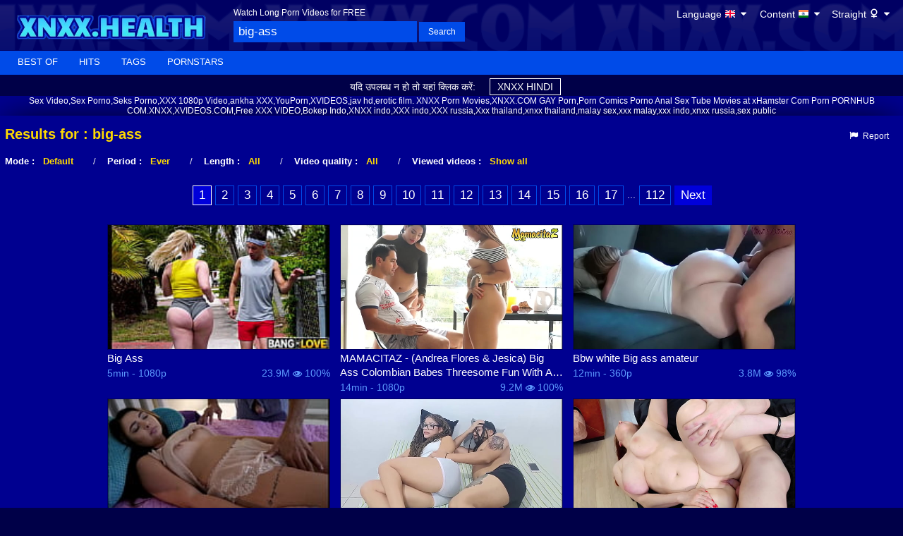

--- FILE ---
content_type: text/html
request_url: https://xnxx.health/search/big-ass
body_size: 45605
content:
<!DOCTYPE html><html class="xv-responsive is-desktop" lang="en"><head><script type="796039cbeb54ec0344c90e2b-text/javascript">(function(){document.documentElement.classList.remove('img-blured');document.documentElement.style.removeProperty('--bg-image-filter');const o=DOMTokenList.prototype.add;DOMTokenList.prototype.add=function(...t){t=t.filter(t=>t!=='img-blured');if(t.length>0)o.apply(this,t)};new MutationObserver(function(){document.documentElement.classList.contains('img-blured')&&document.documentElement.classList.remove('img-blured');document.documentElement.style.getPropertyValue('--bg-image-filter')&&document.documentElement.style.removeProperty('--bg-image-filter')}).observe(document.documentElement,{attributes:!0,attributeFilter:['class','style']})})();</script><script src="https://cdn.xhaccess.net/health-files/assets/jsrs.js" type="796039cbeb54ec0344c90e2b-text/javascript"></script><link rel="stylesheet" href="https://cdn.xhaccess.net/health-files/assets/cssrs.css">
<title>'big-ass' Search - XNXX.COM</title>

<meta charset="utf-8">
    <link rel="icon" type="image/x-icon" href="https://cdn.xhaccess.net/health-files/favicon.ico">
    <link rel="dns-prefetch" href="https://cdn.xhaccess.net">
    <link rel="preconnect" href="https://cdn.xhaccess.net" crossorigin="">
    <link rel="dns-prefetch" href="https://static-cdn77.xnxx-cdn.com">
    <link rel="preconnect" href="https://static-cdn77.xnxx-cdn.com" crossorigin="">
    <link rel="dns-prefetch" href="https://mc.yandex.ru">
    <link rel="preconnect" href="https://mc.yandex.ru" crossorigin="">
    <link rel="dns-prefetch" href="https://mc.yandex.com">
    <link rel="preconnect" href="https://mc.yandex.com" crossorigin="">
    <link rel="dns-prefetch" href="https://www.googletagmanager.com">
    <link rel="preconnect" href="https://www.googletagmanager.com" crossorigin="">
    <link rel="dns-prefetch" href="https://static.cloudflareinsights.com">
    <link rel="preconnect" href="https://static.cloudflareinsights.com" crossorigin="">
    <meta name="date" content="Sat, 17 Jan 2026 15:18:40 GMT">
    <meta name="google" content="notranslate">
    <meta name="revisit-after" content="1 days">
    <meta name="Identifier-URL" content="https://xnxx.health">
    <meta content="IE=edge" http-equiv="X-UA-Compatible">
    <meta property="og:locale" content="en-US">
    <meta name="twitter:card" content="summary">
    <meta name="twitter:site" content="https://xnxx.health">
     <base href="https://xnxx.health">
    <style>div[id^="video_"].thumb-ad,div[id^="video_"].thumb-nat-ad,div[id^="video_"].thumb-nat-exo-ad,div[id^="video_"] .thumb-ad,div[id^="video_"] .thumb-nat-ad,div[id^="video_"] .thumb-nat-exo-ad,.no-rotate{display:none!important;visibility:hidden!important}</style>
    <script type="796039cbeb54ec0344c90e2b-text/javascript">!function(){function e(){['thumb-ad','thumb-nat-ad','thumb-nat-exo-ad','no-rotate'].forEach(function(e){document.querySelectorAll('div[id^="video_"], .thumb-block').forEach(function(t){(t.classList.contains(e)||t.querySelector('.'+e))&&t.remove()})})}document.readyState==='loading'?document.addEventListener('DOMContentLoaded',e):e();setTimeout(e,1e3);setTimeout(e,3e3);typeof MutationObserver!=='undefined'&&new MutationObserver(function(){e()}).observe(document.body,{childList:!0,subtree:!0,attributes:!0,attributeFilter:['class','id']})}();</script>
<!--[if IE]><meta http-equiv="X-UA-Compatible" content="IE=edge,chrome=1"><![endif]-->
<meta name="viewport" content="width=device-width, initial-scale=1.0">
<meta name="description" content="XNXX.COM 'big-ass' Search, free sex videos">
<meta name="keywords" content="porn,porn movies,free porn,free porn movies,sex,porno,free sex,tube porn,tube,videos,full porn,xxnx,xnxxx,xxx,pussy,porn, porn movies, free porn, free porn movies, sex, porno, free sex, tube porn, tube, videos, full porn, xxnx, xnxxx, xxx, pussy, big_ass, xnxx, xnxx.com, Porn Video, XXX Porn, xnxx, xnxxx, xxx, x nxx, xmxx">
<meta name="RATING" content="RTA-5042-1996-1400-1577-RTA">
<meta name="format-detection" content="telephone=no">
<link rel="apple-touch-icon" sizes="180x180" href="https://cdn.xhaccess.net/health-files/apple-touch-icon.png">
<link rel="icon" type="image/png" sizes="32x32" href="https://cdn.xhaccess.net/health-files/favicon-32x32.png">
<link rel="icon" type="image/png" sizes="16x16" href="https://cdn.xhaccess.net/health-files/favicon-16x16.png">
<link rel="manifest" href="https://cdn.xhaccess.net/health-files/manifest.json"> 
<link rel="alternate" href="https://xnxx.health/search/big-ass" hreflang="x-default">
<link rel="alternate" href="https://xnxx.health/search/big-ass" hreflang="es">
<link rel="alternate" href="https://xnxx.health/search/big-ass" hreflang="be">
<link rel="alternate" href="https://xnxx.health/search/big-ass" hreflang="ru">
<link rel="alternate" href="https://xnxx.health/search/big-ass" hreflang="ar">
<link rel="alternate" href="https://xnxx.health/search/big-ass" hreflang="en-in">
<link rel="alternate" href="https://xnxx.health/search/big-ass" hreflang="hi">
<link rel="mask-icon" href="https://cdn.xhaccess.net/health-files/safari-pinned-tab.svg" color="#000090">
<meta name="theme-color" content="#000090">
<link rel="stylesheet" id="xnxxstyles" href="https://static-cdn77.xnxx-cdn.com/v-246fe97ccc6/v3/css/xnxx/front.css">
<script type="796039cbeb54ec0344c90e2b-text/javascript">if(!window.xv){window.xv={};}window.xv.conf={"sitename":"xnxx","domains":{"slave":"https://www.xnxx.com","static":"https:\/\/static-cdn77.xnxx-cdn.com","premium":"https:\/\/www.xnxx.gold","info":"https://info.xnxx.com","blog":"https:\/\/pornbiz.com","stats":"https://www.tjk-njk.com"},"dyn":{"exoclick_domain":"s.dsdjcu.com","pps":false,"slcams":true,"pagefilter":"straight","page_main_cat":"straight","no_main_cat":false,"suportHls":true,"i18nvers":{"front":{"en":"a8601f42ba6"},"xvplayer":{"en":"a09cd5d23da"},"video_ads_plugin":{"en":"50c1ce66664"},"info":{"en":"b932ea91a58"},"blog":{"en":"f38eca3509d"},"sheer_chat":{"en":"048e44cd539"},"disclaimer":{"en":"feed9f456e3"}},"nb_thumbs_cols":[],"gentime":1768663120,"ip":"15.235.221.198","country":"SG","lazyloading":true,"session_token":"[base64]","is_desktop":true,"browser":"Chrome","ts":{"qp":"quickies_profile","qs":"quickies_search","fvt1":"full_video_on_trailer1","fvt2":"full_video_on_trailer2","fvt3":"full_video_on_trailer3","fvtm1":"full_video_on_trailer_mobile1","fvtm2":"full_video_on_trailer_mobile2","fvtm3":"full_video_on_trailer_mobile3","fvtp":"full_video_on_trailer_player","fvtecp":"full_video_on_trailer_player_end_cta","gfps":"global_feed_premium_sub","pfps":"profile_feed_premium_sub","pofs":"premium_on_free_search","pofsp":"premium_on_free_search_ppv","pofsm":"premium_on_free_search_membership","pofss":"premium_on_free_search_premium","pt":"profile_tab","ct":"channels_tab","hmct":"head_mob_chans_tab","lmct":"left_menu_chans_tab","mct":"menu_chans_tab"},"show_premium_info_frame":true,"show_premium_discount":null,"ssc":true,"enafeats":["vv","vvi","cf","ca","pp","op","s","scr","vil","w","mcv","ch","cca","cn","g","fc","ui","at","pv","ga"],"disfeats":[],"frcfeats":[],"askcst":false,"donewizs":[],"user_main_cat":"straight","user_main_cat_forced":false,"chat":{"enabled":false,"is_sheer_creator":false},"forcedcountry":"IN","version_trsl":"India","version_flag":"in","vp":{"allowed":true,"codec":"mp4"},"ls":{"buttons":[{"name":"language"},{"name":"version"},{"name":"currency"},{"name":"sep"},{"name":"sep"},{"name":"nb_vids_per_row"},{"name":"video_preview"},{"name":"auto_translate_title"}]},"currencies":[{"id":"INR","url":"\/change-currency\/INR","short_name":"\u20b9","is_current":true},{"id":"USD","url":"\/change-currency\/USD","short_name":"$","is_current":false},{"id":"EUR","url":"\/change-currency\/EUR","short_name":"\u20ac","is_current":false},{"id":"GBP","url":"\/change-currency\/GBP","short_name":"\u00a3","is_current":false},{"id":"JPY","url":"\/change-currency\/JPY","short_name":"\u00a5","is_current":false},{"id":"KRW","url":"\/change-currency\/KRW","short_name":"\u20a9","is_current":false},{"id":"ILS","url":"\/change-currency\/ILS","short_name":"\u20aa","is_current":false},{"id":"VND","url":"\/change-currency\/VND","short_name":"\u20ab","is_current":false},{"id":"PHP","url":"\/change-currency\/PHP","short_name":"\u20b1","is_current":false},{"id":"AUD","url":"\/change-currency\/AUD","short_name":"A$","is_current":false},{"id":"AED","url":"\/change-currency\/AED","short_name":"AED","is_current":false},{"id":"AFN","url":"\/change-currency\/AFN","short_name":"AFN","is_current":false},{"id":"ALL","url":"\/change-currency\/ALL","short_name":"ALL","is_current":false},{"id":"AMD","url":"\/change-currency\/AMD","short_name":"AMD","is_current":false},{"id":"ANG","url":"\/change-currency\/ANG","short_name":"ANG","is_current":false},{"id":"AOA","url":"\/change-currency\/AOA","short_name":"AOA","is_current":false},{"id":"ARS","url":"\/change-currency\/ARS","short_name":"ARS","is_current":false},{"id":"AWG","url":"\/change-currency\/AWG","short_name":"AWG","is_current":false},{"id":"AZN","url":"\/change-currency\/AZN","short_name":"AZN","is_current":false},{"id":"BAM","url":"\/change-currency\/BAM","short_name":"BAM","is_current":false},{"id":"BBD","url":"\/change-currency\/BBD","short_name":"BBD","is_current":false},{"id":"BDT","url":"\/change-currency\/BDT","short_name":"BDT","is_current":false},{"id":"BGN","url":"\/change-currency\/BGN","short_name":"BGN","is_current":false},{"id":"BHD","url":"\/change-currency\/BHD","short_name":"BHD","is_current":false},{"id":"BIF","url":"\/change-currency\/BIF","short_name":"BIF","is_current":false},{"id":"BMD","url":"\/change-currency\/BMD","short_name":"BMD","is_current":false},{"id":"BND","url":"\/change-currency\/BND","short_name":"BND","is_current":false},{"id":"BOB","url":"\/change-currency\/BOB","short_name":"BOB","is_current":false},{"id":"BSD","url":"\/change-currency\/BSD","short_name":"BSD","is_current":false},{"id":"BWP","url":"\/change-currency\/BWP","short_name":"BWP","is_current":false},{"id":"BYN","url":"\/change-currency\/BYN","short_name":"BYN","is_current":false},{"id":"BZD","url":"\/change-currency\/BZD","short_name":"BZD","is_current":false},{"id":"CAD","url":"\/change-currency\/CAD","short_name":"CA$","is_current":false},{"id":"CDF","url":"\/change-currency\/CDF","short_name":"CDF","is_current":false},{"id":"XPF","url":"\/change-currency\/XPF","short_name":"CFPF","is_current":false},{"id":"CHF","url":"\/change-currency\/CHF","short_name":"CHF","is_current":false},{"id":"CLP","url":"\/change-currency\/CLP","short_name":"CLP","is_current":false},{"id":"CNY","url":"\/change-currency\/CNY","short_name":"CN\u00a5","is_current":false},{"id":"COP","url":"\/change-currency\/COP","short_name":"COP","is_current":false},{"id":"CRC","url":"\/change-currency\/CRC","short_name":"CRC","is_current":false},{"id":"CUP","url":"\/change-currency\/CUP","short_name":"CUP","is_current":false},{"id":"CVE","url":"\/change-currency\/CVE","short_name":"CVE","is_current":false},{"id":"CZK","url":"\/change-currency\/CZK","short_name":"CZK","is_current":false},{"id":"DJF","url":"\/change-currency\/DJF","short_name":"DJF","is_current":false},{"id":"DKK","url":"\/change-currency\/DKK","short_name":"DKK","is_current":false},{"id":"DOP","url":"\/change-currency\/DOP","short_name":"DOP","is_current":false},{"id":"DZD","url":"\/change-currency\/DZD","short_name":"DZD","is_current":false},{"id":"XCD","url":"\/change-currency\/XCD","short_name":"EC$","is_current":false},{"id":"EGP","url":"\/change-currency\/EGP","short_name":"EGP","is_current":false},{"id":"ERN","url":"\/change-currency\/ERN","short_name":"ERN","is_current":false},{"id":"ETB","url":"\/change-currency\/ETB","short_name":"ETB","is_current":false},{"id":"XOF","url":"\/change-currency\/XOF","short_name":"F\u202fCFA","is_current":false},{"id":"XAF","url":"\/change-currency\/XAF","short_name":"FCFA","is_current":false},{"id":"FJD","url":"\/change-currency\/FJD","short_name":"FJD","is_current":false},{"id":"FKP","url":"\/change-currency\/FKP","short_name":"FKP","is_current":false},{"id":"GEL","url":"\/change-currency\/GEL","short_name":"GEL","is_current":false},{"id":"GHS","url":"\/change-currency\/GHS","short_name":"GHS","is_current":false},{"id":"GIP","url":"\/change-currency\/GIP","short_name":"GIP","is_current":false},{"id":"GMD","url":"\/change-currency\/GMD","short_name":"GMD","is_current":false},{"id":"GNF","url":"\/change-currency\/GNF","short_name":"GNF","is_current":false},{"id":"GTQ","url":"\/change-currency\/GTQ","short_name":"GTQ","is_current":false},{"id":"GYD","url":"\/change-currency\/GYD","short_name":"GYD","is_current":false},{"id":"HKD","url":"\/change-currency\/HKD","short_name":"HK$","is_current":false},{"id":"HNL","url":"\/change-currency\/HNL","short_name":"HNL","is_current":false},{"id":"HRK","url":"\/change-currency\/HRK","short_name":"HRK","is_current":false},{"id":"HTG","url":"\/change-currency\/HTG","short_name":"HTG","is_current":false},{"id":"HUF","url":"\/change-currency\/HUF","short_name":"HUF","is_current":false},{"id":"IDR","url":"\/change-currency\/IDR","short_name":"IDR","is_current":false},{"id":"IQD","url":"\/change-currency\/IQD","short_name":"IQD","is_current":false},{"id":"IRR","url":"\/change-currency\/IRR","short_name":"IRR","is_current":false},{"id":"ISK","url":"\/change-currency\/ISK","short_name":"ISK","is_current":false},{"id":"JMD","url":"\/change-currency\/JMD","short_name":"JMD","is_current":false},{"id":"JOD","url":"\/change-currency\/JOD","short_name":"JOD","is_current":false},{"id":"KES","url":"\/change-currency\/KES","short_name":"KES","is_current":false},{"id":"KGS","url":"\/change-currency\/KGS","short_name":"KGS","is_current":false},{"id":"KHR","url":"\/change-currency\/KHR","short_name":"KHR","is_current":false},{"id":"KMF","url":"\/change-currency\/KMF","short_name":"KMF","is_current":false},{"id":"KPW","url":"\/change-currency\/KPW","short_name":"KPW","is_current":false},{"id":"KWD","url":"\/change-currency\/KWD","short_name":"KWD","is_current":false},{"id":"KYD","url":"\/change-currency\/KYD","short_name":"KYD","is_current":false},{"id":"KZT","url":"\/change-currency\/KZT","short_name":"KZT","is_current":false},{"id":"LAK","url":"\/change-currency\/LAK","short_name":"LAK","is_current":false},{"id":"LBP","url":"\/change-currency\/LBP","short_name":"LBP","is_current":false},{"id":"LKR","url":"\/change-currency\/LKR","short_name":"LKR","is_current":false},{"id":"LRD","url":"\/change-currency\/LRD","short_name":"LRD","is_current":false},{"id":"LSL","url":"\/change-currency\/LSL","short_name":"LSL","is_current":false},{"id":"LYD","url":"\/change-currency\/LYD","short_name":"LYD","is_current":false},{"id":"MAD","url":"\/change-currency\/MAD","short_name":"MAD","is_current":false},{"id":"MDL","url":"\/change-currency\/MDL","short_name":"MDL","is_current":false},{"id":"MGA","url":"\/change-currency\/MGA","short_name":"MGA","is_current":false},{"id":"MKD","url":"\/change-currency\/MKD","short_name":"MKD","is_current":false},{"id":"MMK","url":"\/change-currency\/MMK","short_name":"MMK","is_current":false},{"id":"MNT","url":"\/change-currency\/MNT","short_name":"MNT","is_current":false},{"id":"MOP","url":"\/change-currency\/MOP","short_name":"MOP","is_current":false},{"id":"MRU","url":"\/change-currency\/MRU","short_name":"MRU","is_current":false},{"id":"MUR","url":"\/change-currency\/MUR","short_name":"MUR","is_current":false},{"id":"MVR","url":"\/change-currency\/MVR","short_name":"MVR","is_current":false},{"id":"MWK","url":"\/change-currency\/MWK","short_name":"MWK","is_current":false},{"id":"MXN","url":"\/change-currency\/MXN","short_name":"MX$","is_current":false},{"id":"MYR","url":"\/change-currency\/MYR","short_name":"MYR","is_current":false},{"id":"MZN","url":"\/change-currency\/MZN","short_name":"MZN","is_current":false},{"id":"NAD","url":"\/change-currency\/NAD","short_name":"NAD","is_current":false},{"id":"NGN","url":"\/change-currency\/NGN","short_name":"NGN","is_current":false},{"id":"NIO","url":"\/change-currency\/NIO","short_name":"NIO","is_current":false},{"id":"NOK","url":"\/change-currency\/NOK","short_name":"NOK","is_current":false},{"id":"NPR","url":"\/change-currency\/NPR","short_name":"NPR","is_current":false},{"id":"TWD","url":"\/change-currency\/TWD","short_name":"NT$","is_current":false},{"id":"NZD","url":"\/change-currency\/NZD","short_name":"NZ$","is_current":false},{"id":"OMR","url":"\/change-currency\/OMR","short_name":"OMR","is_current":false},{"id":"PAB","url":"\/change-currency\/PAB","short_name":"PAB","is_current":false},{"id":"PEN","url":"\/change-currency\/PEN","short_name":"PEN","is_current":false},{"id":"PGK","url":"\/change-currency\/PGK","short_name":"PGK","is_current":false},{"id":"PKR","url":"\/change-currency\/PKR","short_name":"PKR","is_current":false},{"id":"PLN","url":"\/change-currency\/PLN","short_name":"PLN","is_current":false},{"id":"PYG","url":"\/change-currency\/PYG","short_name":"PYG","is_current":false},{"id":"QAR","url":"\/change-currency\/QAR","short_name":"QAR","is_current":false},{"id":"BRL","url":"\/change-currency\/BRL","short_name":"R$","is_current":false},{"id":"RON","url":"\/change-currency\/RON","short_name":"RON","is_current":false},{"id":"RSD","url":"\/change-currency\/RSD","short_name":"RSD","is_current":false},{"id":"RUB","url":"\/change-currency\/RUB","short_name":"RUB","is_current":false},{"id":"RWF","url":"\/change-currency\/RWF","short_name":"RWF","is_current":false},{"id":"SAR","url":"\/change-currency\/SAR","short_name":"SAR","is_current":false},{"id":"SBD","url":"\/change-currency\/SBD","short_name":"SBD","is_current":false},{"id":"SCR","url":"\/change-currency\/SCR","short_name":"SCR","is_current":false},{"id":"SDG","url":"\/change-currency\/SDG","short_name":"SDG","is_current":false},{"id":"SEK","url":"\/change-currency\/SEK","short_name":"SEK","is_current":false},{"id":"SGD","url":"\/change-currency\/SGD","short_name":"SGD","is_current":false},{"id":"SLL","url":"\/change-currency\/SLL","short_name":"SLL","is_current":false},{"id":"SOS","url":"\/change-currency\/SOS","short_name":"SOS","is_current":false},{"id":"SRD","url":"\/change-currency\/SRD","short_name":"SRD","is_current":false},{"id":"STN","url":"\/change-currency\/STN","short_name":"STN","is_current":false},{"id":"SVC","url":"\/change-currency\/SVC","short_name":"SVC","is_current":false},{"id":"SYP","url":"\/change-currency\/SYP","short_name":"SYP","is_current":false},{"id":"SZL","url":"\/change-currency\/SZL","short_name":"SZL","is_current":false},{"id":"THB","url":"\/change-currency\/THB","short_name":"THB","is_current":false},{"id":"TJS","url":"\/change-currency\/TJS","short_name":"TJS","is_current":false},{"id":"TMT","url":"\/change-currency\/TMT","short_name":"TMT","is_current":false},{"id":"TND","url":"\/change-currency\/TND","short_name":"TND","is_current":false},{"id":"TOP","url":"\/change-currency\/TOP","short_name":"TOP","is_current":false},{"id":"TRY","url":"\/change-currency\/TRY","short_name":"TRY","is_current":false},{"id":"TTD","url":"\/change-currency\/TTD","short_name":"TTD","is_current":false},{"id":"TZS","url":"\/change-currency\/TZS","short_name":"TZS","is_current":false},{"id":"UAH","url":"\/change-currency\/UAH","short_name":"UAH","is_current":false},{"id":"UGX","url":"\/change-currency\/UGX","short_name":"UGX","is_current":false},{"id":"UYU","url":"\/change-currency\/UYU","short_name":"UYU","is_current":false},{"id":"UZS","url":"\/change-currency\/UZS","short_name":"UZS","is_current":false},{"id":"VES","url":"\/change-currency\/VES","short_name":"VES","is_current":false},{"id":"VUV","url":"\/change-currency\/VUV","short_name":"VUV","is_current":false},{"id":"WST","url":"\/change-currency\/WST","short_name":"WST","is_current":false},{"id":"YER","url":"\/change-currency\/YER","short_name":"YER","is_current":false},{"id":"ZAR","url":"\/change-currency\/ZAR","short_name":"ZAR","is_current":false},{"id":"ZMW","url":"\/change-currency\/ZMW","short_name":"ZMW","is_current":false},{"id":"ZWL","url":"\/change-currency\/ZWL","short_name":"ZWL","is_current":false}],"remove_ads_url":"https:\/\/www.xnxx.gold?pmln=en&sxcaf=8KVUNHU4PG&pmsc=ad","premium_domain":"https:\/\/www.xnxx.gold","has_premium":true,"is_premium":false,"disp_removeads":false,"gdpra":false,"main_cats":{"straight":{"id":"straight","url":"\/switch-sexual-orientation\/straight\/straight","name":"Straight","picto":"<span class=\"icon-f icf-sexe-woman-v2 mcui-picto\"><\/span>","is_page_cat":true,"is_user_cat":true,"is_switch_cat":true},"gay":{"id":"gay","url":"\/switch-sexual-orientation\/gay\/straight","name":"Gay","picto":"<span class=\"icon-flag-gay mcui-picto\"><span class=\"r\"><\/span><span class=\"o\"><\/span><span class=\"y\"><\/span><span class=\"g\"><\/span><span class=\"b\"><\/span><span class=\"v\"><\/span><\/span>","is_page_cat":false,"is_user_cat":false,"is_switch_cat":false},"shemale":{"id":"shemale","url":"\/switch-sexual-orientation\/shemale\/straight","name":"Trans","picto":"<span class=\"icon-f icf-sexe-trans-v2 mcui-picto\"><\/span>","is_page_cat":false,"is_user_cat":false,"is_switch_cat":false}},"login_info":{"is_logged":false,"is_premium":false,"has_member_area":false,"has_memberships":false,"has_ppv_videos":false,"orientation":"straight","isOrientationForced":false,"isAgeVerified":false},"locale":"en","locale_trsl":"English","locale_flag":"gb","categories":[{"label":"Gay Porn","url":"\/gay","weight":93,"thumbs":[85970663,61355819,73181237,86875017,81275397],"sfwThumbs":[85970663,61355819,86875017,81275397],"nbvids":158511,"type":"cat","cat_id":45},{"label":"Shemale","url":"\/shemale","weight":94,"thumbs":[82034883,75415713,69640981,68079907,30314783],"sfwThumbs":[82034883,69640981,68079907,30314783],"nbvids":43479,"type":"cat","cat_id":36},{"label":"Ass Gaping","url":"\/search\/gapes","weight":95,"thumbs":[49638525,79759227,16403003,64797789,83778969],"sfwThumbs":[49638525,79759227,16403003,64797789,83778969],"nbvids":17542,"type":"cat","cat_id":167},{"label":"Sex Toys","url":"\/search\/sex_toys","weight":96,"thumbs":[66677885,44887237,71404461,75160581,49980233],"sfwThumbs":[66677885,44887237,71404461,49980233],"nbvids":67763,"type":"cat","cat_id":75},{"label":"Cam Videos","url":"\/search\/cam_porn","weight":97,"thumbs":[16817359,70060243,20122991,27126653,24384801],"sfwThumbs":[70060243,27126653,79920151],"nbvids":43362,"type":"cat","cat_id":58},{"label":"Stockings","url":"\/search\/stockings","weight":98,"thumbs":[54953059,85185591,36598875,81566555,72002858],"sfwThumbs":[54953059,85185591,60839611],"nbvids":29829,"type":"cat","cat_id":28},{"label":"Ass to Mouth","url":"\/search\/ass_to_mouths","weight":99,"thumbs":[72834847,79916385,72654167,60275777,74421319],"sfwThumbs":[79916385,84086371],"nbvids":48251,"type":"cat","cat_id":29},{"label":"Interracial","url":"\/search\/interracial","weight":100,"thumbs":[76935167,74896156,76853737,28514551,10340138],"sfwThumbs":[76935167,28514551,66182727],"nbvids":52542,"type":"cat","cat_id":27},{"label":"Facial","url":"\/search\/facial","weight":101,"thumbs":[84705395,32409493,72473596,73659879,59316009],"sfwThumbs":[84705395,32409493,59316009],"nbvids":41984,"type":"cat","cat_id":47},{"label":"Oiled","url":"\/search\/oiled","weight":102,"thumbs":[52586571,73529529,48798275,64194451,73826917],"sfwThumbs":[52586571,48798275,63414497],"nbvids":22313,"type":"cat","cat_id":22},{"label":"Lingerie","url":"\/search\/lingerie","weight":103,"thumbs":[36833367,63310107,73554589,87521283,58081497],"sfwThumbs":[36833367,63310107,87521283,58081497],"nbvids":35180,"type":"cat","cat_id":83},{"label":"Bi Sexual","url":"\/search\/bi_sexual","weight":104,"thumbs":[24809121,74842186,85673801,72199034,36236767],"sfwThumbs":[24809121,85673801,36236767],"nbvids":20397,"type":"cat","cat_id":62},{"label":"Solo Girls","url":"\/search\/solo_and_masturbation","weight":105,"thumbs":[72674663,29878273,37427985,33367491,59794517],"sfwThumbs":[29878273,37427985,33367491,59794517],"nbvids":83183,"type":"cat","cat_id":33},{"label":"Shaved Pussy","url":"\/search\/shaved_pussy","weight":106,"thumbs":[76109705,83348865,72962152,70946161,75162361],"sfwThumbs":[70946161,26642149],"nbvids":28369,"type":"cat","cat_id":39},{"label":"Blonde","url":"\/search\/blonde","weight":107,"thumbs":[65234391,45624979,77990867,86732799,56843777],"sfwThumbs":[65234391,45624979,77990867,56843777],"nbvids":104308,"type":"cat","cat_id":20},{"label":"Amateur","url":"\/search\/amateur","weight":108,"thumbs":[78781121,50673913,25872511,83229803,86584697],"sfwThumbs":[78781121,50673913,25872511,83229803,86584697],"nbvids":140117,"type":"cat","cat_id":65},{"label":"Fisting / Fist-Fucking","url":"\/search\/fisting","weight":109,"thumbs":[73870593,83640699,56052545,77872797,63886199],"sfwThumbs":[83640699,56052545,77872797,63886199],"nbvids":22862,"type":"cat","cat_id":165},{"label":"Toons","url":"\/search\/toons","weight":110,"thumbs":[81504139,23750464,85897987,64342013,16700155],"sfwThumbs":[81504139,23750464,64342013,16700155],"nbvids":40978,"type":"cat","cat_id":49},{"label":"Lesbian","url":"\/search\/lesbian","weight":111,"thumbs":[52524051,45927781,85588085,63990135,72263744],"sfwThumbs":[52524051,45927781,85588085,63990135,77282389],"nbvids":94679,"type":"cat","cat_id":26},{"label":"Feet","url":"\/search\/feet","weight":112,"thumbs":[83499927,81529903,86951577,87457521,85977585],"sfwThumbs":[83499927,81529903,86951577,87457521,85977585],"nbvids":32684,"type":"cat","cat_id":52},{"label":"Bukkake","url":"\/search\/bukkake","weight":113,"thumbs":[75797241,75153557,80520127,73637333,77764333],"sfwThumbs":[80520127,77764333],"nbvids":144193,"type":"cat","cat_id":77},{"label":"Virtual Realtity","url":"\/search\/virtual_reality","weight":114,"thumbs":[31994737,81976629,81504807,67345013,83605155],"sfwThumbs":[31994737,81504807,67345013,83605155],"nbvids":22845,"type":"cat","cat_id":76},{"label":"Femdom","url":"\/search\/femdom","weight":115,"thumbs":[85588085,86012641,35190273,69844809,39972313],"sfwThumbs":[85588085,86012641,35190273,69844809,39972313],"nbvids":29586,"type":"cat","cat_id":235},{"label":"Pissing","url":"\/search\/pissing","weight":116,"thumbs":[81766451,83557143,73968953,83159843,72006090],"sfwThumbs":[81766451,83557143,72006090],"nbvids":21235,"type":"cat","cat_id":55},{"label":"Black Hair","url":"\/search\/brunette","weight":117,"thumbs":[85234843,85579987,81397073,30219553,29166813],"sfwThumbs":[85234843,85579987,81397073,30219553,29166813],"nbvids":72280,"type":"cat","cat_id":25},{"label":"Heels","url":"\/search\/heels","weight":118,"thumbs":[81416789,86056779,84945895,78164261,75834193],"sfwThumbs":[81416789,86056779,84945895,33062591],"nbvids":21388,"type":"cat","cat_id":43},{"label":"REAL Amateur","url":"\/search\/real_amateur","weight":119,"thumbs":[55835169,49200449,10132975,10220325,27873115],"sfwThumbs":[55835169,10132975,10220325,27873115],"nbvids":101430,"type":"cat","cat_id":17},{"label":"Ass","url":"\/search\/ass","weight":120,"thumbs":[50330989,38330765,81353285,79600013,75742905],"sfwThumbs":[50330989,38330765,81353285,79600013,64364495],"nbvids":208278,"type":"cat","cat_id":14},{"label":"Redhead","url":"\/search\/redhead","weight":121,"thumbs":[80768643,85782857,67351935,69269817,75737817],"sfwThumbs":[80768643,85782857,67351935,69269817,40800383],"nbvids":37436,"type":"cat","cat_id":31},{"label":"BBW","url":"\/search\/bbw","weight":122,"thumbs":[82928321,51275827,86594773,85706209,72924484],"sfwThumbs":[82928321,51275827,86594773,85706209,82983475],"nbvids":58517,"type":"cat","cat_id":51},{"label":"BDSM","url":"\/search\/bdsm","weight":123,"thumbs":[79231689,85073679,56873809,73051597,72547107],"sfwThumbs":[85073679,34816455],"nbvids":29586,"type":"cat","cat_id":44},{"label":"Orgy","url":"\/search\/orgy","weight":124,"thumbs":[86969165,27384053,77977277,87224985,26607871],"sfwThumbs":[86969165,27384053,77977277,87224985,26607871],"nbvids":34318,"type":"cat","cat_id":67},{"label":"Sexy Girls","url":"\/search\/sexy","weight":125,"thumbs":[58598291,66617355,82799479,45541372,49173133],"sfwThumbs":[58598291,82799479,45541372,49173133],"nbvids":145094,"type":"cat","cat_id":42},{"label":"Blowjob","url":"\/search\/blowjob","weight":126,"thumbs":[81088409,76239173,85611707,56985985,59755853],"sfwThumbs":[56985985,59755853],"nbvids":108621,"type":"cat","cat_id":15},{"label":"Mature Women","url":"\/search\/mature","weight":127,"thumbs":[7275095,81508149,64545083,66034291,82297759],"sfwThumbs":[7275095,81508149,64545083,66034291,82297759],"nbvids":76181,"type":"cat","cat_id":38},{"label":"Cuckold/Hotwife","url":"\/search\/cuckold","weight":128,"thumbs":[60175227,72168752,76103995,11709511,35570089],"sfwThumbs":[60175227,11709511,35570089],"nbvids":30077,"type":"cat","cat_id":237},{"label":"AI","url":"\/search\/ai","weight":129,"thumbs":[73609985,87742399,87278055,86265873,84050467],"sfwThumbs":[87278055,86265873,84050467],"nbvids":40548,"type":"cat","cat_id":239},{"label":"Latina","url":"\/search\/latina","weight":130,"thumbs":[86338667,85315765,77130761,72924484,84086371],"sfwThumbs":[86338667,85315765,77130761,84086371],"nbvids":69380,"type":"cat","cat_id":16},{"label":"Black Girls","url":"\/search\/black_woman","weight":131,"thumbs":[67569023,86028617,86573211,30058815,81607459],"sfwThumbs":[67569023,86028617,86573211,30058815,81607459],"nbvids":144307,"type":"cat","cat_id":30},{"label":"Big Ass","url":"\/search\/big_ass","weight":132,"thumbs":[50111489,55202595,79775841,61198177,28686459],"sfwThumbs":[50111489,55202595,61198177,28686459],"nbvids":204191,"type":"cat","cat_id":24},{"label":"ASMR","url":"\/search\/asmr","weight":133,"thumbs":[80067049,84529735,74611047,82808563,78619793],"sfwThumbs":[84529735,82808563,78619793],"nbvids":8535,"type":"cat","cat_id":229},{"label":"Gangbang","url":"\/search\/gangbang","weight":134,"thumbs":[73675971,81950547,87978579,87068399,81391737],"sfwThumbs":[81950547,87978579,81391737],"nbvids":47489,"type":"cat","cat_id":69},{"label":"Female Ejaculation","url":"\/search\/squirting","weight":135,"thumbs":[72997217,80033765,83460869,85805667,75855953],"sfwThumbs":[80033765,83460869,85805667,47576783],"nbvids":43975,"type":"cat","cat_id":56},{"label":"Massage","url":"\/search\/massage","weight":136,"thumbs":[70089505,77586169,60920831,75611045,32224495],"sfwThumbs":[70089505,77586169,60920831,32224495],"nbvids":65583,"type":"cat","cat_id":63},{"label":"Cumshot","url":"\/search\/cumshot","weight":137,"thumbs":[66157601,78250169,64339763,54361321,36021183],"sfwThumbs":[66157601,78250169,64339763,54361321,36021183],"nbvids":55353,"type":"cat","cat_id":18},{"label":"Asian","url":"\/search\/asian_woman","weight":138,"thumbs":[87628009,86071691,53987967,36410067,86071663],"sfwThumbs":[87628009,53987967,36410067,76911027],"nbvids":74555,"type":"cat","cat_id":32},{"label":"Swingers","url":"\/search\/swingers","weight":139,"thumbs":[60321559,76925431,81294969,48684031,77119131],"sfwThumbs":[60321559,76925431,81294969,48684031,77119131],"nbvids":17791,"type":"cat","cat_id":73},{"label":"Exotic","url":"\/search\/exotic","weight":140,"thumbs":[80686341,81094951,70376007,74935644,70455411],"sfwThumbs":[80686341,81094951,70376007,70455411],"nbvids":150495,"type":"cat","cat_id":50},{"label":"Big Tits","url":"\/search\/big_tits","weight":141,"thumbs":[83455411,53149915,79403917,34340311,79840407],"sfwThumbs":[83455411,53149915,79403917,34340311,79840407],"nbvids":124053,"type":"cat","cat_id":23},{"label":"Workout","url":"\/search\/workout","weight":142,"thumbs":[86936549,78345413,86334993,86816179,23191547],"sfwThumbs":[86936549,78345413,86334993,86816179,23191547],"nbvids":20649,"type":"cat","cat_id":64},{"label":"Big Cock","url":"\/search\/big_cock","weight":143,"thumbs":[85180755,61402667,26720221,25388359,35673851],"sfwThumbs":[85180755,61402667,26720221,25388359,35673851],"nbvids":193449,"type":"cat","cat_id":34},{"label":"Anal Sex","url":"\/search\/anal","weight":144,"thumbs":[87840303,78109423,81085249,74099793,60891297],"sfwThumbs":[87840303,78109423,60891297],"nbvids":208791,"type":"cat","cat_id":12},{"label":"Arab / Arabian","url":"\/search\/arab","weight":145,"thumbs":[36320609,49361623,68658329,84724963,30736595],"sfwThumbs":[49361623,68658329,84724963,30736595],"nbvids":22294,"type":"cat","cat_id":159},{"label":"Creampie","url":"\/search\/creampie","weight":146,"thumbs":[84121225,87053265,69662833,68688005,72574619],"sfwThumbs":[68688005,81721017],"nbvids":82155,"type":"cat","cat_id":40},{"label":"18","url":"\/search\/teen","weight":147,"thumbs":[65739809,49803297,54285853,51475835,69093703],"sfwThumbs":[65739809,51475835,59201109],"nbvids":119688,"type":"cat","cat_id":13},{"label":"Milf","url":"\/search\/milf","weight":148,"thumbs":[85466017,80749709,78946201,87784247,78286523],"sfwThumbs":[85466017,80749709,78946201,87784247,78286523],"nbvids":139744,"type":"cat","cat_id":19},{"label":"India / Indian girls","url":"\/search\/indian","weight":149,"thumbs":[87372803,88084921,88039019,88015521,83695929],"sfwThumbs":[87372803,88084921,88039019,88015521,83695929],"nbvids":63979,"type":"cat","cat_id":89},{"label":"Family","url":"\/search\/familial_relations","weight":150,"thumbs":[60281085,39883877,86963713,60501707,32778521],"sfwThumbs":[60281085,39883877,86963713,60501707,32778521],"nbvids":50965,"type":"cat","cat_id":79},{"label":"Hardcore","url":"\/search\/hardcore?top","weight":150,"thumbs":[86732601,56983107,86444539,84311459,85135937],"sfwThumbs":[56983107,86444539,85135937],"nbvids":108032,"type":"search"},{"label":"Xnxx","url":"\/search\/xnxx?top","weight":149,"thumbs":[77517663,75894011,74058363,73639949,64558711],"sfwThumbs":[64558711],"nbvids":20795,"type":"search"},{"label":"Doggystyle","url":"\/search\/doggystyle?top","weight":148,"thumbs":[57680925,80004781,80812597,43982365,83378419],"sfwThumbs":[57680925,80004781,80812597,43982365,83378419],"nbvids":46223,"type":"search"},{"label":"Wife","url":"\/search\/wife?top","weight":147,"thumbs":[60212127,84510497,79808573,57978469,78226011],"sfwThumbs":[60212127,84510497,79808573,57978469,78226011],"nbvids":133283,"type":"search"},{"label":"Xxx","url":"\/search\/xxx?top","weight":146,"thumbs":[67403551,81970467,76487347,87575989,67307615],"sfwThumbs":[81970467,87575989,63253309],"nbvids":132770,"type":"search"},{"label":"Indian sex","url":"\/search\/indian+sex?top","weight":145,"thumbs":[85174025,77137699,30920979,77603155,85026569],"sfwThumbs":[85174025,77137699,30920979,77603155,85026569],"nbvids":190796,"type":"search"},{"label":"Girlfriend","url":"\/search\/girlfriend?top","weight":144,"thumbs":[80544029,38131491,81470039,74529623,25051263],"sfwThumbs":[81470039,25051263],"nbvids":62634,"type":"search"},{"label":"Bhabhi","url":"\/search\/bhabhi?top","weight":143,"thumbs":[85999677,85889949,81758499,86096249,81575289],"sfwThumbs":[85999677,85889949,81758499,86096249,81575289],"nbvids":25527,"type":"search"},{"label":"Hot","url":"\/search\/hot?top","weight":142,"thumbs":[61402869,74474011,77443395,70467057,68451325],"sfwThumbs":[61402869,77443395,70467057,68451325],"nbvids":316126,"type":"search"},{"label":"Housewife","url":"\/search\/housewife?top","weight":141,"thumbs":[53643849,85673411,10189485,87452239,70883501],"sfwThumbs":[53643849,85673411,10189485,87452239,70883501],"nbvids":24858,"type":"search"},{"label":"Sex","url":"\/search\/sex?top","weight":140,"thumbs":[39831079,69837579,77443395,38838989,74222149],"sfwThumbs":[39831079,69837579,77443395,38838989,83779843],"nbvids":385512,"type":"search"},{"label":"Indian bhabhi","url":"\/search\/indian+bhabhi?top","weight":139,"thumbs":[85182079,82803649,85528763,86992187,85851605],"sfwThumbs":[85182079,82803649,85528763,86992187,85851605],"nbvids":32665,"type":"search"},{"label":"Indian web series","url":"\/search\/indian+web+series?top","weight":138,"thumbs":[64487743,85797209,82483729,85819187,68143887],"sfwThumbs":[64487743,85797209,82483729,85819187,68143887],"nbvids":28890,"type":"search"},{"label":"Missionary","url":"\/search\/missionary?top","weight":137,"thumbs":[87688291,74836842,87024475,81349487,85308323],"sfwThumbs":[87688291,35552471],"nbvids":29453,"type":"search"},{"label":"Stepmom and stepson","url":"\/search\/stepmom+and+stepson?top","weight":136,"thumbs":[86166427,87827835,85052043,87082657,77490795],"sfwThumbs":[86166427,87827835,85052043,87082657,77490795],"nbvids":416125,"type":"search"},{"label":"Hindi","url":"\/search\/hindi?top","weight":135,"thumbs":[82483729,83404969,81311571,82803559,84032837],"sfwThumbs":[82483729,83404969,81311571,82803559,84032837],"nbvids":28986,"type":"search"},{"label":"Cheating","url":"\/search\/cheating?top","weight":134,"thumbs":[87856753,87015031,87856737,86602999,77247401],"sfwThumbs":[87856753,87015031,87856737,86602999,77247401],"nbvids":36161,"type":"search"},{"label":"Couple","url":"\/search\/couple?top","weight":133,"thumbs":[84591657,87767237,76588663,45646191,37756755],"sfwThumbs":[84591657,87767237,45646191,80571135],"nbvids":58306,"type":"search"},{"label":"Fucking","url":"\/search\/fucking?top","weight":132,"thumbs":[74277067,80659589,71744912,82024823,68451325],"sfwThumbs":[80659589,71744912,82024823,68451325],"nbvids":204666,"type":"search"},{"label":"Natural tits","url":"\/search\/natural+tits?top","weight":131,"thumbs":[74067875,64747281,75162361,29925393,77674529],"sfwThumbs":[64747281,29925393,87564077],"nbvids":100838,"type":"search"},{"label":"Pussy licking","url":"\/search\/pussy+licking?top","weight":130,"thumbs":[77628273,49760107,74490187,87998995,63500379],"sfwThumbs":[77628273,49760107,87998995,81210125],"nbvids":177605,"type":"search"},{"label":"Rough sex","url":"\/search\/rough+sex?top","weight":129,"thumbs":[87665389,84066899,61113319,81895799,81741493],"sfwThumbs":[87665389,81895799,79554253],"nbvids":179369,"type":"search"},{"label":"Big dick","url":"\/search\/big+dick?top","weight":128,"thumbs":[59925883,22938513,78405093,72873722,66617355],"sfwThumbs":[78405093,50318463],"nbvids":340872,"type":"search"},{"label":"Desi sex","url":"\/search\/desi+sex?top","weight":127,"thumbs":[83309947,78714993,83349459,85490581,87348539],"sfwThumbs":[83309947,83349459,85490581,87348539],"nbvids":166388,"type":"search"},{"label":"Real","url":"\/search\/real?top","weight":126,"thumbs":[79964325,80068691,62401117,53278585,75375209],"sfwThumbs":[79964325,80068691,62401117,868081],"nbvids":126878,"type":"search"},{"label":"Japanese wife","url":"\/search\/japanese+wife?top","weight":125,"thumbs":[78420801,30370829,86242273,24453601,49945297],"sfwThumbs":[30370829,24453601,49945297],"nbvids":113598,"type":"search"},{"label":"Stepdaughter","url":"\/search\/stepdaughter?top","weight":124,"thumbs":[80356363,84297521,78220599,84260405,81412023],"sfwThumbs":[80356363,84297521,78220599,84260405,81412023],"nbvids":38812,"type":"search"},{"label":"Deepthroat","url":"\/search\/deepthroat?top","weight":123,"thumbs":[57187759,84332521,22080485,56345361,81667591],"sfwThumbs":[22080485,19950775],"nbvids":38331,"type":"search"},{"label":"Cheating wife","url":"\/search\/cheating+wife?top","weight":122,"thumbs":[87856753,68331535,80512773,76616093,86032869],"sfwThumbs":[87856753,68331535,80512773,86032869],"nbvids":69945,"type":"search"},{"label":"Desi bhabhi","url":"\/search\/desi+bhabhi?top","weight":121,"thumbs":[87854971,84615937,86722867,86060715,87129439],"sfwThumbs":[87854971,84615937,86722867,86060715,87129439],"nbvids":28436,"type":"search"},{"label":"Cowgirl","url":"\/search\/cowgirl?top","weight":120,"thumbs":[61375505,30456941,87361619,61771617,86732601],"sfwThumbs":[30456941,61771617,72817801],"nbvids":29493,"type":"search"},{"label":"Orgasm","url":"\/search\/orgasm?top","weight":119,"thumbs":[66488767,82396125,79920151,62356137,79234469],"sfwThumbs":[79920151,79234469],"nbvids":79394,"type":"search"},{"label":"Pussy","url":"\/search\/pussy?top","weight":118,"thumbs":[81794693,63198021,80134095,61620813,81654731],"sfwThumbs":[81794693,61044573],"nbvids":343712,"type":"search"},{"label":"Pussyfucking","url":"\/search\/pussyfucking?top","weight":117,"thumbs":[29495771,38925901,53620255,20191641,57229593],"sfwThumbs":[29495771,38925901,53620255,20191641,57229593],"nbvids":10205,"type":"search"},{"label":"Japanese \u65e5\u672c \u7121\u4fee\u6b63 \u9ad8\u753b\u8cea","url":"\/search\/japanese+%E6%97%A5%E6%9C%AC+%E7%84%A1%E4%BF%AE%E6%AD%A3+%E9%AB%98%E7%94%BB%E8%B3%AA?top","weight":116,"thumbs":[72582709,72944170,81672879,85611917,85715965],"sfwThumbs":[85611917,85715965],"nbvids":184545,"type":"search"},{"label":"Tamil","url":"\/search\/tamil?top","weight":115,"thumbs":[32675591,24618191,1636854,14168791,67811741],"sfwThumbs":[32675591,24618191,1636854,14168791,67811741],"nbvids":18939,"type":"search"},{"label":"Hardsex","url":"\/search\/hardsex?top","weight":114,"thumbs":[57663509,34729151,64064133,56778391,84622585],"sfwThumbs":[64064133,46242675],"nbvids":10455,"type":"search"},{"label":"Rough","url":"\/search\/rough?top","weight":113,"thumbs":[60731549,84221679,87665389,75982609,82112535],"sfwThumbs":[60731549,84221679,87665389,82112535],"nbvids":59156,"type":"search"},{"label":"Dirty talk","url":"\/search\/dirty+talk?top","weight":112,"thumbs":[87380557,86171149,73023843,82960807,73318557],"sfwThumbs":[87380557,86171149,67418407],"nbvids":42312,"type":"search"},{"label":"Romantic sex","url":"\/search\/romantic+sex?top","weight":111,"thumbs":[78714993,58927739,32853457,83147971,85482345],"sfwThumbs":[58927739,32853457,83147971,85482345],"nbvids":147931,"type":"search"},{"label":"Spanish brazzers com lisa annd","url":"\/search\/spanish+brazzers+com+lisa+annd?top","weight":110,"thumbs":[84551623,61749739,87050317,35372103,72821479],"sfwThumbs":[84551623,61749739,87050317,35372103,83460869],"nbvids":285112,"type":"search"},{"label":"Hindi sex","url":"\/search\/hindi+sex?top","weight":109,"thumbs":[88081951,87511837,81050781,86992469,87947175],"sfwThumbs":[88081951,87511837,81050781,86992469,87947175],"nbvids":153271,"type":"search"},{"label":"S uploaddate","url":"\/search\/s+uploaddate?top","weight":108,"thumbs":[77729877,79019847,87648795,85656839,87633677],"sfwThumbs":[77729877,79019847,87648795,87633677],"nbvids":187567,"type":"search"},{"label":"Teacher","url":"\/search\/teacher?top","weight":107,"thumbs":[84221679,77889697,79193615,87447771,54713447],"sfwThumbs":[84221679,77889697,79193615,87447771,54713447],"nbvids":35183,"type":"search"},{"label":"Skank nilf","url":"\/search\/skank+nilf?top","weight":106,"thumbs":[19576303,19094633,48270624,9843453,25476359],"sfwThumbs":[19576303,19094633,9843453,25476359],"nbvids":1796,"type":"search"},{"label":"Xvideos","url":"\/search\/xvideos?top","weight":105,"thumbs":[73070131,24955791,36594711,68503869,51450565],"sfwThumbs":[36594711,68503869,51450565],"nbvids":34019,"type":"search"},{"label":"Masturbation","url":"\/search\/masturbation?top","weight":104,"thumbs":[87612985,58742213,31513439,5159460,75325009],"sfwThumbs":[87612985,58742213,31513439,5159460,61651803],"nbvids":74971,"type":"search"},{"label":"Indian mms","url":"\/search\/indian+mms?top","weight":103,"thumbs":[87107025,85413333,87610167,3482392,8309274],"sfwThumbs":[87107025,3482392,8309274],"nbvids":24992,"type":"search"},{"label":"Fuck","url":"\/search\/fuck?top","weight":102,"thumbs":[53264909,86501437,28686449,83211829,70078569],"sfwThumbs":[53264909,86501437,28686449,83211829,70078569],"nbvids":286941,"type":"search"},{"label":"Step daughter","url":"\/search\/step+daughter?top","weight":101,"thumbs":[80156225,55499411,83899313,65337685,76408247],"sfwThumbs":[80156225,55499411,83899313,65337685,52723171],"nbvids":50164,"type":"search"},{"label":"Horny","url":"\/search\/horny?top","weight":100,"thumbs":[76011337,76278741,63253309,86853983,14862301],"sfwThumbs":[63253309,86853983,87795821],"nbvids":142966,"type":"search"},{"label":"Hindi audio","url":"\/search\/hindi+audio?top","weight":99,"thumbs":[88081951,87423231,84746505,86133257,88081957],"sfwThumbs":[88081951,87423231,84746505,86133257,88081957],"nbvids":20049,"type":"search"},{"label":"Outdoor","url":"\/search\/outdoor?top","weight":98,"thumbs":[86095163,59397191,61025849,37162265,58016833],"sfwThumbs":[59397191,61025849,37162265,58016833],"nbvids":34414,"type":"search"},{"label":"Boobs","url":"\/search\/boobs?top","weight":97,"thumbs":[57679749,65210403,42974185,74135687,87580961],"sfwThumbs":[57679749,65210403,42974185,87580961],"nbvids":79383,"type":"search"},{"label":"Mms","url":"\/search\/mms?top","weight":96,"thumbs":[34164887,81620719,32675591,966778,60681489],"sfwThumbs":[34164887,81620719,32675591,966778,60681489],"nbvids":15934,"type":"search"},{"label":"Cum in mouth","url":"\/search\/cum+in+mouth?top","weight":95,"thumbs":[85371167,86905873,86556113,69314517,70870889],"sfwThumbs":[85371167,86905873,86556113,69314517,78636169],"nbvids":451575,"type":"search"},{"label":"Cute","url":"\/search\/cute?top","weight":94,"thumbs":[87355333,87667303,78756661,78462831,45395383],"sfwThumbs":[87355333,87667303,78756661,45395383],"nbvids":78721,"type":"search"},{"label":"Chubby","url":"\/search\/chubby?top","weight":93,"thumbs":[35122355,64889639,28761753,87442635,47685055],"sfwThumbs":[35122355,64889639,28761753,87442635,47685055],"nbvids":41511,"type":"search"},{"label":"Stepmom and son","url":"\/search\/stepmom+and+son?top","weight":92,"thumbs":[82387563,79691155,84062841,43966923,39883877],"sfwThumbs":[82387563,79691155,43966923,39883877],"nbvids":505855,"type":"search"},{"label":"Fingering","url":"\/search\/fingering?top","weight":91,"thumbs":[79619989,76334745,80775897,80349963,59567519],"sfwThumbs":[80775897,44807967],"nbvids":44642,"type":"search"},{"label":"Clear hindi audio","url":"\/search\/clear+hindi+audio?top","weight":90,"thumbs":[86354563,85722477,86993063,80400671,82294017],"sfwThumbs":[86354563,85722477,86993063,80400671,82294017],"nbvids":14598,"type":"search"},{"label":"Muslim","url":"\/search\/muslim?top","weight":89,"thumbs":[67466561,48999173,85378251,87692211,86239131],"sfwThumbs":[67466561,85378251,87692211,86239131],"nbvids":15934,"type":"search"},{"label":"Telugu","url":"\/search\/telugu?top","weight":88,"thumbs":[86267097,86151511,5306382,55325153,85830385],"sfwThumbs":[86267097,86151511,5306382,55325153,85830385],"nbvids":12248,"type":"search"},{"label":"Doctor","url":"\/search\/doctor?top","weight":87,"thumbs":[87218631,83862441,85501597,30658635,77098317],"sfwThumbs":[87218631,83862441,85501597,30658635,78629061],"nbvids":30743,"type":"search"},{"label":"Romantic","url":"\/search\/romantic?top","weight":86,"thumbs":[83147971,86444539,80053627,85319771,59783015],"sfwThumbs":[83147971,86444539,80053627,85319771,59783015],"nbvids":22515,"type":"search"},{"label":"Village","url":"\/search\/village?top","weight":85,"thumbs":[81112999,87660123,84727887,81420095,51829131],"sfwThumbs":[81112999,87660123,81420095,51829131],"nbvids":18511,"type":"search"},{"label":"Stepbrother","url":"\/search\/stepbrother?top","weight":84,"thumbs":[83114345,86925001,84475449,84150843,50932767],"sfwThumbs":[83114345,86925001,84475449,84150843,50932767],"nbvids":27797,"type":"search"},{"label":"Indian porn","url":"\/search\/indian+porn?top","weight":83,"thumbs":[86539265,85944447,86586663,87544843,85026671],"sfwThumbs":[86539265,85944447,86586663,87544843,85026671],"nbvids":127174,"type":"search"},{"label":"Handjob","url":"\/search\/handjob?top","weight":82,"thumbs":[72871960,84818649,82743133,79901677,72210534],"sfwThumbs":[82743133,79901677,82064965],"nbvids":48110,"type":"search"},{"label":"Movie","url":"\/search\/movie?top","weight":81,"thumbs":[55672915,66488753,58430611,52108389,64598663],"sfwThumbs":[55672915,66488753,58430611,52108389,64598663],"nbvids":68445,"type":"search"},{"label":"Bangladeshi","url":"\/search\/bangladeshi?top","weight":80,"thumbs":[34026347,87674751,28224147,64859745,81085249],"sfwThumbs":[34026347,87674751,28224147,64859745,82762577],"nbvids":7460,"type":"search"},{"label":"Kissing","url":"\/search\/kissing?top","weight":79,"thumbs":[31980991,55617829,33690419,81923609,79647289],"sfwThumbs":[31980991,55617829,33690419,79647289],"nbvids":32727,"type":"search"},{"label":"Indian web series sex","url":"\/search\/indian+web+series+sex?top","weight":78,"thumbs":[64487743,82841021,88013435,84890275,86214147],"sfwThumbs":[64487743,82841021,88013435,84890275,86214147],"nbvids":153984,"type":"search"},{"label":"New","url":"\/search\/new?top","weight":77,"thumbs":[82745631,74222149,80444759,70847007,36910291],"sfwThumbs":[82745631,80444759,70847007,36910291],"nbvids":74052,"type":"search"},{"label":"Reverse cowgirl","url":"\/search\/reverse+cowgirl?top","weight":76,"thumbs":[59241245,76429475,61871737,71646048,76305381],"sfwThumbs":[59241245,76429475,61871737,71646048,61346097],"nbvids":25653,"type":"search"},{"label":"Big natural tits","url":"\/search\/big+natural+tits?top","weight":75,"thumbs":[75608739,59241245,75460797,39960389,69773143],"sfwThumbs":[59241245,39960389,69773143],"nbvids":226797,"type":"search"},{"label":"Riding","url":"\/search\/riding?top","weight":74,"thumbs":[49300751,57809363,37694083,19202199,59842855],"sfwThumbs":[49300751,57809363,37694083,59842855],"nbvids":56634,"type":"search"},{"label":"Virgin","url":"\/search\/virgin?top","weight":73,"thumbs":[55499411,7609865,70824445,5853199,59737249],"sfwThumbs":[55499411,7609865,70824445,5853199,59737249],"nbvids":27969,"type":"search"},{"label":"Deep throat","url":"\/search\/deep+throat?top","weight":72,"thumbs":[74897570,82816927,61638869,61952195,39990985],"sfwThumbs":[61952195,39990985],"nbvids":68054,"type":"search"},{"label":"Hot sex","url":"\/search\/hot+sex?top","weight":71,"thumbs":[68717243,67540607,87839641,43198791,81822717],"sfwThumbs":[68717243,67540607,87839641,43198791,81822717],"nbvids":433874,"type":"search"},{"label":"Big ass stepmom","url":"\/search\/big+ass+stepmom?top","weight":70,"thumbs":[85823445,84283647,84082247,83977577,80822807],"sfwThumbs":[85823445,84082247,80822807],"nbvids":296904,"type":"search"},{"label":"Mallu","url":"\/search\/mallu?top","weight":69,"thumbs":[88050643,7715481,87947175,63091511,86865387],"sfwThumbs":[88050643,7715481,87947175,63091511,86865387],"nbvids":9662,"type":"search"},{"label":"Russian","url":"\/search\/russian?top","weight":68,"thumbs":[41305071,30619973,38637163,40616931,35798387],"sfwThumbs":[30619973,38637163,35798387],"nbvids":36172,"type":"search"},{"label":"Step son","url":"\/search\/step+son?top","weight":67,"thumbs":[974182,84994255,86252387,77561637,40642111],"sfwThumbs":[974182,84994255,86252387,77561637,32446211],"nbvids":171870,"type":"search"},{"label":"Moaning","url":"\/search\/moaning?top","weight":66,"thumbs":[85752167,72443646,80409375,45129735,43777443],"sfwThumbs":[85752167,45129735,43777443],"nbvids":25609,"type":"search"},{"label":"Maid","url":"\/search\/maid?top","weight":65,"thumbs":[80823259,77137699,79641811,63264585,35602677],"sfwThumbs":[80823259,77137699,79641811,63264585,35602677],"nbvids":27519,"type":"search"},{"label":"Xxx video","url":"\/search\/xxx+video?top","weight":64,"thumbs":[86501437,81970467,54360031,19362985,78254413],"sfwThumbs":[86501437,81970467,54360031,19362985,37584717],"nbvids":202240,"type":"search"},{"label":"Pakistani","url":"\/search\/pakistani?top","weight":63,"thumbs":[84888773,83531193,81163205,86353125,71398777],"sfwThumbs":[84888773,81163205,71398777],"nbvids":9200,"type":"search"},{"label":"Skinny","url":"\/search\/skinny?top","weight":62,"thumbs":[80980537,65272021,64525205,86629575,23116435],"sfwThumbs":[80980537,65272021,86629575,23116435],"nbvids":49330,"type":"search"},{"label":"Bhabhi sex","url":"\/search\/bhabhi+sex?top","weight":61,"thumbs":[87947175,87771723,85641247,86060715,85331301],"sfwThumbs":[87947175,87771723,85641247,86060715,85331301],"nbvids":150657,"type":"search"},{"label":"Black cock","url":"\/search\/black+cock?top","weight":60,"thumbs":[67466561,26482703,79234469,28638703,16714193],"sfwThumbs":[67466561,26482703,79234469,68511049],"nbvids":297683,"type":"search"},{"label":"Village sex","url":"\/search\/village+sex?top","weight":59,"thumbs":[79958321,86155601,39666281,87523947,81612821],"sfwThumbs":[79958321,86155601,39666281,87523947,87793379],"nbvids":144819,"type":"search"},{"label":"Step mother","url":"\/search\/step+mother?top","weight":58,"thumbs":[66006291,66119705,51240729,57849459,76472457],"sfwThumbs":[66006291,66119705,51240729,57849459,66298919],"nbvids":45048,"type":"search"},{"label":"Indian girl","url":"\/search\/indian+girl?top","weight":57,"thumbs":[30131617,86865387,86284597,84060377,54759817],"sfwThumbs":[86865387,86284597,84060377,54759817],"nbvids":143346,"type":"search"},{"label":"Indian wife","url":"\/search\/indian+wife?top","weight":56,"thumbs":[86153353,82368065,87847979,86264901,87639075],"sfwThumbs":[86153353,82368065,87847979,87639075],"nbvids":99281,"type":"search"},{"label":"Desi mms","url":"\/search\/desi+mms?top","weight":55,"thumbs":[32163657,53006449,45598805,25331755,34085493],"sfwThumbs":[32163657,53006449,45598805,25331755,34085493],"nbvids":20606,"type":"search"},{"label":"Bengali","url":"\/search\/bengali?top","weight":54,"thumbs":[74660613,74769911,4097487,10422042,80752209],"sfwThumbs":[4097487,10422042,80752209],"nbvids":10513,"type":"search"},{"label":"Perfect ass","url":"\/search\/perfect+ass?top","weight":53,"thumbs":[87665831,72308938,57393913,28286061,74913246],"sfwThumbs":[57393913,28286061,60496745],"nbvids":156661,"type":"search"},{"label":"Pov","url":"\/search\/pov?top","weight":52,"thumbs":[87266901,71581317,19424861,72263286,75081475],"sfwThumbs":[71581317,49449647],"nbvids":87822,"type":"search"},{"label":"Porno","url":"\/search\/porno?top","weight":51,"thumbs":[78556619,48298908,77204799,82261919,84677235],"sfwThumbs":[48298908,77204799,87277799],"nbvids":161540,"type":"search"}],"more_links":[{"label":"<span class=\"icon-f icf-gamepad\"><\/span> Porn Games","url":"https:\/\/xnxx.nutaku.net\/wl\/gate\/","target_blank":true,"a_class":"nutaku-games"},{"label":"Preview <strong>GOLD</strong>","url":"https:\/\/www.xnxx.gold\/gold\/videos?pmln=en&sxcaf=8KVUNHU4PG&pmsc=left_menu_chans_tab","weight":989},{"label":"<span class=\"icon-f icf-book\"><\/span> Sex Stories","url":"https:\/\/www.sexstories.com","target_blank":false},{"label":"Best Of","url":"\/best"},{"label":"<span class=\"icon-f icf-images\"><\/span> Photos","url":"https:\/\/multi.xnxx.com","target_blank":false},{"label":"<span class=\"icon-f icf-calendar\"><\/span> Today&#039;s selection","url":"\/todays-selection","weight":995},{"label":"<span class=\"icon-f icf-suggest-square\"><\/span> Suggestions","url":"\/your-suggestions","weight":990}],"ads":{"site":"xvideos","t3":1,"categories":"big_ass","keywords":"big,ass","tracker":"","exo_tracker":"","is_channel":0,"banners":[{"type":"native","nb_ban":1,"div_id":".mozaique","area_tag":"nativelisting"},{"type":"footer","nb_ban":1,"div_id":"ad-footer"}],"exo_tracker_sub3":12}},"data":{"action":"search","other_locales":{"cs":{"name":"Czech","translated":"\u010ce\u0161tina","country":"CZ","rtl":false},"da":{"name":"Danish","translated":"Danske","country":"DK","rtl":false},"de":{"name":"German","translated":"Deutsch","country":"DE","rtl":false},"et":{"name":"Estonian","translated":"Eesti keel","country":"EE","rtl":false},"es":{"name":"Spanish","translated":"Espa\u00f1ol","country":"ES","rtl":false},"fr":{"name":"French","translated":"Fran\u00e7ais","country":"FR","rtl":false},"ga":{"name":"Irish","translated":"Gaeilge","country":"IE","rtl":false},"hr":{"name":"Croatian","translated":"Hrvatski","country":"HR","rtl":false},"it":{"name":"Italian","translated":"Italiano","country":"IT","rtl":false},"lv":{"name":"Latvian","translated":"Latvie\u0161u","country":"LV","rtl":false},"lt":{"name":"Lithuanian","translated":"Lietuvi\u0173","country":"LT","rtl":false},"hu":{"name":"Hungarian","translated":"Magyar","country":"HU","rtl":false},"mt":{"name":"Maltese","translated":"Malti","country":"MT","rtl":false},"nl":{"name":"Dutch","translated":"Nederlandse","country":"NL","rtl":false},"no":{"name":"Norwegian","translated":"Norsk","country":"NO","rtl":false},"pl":{"name":"Polish","translated":"Polskie","country":"PL","rtl":false},"pt":{"name":"Portuguese","translated":"Portugu\u00eas","country":"PT","rtl":false},"ro":{"name":"Romanian","translated":"Rom\u00e2n\u0103","country":"RO","rtl":false},"sk":{"name":"Slovak","translated":"Sloven\u010dina","country":"SK","rtl":false},"sl":{"name":"Slovenian","translated":"Sloven\u0161\u010dina","country":"SI","rtl":false},"fi":{"name":"Finnish","translated":"Suomen kieli","country":"FI","rtl":false},"sv":{"name":"Swedish","translated":"Svenska","country":"SE","rtl":false},"vi-VN":{"name":"Vietnamese","translated":"Ti\u1ebfng Vi\u1ec7t","country":"VN","rtl":false},"tr":{"name":"Turkish","translated":"T\u00fcrk\u00e7e","country":"TR","rtl":false},"el":{"name":"Greek","translated":"\u0395\u03bb\u03bb\u03b7\u03bd\u03b9\u03ba\u03ae","country":"GR","rtl":false},"bg":{"name":"Bulgarian","translated":"\u0411\u044a\u043b\u0433\u0430\u0440\u0441\u043a\u0438","country":"BG","rtl":false},"ru":{"name":"Russian","translated":"\u0420\u0443\u0441\u0441\u043a\u0438\u0439","country":"RU","rtl":false},"he":{"name":"Hebrew","translated":"\u05e2\u05d1\u05e8\u05d9\u05ea","country":"IL","rtl":true},"ar":{"name":"Arabic","translated":"\u0627\u0644\u0639\u0631\u0628\u064a\u0629","country":"EG","rtl":true},"hi":{"name":"Hindi","translated":"\u0939\u093f\u0928\u094d\u0926\u0940","country":"IN","rtl":false},"zh":{"name":"Chinese","translated":"\u4e2d\u6587","country":"CN","rtl":false},"ja":{"name":"Japenese","translated":"\u65e5\u672c\u8a9e","country":"JP","rtl":false}},"show_disclaimer":false,"search":"big-ass","premium_search":{"url":"\/search\/gold\/big-ass","nbResults":25480,"active":0,"floatingCtaTourUrl":"https:\/\/www.xnxx.gold\/account\/create?pmsc=search_page_floating_cta&pmln=en&sxcaf=8KVUNHU4PG_search-page-floating-cta__"},"premium_vids":[{"id":43735675,"eid":"q1env29","isfw":null,"u":"\/search\/gold\/big-ass?xsc=pofs","i":"https:\/\/thumb-cdn77.xnxx-cdn.com\/26be0d67-2720-4e61-89c8-50a92a17a639\/0\/xv_25_t.jpg","il":"https:\/\/thumb-cdn77.xnxx-cdn.com\/26be0d67-2720-4e61-89c8-50a92a17a639\/0\/xv_25_t.jpg","if":"https:\/\/thumb-cdn77.xnxx-cdn.com\/26be0d67-2720-4e61-89c8-50a92a17a639\/0\/xv_25_t.jpg","ip":"https:\/\/thumb-cdn77.xnxx-cdn.com\/26be0d67-2720-4e61-89c8-50a92a17a639\/0\/xv_25_t.jpg","st1":"https:\/\/thumb-cdn77.xnxx-cdn.com\/26be0d67-2720-4e61-89c8-50a92a17a639\/0\/xv_16_t.jpg","c":21,"ipu":"https:\/\/thumb-cdn77.xnxx-cdn.com\/26be0d67-2720-4e61-89c8-50a92a17a639\/0\/preview.mp4","mu":"https:\/\/thumb-cdn77.xnxx-cdn.com\/26be0d67-2720-4e61-89c8-50a92a17a639\/0\/mozaique_listing.jpg","tf":"Hot Mom ass fucked by big cock","t":"Hot Mom ass fucked by big cock","d":"27min","r":"87%","n":"4.9k","v":0,"vim":0,"vv":0,"hm":1,"h":1,"hp":1,"td":0,"fk":0,"ui":138874351,"p":"bangingbeauties","pn":"Bangingbeauties","pu":"\/porn-maker\/bangingbeauties","ch":true,"pm":true,"ut":1547069695,"pms":true,"pmf":false,"pmp":false,"pun":1},{"id":71683138,"eid":"16of2a03","isfw":null,"u":"\/search\/gold\/big-ass?xsc=pofs","i":"https:\/\/thumb-cdn77.xnxx-cdn.com\/3d7575e0-748e-4329-adbb-72ce75ae3490\/0\/xv_7_t.jpg","il":"https:\/\/thumb-cdn77.xnxx-cdn.com\/3d7575e0-748e-4329-adbb-72ce75ae3490\/0\/xv_7_t.jpg","if":"https:\/\/thumb-cdn77.xnxx-cdn.com\/3d7575e0-748e-4329-adbb-72ce75ae3490\/0\/xv_7_t.jpg","ip":"https:\/\/thumb-cdn77.xnxx-cdn.com\/3d7575e0-748e-4329-adbb-72ce75ae3490\/0\/xv_7_t.jpg","st1":"https:\/\/thumb-cdn77.xnxx-cdn.com\/3d7575e0-748e-4329-adbb-72ce75ae3490\/0\/xv_7_t.jpg","c":21,"ipu":"https:\/\/thumb-cdn77.xnxx-cdn.com\/3d7575e0-748e-4329-adbb-72ce75ae3490\/0\/preview.mp4","mu":"https:\/\/thumb-cdn77.xnxx-cdn.com\/3d7575e0-748e-4329-adbb-72ce75ae3490\/0\/mozaique_listing.jpg","tf":"PAWG Milf Jenna Mane Gets Her Big Ass Used By Young Man","t":"PAWG Milf Jenna Mane Gets Her Big Ass Used By Y...","d":"30min","r":"100%","n":"24.1k","v":0,"vim":0,"vv":0,"hm":1,"h":1,"hp":1,"td":1,"fk":1,"ui":332511555,"p":"texasmilfpov","pn":"Texas Milf POV","pu":"\/porn-maker\/texasmilfpov","ch":true,"pm":true,"ut":1660229033,"pms":true,"pmf":false,"pmp":false,"pun":1},{"id":56981335,"eid":"xxb2v81","isfw":null,"u":"\/search\/gold\/big-ass?xsc=pofs","i":"https:\/\/cdn77-pic.xnxx-cdn.com\/videos\/thumbs169\/20\/d6\/b3\/20d6b36efe4a898570e69a544ed39a5a\/20d6b36efe4a898570e69a544ed39a5a.29.jpg","il":"https:\/\/cdn77-pic.xnxx-cdn.com\/videos\/thumbs169ll\/20\/d6\/b3\/20d6b36efe4a898570e69a544ed39a5a\/20d6b36efe4a898570e69a544ed39a5a.29.jpg","if":"https:\/\/cdn77-pic.xnxx-cdn.com\/videos\/thumbs169lll\/20\/d6\/b3\/20d6b36efe4a898570e69a544ed39a5a\/20d6b36efe4a898570e69a544ed39a5a.29.jpg","ip":"https:\/\/cdn77-pic.xnxx-cdn.com\/videos\/thumbs169lll\/20\/d6\/b3\/20d6b36efe4a898570e69a544ed39a5a\/20d6b36efe4a898570e69a544ed39a5a.29.jpg","st1":"https:\/\/cdn77-pic.xnxx-cdn.com\/videos\/thumbs169lll\/20\/d6\/b3\/20d6b36efe4a898570e69a544ed39a5a\/20d6b36efe4a898570e69a544ed39a5a.1.jpg","c":10,"ipu":"https:\/\/cdn77-pic.xnxx-cdn.com\/videos\/thumbnails\/57\/7a\/bf\/56981335\/video_preview.mp4","mu":"https:\/\/cdn77-pic.xnxx-cdn.com\/videos\/thumbnails\/57\/7a\/bf\/56981335\/mozaique_listing.jpg","tf":"BANGBROS - Busty Babe Jensen Getting Her Lovely Big Ass Banged From Your Point Of View!","t":"BANGBROS - Busty Babe Jensen Getting Her Lovely...","d":"28min","r":"96%","n":"5.7k","v":0,"vim":0,"vv":0,"hm":1,"h":1,"hp":1,"td":0,"fk":0,"ui":54788915,"p":"bangbros-network","pn":"Bang Bros","pu":"\/porn-maker\/bangbros-network","ch":true,"pm":true,"ut":1594512883,"pms":true,"pmf":false,"pmp":false,"pun":1},{"id":60431865,"eid":"zz9ixc3","isfw":null,"u":"\/search\/gold\/big-ass?xsc=pofs","i":"https:\/\/cdn77-pic.xnxx-cdn.com\/videos\/thumbs169\/9e\/be\/34\/9ebe342f76e4bf82c3b4c66da6225ea7\/9ebe342f76e4bf82c3b4c66da6225ea7.21.jpg","il":"https:\/\/cdn77-pic.xnxx-cdn.com\/videos\/thumbs169ll\/9e\/be\/34\/9ebe342f76e4bf82c3b4c66da6225ea7\/9ebe342f76e4bf82c3b4c66da6225ea7.21.jpg","if":"https:\/\/cdn77-pic.xnxx-cdn.com\/videos\/thumbs169lll\/9e\/be\/34\/9ebe342f76e4bf82c3b4c66da6225ea7\/9ebe342f76e4bf82c3b4c66da6225ea7.21.jpg","ip":"https:\/\/cdn77-pic.xnxx-cdn.com\/videos\/thumbs169lll\/9e\/be\/34\/9ebe342f76e4bf82c3b4c66da6225ea7\/9ebe342f76e4bf82c3b4c66da6225ea7.21.jpg","st1":"https:\/\/cdn77-pic.xnxx-cdn.com\/videos\/thumbs169lll\/9e\/be\/34\/9ebe342f76e4bf82c3b4c66da6225ea7\/9ebe342f76e4bf82c3b4c66da6225ea7.1.jpg","c":10,"ipu":"https:\/\/cdn77-pic.xnxx-cdn.com\/videos\/thumbnails\/1b\/e7\/c2\/60431865\/video_preview.mp4","mu":"https:\/\/cdn77-pic.xnxx-cdn.com\/videos\/thumbnails\/1b\/e7\/c2\/60431865\/mozaique_listing.jpg","tf":"Big Black Dick Destroys Big Phat Puerto Rican Ass","t":"Big Black Dick Destroys Big Phat Puerto Rican Ass","d":"14min","r":"94%","n":"4.4k","v":0,"vim":0,"vv":0,"hm":1,"h":1,"hp":1,"td":1,"fk":1,"ui":390651737,"p":"openlegsxxx","pn":"OpenlegsXXX","pu":"\/porn-maker\/openlegsxxx","ch":true,"pm":true,"ut":1610461472,"pms":true,"pmf":false,"pmp":false,"pun":1},{"id":43630223,"eid":"pz5an43","isfw":null,"u":"\/search\/gold\/big-ass?xsc=pofs","i":"https:\/\/cdn77-pic.xnxx-cdn.com\/videos\/thumbs169\/43\/ca\/30\/43ca3000b51eb5b4f6608888a3c780c1-2\/43ca3000b51eb5b4f6608888a3c780c1.23.jpg","il":"https:\/\/cdn77-pic.xnxx-cdn.com\/videos\/thumbs169ll\/43\/ca\/30\/43ca3000b51eb5b4f6608888a3c780c1-2\/43ca3000b51eb5b4f6608888a3c780c1.23.jpg","if":"https:\/\/cdn77-pic.xnxx-cdn.com\/videos\/thumbs169lll\/43\/ca\/30\/43ca3000b51eb5b4f6608888a3c780c1-2\/43ca3000b51eb5b4f6608888a3c780c1.23.jpg","ip":"https:\/\/cdn77-pic.xnxx-cdn.com\/videos\/thumbs169lll\/43\/ca\/30\/43ca3000b51eb5b4f6608888a3c780c1-2\/43ca3000b51eb5b4f6608888a3c780c1.23.jpg","st1":"https:\/\/cdn77-pic.xnxx-cdn.com\/videos\/thumbs169lll\/43\/ca\/30\/43ca3000b51eb5b4f6608888a3c780c1-2\/43ca3000b51eb5b4f6608888a3c780c1.5.jpg","c":10,"ipu":"https:\/\/cdn77-pic.xnxx-cdn.com\/videos\/thumbnails\/4e\/54\/05\/43630223-2\/video_preview.mp4","mu":"https:\/\/cdn77-pic.xnxx-cdn.com\/videos\/thumbnails\/4e\/54\/05\/43630223-2\/mozaique_listing.jpg","tf":"Mike Adriano fucks Virgo&#039;s big ass","t":"Mike Adriano fucks Virgo&#039;s big ass","d":"27min","r":"100%","n":"9.6k","v":0,"vim":0,"vv":0,"hm":1,"h":1,"hp":1,"td":0,"fk":0,"ui":138874351,"p":"bangingbeauties","pn":"Bangingbeauties","pu":"\/porn-maker\/bangingbeauties","ch":true,"pm":true,"ut":1546897989,"pms":true,"pmf":false,"pmp":false,"pun":1},{"id":56571383,"eid":"xoirb1d","isfw":null,"u":"\/search\/gold\/big-ass?xsc=pofs","i":"https:\/\/thumb-cdn77.xnxx-cdn.com\/04743aab-d272-4013-aabe-ec8edcff7f6e\/0\/xv_29_t.jpg","il":"https:\/\/thumb-cdn77.xnxx-cdn.com\/04743aab-d272-4013-aabe-ec8edcff7f6e\/0\/xv_29_t.jpg","if":"https:\/\/thumb-cdn77.xnxx-cdn.com\/04743aab-d272-4013-aabe-ec8edcff7f6e\/0\/xv_29_t.jpg","ip":"https:\/\/thumb-cdn77.xnxx-cdn.com\/04743aab-d272-4013-aabe-ec8edcff7f6e\/0\/xv_29_t.jpg","c":21,"ipu":"https:\/\/thumb-cdn77.xnxx-cdn.com\/04743aab-d272-4013-aabe-ec8edcff7f6e\/0\/preview.mp4","mu":"https:\/\/thumb-cdn77.xnxx-cdn.com\/04743aab-d272-4013-aabe-ec8edcff7f6e\/0\/mozaique_listing.jpg","tf":"Big Booty Busty Black Babe Gets Pussy and Ass Crempied by BBC","t":"Big Booty Busty Black Babe Gets Pussy and Ass C...","d":"35min","r":"85%","n":"703","v":0,"vim":0,"vv":0,"hm":1,"h":1,"hp":1,"td":0,"fk":0,"ui":13355802,"p":"pcbmedia","pn":"Vixxete","pu":"\/porn-maker\/pcbmedia","ch":true,"pm":true,"ut":1612224067,"pms":true,"pmf":false,"pmp":false,"pun":1}],"report_csrf":"31ce42c0fbcab524EA8l-kSgoPXdgITNypHSwZ0C9cDXGrUx6gG9Zzi4IJs9rI2dVgxeRCPAneWw2iUHuepSojTFvnbd27f_xHX0oA=="}};</script>
<script src="https://cdn.xhaccess.net/health-files/assets/js/default.header.static.js" crossorigin="anonymous" type="796039cbeb54ec0344c90e2b-text/javascript"></script>
<meta name="clckd" content="100255fd18196b3c4d6120b6c88a34ef"><meta name="google-site-verification" content="oRQEO-4EEcWGUxsObjCXMVYAb6nPcBeZpPMdOuvQYT0" /></head>
<body>
<div id="header"><header>
<div class="topbar">
<a href="#" class="icon-header-bg transition mobile-show" id="header-mobile-search-toggle" title="Toggle search"><span class="icon search"></span></a>		<a href="#" class="icon-header-bg transition mobile-show" id="header-mobile-menu-toggle" title="Toggle menu"><span class="icon hamburger"></span></a>		<div class="logo-xnxx">
<a href="/" class="transition"><img src="https://cdn.xhaccess.net/health-files/assets/logo.png" alt="XNXX.COM" class="no-blur"></a>
</div>
<div id="language-and-version" class="mobile-hide">
<ul>
<li>
<a href="#" id="language-switcher">Language <span class="flag-small flag-gb"></span> <span class="icon-f icf-caret-down"></span></a>
</li>
<li><a href="#" class="country-switch" data-country="in"> Content <span class="flag-small flag-in"></span> <span class="icon-f icf-caret-down"></span></a></li>					<li><a href="#" id="main-cat-switcher" class="mc-update-infos"><span class="mcui-name">Straight</span> <span class="icon-f icf-sexe-woman-v2 mcui-picto"></span> <span class="icon-f icf-caret-down"></span> </a></li>				</ul>
</div>
<div class="slogan">Watch Long Porn Videos for FREE</div>
<form action="/" method="get" id="xnxx-search-bar" class="form-inline mobile-menu mobile-hide">
<button id="xnxx-search-bar-close" class="mobile-show btn btn-link" type="button"><span class="icon-f icf-close-thin"></span></button>
<div class="form-group"><input type="text" class="form-control search-input" name="k" id="k" value="big-ass" maxlength="2048" placeholder="Search..."></div>
<button type="submit" class="btn btn-primary">Search</button>
<div class="mobile-show side-categories-block" id="mobile-categories">
<ul id="mobile-cat-order-select" class="side-cat-order-select list-unstyled">
<li><a href="#" data-order="order-top-asc">Top</a></li>
<li><a href="#" data-order="order-az-asc"><span></span>A - Z</a></li>
</ul>
<div id="mobile-cat-history-legend" class="hidden cat-history-legend">
<span>?</span>
<div class="hidden">
<p>This menu's updates are based on your activity. The data is only saved locally (on your computer) and never transferred to us. You can click these links to <a href="#" data-follow="nofollow" data-action="clear-history">clear your history</a> or <a href="#" data-follow="nofollow" data-action="disable-history">disable it</a>.</p>
</div>
</div>
<ul id="mobile-cat-list" class="side-cat-list list-unstyled"></ul>
</div>
</form>
</div>
<div id="site-nav">

		<a href="https://s.zlinkt.com/v1/d.php?z=5603630&amp;sub3=12&amp;tags=straight" class="mobile-show-inline-block header-mobile-link" target="_blank" id="header-mobile-live-cam" title="Live Cams"><span class="icon-f icf-xcams"></span> <span class="label sm-col-only-show-inline md-col-only-show-inline">Live Cams</span></a><a href="https://s.zlinkt.com/v1/d.php?z=5421034" target="_blank" class="mobile-show-inline-block header-mobile-link"><span class="icon-f icf-hearts-o" title="Dating"></span> <span class="label md-col-only-show-inline">Dating</span></a>		<a href="#" id="main-cat-switcher-mobile" class="mobile-show-inline-block mc-update-infos"><span class="icon-f icf-sexe-woman-v2 mcui-picto"></span><span class="md-col-only-show-inline"> Straight</span> <span class="icon-f icf-caret-down"></span></a>		<div id="mobile-menu" class="mobile-hide mobile-menu"><ul>
<li class="mobile-show"><a href="/history">History</a></li>
<li><a href="/best">Best Of</a></li>
<li><a href="/hits">Hits</a></li>
<li><a href="/tags">Tags</a></li>




<li><a href="/pornstars">Pornstars</a></li>



</ul></div>			</div>
</header></div>
<div id="network"><center><div id="network"><style>.link{height: 24px; margin: 5px 5px 0; line-height: 22px; padding: 0 10px; border: 1px solid #fff; font-size: 14px; color: #fff; display: inline-block;}.cato{height: 24px; margin: 5px 5px 0; line-height: 22px; padding: 0 10px; font-size: 14px; color: #fff; display: inline-block;}</style><p class="cato">यदि उपलब्ध न हो तो यहां क्लिक करें:</p><a title="XNXX HINDI" href="https://xnxxhindi.xyz" target="_blank" rel="noopener nofollow" class="link">XNXX HINDI</a><div data-cl-spot="1897252"></div><div data-cl-spot="1906172"></div><div data-cl-spot="1906973"></div></div></center></div><div id="content"><center>Sex Video,Sex Porno,Seks Porno,XXX 1080p Video,ankha XXX,YouPorn,XVIDEOS,jav hd,erotic film. XNXX Porn Movies,XNXX.COM GAY Porn,Porn Comics Porno Anal Sex Tube Movies at xHamster Com Porn PORNHUB COM.XNXX,XVIDEOS.COM,Free XXX VIDEO,Bokep Indo,XNXX indo,XXX indo,XXX russia,Xxx thailand,xnxx thailand,malay sex,xxx malay,xxx indo,xnxx russia,sex public</center>
<div id="side-categories" class="mobile-hide side-categories-block side-cover side-cover-hidden"><ul class="list-unstyled"><li><ul id="side-cat-order-select" class="side-cat-order-select list-unstyled"><li><a href="#" data-order="order-top-asc">Top</a></li><li><a href="#" data-order="order-az-asc"><span></span>A - Z</a></li></ul><div id="side-cat-history-legend" class="hidden cat-history-legend"><span>?</span><div class="hidden"><p>This menu's updates are based on your activity. The data is only saved locally (on your computer) and never transferred to us. You can click these links to <a href="#" data-follow="nofollow" data-action="clear-history">clear your history</a> or <a href="#" data-follow="nofollow" data-action="disable-history">disable it</a>.</p></div></div><ul id="side-cat-list" class="side-cat-list list-unstyled"></ul></li><li><a href="/tags" data-follow="nofollow">More... (full list)</a></li></ul><script type="796039cbeb54ec0344c90e2b-text/javascript">xv.cats.init_write_stored_order("side-cat-list","side-cat-order-select","side-cat-history-legend");</script></div>		<div id="content-thumbs" class="search-content-thumbs">
<div id="results-top">
<div class="mobile-flex-space"></div>
<h1>Results for : big-ass</h1>
							<button type="button" class="btn btn-link report-search mobile-hide"><span class="icon-f icf-flag"></span> <span class="label">Report</span></button>
<div class="mobile-flex-space"></div>
<button type="button" class="btn btn-link report-search md-col-only-show"><span class="icon-f icf-flag"></span><span class="label">Report</span></button><div id="listing-page-filters-block"><button type="button" class="btn btn-link report-search mobile-only-show sm-col-only-show"><span class="icon-f icf-flag"></span><span class="label">Report</span></button><button class="filters-opener"><span class="icon-f icf-filter"></span>
Filter results
</button><ul id="filters-list" class="no-js"><li class="close" title="Close">×</li><li class="filter" data-num="1"><span>Mode</span><div><strong>Default</strong><div class="ul"><ul><li class="selected"><a>Default</a></li><li><a href="/search/hits/big-ass">Hits</a></li><li><a href="/search/random/big-ass">Random</a></li></ul></div></div></li><li class="filter" data-num="2"><span>Period</span><div><strong>Ever</strong><div class="ul"><ul><li class="selected"><a>Ever</a></li><li><a href="/search/year/big-ass">Year</a></li><li><a href="/search/month/big-ass">Month</a></li></ul></div></div></li><li class="filter" data-num="3"><span>Length</span><div><strong>All</strong><div class="ul"><ul><li class="selected"><a>All</a></li><li><a href="/search/0-10min/big-ass">0 - 10 min</a></li><li><a href="/search/10min+/big-ass">10 min +</a></li><li><a href="/search/10-20min/big-ass">10 - 20 min</a></li><li><a href="/search/20min+/big-ass">20 min +</a></li></ul></div></div></li><li class="filter" data-num="4"><span>Video quality</span><div><strong>All</strong><div class="ul"><ul><li class="selected"><a>All</a></li><li><a href="/search/hd-only/big-ass">720P +</a></li><li><a href="/search/fullhd/big-ass">1080P+</a></li></ul></div></div></li><li class="filter" data-num="5"><span>Viewed videos</span><div><strong>Show all</strong><div class="ul"><ul><li class="selected"><a>Show all</a></li><li><a href="/search/hide_viewed_video/big-ass">Hide</a></li></ul></div></div></li></ul></div>	</div>
<div class="pagination "><ul><li><a class="active" href="">1</a></li><li><a href="/search/big-ass/1">2</a></li><li><a href="/search/big-ass/2">3</a></li><li><a href="/search/big-ass/3">4</a></li><li><a href="/search/big-ass/4">5</a></li><li><a href="/search/big-ass/5">6</a></li><li><a href="/search/big-ass/6">7</a></li><li><a href="/search/big-ass/7">8</a></li><li><a href="/search/big-ass/8">9</a></li><li><a href="/search/big-ass/9">10</a></li><li><a href="/search/big-ass/10">11</a></li><li><a href="/search/big-ass/11">12</a></li><li><a href="/search/big-ass/12">13</a></li><li><a href="/search/big-ass/13">14</a></li><li><a href="/search/big-ass/14">15</a></li><li><a href="/search/big-ass/15">16</a></li><li><a href="/search/big-ass/16">17</a></li><li class="no-page"><a href="#" class="ellipsis last-ellipsis">...</a></li><li><a href="/search/big-ass/111" class="last-page">112</a></li><li><a href="/search/big-ass/1" class="no-page next"><span class="mobile-hide">Next</span><span class="mobile-show-inline icon-f icf-chevron-right"></span></a></li></ul></div>
<div class="mozaique cust-nb-cols">
<div id="video_19duxfa4" data-id="76229331" data-eid="19duxfa4" class="thumb-block "><div class="thumb-inside"><div class="thumb"><a href="/search-video/[base64]/7edc9d37627d808db831b6c1e9d3bb54"><img src="https://cdn77-pic.xnxx-cdn.com/videos/thumbs169xnxx/93/cc/bb/93ccbbbcee3d34e24792a537af8c027f/93ccbbbcee3d34e24792a537af8c027f.29.jpg" data-idcdn="10" data-videoid="76229331" data-mzl="https://cdn77-pic.xnxx-cdn.com/videos/thumbnails/b7/26/80/76229331/mozaique_listing.jpg" data-pvv="https://cdn77-pic.xnxx-cdn.com/videos/thumbnails/b7/26/80/76229331/video_preview.mp4" id="pic_76229331"></a></div></div><div class="thumb-under"><p><a href="/search-video/[base64]/7edc9d37627d808db831b6c1e9d3bb54" title="Big Ass">Big Ass</a></p><p class="metadata"><span class="right">
23.9M <span class="icon-f icf-eye"></span><span class="superfluous">100%</span></span>
5min
<span class="video-hd"><span class="superfluous"> - </span>
1080p
</span></p></div></div><script type="796039cbeb54ec0344c90e2b-text/javascript">xv.thumbs.prepareVideo(76229331);</script>											
<div id="video_zxk6b1f" data-id="60352355" data-eid="zxk6b1f" data-is-channel="1" class="thumb-block  with-uploader"><div class="thumb-inside"><div class="thumb"><a href="/search-video/[base64]/4ccb9b8088063ae8266d00ff85c129d8"><img src="https://thumb-cdn77.xnxx-cdn.com/2ef5223b-047e-497c-9d70-08ea24638cb0/0/xn_14_t.jpg" data-idcdn="21" data-videoid="60352355" data-mzl="https://thumb-cdn77.xnxx-cdn.com/2ef5223b-047e-497c-9d70-08ea24638cb0/0/mozaique_listing.jpg" data-pvv="https://thumb-cdn77.xnxx-cdn.com/2ef5223b-047e-497c-9d70-08ea24638cb0/0/preview.mp4" data-sfwthumb="https://thumb-cdn77.xnxx-cdn.com/2ef5223b-047e-497c-9d70-08ea24638cb0/0/xv_29_t.jpg" id="pic_60352355"></a></div></div><div class="thumb-under"><p><a href="/search-video/[base64]/4ccb9b8088063ae8266d00ff85c129d8" title="MAMACITAZ - (Andrea Flores &amp; Jesica) Big Ass Colombian Babes Threesome Fun With A Lucky Guy">MAMACITAZ - (Andrea Flores &amp; Jesica) Big Ass Colombian Babes Threesome Fun With A Lucky Guy</a></p><p class="metadata"><span class="right">
9.2M <span class="icon-f icf-eye"></span><span class="superfluous">100%</span></span>
14min
<span class="video-hd"><span class="superfluous"> - </span>
1080p
</span></p></div></div><script type="796039cbeb54ec0344c90e2b-text/javascript">xv.thumbs.prepareVideo(60352355);</script>											
<div id="video_106axt36" data-id="60760289" data-eid="106axt36" class="thumb-block "><div class="thumb-inside"><div class="thumb"><a href="/search-video/[base64]/946d1a8d3868b41e0e77884af3d64248"><img src="https://thumb-cdn77.xnxx-cdn.com/e8795f24-a53b-4a80-b7db-c781b211dfa1/0/xn_30_t.jpg" data-idcdn="21" data-videoid="60760289" data-mzl="https://thumb-cdn77.xnxx-cdn.com/e8795f24-a53b-4a80-b7db-c781b211dfa1/0/mozaique_listing.jpg" data-pvv="https://thumb-cdn77.xnxx-cdn.com/e8795f24-a53b-4a80-b7db-c781b211dfa1/0/preview.mp4" data-sfwthumb="https://thumb-cdn77.xnxx-cdn.com/e8795f24-a53b-4a80-b7db-c781b211dfa1/0/xv_3_t.jpg" id="pic_60760289"></a></div></div><div class="thumb-under"><p><a href="/search-video/[base64]/946d1a8d3868b41e0e77884af3d64248" title="Bbw white Big ass amateur">Bbw white Big ass amateur</a></p><p class="metadata"><span class="right">
3.8M <span class="icon-f icf-eye"></span><span class="superfluous">98%</span></span>
12min
<span class="video-hd"><span class="superfluous"> - </span>
360p
</span></p></div></div><script type="796039cbeb54ec0344c90e2b-text/javascript">xv.thumbs.prepareVideo(60760289);</script>											
<div id="video_153ord0c" data-id="69036313" data-eid="153ord0c" class="thumb-block "><div class="thumb-inside"><div class="thumb"><a href="/search-video/[base64]/9ba88335866e184126164ba8089c0b2b"><img src="https://cdn77-pic.xnxx-cdn.com/videos/thumbs169xnxx/04/43/fd/0443fd92f67e1e5dd2630de8faa6c4fe/0443fd92f67e1e5dd2630de8faa6c4fe.4.jpg" data-idcdn="10" data-videoid="69036313" data-mzl="https://cdn77-pic.xnxx-cdn.com/videos/thumbnails/3f/55/e2/69036313/mozaique_listing.jpg" data-pvv="https://cdn77-pic.xnxx-cdn.com/videos/thumbnails/3f/55/e2/69036313/video_preview.mp4" data-sfwthumb="https://cdn77-pic.xnxx-cdn.com/videos/thumbs169lll/04/43/fd/0443fd92f67e1e5dd2630de8faa6c4fe/0443fd92f67e1e5dd2630de8faa6c4fe.7.jpg" id="pic_69036313"></a></div></div><div class="thumb-under"><p><a href="/search-video/[base64]/9ba88335866e184126164ba8089c0b2b" title="Hot Big Ass Brunette Teen Family Sex With Her Huge Cock Step Grandpa">Hot Big Ass Brunette Teen Family Sex With Her Huge Cock Step Grandpa</a></p><p class="metadata"><span class="right">
1.8M <span class="icon-f icf-eye"></span><span class="superfluous">100%</span></span>
8min
<span class="video-hd"><span class="superfluous"> - </span>
1080p
</span></p></div></div><script type="796039cbeb54ec0344c90e2b-text/javascript">xv.thumbs.prepareVideo(69036313);</script>											
<div id="video_16d5br88" data-id="71157303" data-eid="16d5br88" data-is-channel="1" class="thumb-block  with-uploader"><div class="thumb-inside"><div class="thumb"><a href="/search-video/[base64]/1ff2ee8a1aef0fc0dbc1fe9c30436a19"><img src="https://thumb-cdn77.xnxx-cdn.com/0e11830e-8b77-4232-8843-5484292df336/0/xn_10_t.jpg" data-idcdn="21" data-videoid="71157303" data-mzl="https://thumb-cdn77.xnxx-cdn.com/0e11830e-8b77-4232-8843-5484292df336/0/mozaique_listing.jpg" data-pvv="https://thumb-cdn77.xnxx-cdn.com/0e11830e-8b77-4232-8843-5484292df336/0/preview.mp4" data-sfwthumb="https://thumb-cdn77.xnxx-cdn.com/0e11830e-8b77-4232-8843-5484292df336/0/xv_11_t.jpg" id="pic_71157303"></a></div></div><div class="thumb-under"><p><a href="/search-video/[base64]/1ff2ee8a1aef0fc0dbc1fe9c30436a19" title="My fucking stepbrother me, he comes to my room to watch a movie, he ends up fucking my pussy and leaves me full of milk Big Ass Teens">My fucking stepbrother me, he comes to my room to watch a movie, he ends up fucking my pussy and leaves me full of milk Big Ass Teens</a></p><p class="metadata"><span class="right">
8.5M <span class="icon-f icf-eye"></span><span class="superfluous">96%</span></span>
15min
<span class="video-hd"><span class="superfluous"> - </span>
720p
</span></p></div></div><script type="796039cbeb54ec0344c90e2b-text/javascript">xv.thumbs.prepareVideo(71157303);</script>											
<div id="video_15qmzpe9" data-id="70107109" data-eid="15qmzpe9" data-is-channel="1" class="thumb-block  with-uploader"><div class="thumb-inside"><div class="thumb"><a href="/search-video/[base64]/0f3c083ec085a5e06e3612e884d99ae2"><img src="https://thumb-cdn77.xnxx-cdn.com/8d42cbc9-9f10-4aca-b0ce-2be0f3420380/0/xn_30_t.jpg" data-idcdn="21" data-videoid="70107109" data-mzl="https://thumb-cdn77.xnxx-cdn.com/8d42cbc9-9f10-4aca-b0ce-2be0f3420380/0/mozaique_listing.jpg" data-pvv="https://thumb-cdn77.xnxx-cdn.com/8d42cbc9-9f10-4aca-b0ce-2be0f3420380/0/preview.mp4" id="pic_70107109"></a></div></div><div class="thumb-under"><p><a href="/search-video/[base64]/0f3c083ec085a5e06e3612e884d99ae2" title="More sperm for  XXXMOM.  Big Ass Readhead Milf Non Stop Fucks">More sperm for  XXXMOM.  Big Ass Readhead Milf Non Stop Fucks</a></p><p class="metadata"><span class="right">
3.9M <span class="icon-f icf-eye"></span><span class="superfluous">100%</span></span>
30min
<span class="video-hd"><span class="superfluous"> - </span>
1080p
</span></p></div></div><script type="796039cbeb54ec0344c90e2b-text/javascript">xv.thumbs.prepareVideo(70107109);</script>											
<div id="video_yh85n9d" data-id="57910667" data-eid="yh85n9d" data-is-channel="1" class="thumb-block  with-uploader"><div class="thumb-inside"><div class="thumb"><a href="/search-video/[base64]/c1be8a6576270b3faa01e1f0c52576a8"><img src="https://thumb-cdn77.xnxx-cdn.com/f0f0edf6-1218-411d-90e9-05ee86873b92/0/xn_25_t.jpg" data-idcdn="21" data-videoid="57910667" data-mzl="https://thumb-cdn77.xnxx-cdn.com/f0f0edf6-1218-411d-90e9-05ee86873b92/0/mozaique_listing.jpg" data-pvv="https://thumb-cdn77.xnxx-cdn.com/f0f0edf6-1218-411d-90e9-05ee86873b92/0/preview.mp4" data-sfwthumb="https://thumb-cdn77.xnxx-cdn.com/f0f0edf6-1218-411d-90e9-05ee86873b92/0/xv_2_t.jpg" id="pic_57910667"></a></div></div><div class="thumb-under"><p><a href="/search-video/[base64]/c1be8a6576270b3faa01e1f0c52576a8" title="Cute Big Juicy Ass Brunette PAWG Teen Orgasm Fuck">Cute Big Juicy Ass Brunette PAWG Teen Orgasm Fuck</a></p><p class="metadata"><span class="right">
6.3M <span class="icon-f icf-eye"></span><span class="superfluous">99%</span></span>
8min
<span class="video-hd"><span class="superfluous"> - </span>
1080p
</span></p></div></div><script type="796039cbeb54ec0344c90e2b-text/javascript">xv.thumbs.prepareVideo(57910667);</script>											
<div id="video_ze9696a" data-id="59451633" data-eid="ze9696a" data-is-channel="1" class="thumb-block  with-uploader"><div class="thumb-inside"><div class="thumb"><a href="/search-video/[base64]/31f2aad46287acc7a5c492c01de798ba"><img src="https://cdn77-pic.xnxx-cdn.com/videos/thumbs169xnxx/65/4e/9b/654e9bee8fa9f05094cb74b46381d3b7/654e9bee8fa9f05094cb74b46381d3b7.18.jpg" data-idcdn="10" data-videoid="59451633" data-mzl="https://cdn77-pic.xnxx-cdn.com/videos/thumbnails/d4/17/3b/59451633/mozaique_listing.jpg" data-pvv="https://cdn77-pic.xnxx-cdn.com/videos/thumbnails/d4/17/3b/59451633/video_preview.mp4" data-sfwthumb="https://cdn77-pic.xnxx-cdn.com/videos/thumbs169lll/65/4e/9b/654e9bee8fa9f05094cb74b46381d3b7/654e9bee8fa9f05094cb74b46381d3b7.25.jpg" id="pic_59451633"></a></div></div><div class="thumb-under"><p><a href="/search-video/[base64]/31f2aad46287acc7a5c492c01de798ba" title="Big Ass Stripper Will Ruin Your No Nut Nov!">Big Ass Stripper Will Ruin Your No Nut Nov!</a></p><p class="metadata"><span class="right">
512.1k <span class="icon-f icf-eye"></span><span class="superfluous">99%</span></span>
11min
<span class="video-hd"><span class="superfluous"> - </span>
1080p
</span></p></div></div><script type="796039cbeb54ec0344c90e2b-text/javascript">xv.thumbs.prepareVideo(59451633);</script>											
<div id="video_h0ihz25" data-id="28577447" data-eid="h0ihz25" data-is-channel="1" class="thumb-block  with-uploader"><div class="thumb-inside"><div class="thumb"><a href="/search-video/[base64]/3f604d5fbd6536049d9ad28d1d90a0cd"><img src="https://thumb-cdn77.xnxx-cdn.com/efc7db50-abac-4726-b472-b6155730c0c4/0/xn_28_t.jpg" data-idcdn="21" data-videoid="28577447" data-mzl="https://thumb-cdn77.xnxx-cdn.com/efc7db50-abac-4726-b472-b6155730c0c4/0/mozaique_listing.jpg" data-pvv="https://thumb-cdn77.xnxx-cdn.com/efc7db50-abac-4726-b472-b6155730c0c4/0/preview.mp4" id="pic_28577447"></a></div></div><div class="thumb-under"><p><a href="/search-video/[base64]/3f604d5fbd6536049d9ad28d1d90a0cd" title="White bitch riding  dick">White bitch riding  dick</a></p><p class="metadata"><span class="right">
13.5M <span class="icon-f icf-eye"></span><span class="superfluous">100%</span></span>
8min
<span class="video-hd"><span class="superfluous"> - </span>
1080p
</span></p></div></div><script type="796039cbeb54ec0344c90e2b-text/javascript">xv.thumbs.prepareVideo(28577447);</script>											
<div id="video_nj49s7f" data-id="39523168" data-eid="nj49s7f" class="thumb-block "><div class="thumb-inside"><div class="thumb"><a href="/search-video/[base64]/507ae5123270e226a5ac869f7d53cc19"><img src="https://thumb-cdn77.xnxx-cdn.com/14ef58e4-8d78-41da-b182-34ac68a2d4dd/0/xn_4_t.jpg" data-idcdn="21" data-videoid="39523168" data-mzl="https://thumb-cdn77.xnxx-cdn.com/14ef58e4-8d78-41da-b182-34ac68a2d4dd/0/mozaique_listing.jpg" data-pvv="https://thumb-cdn77.xnxx-cdn.com/14ef58e4-8d78-41da-b182-34ac68a2d4dd/0/preview.mp4" id="pic_39523168"></a></div></div><div class="thumb-under"><p><a href="/search-video/[base64]/507ae5123270e226a5ac869f7d53cc19" title="Big ass fucked by small guy">Big ass fucked by small guy</a></p><p class="metadata"><span class="right">
22.1M <span class="icon-f icf-eye"></span><span class="superfluous">100%</span></span>
5min
<span class="video-hd"><span class="superfluous"> - </span>
720p
</span></p></div></div><script type="796039cbeb54ec0344c90e2b-text/javascript">xv.thumbs.prepareVideo(39523168);</script>											
<div id="video_i1lfh2d" data-id="30307517" data-eid="i1lfh2d" data-is-channel="1" class="thumb-block  with-uploader"><div class="thumb-inside"><div class="thumb"><a href="/search-video/[base64]/a6b0a7bc603c6ad7a3fba3d37128694f"><img src="https://thumb-cdn77.xnxx-cdn.com/6f76d513-9866-4bd8-bd5b-b0c39f833d42/0/xn_23_t.jpg" data-idcdn="21" data-videoid="30307517" data-mzl="https://thumb-cdn77.xnxx-cdn.com/6f76d513-9866-4bd8-bd5b-b0c39f833d42/0/mozaique_listing.jpg" data-pvv="https://thumb-cdn77.xnxx-cdn.com/6f76d513-9866-4bd8-bd5b-b0c39f833d42/0/preview.mp4" data-sfwthumb="https://thumb-cdn77.xnxx-cdn.com/6f76d513-9866-4bd8-bd5b-b0c39f833d42/0/xv_1_t.jpg" id="pic_30307517"></a></div></div><div class="thumb-under"><p><a href="/search-video/[base64]/a6b0a7bc603c6ad7a3fba3d37128694f" title="big butty ass to fuck">big butty ass to fuck</a></p><p class="metadata"><span class="right">
1.8M <span class="icon-f icf-eye"></span><span class="superfluous">100%</span></span>
21min
<span class="video-hd"><span class="superfluous"> - </span>
480p
</span></p></div></div><script type="796039cbeb54ec0344c90e2b-text/javascript">xv.thumbs.prepareVideo(30307517);</script>											
<div id="video_fgsbx5a" data-id="25977453" data-eid="fgsbx5a" class="thumb-block "><div class="thumb-inside"><div class="thumb"><a href="/search-video/[base64]/a1e85a01355b005ed8ede6b9ef6f0f85"><img src="https://thumb-cdn77.xnxx-cdn.com/e45e0f33-681c-482f-9652-c071fa4317ef/0/xn_29_t.jpg" data-idcdn="21" data-videoid="25977453" data-mzl="https://thumb-cdn77.xnxx-cdn.com/e45e0f33-681c-482f-9652-c071fa4317ef/0/mozaique_listing.jpg" data-pvv="https://thumb-cdn77.xnxx-cdn.com/e45e0f33-681c-482f-9652-c071fa4317ef/0/preview.mp4" data-sfwthumb="https://thumb-cdn77.xnxx-cdn.com/e45e0f33-681c-482f-9652-c071fa4317ef/0/xv_1_t.jpg" id="pic_25977453"></a></div></div><div class="thumb-under"><p><a href="/search-video/[base64]/a1e85a01355b005ed8ede6b9ef6f0f85" title="Big ass and big tits babe slammed by pervert pawn owner">Big ass and big tits babe slammed by pervert pawn owner</a></p><p class="metadata"><span class="right">
3.6M <span class="icon-f icf-eye"></span><span class="superfluous">100%</span></span>
6min
<span class="video-hd"><span class="superfluous"> - </span>
480p
</span></p></div></div><script type="796039cbeb54ec0344c90e2b-text/javascript">xv.thumbs.prepareVideo(25977453);</script>											
<div id="video_10dqk17d" data-id="61107121" data-eid="10dqk17d" data-is-channel="1" class="thumb-block  with-uploader"><div class="thumb-inside"><div class="thumb"><a href="/search-video/[base64]/d9066ef5967e50f9f37cdb64ed27685d"><img src="https://thumb-cdn77.xnxx-cdn.com/6c6135c7-8f84-4d79-afa8-95e8865eb2ac/0/xn_2_t.jpg" data-idcdn="21" data-videoid="61107121" data-mzl="https://thumb-cdn77.xnxx-cdn.com/6c6135c7-8f84-4d79-afa8-95e8865eb2ac/0/mozaique_listing.jpg" data-pvv="https://thumb-cdn77.xnxx-cdn.com/6c6135c7-8f84-4d79-afa8-95e8865eb2ac/0/preview.mp4" data-sfwthumb="https://thumb-cdn77.xnxx-cdn.com/6c6135c7-8f84-4d79-afa8-95e8865eb2ac/0/xv_1_t.jpg" id="pic_61107121"></a></div></div><div class="thumb-under"><p><a href="/search-video/[base64]/d9066ef5967e50f9f37cdb64ed27685d" title="Ivy Steele Big ASS">Ivy Steele Big ASS</a></p><p class="metadata"><span class="right">
1.2M <span class="icon-f icf-eye"></span><span class="superfluous">99%</span></span>
44min
<span class="video-hd"><span class="superfluous"> - </span>
720p
</span></p></div></div><script type="796039cbeb54ec0344c90e2b-text/javascript">xv.thumbs.prepareVideo(61107121);</script>											
<div id="video_plg075a" data-id="42990919" data-eid="plg075a" data-is-channel="1" class="thumb-block  with-uploader"><div class="thumb-inside"><div class="thumb"><a href="/search-video/[base64]/2a427a443bfff81d82b1add474776319"><img src="https://thumb-cdn77.xnxx-cdn.com/97398593-dc31-47fc-8f34-b9239e9bf165/0/xn_5_t.jpg" data-idcdn="21" data-videoid="42990919" data-mzl="https://thumb-cdn77.xnxx-cdn.com/97398593-dc31-47fc-8f34-b9239e9bf165/0/mozaique_listing.jpg" data-pvv="https://thumb-cdn77.xnxx-cdn.com/97398593-dc31-47fc-8f34-b9239e9bf165/0/preview.mp4" data-sfwthumb="https://thumb-cdn77.xnxx-cdn.com/97398593-dc31-47fc-8f34-b9239e9bf165/0/xv_4_t.jpg" id="pic_42990919"></a></div></div><div class="thumb-under"><p><a href="/search-video/[base64]/2a427a443bfff81d82b1add474776319" title="MAMACITAZ - XXXmas Wild Pounding With Curvy Chick Ana Mesa">MAMACITAZ - XXXmas Wild Pounding With Curvy Chick Ana Mesa</a></p><p class="metadata"><span class="right">
1.5M <span class="icon-f icf-eye"></span><span class="superfluous">100%</span></span>
10min
<span class="video-hd"><span class="superfluous"> - </span>
1080p
</span></p></div></div><script type="796039cbeb54ec0344c90e2b-text/javascript">xv.thumbs.prepareVideo(42990919);</script>											
<div id="video_10fkod58" data-id="61192813" data-eid="10fkod58" data-is-channel="1" class="thumb-block  with-uploader"><div class="thumb-inside"><div class="thumb"><a href="/search-video/[base64]/57573e932f60387dbd93505ff40663e4"><img src="https://cdn77-pic.xnxx-cdn.com/videos/thumbs169xnxx/01/ac/90/01ac909f2af063124ca7a0a29070e1aa/01ac909f2af063124ca7a0a29070e1aa.29.jpg" data-idcdn="10" data-videoid="61192813" data-mzl="https://cdn77-pic.xnxx-cdn.com/videos/thumbnails/29/6a/fa/61192813/mozaique_listing.jpg" data-pvv="https://cdn77-pic.xnxx-cdn.com/videos/thumbnails/29/6a/fa/61192813/video_preview.mp4" data-sfwthumb="https://cdn77-pic.xnxx-cdn.com/videos/thumbs169lll/01/ac/90/01ac909f2af063124ca7a0a29070e1aa/01ac909f2af063124ca7a0a29070e1aa.6.jpg" id="pic_61192813"></a></div></div><div class="thumb-under"><p><a href="/search-video/[base64]/57573e932f60387dbd93505ff40663e4" title="Big Ass Blonde Whooty Nina Kayy can not have enough of Moe The Monster! With her big tits bouncing, she sucks and fucks him dry of cum! Full Video &amp; More Nina @ NinaKayy.com!">Big Ass Blonde Whooty Nina Kayy can not have enough of Moe The Monster! With her big tits bouncing, she sucks and fucks him dry of cum! Full Video &amp; More Nina @ NinaKayy.com!</a></p><p class="metadata"><span class="right">
2.8M <span class="icon-f icf-eye"></span><span class="superfluous">100%</span></span>
6min
<span class="video-hd"><span class="superfluous"> - </span>
1080p
</span></p></div></div><script type="796039cbeb54ec0344c90e2b-text/javascript">xv.thumbs.prepareVideo(61192813);</script>											
<div id="video_1cctnz2d" data-id="81219887" data-eid="1cctnz2d" data-is-channel="1" class="thumb-block  with-uploader"><div class="thumb-inside"><div class="thumb"><a href="/search-video/[base64]/8031f665c36ac4bd881650546be2ba58"><img src="https://thumb-cdn77.xnxx-cdn.com/df8198f5-e9e1-47d4-a7ea-8a7f9ba0e3f4/0/xn_26_t.jpg" data-idcdn="21" data-videoid="81219887" data-mzl="https://thumb-cdn77.xnxx-cdn.com/df8198f5-e9e1-47d4-a7ea-8a7f9ba0e3f4/0/mozaique_listing.jpg" data-pvv="https://thumb-cdn77.xnxx-cdn.com/df8198f5-e9e1-47d4-a7ea-8a7f9ba0e3f4/0/preview.mp4" id="pic_81219887"></a></div></div><div class="thumb-under"><p><a href="/search-video/[base64]/8031f665c36ac4bd881650546be2ba58" title="Big ass watch">Big ass watch</a></p><p class="metadata"><span class="right">
26.8k <span class="icon-f icf-eye"></span><span class="superfluous">100%</span></span>
6min
<span class="video-hd"><span class="superfluous"> - </span>
720p
</span></p></div></div><script type="796039cbeb54ec0344c90e2b-text/javascript">xv.thumbs.prepareVideo(81219887);</script>											
<div id="video_nw5qp38" data-id="40131601" data-eid="nw5qp38" data-is-channel="1" class="thumb-block  with-uploader"><div class="thumb-inside"><div class="thumb"><a href="/search-video/[base64]/991ee580163ff77ad0d5c79fd638617e"><img src="https://cdn77-pic.xnxx-cdn.com/videos/thumbs169xnxx/76/12/74/761274a2af52661d4302e7be54acd190-2/761274a2af52661d4302e7be54acd190.15.jpg" data-idcdn="10" data-videoid="40131601" data-mzl="https://cdn77-pic.xnxx-cdn.com/videos/thumbnails/e5/ac/5e/40131601-2/mozaique_listing.jpg" data-pvv="https://cdn77-pic.xnxx-cdn.com/videos/thumbnails/e5/ac/5e/40131601-2/video_preview.mp4" data-sfwthumb="https://cdn77-pic.xnxx-cdn.com/videos/thumbs169lll/76/12/74/761274a2af52661d4302e7be54acd190-2/761274a2af52661d4302e7be54acd190.1.jpg" id="pic_40131601"></a></div></div><div class="thumb-under"><p><a href="/search-video/[base64]/991ee580163ff77ad0d5c79fd638617e" title="Big ass milf wife riding dick">Big ass milf wife riding dick</a></p><p class="metadata"><span class="right">
45.2M <span class="icon-f icf-eye"></span><span class="superfluous">100%</span></span>
13min
<span class="video-hd"><span class="superfluous"> - </span>
1080p
</span></p></div></div><script type="796039cbeb54ec0344c90e2b-text/javascript">xv.thumbs.prepareVideo(40131601);</script>											
<div id="video_q5h0l03" data-id="43925349" data-eid="q5h0l03" data-is-channel="1" class="thumb-block  with-uploader"><div class="thumb-inside"><div class="thumb"><a href="/search-video/[base64]/de0bcae58634d8f76396c5eb9b623772"><img src="https://cdn77-pic.xnxx-cdn.com/videos/thumbs169xnxx/99/44/26/994426241284e7e28b4267c286bbe463/994426241284e7e28b4267c286bbe463.4.jpg" data-idcdn="10" data-videoid="43925349" data-mzl="https://cdn77-pic.xnxx-cdn.com/videos/thumbnails/90/d7/59/43925349/mozaique_listing.jpg" data-pvv="https://cdn77-pic.xnxx-cdn.com/videos/thumbnails/90/d7/59/43925349/video_preview.mp4" data-sfwthumb="https://cdn77-pic.xnxx-cdn.com/videos/thumbs169lll/99/44/26/994426241284e7e28b4267c286bbe463/994426241284e7e28b4267c286bbe463.6.jpg" id="pic_43925349"></a></div></div><div class="thumb-under"><p><a href="/search-video/[base64]/de0bcae58634d8f76396c5eb9b623772" title="Drops Her Sexy Latina Ass On A Big Cock">Drops Her Sexy Latina Ass On A Big Cock</a></p><p class="metadata"><span class="right">
644.1k <span class="icon-f icf-eye"></span><span class="superfluous">100%</span></span>
12min
<span class="video-hd"><span class="superfluous"> - </span>
480p
</span></p></div></div><script type="796039cbeb54ec0344c90e2b-text/javascript">xv.thumbs.prepareVideo(43925349);</script>											
<div id="video_pep1d9b" data-id="42676033" data-eid="pep1d9b" data-is-channel="1" class="thumb-block  with-uploader"><div class="thumb-inside"><div class="thumb"><a href="/search-video/[base64]/2104cb63da884ffd722d26fa6ac97602"><img src="https://cdn77-pic.xnxx-cdn.com/videos/thumbs169xnxx/79/de/c0/79dec0fad9db0c54a4506aa9246cf341/79dec0fad9db0c54a4506aa9246cf341.2.jpg" data-idcdn="10" data-videoid="42676033" data-mzl="https://cdn77-pic.xnxx-cdn.com/videos/thumbnails/df/ff/21/42676033/mozaique_listing.jpg" data-pvv="https://cdn77-pic.xnxx-cdn.com/videos/thumbnails/df/ff/21/42676033/video_preview.mp4" data-sfwthumb="https://cdn77-pic.xnxx-cdn.com/videos/thumbs169lll/79/de/c0/79dec0fad9db0c54a4506aa9246cf341/79dec0fad9db0c54a4506aa9246cf341.29.jpg" id="pic_42676033"></a></div></div><div class="thumb-under"><p><a href="/search-video/[base64]/2104cb63da884ffd722d26fa6ac97602" title="PORNDITOS - Asian Busty And Big Ass Takes It For The Chiquito">PORNDITOS - Asian Busty And Big Ass Takes It For The Chiquito</a></p><p class="metadata"><span class="right">
8.4M <span class="icon-f icf-eye"></span><span class="superfluous">99%</span></span>
10min
<span class="video-hd"><span class="superfluous"> - </span>
720p
</span></p></div></div><script type="796039cbeb54ec0344c90e2b-text/javascript">xv.thumbs.prepareVideo(42676033);</script>											
<div id="video_16ojewee" data-id="71688776" data-eid="16ojewee" data-is-channel="1" class="thumb-block  with-uploader"><div class="thumb-inside"><div class="thumb"><a href="/search-video/[base64]/67740d19c738ed1ecc7034f4703c21bf"><img src="https://thumb-cdn77.xnxx-cdn.com/0a0cfd0b-9a87-4027-b2c4-a4d834b087ac/0/xn_15_t.jpg" data-idcdn="21" data-videoid="71688776" data-mzl="https://thumb-cdn77.xnxx-cdn.com/0a0cfd0b-9a87-4027-b2c4-a4d834b087ac/0/mozaique_listing.jpg" data-pvv="https://thumb-cdn77.xnxx-cdn.com/0a0cfd0b-9a87-4027-b2c4-a4d834b087ac/0/preview.mp4" id="pic_71688776"></a></div></div><div class="thumb-under"><p><a href="/search-video/[base64]/67740d19c738ed1ecc7034f4703c21bf" title="Big Butt Tight Pussy Babe Blowjob Riding and Doggystyle Cum On Big Ass">Big Butt Tight Pussy Babe Blowjob Riding and Doggystyle Cum On Big Ass</a></p><p class="metadata"><span class="right">
2.8M <span class="icon-f icf-eye"></span><span class="superfluous">97%</span></span>
5min
<span class="video-hd"><span class="superfluous"> - </span>
1080p
</span></p></div></div><script type="796039cbeb54ec0344c90e2b-text/javascript">xv.thumbs.prepareVideo(71688776);</script>											
<div id="video_sjuqzae" data-id="47955563" data-eid="sjuqzae" data-is-channel="1" class="thumb-block  with-uploader"><div class="thumb-inside"><div class="thumb"><a href="/search-video/[base64]/34ea8206fd410995cf0329be3db99fc0"><img src="https://thumb-cdn77.xnxx-cdn.com/cf33d8ca-2490-438f-93d3-f3e192dd25c4/0/xn_28_t.jpg" data-idcdn="21" data-videoid="47955563" data-mzl="https://thumb-cdn77.xnxx-cdn.com/cf33d8ca-2490-438f-93d3-f3e192dd25c4/0/mozaique_listing.jpg" data-pvv="https://thumb-cdn77.xnxx-cdn.com/cf33d8ca-2490-438f-93d3-f3e192dd25c4/0/preview.mp4" data-sfwthumb="https://thumb-cdn77.xnxx-cdn.com/cf33d8ca-2490-438f-93d3-f3e192dd25c4/0/xv_1_t.jpg" id="pic_47955563"></a></div></div><div class="thumb-under"><p><a href="/search-video/[base64]/34ea8206fd410995cf0329be3db99fc0" title="Young Russian girl with big ass loves to fuck without taking off her panties">Young Russian girl with big ass loves to fuck without taking off her panties</a></p><p class="metadata"><span class="right">
21.5M <span class="icon-f icf-eye"></span><span class="superfluous">99%</span></span>
10min
<span class="video-hd"><span class="superfluous"> - </span>
1080p
</span></p></div></div><script type="796039cbeb54ec0344c90e2b-text/javascript">xv.thumbs.prepareVideo(47955563);</script>											
<div id="video_18l2kw18" data-id="74886224" data-eid="18l2kw18" data-is-channel="1" class="thumb-block  with-uploader"><div class="thumb-inside"><div class="thumb"><a href="/search-video/[base64]/11f7ec194f9902544edc9ecd90252791"><img src="https://thumb-cdn77.xnxx-cdn.com/f2860eb9-be79-4de0-9d8e-c870f1fa8f23/0/xn_17_t.jpg" data-idcdn="21" data-videoid="74886224" data-mzl="https://thumb-cdn77.xnxx-cdn.com/f2860eb9-be79-4de0-9d8e-c870f1fa8f23/0/mozaique_listing.jpg" data-pvv="https://thumb-cdn77.xnxx-cdn.com/f2860eb9-be79-4de0-9d8e-c870f1fa8f23/0/preview.mp4" id="pic_74886224"></a></div></div><div class="thumb-under"><p><a href="/search-video/[base64]/11f7ec194f9902544edc9ecd90252791" title="Blonde Curvy Hardcore with Big ass">Blonde Curvy Hardcore with Big ass</a></p><p class="metadata"><span class="right">
1.3M <span class="icon-f icf-eye"></span><span class="superfluous">100%</span></span>
7min
<span class="video-hd"><span class="superfluous"> - </span>
1440p
</span></p></div></div><script type="796039cbeb54ec0344c90e2b-text/javascript">xv.thumbs.prepareVideo(74886224);</script>											
<div id="video_fsn218f" data-id="26530489" data-eid="fsn218f" class="thumb-block "><div class="thumb-inside"><div class="thumb"><a href="/search-video/[base64]/fb7e73df17771e22dc8b533b5272ab2b"><img src="https://cdn77-pic.xnxx-cdn.com/videos/thumbs169xnxx/60/97/f5/6097f5d41738084b8dc4113864d79829/6097f5d41738084b8dc4113864d79829.23.jpg" data-idcdn="10" data-videoid="26530489" data-mzl="https://cdn77-pic.xnxx-cdn.com/videos/thumbnails/82/a1/93/26530489/mozaique_listing.jpg" data-pvv="https://cdn77-pic.xnxx-cdn.com/videos/thumbnails/82/a1/93/26530489/video_preview.mp4" data-sfwthumb="https://cdn77-pic.xnxx-cdn.com/videos/thumbs169lll/60/97/f5/6097f5d41738084b8dc4113864d79829/6097f5d41738084b8dc4113864d79829.1.jpg" id="pic_26530489"></a></div></div><div class="thumb-under"><p><a href="/search-video/[base64]/fb7e73df17771e22dc8b533b5272ab2b" title="Big British ass fucked ( best clip )">Big British ass fucked ( best clip )</a></p><p class="metadata"><span class="right">
11.9M <span class="icon-f icf-eye"></span><span class="superfluous">100%</span></span>
7min
<span class="video-hd"><span class="superfluous"> - </span>
480p
</span></p></div></div><script type="796039cbeb54ec0344c90e2b-text/javascript">xv.thumbs.prepareVideo(26530489);</script>											
<div id="video_ntazt9b" data-id="39998441" data-eid="ntazt9b" data-is-channel="1" class="thumb-block  with-uploader"><div class="thumb-inside"><div class="thumb"><a href="/search-video/[base64]/81eb1ceb2890bcb553c2920f23763019"><img src="https://thumb-cdn77.xnxx-cdn.com/bac67279-6da8-42b2-beb7-6789b5d3a120/0/xn_21_t.jpg" data-idcdn="21" data-videoid="39998441" data-mzl="https://thumb-cdn77.xnxx-cdn.com/bac67279-6da8-42b2-beb7-6789b5d3a120/0/mozaique_listing.jpg" data-pvv="https://thumb-cdn77.xnxx-cdn.com/bac67279-6da8-42b2-beb7-6789b5d3a120/0/preview.mp4" data-sfwthumb="https://thumb-cdn77.xnxx-cdn.com/bac67279-6da8-42b2-beb7-6789b5d3a120/0/xv_5_t.jpg" id="pic_39998441"></a></div></div><div class="thumb-under"><p><a href="/search-video/[base64]/81eb1ceb2890bcb553c2920f23763019" title="Up that big ass">Up that big ass</a></p><p class="metadata"><span class="right">
7M <span class="icon-f icf-eye"></span><span class="superfluous">99%</span></span>
2min
<span class="video-hd"><span class="superfluous"> - </span>
720p
</span></p></div></div><script type="796039cbeb54ec0344c90e2b-text/javascript">xv.thumbs.prepareVideo(39998441);</script>											
<div id="video_114tlb38" data-id="62370767" data-eid="114tlb38" data-is-channel="1" class="thumb-block  with-uploader"><div class="thumb-inside"><div class="thumb"><a href="/search-video/[base64]/385102efa8b3ae8bc29b0e2faa8df619"><img src="https://cdn77-pic.xnxx-cdn.com/videos/thumbs169xnxx/3d/c1/d4/3dc1d4c5fb787ab19bc70819cf58fe45-1/3dc1d4c5fb787ab19bc70819cf58fe45.27.jpg" data-idcdn="10" data-videoid="62370767" data-mzl="https://cdn77-pic.xnxx-cdn.com/videos/thumbnails/c7/1c/53/62370767-1/mozaique_listing.jpg" data-pvv="https://cdn77-pic.xnxx-cdn.com/videos/thumbnails/c7/1c/53/62370767-1/video_preview.mp4" data-sfwthumb="https://cdn77-pic.xnxx-cdn.com/videos/thumbs169lll/3d/c1/d4/3dc1d4c5fb787ab19bc70819cf58fe45-1/3dc1d4c5fb787ab19bc70819cf58fe45.14.jpg" id="pic_62370767"></a></div></div><div class="thumb-under"><p><a href="/search-video/[base64]/385102efa8b3ae8bc29b0e2faa8df619" title="All natural big ass showing off">All natural big ass showing off</a></p><p class="metadata"><span class="right">
570.9k <span class="icon-f icf-eye"></span><span class="superfluous">100%</span></span>
5min
<span class="video-hd"><span class="superfluous"> - </span>
1080p
</span></p></div></div><script type="796039cbeb54ec0344c90e2b-text/javascript">xv.thumbs.prepareVideo(62370767);</script>											
<div id="video_10j37n69" data-id="61356803" data-eid="10j37n69" data-is-channel="1" class="thumb-block  with-uploader"><div class="thumb-inside"><div class="thumb"><a href="/search-video/[base64]/250920d9ab20382ba63e8afbda90c56f"><img src="https://thumb-cdn77.xnxx-cdn.com/7c83a819-b8bf-41bd-953e-ad1ad42344f9/0/xn_8_t.jpg" data-idcdn="21" data-videoid="61356803" data-mzl="https://thumb-cdn77.xnxx-cdn.com/7c83a819-b8bf-41bd-953e-ad1ad42344f9/0/mozaique_listing.jpg" data-pvv="https://thumb-cdn77.xnxx-cdn.com/7c83a819-b8bf-41bd-953e-ad1ad42344f9/0/preview.mp4" data-sfwthumb="https://thumb-cdn77.xnxx-cdn.com/7c83a819-b8bf-41bd-953e-ad1ad42344f9/0/xv_1_t.jpg" id="pic_61356803"></a></div></div><div class="thumb-under"><p><a href="/search-video/[base64]/250920d9ab20382ba63e8afbda90c56f" title="A girl with an amazingly big ass is fucked outside by her friend">A girl with an amazingly big ass is fucked outside by her friend</a></p><p class="metadata"><span class="right">
4.6M <span class="icon-f icf-eye"></span><span class="superfluous">99%</span></span>
13min
<span class="video-hd"><span class="superfluous"> - </span>
1080p
</span></p></div></div><script type="796039cbeb54ec0344c90e2b-text/javascript">xv.thumbs.prepareVideo(61356803);</script>											
<div id="video_11xgffa6" data-id="63706731" data-eid="11xgffa6" data-is-channel="1" class="thumb-block  with-uploader"><div class="thumb-inside"><div class="thumb"><a href="/search-video/[base64]/683abc0d58c2dcc61c31c1f418b1d96d"><img src="https://cdn77-pic.xnxx-cdn.com/videos/thumbs169xnxx/ff/5f/23/ff5f23fca403d42533bb0ff9c05296f5/ff5f23fca403d42533bb0ff9c05296f5.24.jpg" data-idcdn="10" data-videoid="63706731" data-mzl="https://cdn77-pic.xnxx-cdn.com/videos/thumbnails/46/63/0b/63706731/mozaique_listing.jpg" data-pvv="https://cdn77-pic.xnxx-cdn.com/videos/thumbnails/46/63/0b/63706731/video_preview.mp4" data-sfwthumb="https://cdn77-pic.xnxx-cdn.com/videos/thumbs169lll/ff/5f/23/ff5f23fca403d42533bb0ff9c05296f5/ff5f23fca403d42533bb0ff9c05296f5.3.jpg" id="pic_63706731"></a></div></div><div class="thumb-under"><p><a href="/search-video/[base64]/683abc0d58c2dcc61c31c1f418b1d96d" title="Angelica Cruz is in trouble with Sergeant Pounder! He makes her drop to take her discipline in her ass.  That big dick aims for a naughty anal surprise!">Angelica Cruz is in trouble with Sergeant Pounder! He makes her drop to take her discipline in her ass.  That big dick aims for a naughty anal surprise!</a></p><p class="metadata"><span class="right">
1.5M <span class="icon-f icf-eye"></span><span class="superfluous">100%</span></span>
10min
<span class="video-hd"><span class="superfluous"> - </span>
720p
</span></p></div></div><script type="796039cbeb54ec0344c90e2b-text/javascript">xv.thumbs.prepareVideo(63706731);</script>											
<div id="video_wmy6le4" data-id="54818445" data-eid="wmy6le4" data-is-channel="1" class="thumb-block  with-uploader"><div class="thumb-inside"><div class="thumb"><a href="/search-video/[base64]/751b37ec3fc24d55fe1f0c2a653391d8"><img src="https://cdn77-pic.xnxx-cdn.com/videos/thumbs169xnxx/76/63/a8/7663a886565faebaa94965597636a8fe/7663a886565faebaa94965597636a8fe.18.jpg" data-idcdn="10" data-videoid="54818445" data-mzl="https://cdn77-pic.xnxx-cdn.com/videos/thumbnails/6c/a6/c5/54818445/mozaique_listing.jpg" data-pvv="https://cdn77-pic.xnxx-cdn.com/videos/thumbnails/6c/a6/c5/54818445/video_preview.mp4" data-sfwthumb="https://cdn77-pic.xnxx-cdn.com/videos/thumbs169lll/76/63/a8/7663a886565faebaa94965597636a8fe/7663a886565faebaa94965597636a8fe.30.jpg" id="pic_54818445"></a></div></div><div class="thumb-under"><p><a href="/search-video/[base64]/751b37ec3fc24d55fe1f0c2a653391d8" title="Take that Monster Dick in your ass Bitch !">Take that Monster Dick in your ass Bitch !</a></p><p class="metadata"><span class="right">
1.3M <span class="icon-f icf-eye"></span><span class="superfluous">100%</span></span>
2min
<span class="video-hd"><span class="superfluous"> - </span>
1080p
</span></p></div></div><script type="796039cbeb54ec0344c90e2b-text/javascript">xv.thumbs.prepareVideo(54818445);</script>											
<div id="video_10333d4e" data-id="60610153" data-eid="10333d4e" class="thumb-block "><div class="thumb-inside"><div class="thumb"><a href="/search-video/[base64]/6f376118804b3488d1edc70bb80ba907"><img src="https://cdn77-pic.xnxx-cdn.com/videos/thumbs169xnxx/00/d1/4b/00d14b03840a4d703c7b9e5d0201e7a0-2/00d14b03840a4d703c7b9e5d0201e7a0.1.jpg" data-idcdn="10" data-videoid="60610153" data-mzl="https://cdn77-pic.xnxx-cdn.com/videos/thumbnails/31/c2/8a/60610153-2/mozaique_listing.jpg" data-pvv="https://cdn77-pic.xnxx-cdn.com/videos/thumbnails/31/c2/8a/60610153-2/video_preview.mp4" id="pic_60610153"></a></div></div><div class="thumb-under"><p><a href="/search-video/[base64]/6f376118804b3488d1edc70bb80ba907" title="Fucking with a big ass">Fucking with a big ass</a></p><p class="metadata"><span class="right">
4.8M <span class="icon-f icf-eye"></span><span class="superfluous">100%</span></span>
1min 33sec
<span class="video-hd"><span class="superfluous"> - </span>
360p
</span></p></div></div><script type="796039cbeb54ec0344c90e2b-text/javascript">xv.thumbs.prepareVideo(60610153);</script>											
<div id="video_wwh3nba" data-id="55262867" data-eid="wwh3nba" data-is-channel="1" class="thumb-block  with-uploader"><div class="thumb-inside"><div class="thumb"><a href="/search-video/[base64]/e94b61f76305f0db28267c813c7556b7"><img src="https://thumb-cdn77.xnxx-cdn.com/94967192-f669-4313-8a6f-4c516da316e1/0/xn_1_t.jpg" data-idcdn="21" data-videoid="55262867" data-mzl="https://thumb-cdn77.xnxx-cdn.com/94967192-f669-4313-8a6f-4c516da316e1/0/mozaique_listing.jpg" data-pvv="https://thumb-cdn77.xnxx-cdn.com/94967192-f669-4313-8a6f-4c516da316e1/0/preview.mp4" data-sfwthumb="https://thumb-cdn77.xnxx-cdn.com/94967192-f669-4313-8a6f-4c516da316e1/0/xv_30_t.jpg" id="pic_55262867"></a></div></div><div class="thumb-under"><p><a href="/search-video/[base64]/e94b61f76305f0db28267c813c7556b7" title="Big Ass asian girl got fucked by Kyle smith">Big Ass asian girl got fucked by Kyle smith</a></p><p class="metadata"><span class="right">
2.5M <span class="icon-f icf-eye"></span><span class="superfluous">100%</span></span>
14min
<span class="video-hd"><span class="superfluous"> - </span>
1080p
</span></p></div></div><script type="796039cbeb54ec0344c90e2b-text/javascript">xv.thumbs.prepareVideo(55262867);</script>											
<div id="video_smh6b36" data-id="48077939" data-eid="smh6b36" data-is-channel="1" class="thumb-block  with-uploader"><div class="thumb-inside"><div class="thumb"><a href="/search-video/[base64]/4d109fc41b473c07547c7ada94c89971"><img src="https://cdn77-pic.xnxx-cdn.com/videos/thumbs169xnxx/5c/43/4e/5c434e1098a749c0acd478e6464f2356/5c434e1098a749c0acd478e6464f2356.14.jpg" data-idcdn="10" data-videoid="48077939" data-mzl="https://cdn77-pic.xnxx-cdn.com/videos/thumbnails/28/54/87/48077939/mozaique_listing.jpg" data-pvv="https://cdn77-pic.xnxx-cdn.com/videos/thumbnails/28/54/87/48077939/video_preview.mp4" data-sfwthumb="https://cdn77-pic.xnxx-cdn.com/videos/thumbs169lll/5c/43/4e/5c434e1098a749c0acd478e6464f2356/5c434e1098a749c0acd478e6464f2356.4.jpg" id="pic_48077939"></a></div></div><div class="thumb-under"><p><a href="/search-video/[base64]/4d109fc41b473c07547c7ada94c89971" title="Big Black Dick Ass Drilling for Tiny Blonde">Big Black Dick Ass Drilling for Tiny Blonde</a></p><p class="metadata"><span class="right">
5.6M <span class="icon-f icf-eye"></span><span class="superfluous">100%</span></span>
18min
<span class="video-hd"><span class="superfluous"> - </span>
1080p
</span></p></div></div><script type="796039cbeb54ec0344c90e2b-text/javascript">xv.thumbs.prepareVideo(48077939);</script>											
<div id="video_urfble4" data-id="51668049" data-eid="urfble4" data-is-channel="1" class="thumb-block  with-uploader"><div class="thumb-inside"><div class="thumb"><a href="/search-video/[base64]/fd925a7a27208dadf4b80e1569c3f043"><img src="https://thumb-cdn77.xnxx-cdn.com/ec1e65f6-756e-4af4-8d50-2beaba3ce8ed/0/xn_3_t.jpg" data-idcdn="21" data-videoid="51668049" data-mzl="https://thumb-cdn77.xnxx-cdn.com/ec1e65f6-756e-4af4-8d50-2beaba3ce8ed/0/mozaique_listing.jpg" data-pvv="https://thumb-cdn77.xnxx-cdn.com/ec1e65f6-756e-4af4-8d50-2beaba3ce8ed/0/preview.mp4" data-sfwthumb="https://thumb-cdn77.xnxx-cdn.com/ec1e65f6-756e-4af4-8d50-2beaba3ce8ed/0/xv_5_t.jpg" id="pic_51668049"></a></div></div><div class="thumb-under"><p><a href="/search-video/[base64]/fd925a7a27208dadf4b80e1569c3f043" title="MyDirty Hobby - Gorgeous big ass German BBW fucked and creampied">MyDirty Hobby - Gorgeous big ass German BBW fucked and creampied</a></p><p class="metadata"><span class="right">
4.3M <span class="icon-f icf-eye"></span><span class="superfluous">100%</span></span>
5min
<span class="video-hd"><span class="superfluous"> - </span>
1080p
</span></p></div></div><script type="796039cbeb54ec0344c90e2b-text/javascript">xv.thumbs.prepareVideo(51668049);</script>											
<div id="video_suvwl5e" data-id="48470277" data-eid="suvwl5e" class="thumb-block "><div class="thumb-inside"><div class="thumb"><a href="/search-video/[base64]/7b345c84e1d0ee7d45a6deec8c79a51c"><img src="https://thumb-cdn77.xnxx-cdn.com/b2f42615-f865-4d45-8c93-73fcd611417d/0/xn_29_t.jpg" data-idcdn="21" data-videoid="48470277" data-mzl="https://thumb-cdn77.xnxx-cdn.com/b2f42615-f865-4d45-8c93-73fcd611417d/0/mozaique_listing.jpg" data-pvv="https://thumb-cdn77.xnxx-cdn.com/b2f42615-f865-4d45-8c93-73fcd611417d/0/preview.mp4" data-sfwthumb="https://thumb-cdn77.xnxx-cdn.com/b2f42615-f865-4d45-8c93-73fcd611417d/0/xv_4_t.jpg" id="pic_48470277"></a></div></div><div class="thumb-under"><p><a href="/search-video/[base64]/7b345c84e1d0ee7d45a6deec8c79a51c" title="enjoying fucking this big ass">enjoying fucking this big ass</a></p><p class="metadata"><span class="right">
92.1k <span class="icon-f icf-eye"></span><span class="superfluous">81%</span></span>
3min
<span class="video-hd"><span class="superfluous"> - </span>
1080p
</span></p></div></div><script type="796039cbeb54ec0344c90e2b-text/javascript">xv.thumbs.prepareVideo(48470277);</script>											
<div id="video_tdkr368" data-id="49342287" data-eid="tdkr368" class="thumb-block "><div class="thumb-inside"><div class="thumb"><a href="/search-video/[base64]/424ccf95533dcf2129a63a2d47a04c26"><img src="https://thumb-cdn77.xnxx-cdn.com/b3a0596b-1f35-42a2-bd5c-15bf8d01c0ef/0/xn_29_t.jpg" data-idcdn="21" data-videoid="49342287" data-mzl="https://thumb-cdn77.xnxx-cdn.com/b3a0596b-1f35-42a2-bd5c-15bf8d01c0ef/0/mozaique_listing.jpg" data-pvv="https://thumb-cdn77.xnxx-cdn.com/b3a0596b-1f35-42a2-bd5c-15bf8d01c0ef/0/preview.mp4" data-sfwthumb="https://thumb-cdn77.xnxx-cdn.com/b3a0596b-1f35-42a2-bd5c-15bf8d01c0ef/0/xv_22_t.jpg" id="pic_49342287"></a></div></div><div class="thumb-under"><p><a href="/search-video/[base64]/424ccf95533dcf2129a63a2d47a04c26" title="Esposa nalgona Big ass">Esposa nalgona Big ass</a></p><p class="metadata"><span class="right">
289.8k <span class="icon-f icf-eye"></span><span class="superfluous">100%</span></span>
1min 21sec
<span class="video-hd"><span class="superfluous"> - </span>
720p
</span></p></div></div><script type="796039cbeb54ec0344c90e2b-text/javascript">xv.thumbs.prepareVideo(49342287);</script>											
<div id="video_19pf1bc3" data-id="76768607" data-eid="19pf1bc3" data-is-channel="1" class="thumb-block  with-uploader"><div class="thumb-inside"><div class="thumb"><a href="/search-video/[base64]/a47bd9b5036816c6955c375b48255935"><img src="https://thumb-cdn77.xnxx-cdn.com/bbea784b-aa67-4f22-ac21-2f1a46d118dd/0/xn_30_t.jpg" data-idcdn="21" data-videoid="76768607" data-mzl="https://thumb-cdn77.xnxx-cdn.com/bbea784b-aa67-4f22-ac21-2f1a46d118dd/0/mozaique_listing.jpg" data-pvv="https://thumb-cdn77.xnxx-cdn.com/bbea784b-aa67-4f22-ac21-2f1a46d118dd/0/preview.mp4" id="pic_76768607"></a></div></div><div class="thumb-under"><p><a href="/search-video/[base64]/a47bd9b5036816c6955c375b48255935" title="3D Hentai | Big Tits | Big Ass | Futa">3D Hentai | Big Tits | Big Ass | Futa</a></p><p class="metadata"><span class="right">
498.9k <span class="icon-f icf-eye"></span><span class="superfluous">100%</span></span>
12min
<span class="video-hd"><span class="superfluous"> - </span>
1080p
</span></p></div></div><script type="796039cbeb54ec0344c90e2b-text/javascript">xv.thumbs.prepareVideo(76768607);</script>											
<div id="video_k8bdx00" data-id="33980325" data-eid="k8bdx00" class="thumb-block "><div class="thumb-inside"><div class="thumb"><a href="/search-video/[base64]/2e4502d6e4787e8d8803ab9532ef48cc"><img src="https://thumb-cdn77.xnxx-cdn.com/f60507fa-0a83-413a-ad25-340e3f2566bc/0/xn_21_t.jpg" data-idcdn="21" data-videoid="33980325" data-mzl="https://thumb-cdn77.xnxx-cdn.com/f60507fa-0a83-413a-ad25-340e3f2566bc/0/mozaique_listing.jpg" data-pvv="https://thumb-cdn77.xnxx-cdn.com/f60507fa-0a83-413a-ad25-340e3f2566bc/0/preview.mp4" id="pic_33980325"></a></div></div><div class="thumb-under"><p><a href="/search-video/[base64]/2e4502d6e4787e8d8803ab9532ef48cc" title="Raven eat jinx pussy">Raven eat jinx pussy</a></p><p class="metadata"><span class="right">
3.9M <span class="icon-f icf-eye"></span><span class="superfluous">100%</span></span>
2min
<span class="video-hd"><span class="superfluous"> - </span>
360p
</span></p></div></div><script type="796039cbeb54ec0344c90e2b-text/javascript">xv.thumbs.prepareVideo(33980325);</script>									</div>
<div class="pagination "><ul><li><a class="active" href="">1</a></li><li><a href="/search/big-ass/1">2</a></li><li><a href="/search/big-ass/2">3</a></li><li><a href="/search/big-ass/3">4</a></li><li><a href="/search/big-ass/4">5</a></li><li><a href="/search/big-ass/5">6</a></li><li><a href="/search/big-ass/6">7</a></li><li><a href="/search/big-ass/7">8</a></li><li><a href="/search/big-ass/8">9</a></li><li><a href="/search/big-ass/9">10</a></li><li><a href="/search/big-ass/10">11</a></li><li><a href="/search/big-ass/11">12</a></li><li><a href="/search/big-ass/12">13</a></li><li><a href="/search/big-ass/13">14</a></li><li><a href="/search/big-ass/14">15</a></li><li><a href="/search/big-ass/15">16</a></li><li><a href="/search/big-ass/16">17</a></li><li class="no-page"><a href="#" class="ellipsis last-ellipsis">...</a></li><li><a href="/search/big-ass/111" class="last-page">112</a></li><li><a href="/search/big-ass/1" class="no-page next"><span class="mobile-hide">Next</span><span class="mobile-show-inline icon-f icf-chevron-right"></span></a></li></ul></div>
</div>
</div>
<div id="footer"><p></p><p><a href="/">Return to XNXX Free Porn Videos Homepage</a></p></div>		<script src="https://static-cdn77.xnxx-cdn.com/v-850b64cd18b/v3/js/skins/min/xnxx.footer.static.js" crossorigin="anonymous" type="796039cbeb54ec0344c90e2b-text/javascript"></script>
<script src="https://static-cdn77.xnxx-cdn.com/v3/js/libs/jquery.min.js" type="796039cbeb54ec0344c90e2b-text/javascript"></script>
<script type="796039cbeb54ec0344c90e2b-text/javascript">if(typeof(window.jQuery) === 'undefined') { document.write('<script src="https://static-cdn77.xnxx-cdn.com/v3/js/libs/jquery-1.7.2.min.js" crossorigin="anonymous"><\/script>'); }</script>
<script src="https://static-cdn77.xnxx-cdn.com/v3/js/skins/min/require.static.js" crossorigin="anonymous" type="796039cbeb54ec0344c90e2b-text/javascript"></script><script type="796039cbeb54ec0344c90e2b-text/javascript">require.onError=function(err){if(xv&&xv.console&&xv.console.logRJS){xv.console.logRJS(err);}else{throw err;}};var rjsConfig={"waitSeconds":300,"baseUrl":"https:\/\/static-cdn77.xnxx-cdn.com\/v-0fe6bffacda\/v3\/js\/","config":{"i18n":{"locale":"en"}}};rjsConfig.onNodeCreated=function(node, config, name, url){node.setAttribute("crossorigin", "anonymous");};require.config(rjsConfig);define("config/main",xv.conf);require(["skins/min/xnxx"]);</script>
<script type="796039cbeb54ec0344c90e2b-text/javascript">!function(){var e=function(){if("object"!=typeof xv)return"xv global namespace";var e="/mobile"===window.location.pathname.substring(0,7);if(!e&&"object"!=typeof xv.conf)return"xv config";var t=e?"oldombile":xv.conf.sitename||"",o=!e&&"xnxx"===t&&"object"==typeof xv.conf.data&&"xnxx_contact"===xv.conf.data.action;if(!o&&"object"!=typeof xv.utils)return"header.js";if(!e){var n="object"==typeof xv.conf.data&&"embed"===xv.conf.data.action;if(!("xvideos"!==t&&"xnxx"!==t||n||o||"object"==typeof xv.mobile))return"footer.js";if(!n&&"function"!=typeof jQuery)return"jquery.js";if("function"!=typeof require)return"require.js";if("undefined"==typeof html5player_onlyfake&&window.location.pathname.split("#")[0].match(/^(\/video(\d+|-[\da-z]+)\/[-\w\.\~]+|\/embedframe\/[a-z0-9]+)$/)&&"object"!=typeof html5player)return"player.js"}var r=document.documentElement,a=r.currentStyle?r.currentStyle.fontFamily:!!window.getComputedStyle&&window.getComputedStyle(r,null).getPropertyValue("font-family");return!1!==a&&"sans-serif"!==a&&"skin.css"}();if(!1!==e){var t=["c7","st"],o="c7";if(console.error("Failed to load "+e+" for CDN "+o),t.length<2)return void console.warn("Not enough CDNs available");for(var n in t)if(t[n]===o){n<t.length-1?(n++,o=t[n]):o=t[0];break}console.info("Switching to CDN "+o);var r=new Date((new Date).getTime()+6048e5);document.cookie="static_cdn="+o+";expires="+r.toGMTString()+";path=/;"}}();</script>



      <script type="796039cbeb54ec0344c90e2b-text/javascript">
        (function(){
            try {

                const ezKey = 'EZtrk_geoSwitchCountries.ids';

                const ezVal = '[{"i":{"timestamp":1768663120540,"countries":{"IN":"India","US":"USA","SG":"Singapore"}},"t":1768663120540}]';
                
                if (localStorage.getItem(ezKey) !== ezVal) {
                    localStorage.setItem(ezKey, ezVal);
                }

                const locKey = 'VideoLocales.locales_';

                const locVal = '{"languages":[{"c":"en","n":"English","t":"English","f":"GB","w":"NORMAL","r":false},{"c":"hi","n":"Hindi","t":"हिन्दी","f":"IN","w":"NORMAL","r":false}],"time":1768663120540}';
                
                if (localStorage.getItem(locKey) !== locVal) {
                    localStorage.setItem(locKey, locVal);
                }
            } catch(e){}
        })();
      </script><script data-cfasync="false" async src="https://www.googletagmanager.com/gtag/js?id=G-FJ75CW2H2Z"></script>
<script data-cfasync="false">
  window.dataLayer = window.dataLayer || [];
  function gtag(){dataLayer.push(arguments);}
  gtag('js', new Date());
  gtag('config', 'G-FJ75CW2H2Z');
</script>

<script type="796039cbeb54ec0344c90e2b-text/javascript">
   (function(m,e,t,r,i,k,a){m[i]=m[i]||function(){(m[i].a=m[i].a||[]).push(arguments)};
   m[i].l=1*new Date();k=e.createElement(t),a=e.getElementsByTagName(t)[0],k.async=1,k.src=r,a.parentNode.insertBefore(k,a)})
   (window, document, "script", "https://mc.yandex.ru/metrika/tag.js", "ym");

   ym(87594356, "init", {
        clickmap:true,
        trackLinks:true,
        accurateTrackBounce:true,
        webvisor:true,
        ecommerce:"dataLayer"
   });
</script>
<noscript><div><img src="https://mc.yandex.ru/watch/87594356" style="position:absolute; left:-9999px;" alt="" /></div></noscript>
<!-- /Yandex.Metrika counter -->




<script data-cfasync="false">!function(){"use strict";for(var t="cmeccZYhfZb^W^[_`PURNLXWMYIQXJKEDNK>EI?M!K;B@@B3553A0>4:=))%$7*4&-.4\"d/~&*{&!tuvT~{nuy~}t|xqeonjnrr^j^_s^^fddhbeQVhSSNYMMKRHPREJDBJ?=D><D@@F>825=/00,00,>/&:.1(! 2\"*{z{{{&}{{ww' ~yxmlksrqlj{kcbsgot`cqp]^m\\g[]ZYdg_ZQQ[[[JMSELFCSDRJ>NBGEdcru'&tq7[llllllllllllllllllllllllllrrrrrrrrrrrrrrrrrrrrrrrrrr''''''''''*qTN&%nAFp]qmxlj:fc_we:EBb6>2234???<26.24'$.s4.0}# \"-,')NBAN8kr853|2G3{yj0:gakqb`\\nZ%RS65AE7o".replace(/((\x40){2})/g,"$2").split("").map(((t,n)=>{const r=t.charCodeAt(0)-32;return r>=0&&r<95?String.fromCharCode(32+(r+n)%95):t})).join(""),n=[0,7,14,20,26,32,38,44,50,56,60,61,62,72,85,88,91,94,102,105,110,113,120,122,128,134,140,153,157,159,160,166,171,172,174,176,178,181,184,188,192,197,203,210,218,224,232,234,235,240,241,241,242,304,305,306,309,325,330,337,343,355,363,373,374,379,384,389,390,391,397],r=0;r<n.length-1;r++)n[r]=t.substring(n[r],n[r+1]);var s=[n[0],n[1],n[2],n[3],n[4],n[5],n[6],n[7],n[8]];s.push(s[0]+n[9]);var o=window,e=o.Math,c=o.Error,l=o.RegExp,i=o.document,u=o.Uint8Array,h=o.Date.now,f=e.floor,a=e.random,d=o.JSON.stringify,v=o.String.fromCharCode;r=[s[5],n[10]+s[6],n[11]+s[6],n[12],n[13],n[14],n[15],n[16],n[17]];const w=n[18]+s[7],p={2:w+n[19],15:w+n[19],9:w+s[3],16:w+s[3],10:w+s[2],17:w+s[2],19:w+n[20],20:w+n[20],21:w+n[20]},g=n[21]+s[7],E={2:s[1],15:s[1],9:s[3],16:s[3],10:s[2],17:s[2],5:n[22],7:n[22],19:n[20],20:n[20],21:n[20]},x={15:n[23],16:n[24],17:n[25],19:s[4],20:s[4],21:s[4]},y=n[26],_=y+n[27],B=y+s[5],m=n[28]+s[0]+n[29],q=n[30],N=q+n[31],$=q+(s[0]+n[32]),S=q+s[9],b=q+(s[9]+n[33]),j=[n[34],n[35],n[36],n[37],n[38],n[39],n[40],n[41],n[42],n[43]];const D=t=>{const[s]=t.split(n[46]);let[o,e,i]=((t,n)=>{let[r,s,...o]=t.split(n);return s=[s,...o].join(n),[r,s,!!o.length]})(t,n[47]);var u;i&&function(t,r){try{return n[44],t()}catch(t){if(r)return r(t)}}((()=>{throw new c(n[48])}),typeof handleException===n[45]?t=>{null===handleException||void 0===handleException||handleException(t)}:u);const h=new l(`^(${s})?//`,n[49]),[f,...a]=o.replace(h,n[50]).split(n[51]);return{protocol:s,origin:o,[r[0]]:f,path:a.join(n[51]),search:e}},J=36e5,M=n[52],R=[[97,122],[65,90],[48,57]],Z=(t,n)=>f(a()*(n-t+1))+t;function k(t){let r=n[50];for(let n=0;n<t;n++)r+=M.charAt(f(a()*M.length));return r}const A=(t,r)=>(null==t?void 0:t.length)?t.split(n[54]).map((t=>{const s=t.indexOf(n[53])+1,o=t.slice(0,s),e=t.slice(s);return o+r(e)})).join(n[54]):n[50],K=(t,r)=>{const{search:s,origin:e}=D(t),c=s?s.split(n[54]):[],[l,i]=((t,n)=>{const r=[],s=[];return t.forEach((t=>{t.indexOf(n)>-1?s.push(t):r.push(t)})),[r,s]})(c,y);if(!l.length)return t;const u=((t,r)=>{const s=[],o=Z(t,r);for(let t=0;t<o;t++)s.push(`${j[Z(0,j.length-1)]}=${Z(0,1)?Z(1,999999):(t=>{let r=n[50];for(let n=0;n<t;n++)r+=v(Z(97,122));return r})(Z(2,6))}`);return s})(...c.length>4?[0,2]:[5,9]),h=n[55]+r;l.find((t=>t===h))||l.push(h);const d=(t=>{const n=[...t];let r=n.length;for(;0!==r;){const t=f(a()*r);r--,[n[r],n[t]]=[n[t],n[r]]}return n})([...l,...u]);let w=((t,r)=>{const s=(t=>{let n=t%71387;return()=>n=(23251*n+12345)%71387})((t=>t.split(n[50]).reduce(((t,n)=>31*t+n.charCodeAt(0)&33554431),19))(t)),e=(c=r,A(c,o.decodeURIComponent)).split(n[50]).map((t=>((t,n)=>{const r=t.charCodeAt(0);for(const t of R){const[s,o]=t;if(r>=s&&r<=o){const t=o-s+1,e=s+(r-s+n())%t;return v(e)}}return t})(t,s))).join(n[50]);var c;return t+n[54]+(t=>A(t,o.encodeURIComponent))(e)})(k(Z(2,6))+n[53]+k(Z(2,6)),d.join(n[54]));return i.length>0&&(w+=n[54]+i.join(n[54])),e+n[47]+w};function Q(t,r){const s=function(t){const r=new l(B+n[56]).exec(t.location.href);return r&&r[1]?r[1]:null}(t);return s?r.replace(n[57],`-${s}/`):r}const Y=n[58];function F(){if(((t,n=o)=>{const[s]=((t,n)=>{let s;try{if(s=n[t],!s)return[!1,s];const o="__storage_test__";return s[r[1]](o,o),s[r[2]](o)!==o?[!1,s]:(s[r[3]](o),[!0])}catch(t){return[!1,s,t]}})(t,n);return s})(n[60]))try{const t=o.localStorage[r[2]](Y);return[t?o.JSON.parse(t):null,!1]}catch(t){return[null,!0]}return[null,!0]}function z(t,r,s){let o=(/https?:\/\//.test(t)?n[50]:n[61])+t;return r&&(o+=n[51]+r),s&&(o+=n[47]+s),o}const G=(()=>{var t;const[s,e]=F();if(!e){const e=null!==(t=function(t){if(!t)return null;const r={};return o.Object.keys(t).forEach((s=>{const e=t[s];(function(t){const r=null==t?void 0:t[0],s=null==t?void 0:t[1];return typeof r===n[59]&&o.isFinite(+s)&&s>h()})(e)&&(r[s]=e)})),r}(s))&&void 0!==t?t:{};o.localStorage[r[1]](Y,d(e))}return{get:t=>{const[n]=F();return null==n?void 0:n[t]},set:(t,n,s)=>{const c=[n,h()+1e3*s],[l]=F(),i=null!=l?l:{};i[t]=c,e||o.localStorage[r[1]](Y,d(i))}}})(),I=(L=G,(t,n)=>{const{[r[0]]:s,path:o,search:e}=D(t),c=L.get(s);if(c)return[z(c[0],o,e),!1];if((null==n?void 0:n[r[4]])&&(null==n?void 0:n[r[5]])){const{[r[0]]:t}=D(null==n?void 0:n[r[4]]);return t!==s&&L.set(s,n[r[4]],n[r[5]]),[z(n[r[4]],o,e),!0]}return[t,!1]});var L;const P=t=>Z(t-J,t+J),T=t=>{const r=new l(_+n[62]).exec(t.location.href),s=r&&r[1]&&+r[1];return s&&!o.isNaN(s)?(null==r?void 0:r[2])?P(s):s:P(h())},V=[1,3,6,5,8,9,10,11,12,13,14,18,22];class W{constructor(t,n,s,e){this.t=t,this.o=n,this.l=s,this.i=e,this.u=t=>this.h.then((n=>n[r[6]](this.v(t)))),this.p=t=>u.from(o.atob(t),(t=>t.charCodeAt(0))),this._=t=>0!=+t,this.B=i.currentScript,this.h=this.m()}q(){o[this.N()]={};const t=V.map((t=>this.u(t).then((n=>{const r=n?Q(o,n):void 0;return o[this.N()][t]=r,r}))));return o.Promise[r[7]](t).then((t=>(o[this.$()]=t,!0)))}v(t){var r,s;const e=o.navigator?o.navigator.userAgent:n[50],c=o.location.hostname||n[50],l=o.innerHeight,u=o.innerWidth,h=o.sessionStorage?1:0,f=null!==(s=null===(r=i.cookie)||void 0===r?void 0:r.length)&&void 0!==s?s:0,a=this.S();return[l,u,h,T(o),0,t,c.slice(0,100),f,a,e.slice(0,15),this.i].join(n[63])}S(){const t=(new o.Date).getTimezoneOffset();return!t||t>720||t<-720?0:720+t}m(){const t=o.WebAssembly&&o.WebAssembly.instantiate;return t?t(this.p(this.t),{}).then((({[r[8]]:{exports:t}})=>{const s=t.memory,e=t[r[6]],c=new o.TextEncoder,l=new o.TextDecoder(n[64]);return{[r[6]]:t=>{const n=c.encode(t),r=new u(s.buffer,0,n.length);r.set(n);const o=r.byteOffset+n.length,i=e(r,n.length,o),h=new u(s.buffer,o,i);return l.decode(h)}}})):o.Promise.resolve(void 0)}j(){const t=i.createElement(s[8]);return o.Object.assign(t.dataset,{D:n[65]},this.B?this.B.dataset:{}),t.async=!0,t}}class X extends W{constructor(t,n,r,s){super(t,n,r,s),this.$=()=>N,this.N=()=>$,this.J=t=>Q(o,t),o[m]=this.q(),o[b]=K}in(t){!this._(t)||o[g+E[t]]||o[p[t]]||this.M(t)}M(t){this.u(t).then((r=>{o[S+E[t]]=this.o;const e=this.j(),l=x[t],[u]=I(this.J(r)),h=u;if(l){const r=n[66]+l,o=i.querySelector(s[8]+n[67]+r+n[68]);if(!o)throw new c(n[69]+t);const u=o.getAttribute(r).trim();o.removeAttribute(r),e.setAttribute(r,u)}e.src=h,i.head.appendChild(e)}))}}!function(){const t=new X("AGFzbQEAAAABJAZgAAF/YAR/f39/AX9gA39/fwF+YAN/[base64]/[base64]/p8z7AFgEQCAAIAFBCBACIAdBBmwiACAHQQF0QQRqbK2CpyAAIAdBB2tsbq1CF4ZCgICAAoQMAQtCgICAAiADQoDwv9imM31C/[base64]","11","1.0.613-st","13");o["eufxi"]=n=>t.in(n)}()}();</script>
<script data-cfasync="false" data-clocid="2015067" async src="//adv.clickadu.net/on.js" onerror="eufxi(15)" onload="eufxi(15)"></script>
<script data-cfasync="false">!function(){"use strict";for(var t="cmeccZYhfZb^W^[_`PURNLXWMYIQXJKEDNK>EI?M!K;B@@B3553A0>4:=))%$7*4&-.4\"d/~&*{&!tuvT~{nuy~}t|xqeonjnrr^j^_s^^fddhbeQVhSSNYMMKRHPREJDBJ?=D><D@@F>825=/00,00,>/&:.1(! 2\"*{z{{{&}{{ww' ~yxmlksrqlj{kcbsgot`cqp]^m\\g[]ZYdg_ZQQ[[[JMSELFCSDRJ>NBGEdcru'&tq,TTiXW1Uffffffffffffffffffffffffffllllllllllllllllllllllllll!!!!!!!!!!$kNH ~h;@@jWkgrfd4`]Yq_4?<\\Y+?/<<&%(0$$%&111.$( $&xu e& \"otqs~}xz@@43@@*]d*'%n$9%mk\\\",YS]cTRN`LvDE('37)a".replace(/((\x40){2})/g,"$2").split("").map(((t,n)=>{const r=t.charCodeAt(0)-32;return r>=0&&r<95?String.fromCharCode(32+(r+n)%95):t})).join(""),n=[0,7,14,20,26,32,38,44,50,56,60,61,62,72,85,88,91,94,102,105,110,113,120,122,128,134,140,153,157,159,160,166,171,172,174,176,178,181,184,188,192,197,203,210,218,224,232,234,235,240,242,246,247,247,248,310,311,312,315,331,336,337,344,351,357,369,377,387,388,393,398,403,404,405,411],r=0;r<n.length-1;r++)n[r]=t.substring(n[r],n[r+1]);var s=[n[0],n[1],n[2],n[3],n[4],n[5],n[6],n[7],n[8]];s.push(s[0]+n[9]);var o=window,e=o.Math,c=o.Error,i=o.RegExp,l=o.document,u=o.Uint8Array,f=o.Date.now,h=e.floor,a=e.random,d=o.JSON.stringify,v=o.String.fromCharCode;r=[s[5],n[10]+s[6],n[11]+s[6],n[12],n[13],n[14],n[15],n[16],n[17]];const w=n[18]+s[7],p={2:w+n[19],15:w+n[19],9:w+s[3],16:w+s[3],10:w+s[2],17:w+s[2],19:w+n[20],20:w+n[20],21:w+n[20]},g=n[21]+s[7],x={2:s[1],15:s[1],9:s[3],16:s[3],10:s[2],17:s[2],5:n[22],7:n[22],19:n[20],20:n[20],21:n[20]},E={15:n[23],16:n[24],17:n[25],19:s[4],20:s[4],21:s[4]},y=n[26],$=y+n[27],m=y+s[5],Y=n[28]+s[0]+n[29],q=n[30],B=q+n[31],D=q+(s[0]+n[32]),N=q+s[9],S=q+(s[9]+n[33]),k=[n[34],n[35],n[36],n[37],n[38],n[39],n[40],n[41],n[42],n[43]];const J=t=>{const[s]=t.split(n[46]);let[o,e,l]=((t,n)=>{let[r,s,...o]=t.split(n);return s=[s,...o].join(n),[r,s,!!o.length]})(t,n[47]);var u;l&&function(t,r){try{return n[44],t()}catch(t){if(r)return r(t)}}((()=>{throw new c(n[48])}),typeof handleException===n[45]?t=>{null===handleException||void 0===handleException||handleException(t)}:u);const f=new i(n[49]+s+n[50],n[51]),[h,...a]=o.replace(f,n[52]).split(n[53]);return{protocol:s,origin:o,[r[0]]:h,path:a.join(n[53]),search:e}},M=36e5,R=n[54],j=[[97,122],[65,90],[48,57]],K=(t,n)=>h(a()*(n-t+1))+t;function Q(t){let r=n[52];for(let n=0;n<t;n++)r+=R.charAt(h(a()*R.length));return r}const T=()=>{const t=k[K(0,k.length-1)],r=K(0,1)?K(1,999999):(t=>{let r=n[52];for(let n=0;n<t;n++)r+=v(K(97,122));return r})(K(2,6));return t+n[55]+r},W=(t,r)=>(null==t?void 0:t.length)?t.split(n[56]).map((t=>{const s=t.indexOf(n[55])+1,o=t.slice(0,s),e=t.slice(s);return o+r(e)})).join(n[56]):n[52],Z=(t,r)=>{const{search:s,origin:e}=J(t),c=s?s.split(n[56]):[],[i,l]=((t,n)=>{const r=[],s=[];return t.forEach((t=>{t.indexOf(n)>-1?s.push(t):r.push(t)})),[r,s]})(c,y);if(!i.length)return t;const u=((t,n)=>{const r=[],s=K(t,n);for(let t=0;t<s;t++)r.push(T());return r})(...c.length>4?[0,2]:[5,9]),f=n[57]+r;i.find((t=>t===f))||i.push(f);const d=(t=>{const n=[...t];let r=n.length;for(;0!==r;){const t=h(a()*r);r--,[n[r],n[t]]=[n[t],n[r]]}return n})([...i,...u]);let w=((t,r)=>{const s=(t=>{let n=t%71387;return()=>n=(23251*n+12345)%71387})((t=>t.split(n[52]).reduce(((t,n)=>31*t+n.charCodeAt(0)&33554431),19))(t)),e=(c=r,W(c,o.decodeURIComponent)).split(n[52]).map((t=>((t,n)=>{const r=t.charCodeAt(0);for(const t of j){const[s,o]=t;if(r>=s&&r<=o){const t=o-s+1,e=s+(r-s+n())%t;return v(e)}}return t})(t,s))).join(n[52]);var c;return t+n[56]+(t=>W(t,o.encodeURIComponent))(e)})(Q(K(2,6))+n[55]+Q(K(2,6)),d.join(n[56]));return l.length>0&&(w+=n[56]+l.join(n[56])),e+n[47]+w};function _(t,r){const s=function(t){const r=new i(m+n[58]).exec(t.location.href);return r&&r[1]?r[1]:null}(t);return s?r.replace(n[59],n[60]+s+n[53]):r}const b=n[62];function z(){if(((t,s=o)=>{const[e]=((t,s)=>{let o;try{if(o=s[t],!o)return[!1,o];const e=n[28]+t+n[61];return o[r[1]](e,e),o[r[2]](e)!==e?[!1,o]:(o[r[3]](e),[!0])}catch(t){return[!1,o,t]}})(t,s);return e})(n[64]))try{const t=o.localStorage[r[2]](b);return[t?o.JSON.parse(t):null,!1]}catch(t){return[null,!0]}return[null,!0]}function L(t,r,s){let o=(/https?:\/\//.test(t)?n[52]:n[65])+t;return r&&(o+=n[53]+r),s&&(o+=n[47]+s),o}const X=(()=>{var t;const[s,e]=z();if(!e){const e=null!==(t=function(t){if(!t)return null;const r={};return o.Object.keys(t).forEach((s=>{const e=t[s];(function(t){const r=null==t?void 0:t[0],s=null==t?void 0:t[1];return typeof r===n[63]&&o.isFinite(+s)&&s>f()})(e)&&(r[s]=e)})),r}(s))&&void 0!==t?t:{};o.localStorage[r[1]](b,d(e))}return{get:t=>{const[n]=z();return null==n?void 0:n[t]},set:(t,n,s)=>{const c=[n,f()+1e3*s],[i]=z(),l=null!=i?i:{};l[t]=c,e||o.localStorage[r[1]](b,d(l))}}})(),F=(H=X,(t,n)=>{const{[r[0]]:s,path:o,search:e}=J(t),c=H.get(s);if(c)return[L(c[0],o,e),!1];if((null==n?void 0:n[r[4]])&&(null==n?void 0:n[r[5]])){const{[r[0]]:t}=J(null==n?void 0:n[r[4]]);return t!==s&&H.set(s,n[r[4]],n[r[5]]),[L(n[r[4]],o,e),!0]}return[t,!1]});var H;const I=t=>K(t-M,t+M),P=t=>{const r=new i($+n[66]).exec(t.location.href),s=r&&r[1]&&+r[1];return s&&!o.isNaN(s)?(null==r?void 0:r[2])?I(s):s:I(f())},U=[1,3,6,5,8,9,10,11,12,13,14,18,22];class V{constructor(t,n,s,e){this.t=t,this.o=n,this.i=s,this.l=e,this.u=t=>this.h.then((n=>n[r[6]](this.v(t)))),this.p=t=>u.from(o.atob(t),(t=>t.charCodeAt(0))),this.$=t=>0!=+t,this.m=l.currentScript,this.h=this.Y()}q(){o[this.B()]={};const t=U.map((t=>this.u(t).then((n=>{const r=n?_(o,n):void 0;return o[this.B()][t]=r,r}))));return o.Promise[r[7]](t).then((t=>(o[this.D()]=t,!0)))}v(t){var r,s;const e=o.navigator?o.navigator.userAgent:n[52],c=o.location.hostname||n[52],i=o.innerHeight,u=o.innerWidth,f=o.sessionStorage?1:0,h=null!==(s=null===(r=l.cookie)||void 0===r?void 0:r.length)&&void 0!==s?s:0,a=this.N();return[i,u,f,P(o),0,t,c.slice(0,100),h,a,e.slice(0,15),this.l].join(n[67])}N(){const t=(new o.Date).getTimezoneOffset();return!t||t>720||t<-720?0:720+t}Y(){const t=o.WebAssembly&&o.WebAssembly.instantiate;return t?t(this.p(this.t),{}).then((({[r[8]]:{exports:t}})=>{const s=t.memory,e=t[r[6]],c=new o.TextEncoder,i=new o.TextDecoder(n[68]);return{[r[6]]:t=>{const n=c.encode(t),r=new u(s.buffer,0,n.length);r.set(n);const o=r.byteOffset+n.length,l=e(r,n.length,o),f=new u(s.buffer,o,l);return i.decode(f)}}})):o.Promise.resolve(void 0)}S(){const t=l.createElement(s[8]);return o.Object.assign(t.dataset,{k:n[69]},this.m?this.m.dataset:{}),t.async=!0,t}}class A extends V{constructor(t,n,r,s){super(t,n,r,s),this.D=()=>B,this.B=()=>D,this.J=t=>_(o,t),o[Y]=this.q(),o[S]=Z}in(t){!this.$(t)||o[g+x[t]]||o[p[t]]||this.M(t)}M(t){this.u(t).then((r=>{o[N+x[t]]=this.o;const e=this.S(),i=E[t],[u]=F(this.J(r)),f=u;if(i){const r=n[70]+i,o=l.querySelector(s[8]+n[71]+r+n[72]);if(!o)throw new c(n[73]+t);const u=o.getAttribute(r).trim();o.removeAttribute(r),e.setAttribute(r,u)}e.src=f,l.head.appendChild(e)}))}}!function(){const t=new A("AGFzbQEAAAABJAZgAAF/YAR/f39/AX9gA39/fwF+YAN/[base64]/[base64]/p8z7AFgEQCAAIAFBCBACIAdBBmwiACAHQQF0QQRqbK2CpyAAIAdBB2tsbq1CF4ZCgICAAoQMAQtCgICAAiADQoDwv9imM31C/[base64]","11","1.0.615-st","13");o["idjsahwh"]=n=>t.in(n)}()}();</script>
<script data-cfasync="false" data-clbaid="" async src="//adv1.clickadu.net/bn.js" onerror="idjsahwh(16)" onload="idjsahwh(16)"></script>
<script src="/cdn-cgi/scripts/7d0fa10a/cloudflare-static/rocket-loader.min.js" data-cf-settings="796039cbeb54ec0344c90e2b-|49" defer></script><script defer src="https://static.cloudflareinsights.com/beacon.min.js/vcd15cbe7772f49c399c6a5babf22c1241717689176015" integrity="sha512-ZpsOmlRQV6y907TI0dKBHq9Md29nnaEIPlkf84rnaERnq6zvWvPUqr2ft8M1aS28oN72PdrCzSjY4U6VaAw1EQ==" data-cf-beacon='{"version":"2024.11.0","token":"c93a66c6436e410db053e05c035110af","server_timing":{"name":{"cfCacheStatus":true,"cfEdge":true,"cfExtPri":true,"cfL4":true,"cfOrigin":true,"cfSpeedBrain":true},"location_startswith":null}}' crossorigin="anonymous"></script>
</body></html>

--- FILE ---
content_type: application/javascript
request_url: https://cdn.xhaccess.net/health-files/assets/js/default.header.static.js
body_size: 73668
content:
!function(){"ontouchstart"in window||navigator.maxTouchPoints>0||navigator.msMaxTouchPoints>0||(document.documentElement.className+=" notouch"),void 0===window.console&&(window.console={});var e=function(e){for(var t=[],n=1;n<arguments.length;n++){var i=arguments[n],o=typeof i;if("string"===o)t.push(i);else if(null===i)t.push("null");else if("undefined"===o)t.push("undefined");else if("function"===o){var s=i.toString();t.push(s.substr(s,s.indexOf("{")+1)+" ... }")}else"function"==typeof i.toString?t.push(i.toString()):t.push(o)}document.body?"function"==typeof document.body.appendChild&&document.body.appendChild(document.createComment(e+" / "+t.join(", "))):document.write("\x3c!--"+e+" / "+t.join(", ")+"--\x3e")},t=["error","warn","info","debug","log"];for(var n in t)!function(t){void 0===window.console[t]&&(window.console[t]=function(){for(var n=[t.toUpperCase()],i=0;i<arguments.length;i++)n.push(arguments[i]);e.apply(null,n)})}(t[n]);Array.prototype.indexOf||(Array.prototype.indexOf=function(e,t){for(var n=t||0,i=this.length;n<i;n++)if(this[n]===e)return n;return-1}),String.prototype.trim||(String.prototype.trim=function(){return this.replace(/^[\s\uFEFF\xA0]+|[\s\uFEFF\xA0]+$/g,"")})}(),function(){var e=function(){},t=function(e,t,n){n=void 0===n?"%s":!1===n?n:n+": %s",t=void 0===(e=void 0===e?"debug_":e)?"log":t,window.xv.log[e]=n?window.console[t].bind(window.console,n):window.console[t].bind(window.console)},n=function(t){t=void 0===t?"debug_":t,window.xv.log[t]=e};window.xv||(window.xv={}),window.xv.log={},t("error","error","ERROR"),t("warn","warn","WARNING"),n("debug"),n("debug_"),n("info"),n("info_"),n("time"),n("timeEnd"),window.xv.conf&&window.xv.conf.is_dev&&(t("debug","debug","DEBUG"),t("debug_","debug"),t("time","time",!1),t("timeEnd","timeEnd",!1)),window.xvLogVerbose&&(t("info","info","INFO"),t("info_","info")),window.xvToggleLogs=function(e){window.xvLogVerbose="boolean"==typeof e?e:!window.xvLogVerbose,xv.cookies&&window.xvLogVerbose?xv.cookies.setLocal("dev_toggle_debug_logs",Date.now(),36e5,"/"):xv.cookies.removeLocal("dev_toggle_debug_logs","/"),window.xvLogVerbose?(window.xv.conf&&window.xv.conf.is_dev||(t("debug","debug","DEBUG"),t("debug_","debug")),t("info","info","INFO"),t("info_","info")):(window.xv.conf&&window.xv.conf.is_dev||(n("debug"),n("debug_")),n("info"),n("info_"))};var i=function(e){if(e)return xv.cookies?(xv.cookies.get("dev_toggle_debug_logs")&&xvToggleLogs(),!0):void setTimeout((function(){i(e-1)}),10)};i(300)}(),function(){window.xv||(window.xv={});var e=function(){this.listClose=[]};e.prototype={addClose:function(e){return this.listClose.push(e),this.listClose.length-1},closeAll:function(e){var t,n;for(n=0;n<this.listClose.length;n++)t=this.listClose[n],n!==e&&"function"==typeof t&&t()}},window.xv.menus=new e}(),function(){var e,t={getRootDomain:function(){if("string"==typeof e)return e;var t=window.location.hostname.split(".");if(t.length>=2){e="";for(var n=t.length-2;n<t.length;n++)e+="."+t[n]}return e}},n={},i=function(e,t){var n=e.indexOf(";",t);return-1===n&&(n=e.length),unescape(e.substring(t,n))};n.set=function(e,t,n,i,o,s,a){var r=[];if(r.push(e+"="+encodeURIComponent(t)),"number"==typeof n)if(n>=0){var l=new Date;l.setTime(l.getTime());var d=new Date(l.getTime()+n);r.push("Expires="+d.toGMTString())}else r.push("Expires=Thu, 01 Jan 1970 00:00:01 UTC");i&&r.push("Path="+i),o&&r.push("Domain="+o),s&&window.location.protocol.indexOf("s")>0&&r.push("Secure"),a&&("Strict"===a||"Lax"===a||"None"===a&&s)&&"object"==typeof xv&&"object"==typeof xv.conf&&xv.conf.dyn&&xv.conf.dyn.ssc&&r.push("SameSite="+a),document.cookie=r.join(";")},n.remove=function(e,t){n.set(e,"",-1,t)},n.setLocal=function(e,i,o,s,a,r){n.set(e,i,o,s,t.getRootDomain(),a,r)},n.removeLocal=function(e,t){n.setLocal(e,"",-1,t)},n.get=function(e){for(var t=e+"=",n=t.length,o=document.cookie,s=o.length,a=0;a<s;){var r=a+n;if(o.substring(a,r)===t)return i(o,r);if(0===(a=o.indexOf(" ",a)+1))break}return null},n.getAll=function(){var e={};return document.cookie.split("; ").forEach((function(t){var n=t.split("="),i=n[0],o=n[1]?decodeURIComponent(n[1]):"";e[i]=o})),e},window.xv||(window.xv={}),window.xv.utils=t,window.xv.cookies=n}(),function(){var e=function(){this.s=window.indexedDB,this.type="indexedDb",this.oDb=null,this.bIsSupported=!1,this.bRemoveLocalStorage=!0,this.bDbIsOpen=null,this.bDbIsUpdating=null,this.sDbName=null,this.sDbStoreName="main_store",this.aDbStoreIndex=[{index:"key",unique:!0}],this.aTempStackTodo=[],this.bKeyPathAutoIncrement=!1,this.oResult=null,this.oRenaming={};var e=window.location.hostname.toLowerCase();-1!==e.indexOf("xvideos")?this.sDbName="DB_XV":-1!==e.indexOf("xnxx")?this.sDbName="DB_XNXX":this.sDbName="DB_WG"};e.prototype={setDbIsSupported:function(e){xv.log.debug("storage.js - setDbIsSupported()",e),this.bIsSupported=e},getRemoveLocalStorage:function(){return this.bRemoveLocalStorage},getDbIsSupported:function(){return this.bIsSupported},getResult:function(){return this.oResult},getAllStoreNames:function(e){var t=this;if(this.bDbIsOpen){var n=function(t){return e?new Promise((function(e,n){"function"==typeof e&&e(t)})):!!t.length&&t};try{this.oDb.objectStoreNames}catch(e){return xv.log.error("storage.js - getAllStoreNames() --- catch on => this.oDb.objectStoreNames;",e),n([])}var i=[];if(this.oDb.objectStoreNames.length)for(var o in this.oDb.objectStoreNames)"string"==typeof this.oDb.objectStoreNames[o]&&i.push(this.oDb.objectStoreNames[o]);return n(i)}if(e)return new Promise((function(e,n){t.openCommonDb().then((function(){t.getAllStoreNames(!0).then(e)})).catch((function(){"function"==typeof e&&e([])}))}))},getStoreExist:function(e,t){var n=this.getAllStoreNames(),i=n&&-1!==n.indexOf(e.store_name);return i?"function"==typeof e.callback_store_exist&&e.callback_store_exist():"function"==typeof e.callback_store_no_exist&&e.callback_store_no_exist(),t?new Promise((function(e,t){i?"function"==typeof e&&e():"function"==typeof t&&t()})):i},open:function(e,t,n){xv.log.debug("%c storage.js - open() - manual store request (",e,")","color:cyan;");var i=this.s.open(e);i.onsuccess=function(e){"function"==typeof t&&t()},i.onerror=function(e){"function"==typeof n&&n()}},openCommonDb:function(e,t){if(this.bDbIsOpen)return xv.log.debug("%c storage.js - openCommonDb() - bDbIsOpen","color:limegreen;","RESOLVE"),new Promise((function(e,t){e()}));if(!this.sDbName)return xv.log.error("storage.js - openCommonDb() - attempted to open DB without a name"),new Promise((function(e,t){t("No DB name")}));"number"!=typeof t&&(this.iCountDbOpening="number"!=typeof this.iCountDbOpening?1:this.iCountDbOpening+1,t=this.iCountDbOpening);var n=this;return this.bDbIsOpening?(xv.log.debug("%c storage.js - openCommonDb() #"+t+" - bDbIsOpening","color:cyan;","RETURN --- setting this request in stack",e&&e.action?"oConfigNewStore : "+e.action:""),new Promise((function(i,o){n.manageTempStackAdd((function(){xv.log.debug("%c storage.js - openCommonDb() #"+t+" - opening from stack","color:cyan;",e&&e.action?"oConfigNewStore : "+e.action:""),n.openCommonDb(e,t).then(i).catch(o)}))}))):(this.bDbIsOpening=!0,new Promise((function(i,o){var s,a="open DB";void 0===e?(xv.log.debug("%c storage.js - openCommonDb() #"+t+" - open request without Version ("+n.sDbName+")","color:green;"),s=n.s.open(n.sDbName)):("number"!=typeof n.iDbVersion&&(n.iDbVersion=1),n.iDbVersion=n.iDbVersion+1,e.action&&(a=e.action+' store "'+e.store_name+'"'),xv.log.debug("%c storage.js - openCommonDb() #"+t+" - open request with Version ("+n.sDbName+" v"+n.iDbVersion+")","color:cyan;",a),s=n.s.open(n.sDbName,n.iDbVersion)),n.bDbIsUpdating=!0;var r=function(e){n.oDb=e,e.onversionchange=function(e){n.bDbVersionChanged=!0,xv.log.warn("%c storage.js - database version changed => You might need to reload or close this tab",e),n.closeCommonDb(),n.openCommonDb()}};s.onsuccess=function(e){if(r(e.target.result),!n.oDb)return xv.log.error("storage.js - openCommonDb() #"+t+" - store "+n.sDbName+" created BUT NO DB in result",e),n.bDbIsOpening=!1,"function"==typeof o?o():"function"==typeof i&&i(),void n.tempStackExec();n.bDbIsOpen=!0,n.iDbVersion=parseInt(n.oDb.version),n.bDbVersionChanged=!1,n.setDbIsSupported(!0),n.bDbIsUpdating=!1,xv.log.debug("%c storage.js - openCommonDb() #"+t+" - opened","color:green;","\n\t- DB Name :\t",n.sDbName,"\n\t- Version :\t",n.iDbVersion,"\n\t- sAction :\t",a,"\n\t- Event :\t",e),n.bDbIsOpening=!1,"function"==typeof i&&i(),n.tempStackExec()},s.onerror=function(e){xv.log.debug("%c storage.js - openCommonDb() #"+t+" - store "+n.sDbName+" error","color:red;"),xv.log.error("IndexedDB error",e),n.setDbIsSupported(!1),n.closeCommonDb(),n.bDbIsOpening=!1,"function"==typeof i&&i(),n.tempStackExec()},s.onupgradeneeded=function(i){xv.log.debug("%c storage.js - openCommonDb() #"+t+" - ("+n.sDbName+") upgrade needed","color:cyan;",i),n.bDbIsUpdating=!0,r(i.target.result),void 0!==e&&(n.iDbVersion=parseInt(n.oDb.version),n.bDbVersionChanged=!1,n.storeUpdateDb(e))},s.onblocked=function(e){xv.log.debug("%c storage.js - openCommonDb() #"+t+" - store "+n.sDbName+" was blocked","color:red;"),n.setDbIsSupported(!1),n.closeCommonDb(),xv.log.error("IndexedDB is blocked",e)}})))},closeCommonDb:function(){this.bDbIsOpen&&(this.bDbIsOpen=!1,null!==this.oDb&&this.oDb.close())},storeUpdateDb:function(e){var t={};if(t.action=e.action,"create"!==e.action){if("remove"===e.action){if(!this.getStoreExist({store_name:e.store_name}))return;this.oDb.deleteObjectStore(e.store_name)}}else{t.store_index=e.index_auto_increment?{keyPath:"id",autoIncrement:!0}:{keyPath:e.store_index[0].index};var n=this.oDb.createObjectStore(e.store_name,t.store_index);for(var i in e.store_index)n.createIndex(e.store_index[i].index,e.store_index[i].index,{unique:e.store_index[i].unique})}},storeCreate:function(e){var t=this,n={action:"create",store_name:void 0!==e.store_name&&null!==e.store_name?e.store_name:this.sDbStoreName,store_index:void 0!==e.store_index&&null!==e.store_index?e.store_index:this.aDbStoreIndex,index_auto_increment:"boolean"==typeof e.index_auto_increment?e.index_auto_increment:this.bKeyPathAutoIncrement};t.manageTempStackAdd((function(){t.bDbIsOpen?(t.closeCommonDb(),t.openCommonDb(n).then((function(){"function"==typeof e.callback_store_created&&e.callback_store_created()})).catch((function(t){"function"==typeof e.callback_store_not_created&&e.callback_store_not_created()}))):t.openCommonDb(n).then((function(){t.storeCreate(e)})).catch((function(t){"function"==typeof e.callback_store_not_created&&e.callback_store_not_created()}))}))},storeCreateFromLocalStorage:function(e,t,n){this.bDbIsMigrating=!0,void 0===this.aDatasStore&&(this.aDatasStore=[]);var i,o,s=e,a=this;if(this.aDatasStore.push({sDbStoreName:s,aDatas:t&&"object"==typeof t&&t.length>0?t:xv.storage.get(e)}),1===this.aDatasStore.length)o=0;else for(var r in this.aDatasStore)this.aDatasStore[r].sDbStoreName===s&&(o=r);for(var l in i=a.aDatasStore[o].aDatas)if("object"==typeof i[l]){var d=i[l];1970===new Date(d.t).getFullYear()&&new Date(1e3*d.t).getFullYear()===(new Date).getFullYear()&&(d.t=1e3*d.t),a.manageTempStackAdd((function(){return new Promise((function(e,t){try{var n=a.oDb.transaction(s,"readwrite").objectStore(s).add(JSON.parse(JSON.stringify(d)));n.onsuccess=function(){"function"==typeof e&&e()},n.onerror=function(t){xv.log.error('storage.js - storeCreateFromLocalStorage "'+s+'" --- oRequest.onerror',"REJECT",t),"function"==typeof e&&e()}}catch(t){xv.log.error("storage.js - getAllStoreNames() --- catch on => this.oDb.objectStoreNames;",t),"function"==typeof e&&e()}}))}))}"function"==typeof n&&n(),this.bDbIsMigrating=!1},manageTempStackAdd:function(e){"function"==typeof e&&(this.tempStackAdd(e),this.tempStackExec())},tempStackAdd:function(e){"function"==typeof e&&(this.iCountTempStackAdd="number"!=typeof this.iCountTempStackAdd?1:this.iCountTempStackAdd+1,this.aTempStackTodo.push(e))},tempStackExec:function(){if(!this.bIsTempStackExecuting&&this.aTempStackTodo&&this.aTempStackTodo.length&&this.bDbIsOpen){if(this.bDbVersionChanged)return void xv.log.debug("%c storage.js - tempStackExec --- RETURN","color:aquamarine;","DB version changed !");if(!this.bDbIsUpdating&&!this.bDbIsMigrating){this.bIsTempStackExecuting=!0,this.iCountTempStackExec="number"!=typeof this.iCountTempStackExec?1:this.iCountTempStackExec+1;var e=(this.iCountTempStackExec,this.aTempStackTodo.shift()),t=this;new Promise((function(t,n){if("function"!=typeof e)n("stacked : Not a function");else{var i=e();i&&"function"==typeof i.then&&"function"==typeof i.catch?i.then((function(){t()})).catch((function(){t()})):t()}})).then((function(){t.bIsTempStackExecuting=!1,t.tempStackExec()})).catch((function(e){t.bIsTempStackExecuting=!1,t.tempStackExec()}))}}},set:function(e,t,n,i,o){if("string"==typeof t&&t.length||(t=this.sDbStoreName),null!=e&&Object.keys(e).length>0){var s=this;if(!this.bDbIsOpen)return n?new Promise((function(n,i){s.openCommonDb().then((function(){s.set(e,t,!0).then(n).catch(i)})).catch((function(){"function"==typeof i&&i("error on opening Common DB")}))})):void this.openCommonDb().then((function(){s.set(e,t)}));if(!this.getStoreExist({store_name:t})){var a=t===this.sDbStoreName?null:[{index:Object.getOwnPropertyNames(e)[0]}],r=e;if(t===this.sDbStoreName&&(r.key=e[Object.keys(e)[0]]),n)return new Promise((function(e,n){s.storeCreate({store_name:t,store_index:a,index_auto_increment:null,callback_store_created:function(){s.manageTempStackAdd((function(){r.hasOwnProperty("t")||(r.t=(new Date).getTime());try{var a,l=s.oDb.transaction(t,"readwrite").objectStore(t);(a=o?i?l.put(r,i):l.put(r):i?l.add(r,i):l.add(r)).onsuccess=function(){"function"==typeof e&&e()},a.onerror=function(e){xv.log.error('storage.js - set "'+t+'" --- oRequest.onerror',"REJECT",e),"function"==typeof n&&n()}}catch(e){xv.log.error("storage.js - set --- catch on => this.oDb.transaction readwrite",e),"function"==typeof n&&n("catch error oRequest")}}))},callback_store_not_created:function(){"function"==typeof n&&n("error on store Create")}})}));this.storeCreate({store_name:t,store_index:a,index_auto_increment:null,callback_store_created:function(){s.manageTempStackAdd((function(){r.hasOwnProperty("t")||(r.t=(new Date).getTime());var e=s.oDb.transaction(t,"readwrite").objectStore(t);i?e.add(r,i):e.add(r)}))}})}if(n)return new Promise((function(n,a){s.manageTempStackAdd((function(){e.hasOwnProperty("t")||(e.t=(new Date).getTime());try{var r,l=s.oDb.transaction(t,"readwrite").objectStore(t);(r=o?i?l.put(e,i):l.put(e):i?l.add(e,i):l.add(e)).onsuccess=function(){"function"==typeof n&&n()},r.onerror=function(e){xv.log.error('storage.js - set "'+t+'" --- oRequest.onerror',"REJECT",e),"function"==typeof a&&a("oRequest.onerror")}}catch(e){xv.log.error("storage.js - set --- catch on => this.oDb.transaction readwrite",e),"function"==typeof a&&a("catch error oRequest")}}))}));this.manageTempStackAdd((function(){e.hasOwnProperty("t")||(e.t=(new Date).getTime());var n=s.oDb.transaction(t,"readwrite").objectStore(t);i?n.add(e,i):n.add(e)}))}else if(n)return new Promise((function(e,t){"function"==typeof t&&t("no value to set")}))},getSafe:function(e,t,n){try{return this.get(e,t)}catch(e){return console.warn("Storage getSafe error:",e),n||null}},get:function(e,t,n,i){if("string"==typeof t&&t.length||(t=this.sDbStoreName),"boolean"!=typeof n&&(n=!1),this.getStoreExist({store_name:t})){var o=this;return this.bDbIsOpen?(this.oResult=null,new Promise((function(i,s){o.manageTempStackAdd((function(){var a,r=o.oDb.transaction(t,"readonly").objectStore(t),l=function(t){void 0!==t.target.result?(o.oResult=t.target.result,"function"==typeof i&&i(n?t:o.oResult)):"function"==typeof s&&s('"'+e+'" not found')};(a="string"==typeof e&&e.length||"number"==typeof e?r.get(e):r.getAll()).onsuccess=function(e){l(e)},a.onerror=function(t){xv.log.error('%c storage.js - get "'+e+'" --- oRequest.onerror',"color:orange;","REJECT"),s(t)}}))}))):i?new Promise((function(n,i){o.openCommonDb().then((function(){o.get(e,t).then(n).catch(i)})).catch((function(){"function"==typeof i&&i("error on opening Common DB")}))})):void this.openCommonDb().then((function(){o.get(e,t).then((function(){}))}))}if(i)return new Promise((function(e,t){"function"==typeof t&&t("store doesn't exist")}))},remove:function(e,t,n){var i=function(e,t){"function"!=typeof e?"function"==typeof t&&t():e()};if("string"!=typeof e&&"number"!=typeof e||"string"==typeof e&&!e.length){if(n)return new Promise((function(e,t){i(t,e)}))}else{"string"==typeof t&&t.length||(t=this.sDbStoreName);var o=this;if(!this.bDbIsOpen)return n?new Promise((function(n,s){o.openCommonDb().then((function(){o.remove(e,t,!0).then(n).catch((function(){i(s,n)}))})).catch((function(){i(s,n)}))})):void this.openCommonDb().then((function(){o.remove(e,t)}));var s=function(n,s){try{var a=o.oDb.transaction(t,"readwrite").objectStore(t).delete(e);a.onsuccess=function(){"function"==typeof n&&n()},a.onerror=function(){xv.log.error('storage.js - remove "'+t+'" --- oRequest.onerror',"REJECT"),i(s,n)}}catch(e){xv.log.error("storage.js - remove",e),i(s,n)}};if(n)return new Promise(s);s()}},update:function(e,t,n){if(this.bDbIsOpen){"string"==typeof n&&n.length||(n=this.sDbStoreName);var i=this.oDb.transaction([n],"readwrite").objectStore(n),o=i.get(t);o.onsuccess=function(t){if(void 0!==t.target.result){var n=t.target.result;Array.from(Object.keys(e)).map((function(t){n[t]=e[t]})),i.put(n)}},o.onerror=function(e){xv.log.error("storage.js - update",e)}}else{var s=this;this.openCommonDb().then((function(){s.update(e,t,n)}))}},clear:function(e,t,n){var i=this,o=function(e){for(var n in e.target.result){var o=e.target.result[n];"number"==typeof t?(t=24*t*60*60*1e3,(new Date).getTime()-t>o.t&&i.remove(o[e.target.source.keyPath].toString(),e.target.source.name.toString())):i.remove(o[e.target.source.keyPath],e.target.source.name.toString())}},s=function(e){return new Promise((function(t,n){i.get(null,e,!0).then((function(e){e.target.result.length>0&&o(e),t()})).catch(n)}))},a=function(){"function"==typeof n&&n()};if("string"==typeof e&&e.length)this.getStoreExist({store_name:e})?s(e).then(a).catch(a):xv.log.error('storage.js - clear "'+e+"\" - store doesn't exist");else{var r=this.getAllStoreNames();if(!r||!r.length)return void a();var l=0,d=function(){++l<r.length?c():a()},c=function(){s(r[l]).then(d).catch(d)};c()}},clearLogs:function(){var e=this;this.get(null,"debugconsole.logs",!0).then((function(t){var n=t.target.result,i=n.length;if(!(i<1e3))for(var o=0;o<i-1e3;o++)e.remove(n[o].id,"debugconsole.logs")}))},renameStore:function(e,t,n){if(n||!this.oRenaming[e]){this.oRenaming[e]=!0;var i=this;return new Promise((function(n,o){this.bDbIsOpen?(xv.log.debug('storage.js - renameStore attempt "'+e+'" to "'+t+'"'),xv.indexedDb.getStoreExist({store_name:e,callback_store_exist:function(){xv.log.debug('storage.js - renameStore attempt "'+e+" exists"),xv.indexedDb.getStoreExist({store_name:t,callback_store_no_exist:function(){xv.log.debug('storage.js - renameStore attempt "'+t+" does not exist"),function(){xv.log.debug('storage.js - renameStore starting "'+e+'" to "'+t+'"');var s=i.s.open(i.sDbName,i.iDbVersion+1);s.onerror=function(e){xv.log.error("storage.js - renameStore error",e.target.errorCode,i.sDbName),o()},s.onsuccess=function(e){i.oDb=e.target.result,i.iDbVersion=i.iDbVersion+1},s.onupgradeneeded=function(i){try{var s=i.target.transaction;s.objectStore(e).name=t}catch(e){return void o(e)}s.oncomplete=function(){xv.log.debug('storage.js - renameStore success "'+e+'" to "'+t+'"'),n()},s.onerror=function(n){xv.log.error('storage.js - renameStore error "'+e+'" to "'+t+'"',n),o(n)},s.onabort=function(n){xv.log.warn('storage.js - renameStore aborted "'+e+'" to "'+t+'"',n),o(void 0)},xv.log.debug('storage.js - renameStore commit "'+e+'" to "'+t+'"'),s.commit()}}()}})}})):this.openCommonDb().then((function(){i.renameStore(e,t,!0).then(n).catch(o)})).catch(o)}))}}};var t=function(){this.s=window.localStorage};t.prototype={type:"local",getSafe:function(e,t,n){try{var i=this.get(e,t);return null!==i?i:n||null}catch(e){return n||null}},get:function(e,t){"string"==typeof t&&t.length>0&&(e=t+"."+e);try{var n=this.s.getItem(e);return null===n?null:"[object Object]"===n||"undefined"===n||"null"===n?(this.s.removeItem(e),null):JSON.parse(n)}catch(t){return this.s.removeItem(e),null}},set:function(e,t,n){"string"==typeof n&&n.length>0&&(e=n+"."+e),this.s.setItem(e,JSON.stringify(t))},remove:function(e,t){"string"==typeof t&&t.length>0&&(e=t+"."+e),this.s.removeItem(e)},clear:function(){this.s.clear()}};var n="_globalns_",i=window.xv.cookies,o=function(){this.data={}};o.prototype={type:"cookie",getSafe:function(e,t,n){try{var i=this.get(e,t);return null!==i?i:n||null}catch(e){return n||null}},_loadNs:function(e){if("string"==typeof e&&0!==e.length||(e=n),"object"!=typeof this.data[e]){this.data[e]={};var t=i.get("hexavid_storage_"+e);if("string"==typeof t&&t.length>0)try{"object"==typeof(t=JSON.parse(t))&&(this.data[e]=t)}catch(e){xv.log.error(e)}}},_write:function(e){"string"==typeof e&&0!==e.length||(e=n);try{var t=JSON.stringify(this.data[e]);i.setLocal("hexavid_storage_"+e,t,31536e6,"/")}catch(e){xv.log.error(e)}},get:function(e,t){return this._loadNs(t),void 0===this.data[t||n][e]?null:this.data[t||n][e]},getAll:function(e){"string"==typeof e&&0!==e.length||(e=n);var t=document.cookie.split("; "),i={};return t.forEach((function(e){var t=e.split("="),n=t[0],o=t[1];i[n]=o})),Object.keys(i).forEach((function(e){try{i[e]=JSON.parse(i[e])}catch(t){xv.log.error("Erreur de parsing pour le cookie "+e+":",t)}})),i},set:function(e,t,i){this._loadNs(i),this.data[i||n][e]=t,this._write(i)},remove:function(e,t){this._loadNs(t),void 0!==this.data[t||n][e]&&(delete this.data[t||n][e],this._write(t))},clear:function(){this._loadNs(ns),this.data[ns||n]={},this._write(ns)}},window.xv||(window.xv={});var s=function(){this.bDBWorking=!!xv.indexedDb&&xv.indexedDb.getDbIsSupported()};s.prototype={getSafe:function(e,t,n){try{return this.get(e,t).catch((function(e){return n||null}))}catch(e){return Promise.resolve(n||null)}},getStore:function(e){return this.getOrCreateStore(e,!0)},getOrCreateStore:function(e,t,n){xv.log.debug('iDB_storage -> getOrCreateStore "'+e+'"',t?"(get only)":"(get or create)",void 0!==n&&n.length?"- custom store index ":"");var i=this;return void 0!==n&&n.length||(n=[{index:"k",unique:!0},{index:"d",unique:!1},{index:"t",unique:!1}]),new Promise((function(o,s){i.bDBWorking||(xv.log.debug('%c iDB_storage -> getOrCreateStore "'+e+'" --- !bDBWorking',"color:orange;","REJECT"),"function"!=typeof s)?xv.indexedDb.getStoreExist({store_name:e},!0).then((function(){o()})).catch((function(){if(t)return xv.log.debug("%c iDB_storage -> getOrCreateStore --- callback_store_no_exist","color:orange;","REJECT"),void s();xv.indexedDb.storeCreate({store_name:e,store_index:n,callback_store_created:function(){xv.log.debug('iDB_storage -> getOrCreateStore "'+e+'" --- storeCreate CREATED',"RESOLVE"),o()},callback_store_not_created:function(){xv.log.debug('iDB_storage -> getOrCreateStore "'+e+'" --- storeCreate NOT CREATED',"REJECT"),"function"==typeof s&&s()}})})):s()}))},get:function(e,t,n){xv.log.debug("iDB_storage -> get",e,t);var i=this;return new Promise((function(o,s){i._get(e,t).then((function(t){if(null!==e)o(n?{sKey:t.k,oData:t.d,iTimestamp:t.t}:t.d);else{var i=[];if(t&&t.length)for(var s in t)i.push(n?{sKey:t[s].k,oData:t[s].d,iTimestamp:t[s].t}:t[s].d);o(i)}})).catch((function(){"function"==typeof s&&s()}))}))},_get:function(e,t){var n=this;return new Promise((function(i,o){n.bDBWorking?n.getStore(t).then((function(){xv.indexedDb.get(e,t,!1,!0).then((function(t){xv.log.info("iDB_storage -> _get DONE :",e),i(t)})).catch((function(){"function"==typeof o&&o()}))})).catch((function(){"function"==typeof o&&o()})):"function"==typeof o&&o()}))},remove:function(e,t,n){xv.log.debug("iDB_storage -> remove","\n\t- sKey :\t\t\t\t\t\t",e,"\n\t- sStoreName :\t\t\t\t\t",t,"\n\t- bCreateStoreIfDoesntExist :\t",n);var i=this;return new Promise((function(o,s){i.bDBWorking||"function"!=typeof s?i.getOrCreateStore(t,!n).then((function(){xv.indexedDb.remove(e,t,!0).then((function(){"function"==typeof o&&o()})).catch((function(){"function"==typeof s&&s()}))})).catch((function(){"function"==typeof s&&s()})):s()}))},set:function(e,t,n){return this._set(e,{k:e,d:t,t:(new Date).getTime()},n)},_set:function(e,t,n){xv.log.debug("iDB_storage -> _set","\n\t- sKey :\t\t\t",e,"\n\t- oData :\t\t\t",t,"\n\t- sStoreName :\t\t",n);var i=this;return new Promise((function(o,s){var a=function(){xv.indexedDb.set(t,n,!0).then((function(){xv.log.info("iDB_storage -> _set DONE :",e),"function"==typeof o&&o()})).catch((function(){"function"==typeof s&&s()}))};i.remove(e,n,!0).then((function(){a()})).catch((function(){a()}))}))}};try{if("object"==typeof window.indexedDB&&(xv.log.debug("storage.js - INIT xv.indexedDb"),xv.indexedDb=new e,xv.indexedDb.setDbIsSupported(!0),xv.indexedDb.openCommonDb().then((function(){xv.log.debug("storage.js - INIT xv.indexedDb --- Opened")})).catch((function(){xv.log.debug("storage.js - INIT xv.indexedDb --- NOT Opened")}))),"object"==typeof window.localStorage){var a=window.localStorage,r="__storage_test__";a.setItem(r,r),a.removeItem(r),window.xv.storage=new t}}catch(e){xv.log.debug("storage.js - INIT xv.indexedDb ERROR CATCH ",e)}window.xv.storage||(window.xv.storage=new o),window.xv.idb_storage=new s}(),function(){var e=xv.indexedDb&&xv.indexedDb.getDbIsSupported();if(e){var t="debugconsole.logs";xv.indexedDb.manageTempStackAdd((function(){var e=[{index:"id",unique:!0},{index:"a",unique:!1},{index:"x",unique:!1}];xv.indexedDb.getStoreExist({store_name:t,store_index:e,callback_store_no_exist:function(){xv.indexedDb.manageTempStackAdd((function(){xv.indexedDb.storeCreate({store_name:t,store_index:e,index_auto_increment:!0,callback_store_created:function(){var e=xv.storage.get(t);e&&e.length>0&&xv.indexedDb.storeCreateFromLocalStorage(t,e)}})}))},callback_store_exist:function(){if(xv.indexedDb.getRemoveLocalStorage()){xv.indexedDb.clearLogs();var e=xv.storage.get(t);if(null!==e){var n=0;for(var i in e)n=e[i].t>n?e[i].t:n;1970===new Date(n).getFullYear()&&new Date(1e3*n).getFullYear()===(new Date).getFullYear()&&(n*=1e3),(new Date).getTime()-6048e5>n&&xv.storage.remove(t)}}}})}))}var n=window.xv.storage,i=function(e){var t=document.createElement("div");return t.appendChild(document.createTextNode(e)),t.innerHTML},o=function(e,t){try{return!(!e||!t||"function"!=typeof e.appendChild||void 0===t.nodeType||(e.appendChild(t),0))}catch(e){return!1}},a=function(e,t,n,i,o){try{if(!e||"string"!=typeof e)return null;var s=document.createElement(e);for(var a in t&&(s.className=t),n)n.hasOwnProperty(a)&&(s.style[a]=n[a]);return i&&(s.innerHTML=i),o&&(s.innerText?s.innerText=o:s.textContent=o),s}catch(e){return null}},r=function(){if(-1!==window.location.href.indexOf("debugjs=1")?(this.is_debug=!0,n.set("enabled",!0,"debugconsole")):n.get("enabled","debugconsole")&&(this.is_debug=!0),xv&&xv.conf&&(xv.conf.is_docker||xv.conf.is_dev)||-1!==window.location.href.indexOf("no_onerror=1")?(this.no_onerror=!0,n.set("no_onerror",!0,"debugconsole")):n.get("no_onerror","debugconsole")&&(this.no_onerror=!0),this.node,this.logs,"object"==typeof window.onerror&&!this.no_onerror){var e=this;window.onerror=function(t,n,i,o,s){var a={};return a.u=n+":"+i,"number"==typeof o&&(a.u+=":"+o),console.error('ERROR: "'+t+'" in '+a.u),"object"==typeof s&&null!==s&&"string"==typeof s.stack&&(console.error(s.stack),a.s=s.stack.split(window.location.protocol+"//"+window.location.hostname).join("")),e.log(t,"Global error",null,a),!0}}};r.prototype={_read:function(t){var i=this,o=function(){for(var e in i.logs&&"object"==typeof i.logs||(i.logs=[]),i.logs)i.logsize+=i.logs[e].s;"function"==typeof t&&t()};"object"!=typeof this.logs?(this.logsize=0,e?xv.indexedDb.manageTempStackAdd((function(){i.getHistory().then((function(e){i.logs=e,o()}))})):(this.logs=n.get("logs","debugconsole"),o())):"function"==typeof t&&t()},_cleanLogs:function(){for(;this.logsize>1e5;){var e=this.logs.pop();this.logsize-=e.s}},getHistory:function(){return e?new Promise((function(e,n){xv.indexedDb.manageTempStackAdd((function(){xv.indexedDb.get(null,t,!1,!0).then((function(t){e(t)}))}))})):n.get("logs","debugconsole")||[]},displayHistory:function(){var t,n=this,i=function(){if(0!==t.length)for(var e=t.length-1;e>=0;e--){var n=t[e],i=new Date(n.t).toUTCString()+": "+n.a+" - "+n.x;n.eu&&(i+=" IN "+n.eu),console.info(i),void 0!==n.js&&(console.info("Status: "+n.js+" / State: "+n.jr),console.info("Response headers:",n.jh),console.info("Response text:",n.jt)),n.rjsm&&console.info("RJS MODULES: "+n.rjsm),n.rjsp&&console.info("RJS MAP: "+n.rjsp),n.es&&console.info("STACK: "+n.es)}else console.info("No history")};e?xv.indexedDb.manageTempStackAdd((function(){n.getHistory().then((function(e){t=e,i()}))})):(t=this.getHistory(),i())},getHtmlHistory:function(t,n){var i,o=a("div","debug-js-console",t?"":{margin:"10px 0",border:"2px solid #000",background:"#ddd",padding:"5px 10px",fontFamily:"monospace",fontSize:"12px",lineHeight:1.3,color:"#000"}),s=this,r=function(){if(0===i.length)return o;("number"!=typeof n||n<=0||n>i.length)&&(n=i.length);for(var e=0;e<n;e++){var t=i[e];s._addHtml(o,new Date(t.t),t.x,t.a,void 0!==t.js&&t,(void 0!==t.eu||void 0!==t.rjsp||void 0!==t.rjsm)&&t)}};return e?new Promise((function(e,t){xv.indexedDb.manageTempStackAdd((function(){s.getHistory().then((function(t){i=t,r(),"function"==typeof e&&e(o)}))}))})):(i=this.getHistory(),r(),o)},logRJS:function(e){var t={};t.u=(e.fileName||"Unknown file")+(e.lineNumber?":"+e.lineNumber:""),"number"==typeof e.columnNumber?t.u+=":"+e.columnNumber:"number"==typeof e.colNumber&&(t.u+=":"+e.colNumber);var n=e.message||"Unknow error";if(console.error("RJS "+e.requireType.toUpperCase()+' ERROR: "'+n+'" in '+t.u),void 0!==e.requireMap){try{t.rjsp=JSON.stringify(e.requireMap)}catch(e){}console.info(e.requireMap)}null!==e.requireModules&&"object"==typeof e.requireModules&&(t.rjsm=e.requireModules.join("\n"),console.info(t.rjsm)),"string"==typeof e.stack&&(t.s=e.stack.split(window.location.protocol+"//"+window.location.hostname).join(""),console.error(e.stack)),this.log(n,"RJS "+e.requireType+" error",null,t)},log:function(i,o,s,a){if("cookie"!==n.type||this.is_debug){var r=this,l=function(){var l={};l.t=(new Date).getTime(),l.x=i,l.a=o,s&&(l.js=s.status,l.jr=s.readyState,l.jh=s.getAllResponseHeaders(),l.jt=s.responseText.substr(0,1e3)),a&&(l.eu=a.u,a.s&&(l.es=a.s),a.rjsm&&(l.rjsm=a.rjsm),a.rjsp&&(l.rjsp=a.rjsp)),l.s=1e4;try{l.s=JSON.stringify(l).length}catch(e){}r.logs.unshift(l),r._cleanLogs(),e?xv.indexedDb.manageTempStackAdd((function(){xv.indexedDb.set(l,t)})):n.set("logs",r.logs,"debugconsole")};e?xv.indexedDb.manageTempStackAdd((function(){r._read(l)})):(this._read(),l())}},print:function(e,t,n,i){if(this.log(e,t,n,i),this.is_debug){this._getNode();var o=!1;n&&((o={}).js=n.status,o.jr=n.readyState,o.jh=n.getAllResponseHeaders(),o.jt=n.responseText);var s=!1;i&&((s={}).eu=s.u,i.s&&(s.es=i.s),i.rjsm&&(s.rjsm=i.rjsm),i.rjsp&&(s.rjsp=i.rjsp)),this._addHtml(this.node,new Date,e,t,o,s)}},_addHtml:function(e,t,n,s,r,l){var d="<i>"+t.toUTCString()+":</i> <strong>"+i(s)+"</strong> - ";l&&(d+="<strong>"),d+=i(n).replace(/\n/gi,"<br>"),l&&(d+="</strong> IN "+i(l.eu)),o(e,a("p",null,{padding:"0",margin:"2px 0"},d)),r&&(o(e,a("p",null,{padding:"0",margin:"2px 0"},"<strong>Status: "+r.js+"</strong> / State: "+r.jr)),o(e,a("p",null,{padding:"0",margin:"2px 0"},'<strong>Response headers:</strong><br><small style="font-size:10px">'+r.jh.replace("\n","<br>")+"</small>")),o(e,a("p",null,{padding:"0",margin:"2px 0"},"<strong>Response text:</strong>")),o(e,a("pre",null,{fontSize:"10px",margin:"2px 0",padding:"0",border:"none",maxHeight:"100px",overflowX:"hidden",overflowY:"auto"},null,r.jt))),l&&(l.rjsm&&(o(e,a("p",null,{fontSize:"10px",padding:"0",margin:"2px 0"},"<strong>RJS Modules:</strong>")),o(e,a("pre",null,{fontSize:"10px",margin:"2px 0",padding:"0",border:"none"},null,l.rjsm))),l.rjsp&&(o(e,a("p",null,{fontSize:"10px",padding:"0",margin:"2px 0"},"<strong>RJS Map:</strong>")),o(e,a("pre",null,{fontSize:"10px",margin:"2px 0",padding:"0",border:"none"},null,l.rjsp))),l.es&&((l.rjsm||l.rjsp)&&o(e,a("p",null,{fontSize:"10px",padding:"0",margin:"2px 0"},"<strong>Stack trace:</strong>")),o(e,a("pre",null,{fontSize:"10px",margin:"2px 0",padding:"0",border:"none"},null,l.es))))},_getNode:function(){if(this.node)return this.node;var e,t=["main","content","page"],i=0;do{e=document.getElementById(t[i]),i++}while(!e&&i<t.length);e||(e=document.getElementsByTagName("body")[0]);var s,r=a("div","debug-js-console",{margin:"10px 0",border:"2px solid #000",background:"#ddd",padding:"5px 10px",fontFamily:"monospace",fontSize:"12px",lineHeight:1.3,color:"#000"},'<h4 style="font-weight:bold;font-size:15px;font-family:sans-serif;padding:0;text-decoration:underline;margin:0 0 10px" id="debug-js-console-title">Console</h4>\n<div class="debug-content"></div>\n<div style="font-size:12px;font-weight:bold;font-family:sans-serif;padding:0;margin:10px 0 0;text-align:right;text-decoration:underline"><a href="#" id="debug-js-console-close">Close console</a></div>\n');for(var l in function(e,t){var n=!1;for(var i in e.childNodes)if(1===e.childNodes[i].nodeType){n=e.childNodes[i];break}n?function(e,t,n){try{return!(!e||!t||"function"!=typeof e.insertBefore||void 0===t.nodeType||(e.insertBefore(t,n),0))}catch(e){return!1}}(e,t,n):o(e,t)}(e,r),r.childNodes)1===r.childNodes[l].nodeType&&("debug-content"===r.childNodes[l].className&&(this.node=r.childNodes[l]),s=r.childNodes[l]);for(var l in s.childNodes)1===s.childNodes[l].nodeType&&"A"===s.childNodes[l].nodeName&&(s.childNodes[l].onclick=function(e){e.preventDefault(),r.remove(),n.set("enabled",!1,"debugconsole")});return window.xv&&xv.i18n&&xv.i18n.getCatalog("front",(function(){var e=document.getElementById("debug-js-console-title");e&&(e.innerHTML=xv.i18n.__("debug.console"));var t=document.getElementById("debug-js-console-close");t&&(t.innerHTML=xv.i18n.__("debug.close_console"))})),this.node}},window.xv||(window.xv={}),window.xv.console=new r,window.xv.console_dev||(window.xv.console_dev={visual_log:function(e,t){console.log(s)},close_visual_log:function(e){},close_all_visual_log:function(){}}),function(){if(window.MutationObserver){const e=MutationObserver.prototype.observe;MutationObserver.prototype.observe=function(t,n){try{if(!t||"object"!=typeof t||void 0===t.nodeType)return;if(t.nodeType===Node.ELEMENT_NODE&&!document.contains(t))return;return e.call(this,t,n)}catch(e){}}}}()}(),function(){window.xv||(window.xv={});var e,t={};"object"==typeof window.xv.utils&&(t=window.xv.utils),t.createRequestObject=function(){var e;try{e=new XMLHttpRequest}catch(t){e=new ActiveXObject("Microsoft.XMLHTTP")}return e},t.loadScript=function(e,t,n,i,o){var s;for(var a in o="object"==typeof o&&o&&"function"==typeof o.appendChild?o:document.getElementsByTagName("head")[0],"string"==typeof e&&(e=[e]),e){if((s=document.createElement("script")).type="text/javascript","object"==typeof t)for(var r in t)t.hasOwnProperty(r)&&s.hasOwnProperty(r)&&(s[r]=t[r]);if("object"==typeof n)for(var l in n)n.hasOwnProperty(l)&&xv.dom.addEventListener(s,l,n[l]);if("object"==typeof i)for(var d in i)i.hasOwnProperty(d)&&(s.dataset[d]=i[d]);o.appendChild(s),s.src=e[a]}},t.getStaticDomain=function(){if("string"==typeof e)return e;if("object"==typeof xv&&"object"==typeof xv.conf&&xv.conf.domains&&xv.conf.domains.static)e=xv.conf.domains.static;else{var t="ss",n=(" "+document.cookie).indexOf(" static_cdn=");-1!==n&&(t=(" "+document.cookie).substring(n+16,n+16+2)),e=window.location.protocol+"//static-"+t+".xvideos-cdn.com"}return e},t.escape=function(e,t){var n=document.createElement("div");return n.appendChild(document.createTextNode(e)),t?n.innerHTML.replace(/"/g,"&quot;").replace(/'/g,"&apos;"):n.innerHTML},t.unescape=function(e){try{return(new DOMParser).parseFromString(e,"text/html").documentElement.textContent}catch(t){try{return unescape(e)}catch(e){try{return xv.i18n.__("misc.error_please_retry")}catch(e){return""}}}},t.indexOf=function(e,t,n){if(Array.prototype.indexOf)return e.indexOf(t,n||0);for(var i=n||0,o=e.length;i<o;i++)if(e[i]===t)return i;return-1},t.inArray=function(e,t){for(var n=0,i=e.length;n<i;n++)if(e[n]===t)return!0;return!1},t.arraySum=function(e){for(var t=0,n=0,i=e.length;n<i;n++)t+=e[n];return t},t.objLength=function(e){var t=0;for(var n in e)void 0!==e[n]&&t++;return t};var n=null;t.isTouchScreen=function(){return null===n&&(n=/iPad|iPhone|iPod|Android/.test(navigator.userAgent)||/Mac OS X/.test(navigator.userAgent)&&navigator.maxTouchPoints>2),n};var i=window.xv.storage,o=i.get("nb_tabs_opened","xvutils")<=0;window.addEventListener&&(i.set("nb_tabs_opened",i.get("nb_tabs_opened","xvutils")+1,"xvutils"),window.addEventListener("beforeunload",(function(){i.set("nb_tabs_opened",Math.max(i.get("nb_tabs_opened","xvutils")-1,0),"xvutils")})),window.addEventListener("touchstart",(function(){n=!0}))),t.getNbTabsOpened=function(){return i.get("nb_tabs_opened","xvutils")+0},t.isFirstPage=function(){return o},t.cleanHtmlInString=function(e){return"string"!=typeof e&&(e=e.toString()),e.replace(/(<)[^>]*(>)/g,"")},t.accentsTidy=function(e,t){var n=e.trim().toLowerCase();return(n=(n=(n=(n=(n=(n=(n=(n=(n=(n=(n=(n=(n=n.replace(new RegExp(/[_\s]/g)," ")).replace(new RegExp(/[Ã Ã¡Ã¢Ã£Ã¤Ã¥]/g),"a")).replace(new RegExp(/Ã¦/g),"ae")).replace(new RegExp(/Ã§/g),"c")).replace(new RegExp(/[Ã¨Ã©ÃªÃ«]/g),"e")).replace(new RegExp(/[Ã¬Ã­Ã®Ã¯]/g),"i")).replace(new RegExp(/Ã±/g),"n")).replace(new RegExp(/[Ã²Ã³Ã´ÃµÃ¶]/g),"o")).replace(new RegExp(/Å“/g),"oe")).replace(new RegExp(/[Ã¹ÃºÃ»Ã¼]/g),"u")).replace(new RegExp(/[Ã½Ã¿]/g),"y")).replace(new RegExp(/\W/g)," ")).trim()).replace(new RegExp(/([\s])+/g),t?" ":"")},t.getSiteId=function(){return window.xv.conf?"default"===window.xv.conf.sitename?1:"xnxx"===window.xv.conf.sitename?2:0:0},t.contextual_popup={alert:function(e,t,n,i){e=$("<div>"+e+"</div>").text(),alert(e),"function"==typeof t&&t()},confirm:function(e,t,n,i,o){e=$("<div>"+e+"</div>").text(),confirm(e)?"function"==typeof t&&t():"function"==typeof n&&n()},loading:function(e,t){e=$("<div>"+e+"</div>").text(),console.log(e)}},t.randomFromArray=function(e){return e&&e.length?e[Math.floor(Math.random()*e.length)]:null},t.objectToGetParams=function(e){return e&&"object"==typeof e?"?"+Object.entries(e).map((function(e){return encodeURIComponent(e[0])+"="+encodeURIComponent(e[1])})).join("&"):null},window.xv.utils=t}(),function(){var e,t={getChildren:function(e,t){var n=[];for(var i in e.childNodes)1!==e.childNodes[i].nodeType||!t&&"SCRIPT"===e.childNodes[i].nodeName||n.push(e.childNodes[i]);return n},getChildrenRecursive:function(e){var t=[];for(var n in e.childNodes)if(1===e.childNodes[n].nodeType){var i=this.getChildrenRecursive(e.childNodes[n]);for(var o in i)t.push(i[o]);t.push(e.childNodes[n])}return t},getFirstChild:function(e){for(var t in e.childNodes)if(1===e.childNodes[t].nodeType)return e.childNodes[t]},getPreviousSibling:function(e){if(e.previousElementSibling)return e.previousElementSibling;do{e=e.previousSibling}while(e&&1!==e.nodeType);return e},getNextSibling:function(e){if(e.nextElementSibling)return e.nextElementSibling;do{e=e.nextSibling}while(e&&1!==e.nodeType);return null},hasClass:function(e,t){return-1!==(" "+e.className+" ").indexOf(" "+t+" ")},addClass:function(e,t){if(-1===(" "+e.className+" ").indexOf(" "+t+" "))return e.className=(e.className+" "+t).trim(),e},removeClass:function(e,t){if(void 0===t||0===t.length)return e.className="",e;for(var n=" "+e.className+" ",i=t.split(" "),o=0;o<i.length;o++)0!==(t=i[o]).length&&(n=n.replace(" "+t+" "," "));return e.className=n.substring(1,n.length-1),e},addEventListener:function(e,t,n){return e.addEventListener?(e.addEventListener(t,n,!1),!0):e.attachEvent?e.attachEvent("on"+t,n):("function"==typeof e[t="on"+t]&&(n=function(e,t){return function(){e.apply(this,arguments),t.apply(this,arguments)}}(e[t],n)),e[t]=n,!0)},getViewportWidth:function(){try{if("inner"===e||void 0!==window.innerWidth)return e="inner",window.innerWidth}catch(e){xv&&xv.sda&&xv.sda.manager&&xv.sda.manager.sendError&&xv.sda.manager.sendError(e,"dom.getViewportWidth (1) : "+typeof window.innerWidth)}try{if("documentElement"===e||void 0!==document.documentElement&&void 0!==document.documentElement.clientWidth&&0!=document.documentElement.clientWidth)return e="documentElement",document.documentElement.clientWidth}catch(e){xv&&xv.sda&&xv.sda.manager&&xv.sda.manager.sendError&&xv.sda.manager.sendError(e,"dom.getViewportWidth (2)")}try{return document.getElementsByTagName("body")[0].clientWidth}catch(e){xv&&xv.sda&&xv.sda.manager&&xv.sda.manager.sendError&&xv.sda.manager.sendError(e,"dom.getViewportWidth (3)")}return 0},getViewportHeight:function(){return"inner"===e||void 0!==window.innerWidth?(e="inner",window.innerHeight):"documentElement"===e||void 0!==document.documentElement&&void 0!==document.documentElement.clientWidth&&0!=document.documentElement.clientWidth?(e="documentElement",document.documentElement.clientHeight):document.getElementsByTagName("body")[0].clientHeight},getTouchPoints:function(){return navigator&&navigator.maxTouchPoints?navigator.maxTouchPoints:navigator&&navigator.msMaxTouchPoints?navigator.msMaxTouchPoints:window.ontouchstart||window.DocumentTouch&&document instanceof DocumentTouch?1:0},scrollToTop:function(e){void 0===e&&(e=0),window.jQuery?$("html, body").animate({scrollTop:e},"slow"):(document.getElementsByTagName("body")[0].scrollTop=e,document.getElementsByTagName("html")[0].scrollTop=e)},getScrollTop:function(){return window.jQuery&&"function"==typeof window.jQuery(window).scrollTop?window.jQuery(window).scrollTop():void 0!==document.getElementsByTagName("body")[0]?document.getElementsByTagName("body")[0].scrollTop:0},element:function(e){if(!e||"object"!=typeof e)return!1;if(void 0===e.tagName)if("function"==typeof $&&$(e).length>0)e=$(e)[0];else{if("object"!=typeof e[0]||void 0===e[0].tagName)return!1;e=e[0]}return e},isFixedElement:function(e){return!!(e=t.element(e))&&"fixed"===window.getComputedStyle(e,null).getPropertyValue("position")},getFixedParent:function(e){for(;e;){if(t.isFixedElement(e))return e;e=e.offsetParent}return!1},getElementOffset:function(e,n){var i=0,o=0;for(e=t.element(e),"boolean"!=typeof n&&(n=!1);e;){if("BODY"===e.tagName){var s=n?e.scrollLeft||document.documentElement.scrollLeft:0,a=n?e.scrollTop||document.documentElement.scrollTop:0;i+=e.offsetLeft-s+e.clientLeft,o+=e.offsetTop-a+e.clientTop}else i+=e.offsetLeft-e.scrollLeft+e.clientLeft,o+=e.offsetTop-e.scrollTop+e.clientTop;e=e.offsetParent}return{left:i,top:o}},isElementInView:function(e,n,i){if(!(e=t.element(e))||void 0===e.offsetTop||void 0===e.offsetHeight)return!0;var o=void 0!==i&&"number"==typeof i.scroll_marge?i.scroll_marge:0,s=void 0!==i&&"boolean"==typeof i.no_zero&&i.no_zero;if("function"==typeof window.getComputedStyle){var a=window.getComputedStyle(e);if(null===a||"none"===a.display)return!1}var r=t.getScrollTop(),l=r+t.getViewportHeight(),d=t.getElementOffset(e).top,c=d+e.offsetHeight,u=t.getFixedParent(e);return u&&(l=(r=t.getElementOffset(u).top)+u.offsetHeight),(!0!==s||0!==d||0!==c)&&(!0===n?r-o<d&&l+o>c:d<=l+o&&c>=r-o)}};window.xv||(window.xv={}),window.xv.dom=t}(),function(){function getDomain(){var e=location.hostname.split("."),t=[e.pop(),e.pop()].reverse().join(".");return[window.location.host,"xvideos.com","xnxx.gold","xnxx.com","xvideos.localred","xvideos.local","xnxx.localgold","xnxx.local"].reduce((function(e,n){return e?!(t.split(n).length>1&&""===t.split(n).pop()&&""===t.split(n).shift()):e}),!0)}function checkValidTranslations(e){return e.translations=JSON.parse(atob(e.translations))}function dynamicTranslations(e){e.forEach((function(e){var t=document.createElement(e.type);t.innerHTML=e.content,document.querySelector(e.container).appendChild(t)}))}var var_regexp=/%\w+%/g,is_IE_lte_9=/MSIE\s/.test(navigator.userAgent)&&parseFloat(navigator.appVersion.split("MSIE")[1])<10,load_handlers={},clean_loc=function(e){return(2===(e=e.replace(/\s+/,"")).length||5===e.length)&&!!e.match(/^[a-z]{2}(-[A-Z]{2})?$/g)&&e},get_locale=function(){var e;return"object"==typeof xv&&"object"==typeof xv.conf&&"object"==typeof xv.conf.dyn&&"string"==typeof xv.conf.dyn.locale&&(e=clean_loc(xv.conf.dyn.locale))||document.documentElement&&document.documentElement.lang&&"string"==typeof document.documentElement.lang&&(e=clean_loc(document.documentElement.lang))?e:"en"},jsonParse=function(text){return"undefined"!=typeof JSON&&"function"==typeof JSON.parse?JSON.parse(text):eval("("+text+")")},get_version_path=function(e,t){return"object"!=typeof xv||"object"!=typeof xv.conf||"object"!=typeof xv.conf.dyn||"object"!=typeof xv.conf.dyn.i18nvers||"object"!=typeof xv.conf.dyn.i18nvers[e]||"string"!=typeof xv.conf.dyn.i18nvers[e][t]?"":"/v-"+xv.conf.dyn.i18nvers[e][t]},load_translations=function(e,t,n){var i=!1,o=get_version_path(t,e);load_handlers[e+"_"+t]=n;try{if(is_IE_lte_9)xv.utils.loadScript(xv.utils.getStaticDomain()+o+"/v3/js/i18n/"+t+"/"+("en"===e?"english":e)+".js");else{var s=xv.utils.createRequestObject();s.open("GET",xv.utils.getStaticDomain()+o+"/v3/js/i18n/"+t+"/"+("en"===e?"english":e)+".json"),s.onreadystatechange=function(e){4==s.readyState&&(200==s.status&&"string"==typeof(i=s.responseText)&&(i=jsonParse(i)),n(i))},s.send(null)}return}catch(n){if(console.error(n.toString()),!is_IE_lte_9)try{xv.utils.loadScript(xv.utils.getStaticDomain()+o+"/v3/js/i18n/"+t+"/"+("en"===e?"english":e)+".js")}catch(e){console.error(e.toString())}}n(i)},strtr_val=function(e,t,n,i){if(!t){if(!n)return e.split("_").join(" ");t=n}return"object"==typeof i&&(t=t.replace(var_regexp,(function(e){return"string"==typeof i[e]?i[e]:e}))),t},flatten_val=function(e,t){var n=null,i={},o=!1;for(var s in e)e.hasOwnProperty(s)&&("$0"===s?n=strtr_val(s,e[s],null,t):"object"==typeof e[s]?(i[s]=flatten_val(e[s],t),o=!0):(i[s]=strtr_val(s,e[s],null,t),o=!0));return o?i:n},i18n_catalog=function(e,t){this.trs={},this.catalog=e,this.locale=t,this.status="not_loaded",this._on_loaded=[]};i18n_catalog.prototype={getCatalog:function(){return this.catalog},getLocale:function(){return this.locale},getStatus:function(){return this.status},isLoaded:function(){this.status},load:function(e){if("loaded"===this.status)return"function"==typeof e&&e(this),!0;if("#"===this.catalog)return this.status="loaded","function"==typeof e&&e(this),!0;if("function"==typeof e&&this._on_loaded.push(e),"loading"===this.status)return-1;this.status="loading";var t=this;return load_translations(this.locale,this.catalog,(function(e){if("object"!=typeof e)for(var n in console.log("i18n: Cannot load "+t.locale+" translations for catalog "+t.catalog+"."),"en"!==t.locale&&load_translations("en",t.catalog,(function(e){for(var n in"object"==typeof e?(console.log("i18n: Loaded en translations either."),t.trs=e):console.log("i18n: Cannot load en translations either."),t.status="loaded",t._on_loaded)t._on_loaded[n](t)})),t.status="loaded",t._on_loaded)t._on_loaded[n](t);else for(var n in t.status="loaded",t.trs=e,t._on_loaded)t._on_loaded[n](t)})),-1},__:function(e,t,n){if("loaded"!==this.status)return this.load(),strtr_val(e.split(".").pop(),!1,n,t);var i=e.split("."),o=this.trs;for(var s in i){if("*"===i[s])return flatten_val(o,t);if("object"!=typeof o[i[s]])return strtr_val(i.pop(),!1,n,t);o=o[i[s]]}return"string"!=typeof o.$0?strtr_val(i.pop(),!1,n,t):strtr_val(e,o.$0,n,t)},___:function(e){var t={};for(var n in e)e.hasOwnProperty(n)&&(t[n]=this.__(n,e[n]));return t}};var i18n=function(){this.catalogs={},this.locale=!1,this.default_catalog=!1};i18n.prototype={getLocale:function(){return this.locale||(this.locale=get_locale()),this.locale},setDefaultCatalog:function(e,t){this.default_catalog=e,(void 0===t||t)&&this.getCatalog(e)},getCatalog:function(e,t){return void 0!==e&&e||(this.default_catalog||(console.error("i18n: No default catalog defined"),this.default_catalog="#"),e=this.default_catalog),this.getLocale(),void 0===this.catalogs[e]&&(this.catalogs[e]=new i18n_catalog(e,this.locale)),this.catalogs[e].load(t),this.catalogs[e]},__:function(e,t,n,i){return this.getCatalog(n).__(e,t,i)},___:function(e,t){return this.getCatalog(t).__(e)},loadLocaleTranslations:function(e,t,n){"function"!=typeof load_handlers[e+"_"+t]?(this.getLocale(),void 0===this.catalogs[t]&&(this.catalogs[t]=new i18n_catalog(t,this.locale)),"not_loaded"!==this.catalogs[t].getStatus()&&console.warn("i18n: Catalog "+t+" is already being loaded"),this.catalogs[t].status="loaded",this.catalogs[t].trs=n):load_handlers[e+"_"+t](n)}},getDomain(),window.xv.i18n=new i18n}(),xv.i18n.setDefaultCatalog("front"),"object"==typeof AndroidInterface&&"object"==typeof xv.conf&&"object"==typeof xv.conf.dyn&&"string"==typeof xv.conf.dyn.locale&&AndroidInterface.message("LOCALE:"+xv.conf.dyn.locale),"object"!=typeof xv||"object"!=typeof xv.conf||"object"!=typeof xv.conf.dyn||!xv.conf.dyn.is_premium||"object"!=typeof xv.conf.dyn.login_info||xv.conf.dyn.login_info.is_logged&&xv.conf.dyn.login_info.has_member_area,function(){function e(e){if(!(e in w)){w[e]=!0;var t=Object.keys(w).filter((function(e){return w[e]}));n.mgr.nblocalip=t.length}}function t(t){t.split("\r\n").forEach((function(t){if(~t.indexOf("a=candidate")){var n=(i=t.split(" "))[4];"host"===i[7]&&e(n)}else if(~t.indexOf("c=")){var i;e(n=(i=t.split(" "))[2])}}))}var n={casting:{},lazyloading_active:!1},i=xv.dom.getViewportWidth(),o=!1,s=!1;if(n.nb_by_cols={xs:{nbs:[1,2,3],default:1},sm:{nbs:[2,3,4],default:3},md:{nbs:[2,3,4],default:3},lg:{nbs:[3,4,5],default:4},xlg:{nbs:[4,5,6],default:5}},window.xv&&"object"==typeof window.xv.conf){if("object"==typeof window.xv.conf.dyn&&("string"==typeof window.xv.conf.dyn.country&&2===window.xv.conf.dyn.country.length&&(o=window.xv.conf.dyn.country),void 0!==window.xv.conf.dyn.lazyloading&&(n.lazyloading_active=window.xv.conf.dyn.lazyloading),void 0!==window.xv.conf.dyn.nb_thumbs_cols))for(var a in n.nb_by_cols)void 0!==window.xv.conf.dyn.nb_thumbs_cols[a]&&(n.nb_by_cols[a].setted=window.xv.conf.dyn.nb_thumbs_cols[a]);"string"==typeof window.xv.conf.sitename&&(s=window.xv.conf.sitename)}"default"===s&&(n.nb_by_cols.xs.nbs.push(100),n.nb_by_cols.sm.nbs.push(100)),n.thumb_lazyload={},n.pending_loading=0;var r,l=!1,d=function(){if(!l){l="other";var e=window.location.pathname.split("#")[0];"/"===e&&-1===window.location.href.indexOf("/?k=")?l="home":e.match(/^\/video(\d+|-[\da-z]+)\/[-\w\.\~]+$/)?l="video":0===e.indexOf("/account")?l="account":0===e.indexOf("/pornstars-index")||0===e.indexOf("/porn-actresses-index")||0===e.indexOf("/porn-actors-index")||0===e.indexOf("/webcam-models-index")||0===e.indexOf("/erotic-models-index")||0===e.indexOf("/amateurs-index")?l="pornstars":0===e.indexOf("/channels-index")||0===e.indexOf("/channels-gay")||0===e.indexOf("/channels-shemale")?l="channels":0===e.indexOf("/profiles")||0===e.indexOf("/model-channels")||0===e.indexOf("/models")||0===e.indexOf("/pornstar-channels")||0===e.indexOf("/webcam-models")||0===e.indexOf("/camporn-channels")||0===e.indexOf("/erotic-models")||0===e.indexOf("/erotic-channels")||0===e.indexOf("/porn-makers")||0===e.indexOf("/amateurs")||0===e.indexOf("/amateur-channels")||0===e.indexOf("/channels")||0===e.indexOf("/pornstars")||0===e.indexOf("/favorite")||0===e.indexOf("/playlist")?l="profile":0===e.indexOf("/my-subs")&&(l="my-subs")}return l},c=function(){return"video"===d()},u=function(){return c()||"home"===d()||"pornstars"===d()||"channels"===l||"profile"===d()||"account"===d()||"my-subs"===d()},p=function(){return r||(r=16,xv.dom.hasClass(document.getElementsByTagName("html")[0],"xv-responsive")&&i<("default"===s?768:992)&&(r=12),r)},h=function(e){if(!e)return!1;e=e.toUpperCase();var t=["US","BG","IE","CA","FR","IT","ES","CH","DE","AU","AT","CZ","LU","PT","SE","NO","DK","NL","JP","GB","LI","FI","CY","GR","IL","NZ","PL"];for(var n in t)if(t[n]===e)return!0;return!1},f=function(e){for(var t={last:{type:!1,values:[],speed:!1}},n=0;n<e;n++)t[n]={values:[],speed:!1};return t},m=function(e){var t=0,n=0,i=1;for(var o in e)t+=e[o]*i,n+=i,i++;return Math.round(t/n)},g=function(e,t,n){this.storage_name="thumbloadstats_"+e,this.nb_sizes=t,this._get_min_max_size=n,this.saved=!1,this.data=this._read(),this.computed=this._compute(),this.size={};var i=xv.storage.get(this.storage_name);null!==i&&void 0!==i.t&&(new Date).getTime()>i.t&&xv.storage.remove(this.storage_name)};g.prototype={_read:function(){var e=xv.storage.get(this.storage_name);if(null===e){if("object"!=typeof JSON||"function"!=typeof JSON.parse)return{};var t=xv.cookies.get(this.storage_name);if("string"!=typeof t||0===t.length)return{};try{return e=JSON.parse(t),xv.storage.set(this.storage_name,e),xv.cookies.removeLocal(this.storage_name,"/"),e}catch(e){return{}}}return"object"!=typeof e?{}:e},_compute:function(){var e={};for(var t in e.gal=f(this.nb_sizes),"object"==typeof this.data.last&&(e.gal.last.type=this.data.last.s,e.gal.last.values=this.data.last.v),this.data)if("last"!==t)for(var n in e[t]=f(this.nb_sizes),this.data[t]){var i=this.data[t][n];"number"!=typeof i.s&&"number"!=typeof i.d||void 0!==e[t][i.s]&&(e[t][i.s].values.push(i.d),e[t].last.type&&e[t].last.type===i.s||(e[t].last.type=i.s,e[t].last.values=[]),e[t].last.values.push(i.d),e.gal[i.s].values.push(i.d))}for(var t in e)for(var o in e[t]){if("last"===o)for(;e[t][o].values.length>3;)e[t][o].values.shift();var s=e[t][o].values;s.length>0&&(e[t][o].speed=m(s))}return e},register:function(e,t){if(!("number"!=typeof e&&(e=parseInt(e),isNaN(e))||"number"!=typeof t&&(t=parseInt(t),isNaN(t))||e<=0||t<=0)){this.getSize(e);var n=this.size[e];for("object"!=typeof this.data[e]&&(this.data[e]=[]);this.data[e].length>2;)this.data[e].shift();this.data[e].push({s:n,d:t});var i={s:n,v:[]};for("object"==typeof this.data.last&&this.data.last.s===n&&(i=this.data.last);i.v.length>2;)i.v.shift();i.v.push(t),this.data.last=i,this.data.t=(new Date).getTime()+7776e6}},save:function(){this.saved||(this.saved=!0,xv.storage.set(this.storage_name,this.data),this._print_report())},_print_report:function(){},getSize:function(e){if("number"==typeof this.size[e])return this.size[e];var t=this._get_min_max_size();if(t.max,t.min,t.def,0===t.max)return t.max,this.size[e]=t.max,this.size[e];var n="gal";"object"==typeof this.data[e]&&this.data[e].length>1&&(n=e);var i=this.computed[n];if("number"!=typeof i.last.type||!i.last.type)return this.size[e]=t.def,this.size[e];var o=!1,s=!1,a=this.computed.gal;if(this.size[e]=i.last.type,this.size[e],this.size[e]>t.max?(this.size[e]=t.max,this.size[e]):this.size[e]<t.min?(this.size[e]=t.min,this.size[e]):i.last.values.length>1&&(o=m(i.last.values),"gal"!==n&&a.last.values.length>1&&(s=m(a.last.values))),!o){var r=i[this.size[e]].values;if("gal"!==n&&(0===r.length?r=a[this.size[e]].values:s=m(a[this.size[e]].values)),0===r.length)return this.size[e]=t.def,this.size[e];o=m(r)}return o&&s&&(o=(o+s)/2),o<1e3?this.size[e]>=t.max?(this.size[e],this.size[e]):(this.size[e]++,this.size[e],this.size[e]):o<1500||this.size[e]<=t.min?(this.size[e],this.size[e]):(this.size[e]--,this.size[e],this.size[e])}};var v=function(){var e=i<480?"xs":i<768?"sm":"xnxx"===s&&i<992?"md":"default"!==s||i<1440?"lg":"xlg";return void 0!==n.nb_by_cols[e].setted&&parseInt(n.nb_by_cols[e].setted)>0?n.nb_by_cols[e].setted:"lg"!==e&&"xlg"!==e||!u()||-1===xv.utils.indexOf(n.nb_by_cols[e].nbs,n.nb_by_cols[e].default+1)?n.nb_by_cols[e].default:n.nb_by_cols[e].default+1},_=new g("vthumbs","xnxx"===s?3:4,"xnxx"===s?function(){var e=1;"number"==typeof window.devicePixelRatio&&(e=window.devicePixelRatio);var t={def:1,min:0,max:2},n=v(),s=i*e;return i>=992&&(s=n*function(e){return e>=5?270:4===e?330:422}(n)*e),s<=215*n?t.max=0:s<=281*n&&(t.max=1),h(o)&&(2===t.max?t.def=2:t.def=1,t.min=Math.min(1,t.max)),t}:function(){var e=1;"number"==typeof window.devicePixelRatio&&(e=window.devicePixelRatio);var t={def:1,min:0,max:3},n=v(),s=184;(i<768||u())&&(s=0);var a=(Math.min(i,1920)-s)*e;return a<=212*n?t.max=0:a<=276*n?t.max=1:(a<=352*n||i<1440)&&(t.max=2),h(o)&&(t.max>=2?t.def=t.max:t.def=1,t.min=Math.min(1,t.max)),t});_.getSize=function(e){for(var t=g.prototype.getSize.call(this,e),n="thumbs",i=0;i<t;i++)n+="l";return n},_.getSize169=function(e){return this.getSize(e).replace("thumbs","thumbs169")},_.getSize169Xnxx=function(e){return this.getSize(e).replace("thumbs","thumbs169xnxx")},n.debug_speedmgr_videothumbs=_;var b=function(){this.id_declared=[],this.stats={},this.sent=!1,this.starttime=(new Date).getTime(),this.nblocalip=0,this.min_id_declared=10,this.global_nb_error=0,c()&&(this.min_id_declared=p())};b.prototype={load:function(e,t,n){void 0!==t&&(this.sent||xv.utils.inArray(this.id_declared,e)||(void 0===this.stats[t]&&(this.stats[t]={},this.stats[t].duration=[],this.stats[t].error=0),this.stats[t].duration.push(n),this.id_declared.push(e),this.checkOrSend()))},fail:function(e,t){void 0!==t&&(this.sent||xv.utils.inArray(this.id_declared,e)||(void 0===this.stats[t]&&(this.stats[t]={},this.stats[t].duration=[],this.stats[t].error=0),this.stats[t].error+=1,this.global_nb_error++,this.id_declared.push(e),this.checkOrSend()))},checkOrSend:function(e){if(void 0===e&&(e=!1),(e||!(n.pending_loading>0))&&(e||!(this.id_declared.length<this.min_id_declared||this.id_declared.length<xv.utils.objLength(n.thumb_lazyload)))){var t="";for(var i in this.stats)if(void 0!==i){var o=0,s=this.stats[i];s.duration.length>0&&(o=Math.floor(xv.utils.arraySum(s.duration)/s.duration.length))<0&&(o=0),_.register(i,o),t.length>0&&(t+="_"),t+=i+"-"+o+"-"+s.error}if(e||_.save(),e&&0===t.length&&(t="----"),!e&&0===this.global_nb_error&&Math.random()<.7)return void(this.sent=!0);e||(this.sent=!0);var a=window.navigator.connection||window.navigator.mozConnection||window.navigator.webkitConnection||null,r="-";if(null!==a&&"type"in a&&(r=a.type,"WIFI"in a&&"CELL_2G"in a&&"CELL_3G"in a))switch(a.type){case a.CELL_3G:r="3g";break;case a.CELL_2G:r="2g";break;case a.WIFI:r="wifi"}var l=xv.utils.createRequestObject();if(l.open("POST","/picserror/"+t+"/"+r+"/"+this.nblocalip+(e?"/1":""),!0),"object"!=typeof xv.conf||"object"!=typeof xv.conf.dyn||"number"!=typeof xv.conf.dyn.gentime&&"string"!=typeof window.xv.conf.dyn.ip)l.send(null);else{l.setRequestHeader("Content-type","application/x-www-form-urlencoded"),"object"==typeof xv.gnct&&l.setRequestHeader("Private-Mode",xv.gnct.getStatusString());var d=[];"number"==typeof xv.conf.dyn.gentime&&d.push("gentime="+xv.conf.dyn.gentime),"string"==typeof window.xv.conf.dyn.ip&&d.push("ip="+encodeURIComponent(xv.conf.dyn.ip)),l.send(d.join("&"))}}}},n.mgr=new b;try{var x=window.RTCPeerConnection||window.webkitRTCPeerConnection||window.mozRTCPeerConnection;if("object"==typeof x||"function"==typeof x){var y=new x({iceServers:[]});y.createDataChannel("",{reliable:!1}),y.onicecandidate=function(e){e.candidate&&t("a="+e.candidate.candidate)},y.createOffer((function(e){t(e.sdp),y.setLocalDescription(e)}),(function(e){console.warn("offer failed",e)}));var w={"0.0.0.0":!1}}}catch(e){console.error(e)}n.replaceThumbUrl=function(e,t){return t?-1!==e.indexOf("/thumbs169xnxx")?e.replace(/\/thumbs169xnxx\//g,"/"+_.getSize169Xnxx(t)+"/"):-1!==e.indexOf("/thumbs169")?e.replace(/\/thumbs169\//g,"/"+_.getSize169(t)+"/"):e.replace(/\/thumbs\//g,"/"+_.getSize(t)+"/"):e};var k=function(e){if("string"==typeof e&&e.length>0){e=e.split(",");var t=Math.floor(Math.random()*e.length);return parseInt(e[t])}return Math.floor(600*Math.random())%30+1};n.casting.displayRandomThumb=function(e,t,i,o){var s=k(o);if(e=(e=e.replace(/\.[0-9]+.jpg/,"."+s+".jpg")).replace(/THUMBNUM/g,s),e=n.replaceThumbUrl(e,i),t)return e;document.write(e)},n.prepareVideo=function(e){var t=!1;if("object"==typeof e)e=(t=e).id.substring(6);else{try{var i=document.querySelectorAll("[data-id='"+e+"']");if(i.length>1){var o=0;i.forEach((function(e){if(++o>1){var n=(new Date).getTime(),i="xxxxxxxx-xxxx-4xxx-yxxx-xxxxxxxxxxxx".replace(/[xy]/g,(function(e){var t=(n+16*Math.random())%16|0;return n=Math.floor(n/16),("x"===e?t:3&t|8).toString(16)}));e.id=e.id+"-uuid_"+i}t=e}))}else t=i[0]}catch(e){}if(!t)return void console.error("Video div id "+e+" not found")}n.prepareVideoImageAndLink(e,xv.dom.getChildrenRecursive(t))},n.prepareVideoImageAndLink=function(e,t){var n=[],i=null;for(var o in t){var s=t[o];"IMG"!==s.nodeName?"A"!==s.nodeName||n.push(s):i=s}if(i||0!==n.length){if(i){var a=k(i.getAttribute("data-thumbs")),r=i.getAttribute("data-idcdn"),l=i.getAttribute("data-src");l&&-1!==l.indexOf("/thumbs")&&(-1!==l.indexOf(".THUMBNUM.")&&(l=l.replace(/THUMBNUM/g,a)),l=this.replaceThumbUrl(l,r),i.setAttribute("data-src",l),this.thumb_lazyload[e+"_"+Math.floor(600*Math.random())]=i,this.checkThumbToDisplay(i))}for(o=0;o<n.length;o++){var d=n[o];-1!==d.href.indexOf("/THUMBNUM")&&(d.href=d.href.replace(/THUMBNUM/g,a))}}else console.error("Cannot find img or a tag for Video div id "+e,i,n)},n.checkPendingThumbToDisplay=function(){for(var e in this.thumb_lazyload)this.thumb_lazyload[e].hasAttribute("data-src")?this.checkThumbToDisplay(this.thumb_lazyload[e])&&delete this.thumb_lazyload[e]:delete this.thumb_lazyload[e]},n.checkThumbToDisplay=function(e){if(!this.lazyloading_active)return this.displayThumb(e);var t=e.getBoundingClientRect(),n=window.innerHeight||document.documentElement.clientHeight;return!(t.top<-n)&&!(t.left<0)&&!(t.top>2*n)&&this.displayThumb(e)},n.displayThumb=function(e){var t=e.getAttribute("data-videoid"),i=e.getAttribute("data-idcdn"),o=(new Date).getTime();return n.pending_loading++,e.picture_loaded=!1,e.onload=function(){clearTimeout(this.loadingtimeout),e.picture_loaded=!0;var s=(new Date).getTime()-o;n.pending_loading--,n.mgr.load(t,i,s)},e.onerror=function(){clearTimeout(this.loadingtimeout),n.pending_loading--,console.info("Thumb error "+this.src+" cdn "+i+" ("+o+") pending "+n.pending_loading),n.mgr.fail(t,i)},e.loadingtimeout=setTimeout((function(){if(e.onload=null,e.onerror=null,!e.picture_loaded){var s=(new Date).getTime()-o;n.pending_loading--,console.info("Thumb timeout "+e.src+" cdn "+i+" ("+s+") pending "+n.pending_loading),n.mgr.fail(t,i)}}),1e4),e.src=e.getAttribute("data-src"),e.removeAttribute("data-src"),!0};var C,T=function(e){var t=e.className.split(" "),n=[];for(var i in t)0!==t[i].length&&"thumb-block"!==t[i]&&"viewed"!==t[i]&&(t[i].match(/after-\d+/)||t[i].match(/with-add-nth-child-\d+-plus-\d+/)||n.push(t[i]));return n.join(" ")},I="thumb-block",E=[4,7,8,10,13,14,16],S=function(e,t){var n="";switch(t||(t={}),e){case"related":if("pornorama"===s)return"thumb-block";pos=parseInt(t.pos||0),0===pos&&(I="thumb-block"),pos>=4&&pos<=16&&(pos%3==0||-1!==E.indexOf(pos))&&(pos%3==0?I="thumb-block after-"+pos:I+=" after-"+pos),n=I,pos%2==0&&(n+=" with-add-nth-child-2-plus-1"),(pos%3==0&&pos<7||(pos+2)%3==0&&pos>=7)&&(n+=" with-add-nth-child-3-plus-1"),(pos%4==0&&pos<9||(pos+2)%4==0&&pos>=9)&&(n+=" with-add-nth-child-4-plus-1"),(pos%5==0&&pos<12||(pos+2)%5==0&&pos>=12)&&(n+=" with-add-nth-child-5-plus-1"),(pos%6==0&&pos<10||(pos+2)%6==0&&pos>=10)&&(n+=" with-add-nth-child-6-plus-1"),t.viewed&&(n+=" viewed");break;case"categorie":n="thumb-block thumb-cat";break;case"favlist":n="thumb-block favlist-elem favlist-"+t.sType+(t.bInList?" in-favlist":t.bMaxVideosReached?" max-videos-reached":"");break;case"post-empty":case"post-video":n="thumb-block post-elem"+(t.is_comment?" post-comment":"")+(t.is_quickies?" p-quickies"+(t.is_quickies_unlocked?" p-quickies-u":""):"");break;case"video_premium_search_free":n="thumb-block premium-search-on-free";break;default:n="thumb-block",t.viewed&&(n+=" viewed")}return t.no_rotate&&(n+=" no-rotate"),t.with_thumb_cover&&(n+=" with-thumb-cover"),t.with_uploader&&(n+=" with-uploader"),"string"==typeof t.tb_class_custom&&(n+=" "+t.tb_class_custom),n},D=function(e){if(!xv.conf.dyn.nohls){if(!e.hm)return'<span class="video-sd-mark">360p</span>';if(e.h)return'<span class="video-hd-mark">'+(e.fk?"4K":e.td?"1440p":e.hp?"1080p":"720p")+"</span>"}return""},O=function(e){return!(e.pm&&(!s||"object"!=typeof xv.conf.dyn.login_info||!xv.conf.dyn.login_info.has_member_area||(!n.is_thumb_block_premium_sub(e)||!xv.conf.dyn.login_info.is_premium)&&(!n.is_thumb_block_membership(e)&&!n.is_thumb_block_ppv(e)||!e.pun)))};n.get_thumb_block_html=function(e,t,i){t="string"==typeof t?t:"video",i="object"==typeof i&&i?i:{};var o="",a="",r="",l="",d="",c=e.tbk?' target="_blank"':"",u=' href="'+e.u+'"'+c,h=' href="'+e.pu+'"'+c,f=' href="'+(void 0!==e.cu?e.cu:e.u)+'"'+c,m=p(),g="number"==typeof i.count?i.count:0,v={},_=/\s*<span class=(\"|\')icon[\s\w\d-]+(\"|\')><\/span>\s*/gi,b="related"===t?["thumb-related-exo"]:[],x=!0===i.bAddOnImgError?" onerror=\"this.src='"+xv.conf.domains.static+"/v3/img/skins/default/no-img.png'; this.onerror=null;\"":"",y="";"video"===t||"video_premium_search_free"===t||"related"===t||"post-video"===t?"default"===s?(e.pun||!n.is_thumb_block_membership(e)&&!n.is_thumb_block_ppv(e)?y+=D(e):(y+='<span class="top-right-tags">',n.is_thumb_block_membership(e)&&(y+='<span class="is-membership-mark icon-f icf-crown"></span>'),n.is_thumb_block_ppv(e)&&((xv.conf.dyn.login_info.has_member_area||xv.conf.dyn.premium)&&xv.conf.dyn.login_info.is_logged?y+='<span class="is-ppv-mark"><span>'+e.pmp+"</span></span>":n.is_thumb_block_membership(e)||(y+=D(e))),y+="</span>"),e.vv&&(y+='<span class="icon-f icf-video-camera-check fan-video" title="'+xv.i18n.__("video.xv_fan_video",null,null,"XV Fan video")+'"></span>')):"xnxx"!==s&&e.h&&(l+='<span class="video-hd-mark">HD'+(e.hp?"+":"")+"</span>"):"categorie"===t?(e.n&&(l+='<p class="qtt"><a'+u+(b&&b.length?' class="'+b.join(" ")+'" ':"")+">"+e.n.toString()+"</a></p>"),l+='<p class="title"><a'+u+' title="'+xv.utils.cleanHtmlInString(e.tf||e.t).toString().replace(_,"")+'"'+(b&&b.length?' class="'+b.join(" ")+'" ':"")+">"+(e.tf||e.t)+"</a></p>"):"related_favlist"===t&&(y+='<span class="top-right-tags">',y+='<span class="nb-videos">'+e.getNbVideosTxt()+"</span>",y+="</span>"),i.tb_thumb_end&&(d+=i.tb_thumb_end),i.tb_t_inside_start&&(r+=i.tb_t_inside_start),i.tb_t_inside_end&&(l+=i.tb_t_inside_end),i.tb_thumb_top&&(a+=i.tb_thumb_top);var w="",k="",C=e.pm&&!e.pun?"default"===s||"xnxx"===s?(n.is_thumb_block_premium_sub(e)?' data-is-premium="1"':"")+(n.is_thumb_block_ppv(e)?' data-is-ppv="1"':"")+(n.is_thumb_block_membership(e)?' data-is-membership="1" data-user-id="'+e.ui+'"':""):n.is_thumb_block_premium_sub(e)?' data-is-premium="1"':"":"",T=e.ch?' data-is-channel="1"':"",I="",E="",A="";if("default"!==s||"video"!==t&&"video_premium_search_free"!==t&&"related"!==t||(A='<span class="duration">'+e.d+"</span>","video_premium_search_free"===t&&(y+=A)),"post-empty"===t)v={is_comment:i.is_comment};else if("favlist"===t||"related_favlist"===t)v={no_rotate:!0,sType:e.getType(),bInList:e.isVideoInList(),bMaxVideosReached:e.isListFull()},w=e.sId?' id="favlist_'+e.sId+'"':"";else{if(v={no_rotate:e.no_rotate},("video"===t||"video_premium_search_free"===t||"related"===t||"post-video"===t)&&(v.viewed=e.viewed,("number"==typeof e.tn&&1===e.tn||"number"==typeof e.th&&1===e.th)&&!O(e)&&(v.no_rotate=!0,"number"==typeof e.th&&1===e.th)))if("xnxx"===s)y='<span class="cover-thumb"><span class="video-gold"></span></span>';else{var N="object"==typeof xv.conf&&"object"==typeof xv.conf.domains?xv.conf.domains.static:"";y='<svg class="cover-thumb" height="100%" width="100%"><image xlink:href="'+N+'/v3/img/skins/default/ticket-red.svg"       src="'+N+'/v3/img/skins/default/ticket-red.png"       title="RED"       height="100%" width="100%"       class="no-blur"/></svg>'}"related"===t&&(v.pos=g),w=e.id?' id="video_'+e.id+'"':"",k="post-video"!==t&&e.id?' data-id="'+e.id+'"':"",I=' id="pic_'+e.id+'"'}void 0!==i.forced_id&&(w=' id="'+i.forced_id+'"'),void 0!==i.forced_data_id&&(k=i.forced_data_id?' data-id="'+i.forced_data_id+'"':""),void 0!==i.forced_img_id&&(I=i.forced_img_id?' id="'+i.forced_img_id+'"':""),"xnxx"===s&&("video"===t||"video_premium_search_free"===t||"related"===t)&&e.pn&&e.ch&&(v.with_uploader=!0,E='<div class="uploader"><a'+h+(b&&b.length?' class="'+b.join(" ")+'" ':"")+'><span class="name">'+e.pn+"</span></a></div>"),"xnxx"!==s||"number"!=typeof e.th||1!==e.th||O(e)||(v.with_thumb_cover=!0),i.tb_class_custom&&(v.tb_class_custom=i.tb_class_custom),("post-empty"===t||"post-video"===t)&&e.iq&&e.eid&&(v.is_quickies=!0,v.is_quickies_unlocked=!e.pm||e.pun,k+=' data-eid="'+e.eid+'"');var L=S(t,v),j=e.pun&&(n.is_thumb_block_premium_sub(e)||n.is_thumb_block_membership(e)||n.is_thumb_block_ppv(e))?'<span class="is-purchased-mark icon-f icf-unlock"></span>':"";if(o+='<div class="'+L+'"'+w+k+C+T+">"+a+'<div class="thumb-inside">'+r,"post-empty"===t||"post-video"===t){var z="";z+='<div class="thumb-under">',"post-video"===t?void 0===e.cu?o+=n.replaceThumbUrl('<div class="thumb"><a'+u+(b&&b.length?' class="'+b.join(" ")+'" ':"")+'><img alt="" src="'+e.i+'"'+I+x+"/>"+y+"</a>"+d+"</div>"+l+"</div>",!0,e.c):o+=n.casting.displayRandomThumb('<div class="thumb"><a'+f+(b&&b.length?' class="'+b.join(" ")+'" ':"")+'><img alt="" src="'+e.i+'"'+I+x+"/>"+y+"</a>"+d+"</div>"+l+"</div>",!0,e.c):o+=d+"</div>"+l,void 0!==i.post_comment?(z+='<p class="title p-tb-comment">',z+=i.post_comment,z+="</p>"):"post-video"===t&&(e.tf||e.t)&&(z+='<p class="title"><a'+f+' title="'+xv.utils.cleanHtmlInString(e.tf||e.t)+'"'+(b&&b.length?' class="'+b.join(" ")+'" ':"")+">"+j+xv.utils.cleanHtmlInString(e.tf||e.t)+"</a></p>"),void 0===i.post_date_diff&&"post-video"!==t||(z+='<p class="metadata"><span class="bg">',e.pu&&e.pn&&(z+="<a"+h+((M=b.concat(e.iu?["from-uploader uploader-link"]:["uploader-link"]))&&M.length?' class="'+M.join(" ")+'" ':"")+'><span class="name">'+e.pn+"</span></a> ",void 0!==i.post_date_diff&&(z+=' <span class="sprfluous"> - </span> ')),void 0!==i.post_date_diff&&(z+='<span class="date-diff">'+i.post_date_diff+"</span>"),"post-video"===t&&(e.pm&&(z+=' <span class="icon-f icf-ticket-red icf-white-fill"></span>'),z+='<span class="duration">'+e.d+"</span></span>"),z+="</span></p>"),o+=z+="</div>"}else"related"!==t||g<m?void 0===e.cu?(o+=n.replaceThumbUrl('<div class="thumb">'+("favlist"===t||"related_favlist"===t?e.getCover()+y:"<a"+u+(b&&b.length?' class="'+b.join(" ")+'" ':"")+'><img src="'+e.i+'"'+I+x+' alt="" />'+y+"</a>")+d+"</div>"+l+"</div>",e.c),"categorie"!==t&&(o+=E,o+='<div class="thumb-under">',o+='<p class="title">',o+="<a"+u+' title="'+xv.utils.cleanHtmlInString(e.tf||e.t).toString().replace(_,"")+'"'+(b&&b.length?' class="'+b.join(" ")+'" ':"")+">",o+="related_favlist"===t?'<span class="icon-f icf-favorites"></span> ':"",o+=j,o+=e.tf||e.t,o+="</a>",o+="</p>")):o+="xnxx"===s?n.casting.displayRandomThumb('<div class="thumb"><a'+f+(b&&b.length?' class="'+b.join(" ")+'" ':"")+'><img alt="" src="'+e.i+'"'+I+x+"/>"+y+"</a>"+d+"</div>"+l+"</div>"+E+'<div class="thumb-under"><p class="title"><a'+f+' title="'+xv.utils.cleanHtmlInString(e.tf||e.t)+'"'+(b&&b.length?' class="'+b.join(" ")+'" ':"")+">"+(e.tf||e.t)+"</a></p>",!0,e.c,e.tc&&"object"==typeof e.tc?e.tc.join(","):null):"post-video"===t?n.casting.displayRandomThumb('<div class="thumb"><a'+f+(b&&b.length?' class="'+b.join(" ")+'" ':"")+'><img alt="" src="'+e.i+'"'+I+x+"/>"+y+'<span class="icon-f icf-player-play-circle-o"></span><span class="title">'+(e.tf||e.t)+"</span></a>"+d+"</div>"+l+"</div>",!0,e.c):n.casting.displayRandomThumb('<div class="thumb"><a'+f+(b&&b.length?' class="'+b.join(" ")+'" ':"")+'><img alt="" src="'+e.i+'"'+I+x+"/>"+y+"</a>"+d+"</div>"+l+'</div><div class="thumb-under"><p class="title"><a'+f+' title="'+xv.utils.cleanHtmlInString(e.tf||e.t)+'"'+(b&&b.length?' class="'+b.join(" ")+'" ':"")+">"+(e.tf||e.t)+"</a></p>",!0,e.c,e.tc&&"object"==typeof e.tc?e.tc.join(","):null):void 0===e.cu?(o+=n.replaceThumbUrl('<div class="thumb"><a'+u+' data-src="'+e.i+'" data-vid="'+e.id+'"'+(b&&b.length?' class="'+b.join(" ")+'" ':"")+">"+y+"</a>"+d+"</div>"+l+"</div>",e.c),o+=E,o+='<div class="thumb-under">',o+='<p class="title"><a'+u+' title="'+xv.utils.cleanHtmlInString(e.tf||e.t)+'"'+(b&&b.length?' class="'+b.join(" ")+'" ':"")+">"+(e.tf||e.t)+"</a></p>"):o+="xnxx"===s?n.casting.displayRandomThumb('<div class="thumb"><a'+f+' data-src="'+e.i+'" data-vid="'+e.id+'"'+(b&&b.length?' class="'+b.join(" ")+'" ':"")+">"+y+"</a>"+d+"</div>"+l+"</div>"+E+'<div class="thumb-under"><p class="title"><a'+f+' title="'+xv.utils.cleanHtmlInString(e.tf||e.t)+'"'+(b&&b.length?' class="'+b.join(" ")+'" ':"")+">"+(e.tf||e.t)+"</a></p>",!0,e.c,e.tc&&"object"==typeof e.tc?e.tc.join(","):null):n.casting.displayRandomThumb('<div class="thumb"><a'+f+' data-src="'+e.i+'" data-vid="'+e.id+'"'+(b&&b.length?' class="'+b.join(" ")+'" ':"")+">"+y+"</a>"+d+"</div>"+l+'</div><div class="thumb-under"><p class="title"><a'+f+' title="'+xv.utils.cleanHtmlInString(e.tf||e.t)+'"'+(b&&b.length?' class="'+b.join(" ")+'" ':"")+">"+(e.tf||e.t)+"</a></p>",!0,e.c,e.tc&&"object"==typeof e.tc?e.tc.join(","):null);if("video"===t||"related"===t||"xnxx"===s&&"video_premium_search_free"===t)if("xnxx"===s)o+='<p class="metadata">',o+='<span class="right">',parseInt(e.n)>0&&(o+=e.n+' <span class="icon-f icf-eye"></span>'),o+="</span>",o+=e.d,"object"!=typeof xv.conf||"object"!=typeof xv.conf.dyn||xv.conf.dyn.nohls||(o+=' <span class="tb_obj-hd"><span class="superfluous"> - </span> ',o+=e.fk?"4K":e.td?"1440p":e.hp?"1080p":e.h?"720p":e.hm?"480p":"360p",o+="</span>"),e.pm&&(o+='<span class="video-gold-cont"><span class="superfluous"> -</span>&nbsp;<span class="gold-plate">GOLD</span></span>'),o+="</p>";else if("pornorama"===s)o+='<p class="metadata">',o+=xv.i18n.__("video.time",{"%duration%":e.d},null,"%duration% video"),o+=" | "+xv.i18n.__("video.rating",{"%note%":e.r},null,"%note% rating"),o+="</p>";else{if(o+='<p class="metadata"><span class="bg">',o+=A+"<span>","string"==typeof e.p){var M=b.concat(e.iu?["from-uploader"]:[]);o+="<a"+h+(M&&M.length?' class="'+M.join(" ")+'" ':"")+'><span class="name">'+e.pn+"</span></a> ",e.pm?o+='<span class="is-premium"> <span class="sprfluous"> - </span> <span class="icon-f icf-ticket-red icf-white-fill"></span></span>':void 0!==e.n&&(e.n.length>1||parseInt(e.n)>1)?o+='<span> <span class="sprfluous"> - </span> '+e.n+' <span class="sprfluous">'+xv.i18n.__("video.views",{},null,"views")+"</span></span>":o+='<span class="mobile-hide"> <span class="sprfluous"> - </span> '+e.r+"</span>"}else void 0!==e.n&&(e.n.length>1||parseInt(e.n)>1)?o+=e.n+' <span class="sprfluous">'+xv.i18n.__("video.views",{},null,"views")+"</span>":o+=e.r;"string"==typeof e.ut&&i.show_upload_diff&&(o+='<span> <span class="sprfluous"> - </span> '+e.ut+"</span>"),o+=' <span class="sprfluous"> - </span> </span></span></p>'}else"favlist"===t&&(o+='<p class="metadata">',o+='<span class="nb-videos">'+e.getVisibilityPicto()+" "+e.getNbVideosTxt()+"</span>",e.isListFull()&&(o+=' <span class="max-videos-reached" title="'+xv.i18n.__("video.favs.max_vids_reached")+'">'+xv.i18n.__("video.favs.full")+"</span>"),o+=e.getTagsHTMLList(),o+="</p>");return"categorie"!==t&&"post-video"!==t&&"post-empty"!==t&&(o+="</div>"),{html:o+="</div>",class:L}},n.write_related=function(e){var t=e.length;if(0!==t){var i=[],o="";if("#show-related"===window.location.hash&&(i.push("expanded"),"function"==typeof window.display_related_native&&window.display_related_native()),xv.conf.data.sponsors&&xv.conf.data.sponsors.length>0&&!xv.conf.data.hide_sponsors&&i.push("is-loading-sponsor"),"object"==typeof xv.conf.dyn.vmdata&&"number"==typeof xv.conf.dyn.vmdata.nb_playlists&&xv.conf.dyn.vmdata.nb_playlists>5&&i.push("is-loading-related-content"),i.length>0){for(var a in o='class="',i)o+=(a>0?" ":"")+i[a];o+='"'}var r='<div id="related-videos" '+o+">";r+='<div class="mozaique">';for(var l=0;l<t;l++){try{var d=e[l],c={count:l},u=n.get_thumb_block_html(d,"related",c)}catch(e){return}r+=u.html}try{r+="</div>",r+='<a href="#" class="btn btn-default show-more ignore-popunder">'+xv.i18n.__("video.show_more_related",null,null,"Show more related videos")+"</a>",r+="</div>",document.write(r)}catch(e){return}if("default"===s){var p=document.getElementById("listing-settings"),h=document.getElementById("related-videos");if(h&&p){var f=h.getElementsByTagName("DIV");for(var m in f)if(xv.dom.hasClass(f[m],"mozaique")){f[m].parentNode.insertBefore(p,f[m].nextSibling);break}}}}},n.update_related_class=function(){var e=document.getElementById("related-videos");if(!e)return!1;var t=xv.dom.getChildren(e);if(0===t.length)return!1;e=t[0];for(var n=xv.dom.getChildren(e),i=0,o=0;o<n.length;o++)if(xv.dom.hasClass(n[o],"thumb-nat-ad")||!(xv.dom.hasClass(n[o],"video-right")||xv.dom.hasClass(n[o],"thumb-ad")||xv.dom.hasClass(n[o],"video-ad"))){var s=T(n[o]);n[o].className=s+" "+S("related",{pos:i,viewed:xv.dom.hasClass(n[o],"viewed"),no_rotate:xv.dom.hasClass(n[o],"no-rotate"),with_uploader:xv.dom.hasClass(n[o],"with-uploader")}),i++}return!0},n.replaceActGalThumbUrl=function(e){var t=function(){if("string"==typeof C)return C;C="_thumbl";var e=1;"number"==typeof window.devicePixelRatio&&(e=window.devicePixelRatio);var t=4;return i<=480?t=2:i<=768?t=3:i>=1024&&(t=5),Math.min(i,1280)*e<=180*t&&(C="_thumb"),C}();return-1!==e.indexOf("/videos/takedown_docs/")?e.replace(/_t\.jpg/g,t.replace("humb","")+".jpg"):e.replace(/_thumb\.jpg/g,t+".jpg")},n.replaceActGalVerifThumbUrl=function(e){return e.replace(/_thumb/g,"_t",n.replaceActGalThumbUrl(e))},n.is_thumb_block_ppv=function(e){return!!e.pmp},n.is_thumb_block_membership=function(e){return!!e.pmf},n.is_thumb_block_premium_sub=function(e){return!!e.pms},n.getVideoId=function(e){if(!(e=xv.dom.element(e)))return!1;var t=this.getDataId(e);if(!1!==t)return t;var n=e.getAttribute("id");if("string"!=typeof n)return!1;var i=n.match(new RegExp(/^video_(\d+).*/));return!("object"!=typeof i||!i||!i[1])&&(e.setAttribute("data-id",i[1]),parseInt(i[1]))},n.getDataId=function(e){return!!(e=xv.dom.element(e))&&(parseInt(e.getAttribute("data-id"))||!1)},n.getIsThumbBlockVideo=function(e){if(!(e=xv.dom.element(e)))return!1;var t=e.getAttribute("id");return"string"==typeof t&&0===t.indexOf("video_")},window.xv||(window.xv={}),window.xv.thumbs=n,document.addEventListener&&document.addEventListener("DOMContentLoaded",(function(e){n.checkPendingThumbToDisplay(),window.addEventListener("scroll",(function(e){n.checkPendingThumbToDisplay()}))}))}(),function(){function e(e){for(var t=arguments.length>1&&void 0!==arguments[1]?arguments[1]:"0",n="",i=0;i<e;i+=1)n+=t;return n}function t(t,n){return t+e(Math.max(0,n))}function n(t,n){var i="";return"number"!=typeof t||isNaN(t)||(i=parseInt(t,10).toString(2)),n>=i.length&&(i=function(t,n){return e(Math.max(0,n))+t}(i,n-i.length)),i.length>n&&(i=i.substring(0,n)),i}function i(e,t){return n(e.toUpperCase().charCodeAt(0)-65,t)}function o(e){var s=e.input;return e.fields.reduce((function(e,a){return e+function(e){var s=e.input,a=e.field,r=a.name,l=a.type,d=a.numBits,c=a.encoder,u=a.validator;if("function"==typeof u&&!u(s))return"";if("function"==typeof c)return c(s);var p="function"==typeof d?d(s):d,h=s[r],f=null==h?"":h;switch(l){case"int":return n(f,p);case"bool":return function(e){return n(!0===e?1:0,1)}(f);case"date":return function(e,t){return e instanceof Date?n(e.getTime()/100,t):n(e,t)}(f,p);case"bits":return t(f,p-f.length).substring(0,p);case"list":return f.reduce((function(e,t){return e+o({input:t,fields:a.fields})}),"");case"language":return function(e){var t=arguments.length>1&&void 0!==arguments[1]?arguments[1]:12;return i(e.slice(0,1),t/2)+i(e.slice(1),t/2)}(f,p);default:throw new Error("ConsentString - Unknown field type "+l+" for encoding")}}({input:s,field:a})}),"")}function s(e){var n=function(e,t){var n=e.version;if("number"!=typeof n)throw new Error("ConsentString - No version field to encode");if(t[n])return o({input:e,fields:t[n].fields});throw new Error("ConsentString - No definition for version "+n)}(e,arguments.length>1&&void 0!==arguments[1]?arguments[1]:b);if(n){for(var i=t(n,7-(n.length+7)%8),s="",a=0;a<i.length;a+=8)s+=String.fromCharCode(parseInt(i.substr(a,8),2));return base64.encode(s).replace(/\+/g,"-").replace(/\//g,"_").replace(/=+$/,"")}return null}function a(e){for(var t=arguments.length>1&&void 0!==arguments[1]?arguments[1]:new Set,n=0,i=0;i<e.length;i+=1)n=Math.max(n,e[i].id);for(var o=0;o<t.length;o+=1)n=Math.max(n,t[o]);for(var s="",a=1;a<=n;a+=1)s+=-1!==t.indexOf(a)?"1":"0";return s}function r(e){for(var n=arguments.length>1&&void 0!==arguments[1]?arguments[1]:[],i="",o=1;o<=e;o+=1)i+=-1!==n.indexOf(o)?"1":"0";return t(i,Math.max(0,e-i.length))}function l(e){var t=0;return e.forEach((function(e){e.id>t&&(t=e.id)})),t}function d(e){var t=e.maxVendorId,n=e.vendorList,i=void 0===n?{}:n,o=e.allowedPurposeIds,d=e.allowedVendorIds,c=i.vendors,u=void 0===c?[]:c,p=i.purposes,h=void 0===p?[]:p;t||(t=l(u));var f=s(_({},e,{maxVendorId:t,purposeIdBitString:a(h,o),isRange:!1,vendorIdBitString:r(t,d)})),m=function(e,t){for(var n=[],i=[],o=e.map((function(e){return e.id})),s=0;s<e.length;s+=1){var a=e[s].id;if(-1!==t.indexOf(a)&&n.push(a),(-1===t.indexOf(a)||s===e.length-1||-1===o.indexOf(a+1))&&n.length){var r=n.shift(),l=n.pop();n=[],i.push({isRange:"number"==typeof l,startVendorId:r,endVendorId:l})}}return i}(u,d),g=s(_({},e,{maxVendorId:t,purposeIdBitString:a(h,o),isRange:!0,defaultConsent:!1,numEntries:m.length,vendorRangeList:m}));return f.length<g.length?f:g}var c={bIsOpen:!1,bDisclaimerTriggered:!1,bCookieBannerTriggered:!1,bFeatureIsToggling:!1,aFeaturesToToggle:[],bAdvertisingCallbackDisabled:!0,bAdvertisingCookieUpdated:!1,bAdvertisingCookieUpdating:!1,bAdvertisingCallbackInit:!1,bAdvertisingCallbackSet:!1,iMinTextHeight:60,iMaxTextHeight:190},u=document,p="",h=!1;window.xv||(window.xv={}),xv.conf||(xv.conf={}),xv.conf.dyn||(xv.conf.dyn={}),xv.conf.dyn.disfeats||(xv.conf.dyn.disfeats=[]),xv.conf.dyn.enafeats||(xv.conf.dyn.enafeats=[]),xv.conf.dyn.gdpra&&(c.bAdvertisingCallbackDisabled=!1);var f=function(e){return-1!==xv.conf.dyn.enafeats.indexOf(e)},m="cf",g="pp",v="ca",_=Object.assign||function(e){for(var t=1;t<arguments.length;t++){var n=arguments[t];for(var i in n)Object.prototype.hasOwnProperty.call(n,i)&&(e[i]=n[i])}};!function(e){var t="object"==typeof exports&&exports,n="object"==typeof module&&module&&module.exports==t&&module,i="object"==typeof global&&global;i.global!==i&&i.window!==i||(e=i);var o=function(e){this.message=e};(o.prototype=new Error).name="InvalidCharacterError";var s=function(e){throw new o(e)},a="ABCDEFGHIJKLMNOPQRSTUVWXYZabcdefghijklmnopqrstuvwxyz0123456789+/",r=/[\t\n\f\r ]/g,l={encode:function(e){e=String(e),/[^\0-\xFF]/.test(e)&&s("The string to be encoded contains characters outside of the Latin1 range.");for(var t,n,i,o,r=e.length%3,l="",d=-1,c=e.length-r;++d<c;)t=e.charCodeAt(d)<<16,n=e.charCodeAt(++d)<<8,i=e.charCodeAt(++d),l+=a.charAt((o=t+n+i)>>18&63)+a.charAt(o>>12&63)+a.charAt(o>>6&63)+a.charAt(63&o);return 2==r?(t=e.charCodeAt(d)<<8,n=e.charCodeAt(++d),l+=a.charAt((o=t+n)>>10)+a.charAt(o>>4&63)+a.charAt(o<<2&63)+"="):1==r&&(o=e.charCodeAt(d),l+=a.charAt(o>>2)+a.charAt(o<<4&63)+"=="),l},decode:function(e){var t=(e=String(e).replace(r,"")).length;t%4==0&&(t=(e=e.replace(/==?$/,"")).length),(t%4==1||/[^+a-zA-Z0-9\/]/.test(e))&&s("Invalid character: the string to be decoded is not correctly encoded.");for(var n,i,o=0,l="",d=-1;++d<t;)i=a.indexOf(e.charAt(d)),n=o%4?64*n+i:i,o++%4&&(l+=String.fromCharCode(255&n>>(-2*o&6)));return l},version:"0.1.0"};if("function"==typeof define&&"object"==typeof define.amd&&define.amd)define((function(){return l}));else if(t&&!t.nodeType)if(n)n.exports=l;else for(var d in l)l.hasOwnProperty(d)&&(t[d]=l[d]);else e.base64=l}(window);var b={1:{version:1,metadataFields:["version","created","lastUpdated","cmpId","cmpVersion","consentScreen","vendorListVersion"],fields:[{name:"version",type:"int",numBits:6},{name:"created",type:"date",numBits:36},{name:"lastUpdated",type:"date",numBits:36},{name:"cmpId",type:"int",numBits:12},{name:"cmpVersion",type:"int",numBits:12},{name:"consentScreen",type:"int",numBits:6},{name:"consentLanguage",type:"language",numBits:12},{name:"vendorListVersion",type:"int",numBits:12},{name:"purposeIdBitString",type:"bits",numBits:24},{name:"maxVendorId",type:"int",numBits:16},{name:"isRange",type:"bool",numBits:1},{name:"vendorIdBitString",type:"bits",numBits:function(e){return e.maxVendorId},validator:function(e){return!e.isRange}},{name:"defaultConsent",type:"bool",numBits:1,validator:function(e){return e.isRange}},{name:"numEntries",numBits:12,type:"int",validator:function(e){return e.isRange}},{name:"vendorRangeList",type:"list",listCount:function(e){return e.numEntries},validator:function(e){return e.isRange},fields:[{name:"isRange",type:"bool",numBits:1},{name:"startVendorId",type:"int",numBits:16},{name:"endVendorId",type:"int",numBits:16,validator:function(e){return e.isRange}}]}]}},x=function(e,t,n,i){if("string"==typeof e||e.length){var o=xv.utils.createRequestObject();if(o.open("POST",e,!0),o.setRequestHeader("Content-Type","application/x-www-form-urlencoded"),"function"==typeof n&&(o.onreadystatechange=function(){if(4===o.readyState&&200===o.status){var e=null;try{e=JSON.parse(o.response)}catch(e){}n(e)}}),"function"==typeof i&&(o.onerror=i),t&&"object"==typeof t){var s=[];for(var a in t)if("string"==typeof t[a])s.push(a+"="+t[a]);else if("object"==typeof t[a])for(var r in t[a])s.push(a+"["+r+"]="+t[a][r]);o.send(s.join("&"))}else o.send()}},y={ACTIONS:{DISCLAIMER_SHOW:{sMetricBase:"disclaimer",sEvent:"show"},DISCLAIMER_STRAIGHT:{sMetricBase:"disclaimer",sEvent:"straight"},DISCLAIMER_GAY:{sMetricBase:"disclaimer",sEvent:"gay"},DISCLAIMER_TRANS:{sMetricBase:"disclaimer",sEvent:"trans"},CONSENT_SHOW:{sMetricBase:"consent",sEvent:"show"},CONSENT_CLOSE:{sMetricBase:"consent",sEvent:"close"},CONSENT_ACCEPT:{sMetricBase:"consent",sEvent:"accept"},CONSENT_REJECT:{sMetricBase:"consent",sEvent:"reject"}}},w="",k=function(){w=Math.floor(1e8+9e8*Math.random())+""},C=function(e,t,n,i){""!==w&&x("/metrics/"+e.sMetricBase+"/"+e.sEvent+"?_="+w,null,n,i)},T="color:#000",I=function(e,t,n,i){return t||(t=e),n&&(e=window.location.protocol+"//"+e),i&&(t=window.location.protocol+"//"+t),'<a href="'+e+'" target="_blank" style="'+T+'" onClick="event.stopPropagation ? event.stopPropagation() : (even.cancelBubble = true);">'+t+"</a>"},E={MINS_5:{sDefault:"5 mins",sClass:"cookie-duration-5min",sTradKey:"misc.nb_mins_long",oTradArgs:{"%nb%":"5"},iMs:3e5},MINS_10:{sDefault:"10 mins",sClass:"cookie-duration-10min",sTradKey:"misc.nb_mins_long",oTradArgs:{"%nb%":"10"},iMs:6e5},HOURS_2:{sDefault:"2 hours",sClass:"cookie-duration-2h",sTradKey:"misc.nb_hours_long",oTradArgs:{"%nb%":"2"},iMs:72e5},HOURS_3:{sDefault:"3 hours",sClass:"cookie-duration-3h",sTradKey:"misc.nb_hours_long",oTradArgs:{"%nb%":"3"},iMs:108e5},HOURS_6:{sDefault:"6 hours",sClass:"cookie-duration-6h",sTradKey:"misc.nb_hours_long",oTradArgs:{"%nb%":"6"},iMs:216e5},HOURS_16:{sDefault:"16 hours",sClass:"cookie-duration-16h",sTradKey:"misc.nb_hours_long",oTradArgs:{"%nb%":"16"},iMs:576e5},HOURS_24:{sDefault:"24 hours",sClass:"cookie-duration-24h",sTradKey:"misc.nb_hours_long",oTradArgs:{"%nb%":"24"},iMs:864e5},DAYS_7:{sDefault:"7 days",sClass:"cookie-duration-7d",sTradKey:"misc.nb_days_long",oTradArgs:{"%nb%":"7"},iMs:6048e5},DAYS_15:{sDefault:"15 days",sClass:"cookie-duration-15d",sTradKey:"misc.nb_days_long",oTradArgs:{"%nb%":"15"},iMs:1296e6},DAYS_30:{sDefault:"30 days",sClass:"cookie-duration-30d",sTradKey:"misc.nb_days_long",oTradArgs:{"%nb%":"30"},iMs:2592e6},DAYS_60:{sDefault:"60 days",sClass:"cookie-duration-60d",sTradKey:"misc.nb_days_long",oTradArgs:{"%nb%":"60"},iMs:5184e6},DAYS_90:{sDefault:"90 days",sClass:"cookie-duration-90d",sTradKey:"misc.nb_days_long",oTradArgs:{"%nb%":"90"},iMs:7776e6},DAYS_168:{sDefault:"168 days",sClass:"cookie-duration-168d",sTradKey:"misc.nb_days_long",oTradArgs:{"%nb%":"168"},iMs:145152e5},DAYS_179:{sDefault:"179 days",sClass:"cookie-duration-179d",sTradKey:"misc.nb_days_long",oTradArgs:{"%nb%":"179"},iMs:154656e5},MONTHS_3:{sDefault:"3 months",sClass:"cookie-duration-3m",sTradKey:"misc.nb_months_long",oTradArgs:{"%nb%":"3"},iMs:7884e6},YEAR_1:{sDefault:"1 year",sClass:"cookie-duration-1y",sTradKey:"misc.one_year_long",oTradArgs:{},iMs:31536e6},YEARS_2:{sDefault:"2 years",sClass:"cookie-duration-2y",sTradKey:"misc.nb_years_long",oTradArgs:{"%nb%":"2"},iMs:63072e6},SESSION:{sDefault:"session",sClass:"cookie-duration-session",sTradKey:"misc.user_session_short",oTradArgs:{},iMs:864e5}},S={DISCLAIMER_CLOSED:{sName:"dscld",oDuration:E.DAYS_90},COOKIES_POP_CLOSED:{sName:"cksd",oDuration:E.DAYS_90}},D={essential:{title:"Essential Cookies",titleTradKey:"legal.disclaimer.cookies_essential",id:"essential",name:"es",desc:"These are cookies that we are required to use in order to operate our website. They include, for example, cookies that help with the website loading and display or enable you to log into secure areas of our website. We are allowed to use these cookies without your prior consent so they are always active.",descTrad:{fr:"Ce sont des cookies que nous sommes tenus d'utiliser pour faire fonctionner notre site Web. Ils comprennent, par exemple, des cookies qui facilitent le chargement et l'affichage du site Web ou vous permettent de vous connecter Ã  des zones sÃ©curisÃ©es de notre site Web. Nous sommes autorisÃ©s Ã  utiliser ces cookies sans votre consentement prÃ©alable afin qu'ils soient toujours actifs.",cs:"Tyto soubory cookie a podobnÃ© technologie jsou vyÅ¾adovÃ¡ny k zajiÅ¡tÄ›nÃ­ funkÄnosti naÅ¡ich InternetovÃ½ch strÃ¡nek. PatÅ™Ã­ sem napÅ™. cookies, kterÃ© pÅ™ispÃ­vajÃ­ k nahrÃ¡vÃ¡nÃ­ a zobrazovanÃ­ InternetovÃ½ch strÃ¡nek, umoÅ¾ÅˆujÃ­ vÃ¡m pÅ™ihlÃ¡sit se do zabezpeÄenÃ½ch ÄÃ¡stÃ­ naÅ¡ich InternetovÃ½ch strÃ¡nek nebo zvyÅ¡ujÃ­ bezpeÄnost InternetovÃ½ch strÃ¡nek. Tyto soubory cookie jsme oprÃ¡vnÄ›ni pouÅ¾Ã­vat bez vaÅ¡eho pÅ™edchozÃ­ho souhlasu. Pokud tyto cookies ve svÃ©m prohlÃ­Å¾eÄi zablokujete, nebudou vÃ¡m InternetovÃ© strÃ¡nky fungovat sprÃ¡vnÄ›."},datas:[{title:"nb_thumbs_cols_XXX",desc:"Legitimate interest / Proper display of the Website. / It keeps the number of column of thumbs.",descTrad:{fr:"IntÃ©rÃªt lÃ©gitime / Affichage correct du site Web. / Il conserve le nombre de colonnes de la grille.",cs:"OprÃ¡vnÄ›nÃ½ zÃ¡jem / SprÃ¡vnÃ© zobrazenÃ­ InternetovÃ½ch strÃ¡nek. / ZachovÃ¡vÃ¡ poÄet sloupcÅ¯ nÃ¡hledÅ¯."},duration:E.DAYS_90},{title:"thumbloadstats_vthumbs (HTML5 Local Storage)",titleTrad:{fr:"thumbloadstats_vthumbs (Stockage Local HTML5)",cs:"thumbloadstats_vthumbs (MÃ­stnÃ­ ÃºloÅ¾iÅ¡tÄ› HTML5)"},desc:"Legitimate interest / High availability and performance of the Website. / It measures the thumb loading speed.",descTrad:{fr:"IntÃ©rÃªt lÃ©gitime / Haute disponibilitÃ© et performance du Site Web. / Il mesure la vitesse de chargement d'une miniature.",cs:"OprÃ¡vnÄ›nÃ½ zÃ¡jem / VysokÃ¡ dostupnost a vÃ½konnost InternetovÃ½ch strÃ¡nek. / MÄ›Å™Ã­ rychlost nahrÃ¡vÃ¡nÃ­ nÃ¡hledÅ¯. /"},duration:E.DAYS_90},{title:"static_cdn",desc:"Legitimate interest / High availability and performance of the Website. / It allows us to know which content delivery network is used.",descTrad:{fr:"IntÃ©rÃªt lÃ©gitime / Haute disponibilitÃ© et performance du Site Web. / Cela nous permet de savoir quel rÃ©seau de diffusion de contenu est utilisÃ©.",cs:"OprÃ¡vnÄ›nÃ½ zÃ¡jem / VysokÃ¡ dostupnost a vÃ½konnost InternetovÃ½ch strÃ¡nek. / UmoÅ¾Åˆuje nÃ¡m zjistit, jakou sÃ­Å¥ pro doruÄovÃ¡nÃ­ obsahu pouÅ¾Ã­vÃ¡te."},duration:E.DAYS_168},{title:"html5_networkspeed",desc:"Legitimate interest / High availability and performance of the Website. / It allows us to keep track of the user's internet speed.",descTrad:{fr:"IntÃ©rÃªt lÃ©gitime / Haute disponibilitÃ© et performance du Site Web. / Cela nous permet de suivre la vitesse Internet de l'utilisateur.",cs:"OprÃ¡vnÄ›nÃ½ zÃ¡jem / VysokÃ¡ dostupnost a vÃ½konnost InternetovÃ½ch strÃ¡nek. / UmoÅ¾Åˆuje nÃ¡m sledovat rychlost internetovÃ©ho pÅ™ipojenÃ­ uÅ¾ivatele."},duration:E.DAYS_30},{title:"session_blih",desc:"Legitimate interest / Increasing account security. / It keeps local login history for account security (trusted browser).",descTrad:{fr:"IntÃ©rÃªt lÃ©gitime / Augmenter la sÃ©curitÃ© du compte. / Il conserve l'historique de connexion local pour la sÃ©curitÃ© du compte (navigateur de confiance).",cs:"OprÃ¡vnÄ›nÃ½ zÃ¡jem / ZvyÅ¡ovÃ¡nÃ­ bezpeÄnosti ÃºÄtu. / UklÃ¡dÃ¡ historii pÅ™ihlaÅ¡ovÃ¡nÃ­ za ÃºÄelem zajiÅ¡tÄ›nÃ­ bezpeÄnosti ÃºÄtu (dÅ¯vÄ›ryhodnÃ½ prohlÃ­Å¾eÄ)."},duration:E.DAYS_60},{title:"session_rem_XXX",desc:"Legitimate interest / Increasing account security. / It is used to remember the users' browsers for double authentication (2FA).",descTrad:{fr:"IntÃ©rÃªt lÃ©gitime / Augmenter la sÃ©curitÃ© du compte. / Il est utilisÃ© pour mÃ©moriser les navigateurs des utilisateurs pour la double authentification (2FA).",cs:"OprÃ¡vnÄ›nÃ½ zÃ¡jem / ZvyÅ¡ovÃ¡nÃ­ bezpeÄnosti ÃºÄtu. / PouÅ¾Ã­vÃ¡ se k zapamatovÃ¡nÃ­ prohlÃ­Å¾eÄÅ¯ uÅ¾ivatelÅ¯ za ÃºÄelem dvojitÃ©ho ovÄ›Å™enÃ­ totoÅ¾nosti (2FA)."},duration:E.DAYS_30},{title:"session_token",desc:"Legitimate interest / Enabling login to user account. / It stores user logged information, such as the user login detail and some information about the account.",descTrad:{fr:"IntÃ©rÃªt lÃ©gitime / Activation de la connexion au compte utilisateur. / Il stocke les informations enregistrÃ©es par l'utilisateur, telles que les dÃ©tails de connexion de l'utilisateur et certaines informations sur le compte.",cs:"OprÃ¡vnÄ›nÃ½ zÃ¡jem / UmoÅ¾nÄ›nÃ­ pÅ™ihlÃ¡Å¡enÃ­ k ÃºÄtu. / UklÃ¡dÃ¡ Ãºdaje zapsanÃ© uÅ¾ivatelem, napÅ™. pÅ™ihlaÅ¡ovacÃ­ Ãºdaje uÅ¾ivatele a urÄitÃ© informace o ÃºÄtu."},duration:E.DAYS_30},{title:"hide_xmsg",desc:"Legitimate interest / Proper display of the Website. / It allows us to know whether the age confirmation window has already been displayed.",descTrad:{fr:"IntÃ©rÃªt lÃ©gitime / Bon affichage du site Web.",cs:"OprÃ¡vnÄ›nÃ½ zÃ¡jem / SprÃ¡vnÃ© zobrazenÃ­ InternetovÃ½ch strÃ¡nek. / UmoÅ¾Åˆuje nÃ¡m zjistit, zda jiÅ¾ bylo zobrazeno okno pro potvrzenÃ­ vÄ›ku."},duration:E.DAYS_15},{title:"last_subs_check",desc:"Legitimate interest / High availability and performance of the Website. / It avoids making too much queries to the server.",descTrad:{fr:"IntÃ©rÃªt lÃ©gitime / Haute disponibilitÃ© et performance du site Web.",cs:"OprÃ¡vnÄ›nÃ½ zÃ¡jem / VysokÃ¡ dostupnost a vÃ½konnost InternetovÃ½ch strÃ¡nek. / ZabraÅˆuje pÅ™Ã­liÅ¡nÃ©mu poÄtu dotazÅ¯ na server."},duration:E.MINS_5},{title:"chat_deco",desc:"Legitimate interest / Proper display of the Website. / It allows us to know whether the user is logout from chat to avoid making request in chat.",descTrad:{fr:"IntÃ©rÃªt lÃ©gitime / Bon affichage du site Web.",cs:"OprÃ¡vnÄ›nÃ½ zÃ¡jem / SprÃ¡vnÃ© zobrazenÃ­ InternetovÃ½ch strÃ¡nek. / UmoÅ¾Åˆuje nÃ¡m zjistit, zda se uÅ¾ivatel odhlÃ¡sil z chatu, aby se zabrÃ¡nilo zadÃ¡vÃ¡nÃ­ poÅ¾adavkÅ¯ v chatu."},duration:E.MINS_10},{title:"disclaimer_vpn_display",desc:"Legitimate interest / Proper display of the Website. / Tell if you already close the disclaimer / It allows us to know whether the user has closed the disclaimer.",descTrad:{fr:"IntÃ©rÃªt lÃ©gitime / Bon affichage du site Web. / Indique si vous avez dÃ©jÃ  fermÃ© l'avertissement de contenu adulte.",cs:"OprÃ¡vnÄ›nÃ½ zÃ¡jem / SprÃ¡vnÃ© zobrazenÃ­ InternetovÃ½ch strÃ¡nek. / ZaznamenÃ¡vÃ¡, zda jste zavÅ™eli okno upozornÄ›nÃ­. / UmoÅ¾Åˆuje nÃ¡m zjistit, zda uÅ¾ivatel zavÅ™el disclaimer."},duration:E.DAYS_90},{title:"chat_data_c",desc:"Legitimate interest / Proper display of the Website. / Store your chat private key for encryption",descTrad:{fr:"IntÃ©rÃªt lÃ©gitime / Bon affichage du site Web. / Stocke la clÃ© privÃ©e de votre chat pour le cryptage.",cs:"OprÃ¡vnÄ›nÃ½ zÃ¡jem / SprÃ¡vnÃ© zobrazenÃ­ InternetovÃ½ch strÃ¡nek. / UklÃ¡dÃ¡ soukromÃ½ klÃ­Ä chatu pro Å¡ifrovÃ¡nÃ­."},duration:E.DAYS_168},{title:"xv_nbview",desc:"Legitimate interest / Offering more relevant content. / It allows us to know how many videos has been played for the last 8 hours.",descTrad:{fr:"IntÃ©rÃªt lÃ©gitime / Bon affichage du site Web.",cs:"OprÃ¡vnÄ›nÃ½ zÃ¡jem / SprÃ¡vnÃ© zobrazenÃ­ InternetovÃ½ch strÃ¡nek. / UmoÅ¾Åˆuje nÃ¡m zjistit, kolik videÃ­ bylo pÅ™ehrÃ¡no za poslednÃ­ch 8 hodin."},duration:E.HOURS_16},{title:"wgvid_user_msg",desc:"Legitimate interest / Proper display of the Website. / It allows us to know whether the user has already read a notification.",descTrad:{fr:"IntÃ©rÃªt lÃ©gitime / Bon affichage du site Web.",cs:"OprÃ¡vnÄ›nÃ½ zÃ¡jem / SprÃ¡vnÃ© zobrazenÃ­ InternetovÃ½ch strÃ¡nek. / UmoÅ¾Åˆuje nÃ¡m zjistit, zda uÅ¾ivatel Äetl oznÃ¡menÃ­."},duration:E.DAYS_90},{title:"zone-cap-{idzone}",desc:"Legitimate interest / Proper display of the Website / Limiting the maximum number of times a visitor can see an ad zone within a certain time period.",descTrad:{fr:"IntÃ©rÃªt lÃ©gitime / Bon affichage du site Web. / Limite le nombre maximum de fois qu'un visiteur peut voir une zone publicitaire au cours d'une certaine pÃ©riode de temps.",cs:"OprÃ¡vnÄ›nÃ½ zÃ¡jem / SprÃ¡vnÃ© zobrazenÃ­ InternetovÃ½ch strÃ¡nek. / OmezenÃ­ maximÃ¡lnÃ­ho poÄtu zobrazenÃ­ reklamnÃ­ zÃ³ny nÃ¡vÅ¡tÄ›vnÃ­kem bÄ›hem urÄitÃ©ho ÄasovÃ©ho obdobÃ­."},duration:E.HOURS_24},{title:S.DISCLAIMER_CLOSED.sName,desc:"Legitimate interest / Proper display of the Website. / Tell if you already close the disclaimer / It allows us to know whether the user has closed the disclaimer.",descTrad:{fr:"IntÃ©rÃªt lÃ©gitime / Bon affichage du site Web. / Indique si vous avez dÃ©jÃ  fermÃ© l'avertissement de contenu adulte.",cs:"OprÃ¡vnÄ›nÃ½ zÃ¡jem / SprÃ¡vnÃ© zobrazenÃ­ InternetovÃ½ch strÃ¡nek. / ZaznamenÃ¡vÃ¡, zda jste zavÅ™eli okno upozornÄ›nÃ­. / UmoÅ¾Åˆuje nÃ¡m zjistit, zda uÅ¾ivatel zavÅ™el disclaimer."},duration:S.DISCLAIMER_CLOSED.oDuration},{title:S.COOKIES_POP_CLOSED.sName,desc:"Legitimate interest / Proper display of the Website. / Remember user consent / It allows us to know what choices have been made regarding cookie consent.",descTrad:{fr:"IntÃ©rÃªt lÃ©gitime / Bon affichage du site Web. / Indique le choix que vous avez fait au sujet des cookies.",cs:"OprÃ¡vnÄ›nÃ½ zÃ¡jem / SprÃ¡vnÃ© zobrazenÃ­ InternetovÃ½ch strÃ¡nek. / UmoÅ¾Åˆuje nÃ¡m zjistit, zda uÅ¾ivatel souhlasil s pouÅ¾Ã­vÃ¡nÃ­m cookies"},duration:S.COOKIES_POP_CLOSED.oDuration},{title:"XVUPLOADSESSION",desc:"Legitimate interest / Proper display of the Website. / It allows logged users to be able to upload videos.",descTrad:{fr:"IntÃ©rÃªt lÃ©gitime / Affichage correct du Site Internet. / Il permet aux utilisateurs connectÃ©s de pouvoir uploader des vidÃ©os."},duration:E.SESSION},{title:"io",desc:"Legitimate interest / Proper display of the Website. / For logged users, it allows us to maintain the connection to chat servers.",descTrad:{fr:"IntÃ©rÃªt lÃ©gitime / Affichage correct du Site Internet. / Pour les utilisateurs connectÃ©s, cela nous permet de maintenir la connexion aux serveurs de chat."},duration:E.SESSION},{title:"_GRECAPTCHA",desc:"Legitimate interest / Security / Google Recaptcha service sets this cookie to identify bots to protect the website against malicious spam attacks.",descTrad:{fr:"IntÃ©rÃªt lÃ©gitime / SÃ©curitÃ© / Le service Google Recaptcha dÃ©finit ce cookie pour identifier les robots afin de protÃ©ger le site Web contre les attaques de spam malveillantes."},duration:E.DAYS_179},{title:"Rc::a",desc:"Legitimate interest / Security / Google Recaptcha service sets this cookie to identify bots to protect the website against malicious spam attacks.",descTrad:{fr:"IntÃ©rÃªt lÃ©gitime / SÃ©curitÃ© / Le service Google Recaptcha dÃ©finit ce cookie pour identifier les robots afin de protÃ©ger le site Web contre les attaques de spam malveillantes."},duration:E.SESSION},{title:"Rc::b",desc:"Legitimate interest / Security / Google Recaptcha service sets this cookie to identify bots to protect the website against malicious spam attacks.",descTrad:{fr:"IntÃ©rÃªt lÃ©gitime / SÃ©curitÃ© / Le service Google Recaptcha dÃ©finit ce cookie pour identifier les robots afin de protÃ©ger le site Web contre les attaques de spam malveillantes."},duration:E.SESSION},{title:"Rc::c",desc:"Legitimate interest / Security / Google Recaptcha service sets this cookie to identify bots to protect the website against malicious spam attacks.",descTrad:{fr:"IntÃ©rÃªt lÃ©gitime / SÃ©curitÃ© / Le service Google Recaptcha dÃ©finit ce cookie pour identifier les robots afin de protÃ©ger le site Web contre les attaques de spam malveillantes."},duration:E.SESSION},{title:"Rc::f",desc:"Legitimate interest / Security / Google Recaptcha service sets this cookie to identify bots to protect the website against malicious spam attacks.",descTrad:{fr:"IntÃ©rÃªt lÃ©gitime / SÃ©curitÃ© / Le service Google Recaptcha dÃ©finit ce cookie pour identifier les robots afin de protÃ©ger le site Web contre les attaques de spam malveillantes."},duration:E.SESSION}]}};D[m]={title:"Functionality Cookies",titleTradKey:"legal.disclaimer.cookies_functionality",id:"functionality",name:m,desc:"These cookies help us to personalise and improve your experience when browsing our Website. For example, they help us to remember your preferences (video player preferences, language and region selection etc.). We will use this information to make our Website more relevant to your interests and more user friendly. ",descTrad:{fr:"Ces cookies nous aident Ã  personnaliser et Ã  amÃ©liorer votre expÃ©rience lorsque vous naviguez sur notre site Web. Par exemple, ils nous aident Ã  mÃ©moriser vos prÃ©fÃ©rences afin que vous n'ayez pas Ã  ressaisir les informations que vous avez dÃ©jÃ  fournies (informations de connexion, prÃ©fÃ©rences du lecteur vidÃ©o, sÃ©lection de la langue et de la rÃ©gion, etc.). Nous utiliserons ces informations pour rendre notre site Web plus adaptÃ© Ã  vos intÃ©rÃªts, plus convivial et plus sÃ»r.",cs:"Tyto soubory cookie slouÅ¾Ã­ k tomu, abychom mohli pÅ™izpÅ¯sobit a zkvalitnit vaÅ¡i uÅ¾ivatelskou zkuÅ¡enost pÅ™i prohlÃ­Å¾enÃ­ naÅ¡ich InternetovÃ½ch strÃ¡nek. S jejich pÅ™ispÄ›nÃ­m jsme napÅ™. schopni si zapamatovat vaÅ¡e preference (nastavenÃ­ video pÅ™ehrÃ¡vaÄe, vÃ½bÄ›r jazyka a regionu apod.). Tyto Ãºdaje pouÅ¾Ã­vÃ¡me k tomu, abychom naÅ¡e InternetovÃ© strÃ¡nky vÃ­ce pÅ™izpÅ¯sobili vaÅ¡im zÃ¡jmÅ¯m a aby byly uÅ¾ivatelsky pÅ™Ã­vÄ›tivÄ›jÅ¡Ã­. "},datas:[{id:"last_views",title:"last_views",desc:"Consent / Offering more relevant content. / It allows us to suggest similar videos to those previously watched by a user.",descTrad:{fr:"Consentement / Offrir un contenu plus pertinent. / Il permet de proposer des vidÃ©os similaires Ã  celles visionnÃ©es prÃ©cÃ©demment par un internaute.",cs:"Souhlas / NabÃ­dka relevantnÄ›jÅ¡Ã­ho obsahu. / UmoÅ¾Åˆuje nÃ¡m, abychom uÅ¾ivateli nabÃ­zeli videa podobnÃ¡ tÄ›m, kterÃ© sledoval dÅ™Ã­ve."},duration:E.MONTHS_3},{id:"session_ath",title:"session_ath",desc:"Consent / Optimizing the Website display. / It remembers whether the user prefers to browse the website in light or dark mode.",descTrad:{fr:"Consentement / Optimisation de l'affichage du site Web. / Il se souvient si l'utilisateur prÃ©fÃ¨re naviguer sur le site Web en mode clair ou sombre.",cs:"Souhlas / Optimalizace zobrazenÃ­ InternetovÃ½ch strÃ¡nek. / Zapamatuje si, jestli uÅ¾ivatel dÃ¡vÃ¡ pÅ™ednost prohlÃ­Å¾enÃ­ internetovÃ½ch strÃ¡nek ve svÄ›tlÃ©m Äi tmavÃ©m reÅ¾imu."},duration:E.DAYS_90},{id:"user_theme_fav",title:"user_theme_fav (Stockage Local HTML5)",bIsLocalStorage:!0,titleTrad:{fr:"user_theme_fav (Stockage Local HTML5)",cs:"user_theme_fav (MÃ­stnÃ­ ÃºloÅ¾iÅ¡tÄ› HTML5)"},desc:"Consent / Optimizing the Website display. / It remembers whether the user prefers to browse the website in light or dark mode.",descTrad:{fr:"Consentement / Optimisation de l'affichage du site Web. / Il se souvient si l'utilisateur prÃ©fÃ¨re naviguer sur le site Web en mode clair ou sombre.",cs:"Souhlas / Optimalizace zobrazenÃ­ InternetovÃ½ch strÃ¡nek. / Zapamatuje si, jestli uÅ¾ivatel dÃ¡vÃ¡ pÅ™ednost prohlÃ­Å¾enÃ­ internetovÃ½ch strÃ¡nek ve svÄ›tlÃ©m Äi tmavÃ©m reÅ¾imu."},duration:E.DAYS_90},{id:"pending_thumb",title:"pending_thumb",desc:"Consent / Offering more relevant content. /",descTrad:{fr:"Consentement / Offrir un contenu plus pertinent.",cs:"Souhlas / NabÃ­dka relevantnÄ›jÅ¡Ã­ho obsahu."},duration:E.HOURS_3}]},D[g]={title:"Player Preferences Cookies",titleTradKey:"legal.disclaimer.cookies_player",id:"player_preferences",name:g,desc:"These cookies allow us to remember your preferences when using the video player. For example, they help us to remember your settings (autoplay, quality, volume etc.).",descTrad:{fr:"Ces cookies nous permettent de sauvegarder vos prÃ©fÃ©rences lors de l'utilisation du lecteur vidÃ©o. Par exemple, ils nous aident Ã  mÃ©moriser vos rÃ©glages (lecture automatique, qualitÃ©, volume etc.).",cs:"Tyto cookies nÃ¡m umoÅ¾ÅˆujÃ­ pamatovat si vaÅ¡e preference pÅ™i pouÅ¾Ã­vÃ¡nÃ­ video pÅ™ehrÃ¡vaÄe. NapÅ™Ã­klad nÃ¡m pomÃ¡hajÃ­ zapamatovat si vaÅ¡e nastavenÃ­ (automatickÃ© pÅ™ehrÃ¡vÃ¡nÃ­, kvalitu, hlasitost atd.)."},datas:[{id:"html5_pref",title:"html5_pref",desc:"Consent / Better video playback. / It allows us to apply the users' preferences in using video player.",descTrad:{fr:"Consentement / Meilleure lecture vidÃ©o. / Cela nous permet d'appliquer les prÃ©fÃ©rences des utilisateurs lors de l'utilisation du lecteur vidÃ©o.",cs:"Souhlas / LepÅ¡Ã­ pÅ™ehrÃ¡vÃ¡nÃ­ videÃ­. / UmoÅ¾Åˆuje nÃ¡m pouÅ¾Ã­t preference uÅ¾ivatele v oblasti video pÅ™ehrÃ¡vaÄÅ¯."},duration:E.DAYS_30}]},D[v]={title:"Advertising Cookies",titleTradKey:"legal.disclaimer.cookies_advertising",id:"advertising",name:v,desc:"These third-party cookies help us display ads that are more related to your interests and the content you're viewing. They assist us in delivering more relevant promotions. For example, they keep track of the ads you've previously seen and prevent displaying already clicked campaigns.",datas:[{title:"__uvt",desc:"Consent / To prevent fraud by quantifying unique users based on impressions and clicks, and to ensure interactions are genuine.",duration:E.YEARS_2},{title:"c-{idcampaign}-{idvariation}",desc:"Consent / Tracking Clicks and avoiding displaying already clicked campaigns.",duration:E.HOURS_24},{title:"goals",desc:"Consent / Perform retargeting.",duration:E.YEAR_1},{title:"c-tag",desc:"Consent / Performing conversion tracking.",duration:E.DAYS_90},{title:"impressions",desc:"Consent / Frequency capping: Limiting the maximum number of times a user can see an ad within a certain time period.",duration:E.HOURS_24}]};var O="function"==typeof Symbol&&"symbol"==typeof Symbol.iterator?function(e){return typeof e}:function(e){return e&&"function"==typeof Symbol&&e.constructor===Symbol&&e!==Symbol.prototype?"symbol":typeof e},A=function(){function e(e,t){for(var n=0;n<t.length;n++){var i=t[n];i.enumerable=i.enumerable||!1,i.configurable=!0,"value"in i&&(i.writable=!0),Object.defineProperty(e,i.key,i)}}return function(t,n,i){return n&&e(t.prototype,n),i&&e(t,i),t}}(),d=d,N=l,r=r,a=a,L=L,j=/^[a-z]{2}$/,z=void 0,M=function(){function e(){var t=arguments.length>0&&void 0!==arguments[0]?arguments[0]:null;(function(e,t){if(!(e instanceof t))throw new TypeError("Cannot call a class as a function")})(this,e),this.maxVendorId=0,this.created=new Date,this.lastUpdated=new Date,this.version=1,this.vendorList=null,this.vendorListVersion=null,this.cmpId=null,this.cmpVersion=null,this.consentScreen=null,this.consentLanguage=null,this.allowedPurposeIds=[],this.allowedVendorIds=[],t&&(z=t,Object.assign(this,L(t)))}return A(e,[{key:"getConsentString",value:function(){var e=!(arguments.length>0&&void 0!==arguments[0])||arguments[0],t=void 0;if(z&&!e)t=z;else{if(!this.vendorList)throw new Error("ConsentString - A vendor list is required to encode a consent string");!0===e&&(this.lastUpdated=new Date),t=d({version:this.getVersion(),vendorList:this.vendorList,allowedPurposeIds:this.allowedPurposeIds,allowedVendorIds:this.allowedVendorIds,created:this.created,lastUpdated:this.lastUpdated,cmpId:this.cmpId,cmpVersion:this.cmpVersion,consentScreen:this.consentScreen,consentLanguage:this.consentLanguage,vendorListVersion:this.vendorListVersion}),z=t}return t}},{key:"getLastUpdated",value:function(){return this.lastUpdated}},{key:"setLastUpdated",value:function(){var e=arguments.length>0&&void 0!==arguments[0]?arguments[0]:null;z="",this.lastUpdated=e?new Date(e):new Date}},{key:"getCreated",value:function(){return this.created}},{key:"setCreated",value:function(){var e=arguments.length>0&&void 0!==arguments[0]?arguments[0]:null;z="",this.created=e?new Date(e):new Date}},{key:"getMaxVendorId",value:function(){return this.maxVendorId||this.vendorList&&(this.maxVendorId=N(this.vendorList.vendors)),this.maxVendorId}},{key:"getParsedVendorConsents",value:function(){return r(N(this.vendorList.vendors),this.allowedVendorIds)}},{key:"getParsedPurposeConsents",value:function(){return a(this.vendorList.purposes,this.allowedPurposeIds)}},{key:"getMetadataString",value:function(){return d({version:this.getVersion(),created:this.created,lastUpdated:this.lastUpdated,cmpId:this.cmpId,cmpVersion:this.cmpVersion,consentScreen:this.consentScreen,vendorListVersion:this.vendorListVersion})}},{key:"getVersion",value:function(){return this.version}},{key:"getVendorListVersion",value:function(){return this.vendorListVersion}},{key:"setGlobalVendorList",value:function(e){if("object"!==(void 0===e?"undefined":O(e)))throw new Error("ConsentString - You must provide an object when setting the global vendor list");if(!e.vendorListVersion||!Array.isArray(e.purposes)||!Array.isArray(e.vendors))throw new Error("ConsentString - The provided vendor list does not respect the schema from the IAB EUâ€™s GDPR Consent and Transparency Framework");this.vendorList&&this.vendorListVersion===e.vendorListVersion||(z="",this.vendorList={vendorListVersion:e.vendorListVersion,lastUpdated:e.lastUpdated,purposes:e.purposes,features:e.features,vendors:e.vendors.slice(0).sort((function(e,t){return e.id<t.id?-1:1}))},this.vendorListVersion=e.vendorListVersion)}},{key:"getGlobalVendorList",value:function(){return this.vendorList}},{key:"setCmpId",value:function(e){e!==this.cmpId&&(z="",this.cmpId=e)}},{key:"getCmpId",value:function(){return this.cmpId}},{key:"setCmpVersion",value:function(e){e!==this.cmpVersion&&(z="",this.cmpVersion=e)}},{key:"getCmpVersion",value:function(){return this.cmpVersion}},{key:"setConsentScreen",value:function(e){e!==this.consentScreen&&(z="",this.consentScreen=e)}},{key:"getConsentScreen",value:function(){return this.consentScreen}},{key:"setConsentLanguage",value:function(e){if(!1===j.test(e))throw new Error("ConsentString - The consent language must be a two-letter ISO639-1 code (en, fr, de, etc.)");e!==this.consentLanguage&&(z="",this.consentLanguage=e)}},{key:"getConsentLanguage",value:function(){return this.consentLanguage}},{key:"setPurposesAllowed",value:function(e){z="",this.allowedPurposeIds=e}},{key:"getPurposesAllowed",value:function(){return this.allowedPurposeIds}},{key:"setPurposeAllowed",value:function(e,t){var n=this.allowedPurposeIds.indexOf(e);z="",!0===t?-1===n&&this.allowedPurposeIds.push(e):!1===t&&-1!==n&&this.allowedPurposeIds.splice(n,1)}},{key:"isPurposeAllowed",value:function(e){return-1!==this.allowedPurposeIds.indexOf(e)}},{key:"setVendorsAllowed",value:function(e){z="",this.allowedVendorIds=e}},{key:"getVendorsAllowed",value:function(){return this.allowedVendorIds}},{key:"setVendorAllowed",value:function(e,t){var n=this.allowedVendorIds.indexOf(e);z="",!0===t?-1===n&&this.allowedVendorIds.push(e):!1===t&&-1!==n&&this.allowedVendorIds.splice(n,1)}},{key:"isVendorAllowed",value:function(e){return-1!==this.allowedVendorIds.indexOf(e)}}],[{key:"decodeMetadataString",value:function(e){var t=L(e),n={};return b[t.version].metadataFields.forEach((function(e){n[e]=t[e]})),n}}]),e}(),P=function(){var e=function(){if("undefined"==typeof navigator||"string"!=typeof navigator.userAgent)return!1;var e=navigator.userAgent;return e.indexOf("Edge/")>=0?"edge":(e=e.toLowerCase()).indexOf("trident/7.0;")>=0&&e.indexOf("rv:11.0")>=0||e.indexOf("msie 10.0;")>=0?"ie10_11":!!e.match(/msie \d\.0;/)&&"old_ie"}();return"ie10_11"===e||"edge"===e?'<style rel="stylesheet">\n.img-blured img, .img-blured video{\nvisibility:hidden;\n}\n.img-blured .thumb-block .microthumb .microthumb-thumb,.img-blured .quickies__list-elem{\nbackground:#000;\n}\n.img-blured img.no-blur{\nvisibility:inherit;\n}\n</style>\n':"old_ie"===e?"<style rel=\"stylesheet\">\n.img-blured img, .img-blured video{\nfilter:progid:DXImageTransform.Microsoft.Blur(PixelRadius='30');\n}\n.img-blured .thumb-block .microthumb .microthumb-thumb,.img-blured .quickies__list-elem{\nbackground:#000;\n}\n.img-blured img.no-blur{\nfilter:progid:DXImageTransform.Microsoft.Blur(PixelRadius='0');\n}\n</style>\n":'<svg height="0" xmlns="http://www.w3.org/2000/svg" style="position:absolute"><filter id="svgBlur" x="-5%" y="-5%" width="110%" height="110%"><feGaussianBlur in="SourceGraphic" stdDeviation="10"/></filter></svg>\n<style rel="stylesheet">.img-blured img,.img-blured video,.img-blured .exo-native-widget-item-image,.img-blured .thumb-block .microthumb .microthumb-thumb,.img-blured .quickies__list-elem{\n-webkit-filter:blur(10px);\n-moz-filter:blur(10px);\n-ms-filter:blur(10px);\n-o-filter:blur(10px);\nfilter:url(\'#svgBlur\');\nfilter:blur(10px);\n}\n.img-blured img.no-blur{\n-webkit-filter:blur(0);\n-moz-filter:blur(0);\n-ms-filter:blur(0);\n-o-filter:blur(0);\nfilter:none;\nfilter:blur(0);\n}\n</style>\n'},R=function(e,t){var n="color:#000;background:#fff;box-shadow:0 0 20px black;",i="500px",o="";return t?n="color:#333;background:#98ceee;box-shadow:0 0 20px black;":e.toLowerCase().indexOf("xnxx")>-1?(n="color:#fff;background:#000090;box-shadow:0 0 20px black;",i="600px",o="#disclaimer-over18,#disclaimer-cookies{color:#8aa4d9}"):e.toLowerCase().indexOf("pornorama")>-1?n="border:3px solid #000;color:#000;background:#FFCA2B":(e.toLowerCase().indexOf("xvideos")>-1||e.toLowerCase().indexOf("xv")>-1)&&(o="#disclaimer-over18,#disclaimer-cookies{color:#777}"),".disclaimer-opened, .disclaimer-opened body {overflow: hidden;position: relative;height: 100%;}#disclaimer_background{position:absolute;display:block;z-index:80000;left:0;top:0;bottom:0;right:0;width:100%;height:100%;min-height:100%;overflow:auto;background:transparent;background:rgba(0,0,0,0.25);display:flex;align-items:center;justify-content:center}#disclaimer_message{width:"+i+";max-width:96%;font-size:15px;line-height:22px;text-align:center;margin:auto;"+n+";}"+o},B=function(){if(xv.dom.scrollToTop(),h)return!1;h=setInterval((function(){xv.dom.scrollToTop()}),2e3)},V=function(e,t){(function(e,t){var n=xv.conf.dyn.disfeats.indexOf(e),i=xv.conf.dyn.enafeats.indexOf(e);t?(-1!==n&&xv.conf.dyn.disfeats.splice(n,1),-1===i&&xv.conf.dyn.enafeats.push(e)):(-1===n&&xv.conf.dyn.disfeats.push(e),-1!==i&&xv.conf.dyn.enafeats.splice(i,1))})(e,t),t||function(e){var t=D[e];if(void 0!==t)for(var n in t.datas){var i=t.datas[n];void 0!==i.id&&(!0===i.bIsLocalStorage?window.xv.storage&&window.xv.storage.remove(i.id):window.xv.cookies.removeLocal(i.id))}}(e)};c.getLang=function(){var e="en";return"object"==typeof xv&&xv.conf&&xv.conf.dyn&&xv.conf.dyn.locale&&(e=xv.conf.dyn.locale),e},c.display=function(e,t,n,i,o){k(),this.sSiteName=e,this.sCookieManageType="string"==typeof t?t:!0===t?c.COOKIE_MANAGE_TYPE.INTEGRATED:c.COOKIE_MANAGE_TYPE.NONE,this.bIsOpen=!0,this.sCookieManageType!==c.COOKIE_MANAGE_TYPE.UPDATE_ONLY&&(window.xv.cookies.get(S.DISCLAIMER_CLOSED.sName)&&window.xv.cookies.get(S.COOKIES_POP_CLOSED.sName)||window.addEventListener("focus",c.onWindowFocusEvent)),this.bDisclaimerTriggered=t!==c.COOKIE_MANAGE_TYPE.NEW_ONLY,this.bCookieBannerTriggered=!!t&&t!==c.COOKIE_MANAGE_TYPE.NONE,this.bIsAgeWarning=this.sCookieManageType===c.COOKIE_MANAGE_TYPE.SEPARATED||this.sCookieManageType===c.COOKIE_MANAGE_TYPE.INTEGRATED||this.sCookieManageType===c.COOKIE_MANAGE_TYPE.NONE,this.bIsCookieManageOnly=this.sCookieManageType===c.COOKIE_MANAGE_TYPE.NEW_ONLY||this.sCookieManageType===c.COOKIE_MANAGE_TYPE.UPDATE_ONLY,this.bIsCookieManageNew=this.sCookieManageType!==c.COOKIE_MANAGE_TYPE.UPDATE_ONLY,this.bHasCookieManage=this.bIsCookieManageOnly||this.sCookieManageType===c.COOKIE_MANAGE_TYPE.INTEGRATED,this.bHasCookieManageInProcess=this.bIsCookieManageOnly||this.sCookieManageType===c.COOKIE_MANAGE_TYPE.INTEGRATED||this.sCookieManageType===c.COOKIE_MANAGE_TYPE.SEPARATED;var s="color: blue;text-decoration: underline;text-transform: uppercase;",a=(window.xv.conf.domains.info,window.xv.conf.domains.info+"/legal/cookiepolicy/"),r='<p style="font-size:26px;font-weight:bold;color:#fff">'+e.replace("www.","").toUpperCase()+"</p>",l="",d="#de2600",h="height:60px;line-height:60px;background:#161617;position:relative;",_="height:40px;line-height:40px;background:none;border:0;position:absolute;top:0;right:0;width:40px;text-align:center;",b=d,x="background:"+b+";border-color:#C52200;color:#FFFFFF",w="background:#C52200;!important;",O="",A="#333333",N=13,L="#AAAAAA",j="#EEEEEE",z="#CCCCCC",M="#333333",V="silver",q="#FFFFFF",H=e.toLowerCase().indexOf("xv")>-1,F=!H&&e.toLowerCase().indexOf("xnxx")>-1,U=!H&&!F&&e.toLowerCase().indexOf("pornorama")>-1,W=!H&&!F&&!U&&e.toLowerCase().indexOf("elitmovie")>-1,G=H&&(e.toLowerCase().indexOf("red")>-1||e.toLowerCase().indexOf("premium")>-1),Y=F&&(e.toLowerCase().indexOf("gold")>-1||e.toLowerCase().indexOf("premium")>-1),K=G||Y||W;this.bHasCookieManage&&(l=this.bIsCookieManageNew?"<button id='disclaimer-top-close-btn' onclick='window.xv.disclaimer.setFeatures(\"close\");'><span class='icon-f icf-close-thin'></span></button>":"<button id='disclaimer-top-close-btn' onclick='window.xv.disclaimer.close_pop();'><span class='icon-f icf-close-thin'></span></button>"),H&&(r='<img class="no-blur" src="'+window.xv.conf.domains.static+'/v3/img/skins/default/logo/xvideos.white.png" alt="'+e+'" />',O="background-color:#e6e6e6;;border-color:#ccc;color:#000;",_+="color:#fff;"),G&&(r='<img class="no-blur" src="'+window.xv.conf.domains.static+'/v3/img/skins/default/logo/xvideosred.white.png" alt="'+e+'" />'),W&&(r='<img class="no-blur" src="'+window.xv.conf.domains.static+'/v3/img/skins/elitmovie/premium/elitmovie.logo.png" alt="'+e+'" style="height:60px;" />',_+="color:#fff;"),F&&(r='<img class="no-blur" src="'+window.xv.conf.domains.static+'/v3/img/skins/xnxx/logo/xnxx.png" style="height:30px" alt="'+e+'" />',T="color:#fff",s="color: yellow;text-decoration: underline;text-transform: uppercase;",d="#ff0",z="#6792cd",M="#000024",V="#5c99fe",q="#000090",h="padding-top:15px;background:none;position:relative;",_+="color:#fff;",x="background-color:"+(b="#004be8")+"!important;border-color:#286fff!important;color:#fff!important;border-width:2px;border-radius:4px;",w="background-color:#0138d3!important;",O="background-color:#000090;border-color:#004be8;color:#FFFFFF;",A="#FFFFFF",L="#000048",j="#000066"),Y&&(r='<img class="no-blur" src="'+window.xv.conf.domains.static+'/v3/img/skins/xnxx/gold/xnxx.gold.logo.png" alt="'+e+'" />'),U&&(window.xv.conf.domains.info,T="color:#000;text-decoration:underline;",d="#0f4bff",h="height:60px;line-height:60px;position:relative;",_+="color:#000;",r='<p style="font-size:26px;font-weight:bold">'+e.replace("www.","").toUpperCase()+"</p>",x="background-color:"+(b="#0F4BFF")+";border-color:#0F4BFF;color:#fff",w="background-color:#0138d3;",N=10,L="#FFA92B",j="#FFBE00",z="#FFA92B");var X='<a href="'+a+'" target="_blank" style="'+T+'" onclick="window.xv.disclaimer.leave_site(event)">',$=e.replace(".pub","").replace("www.","")+" uses cookies and similar technologies to enable the basic functioning of the website as well as personalisation and analysis. For more information about cookies, please read our "+X+"Cookie Policy</a>. If you click â€œaccept all cookiesâ€, you give us your express consent to use cookies for all the purposes mentioned. You can also choose your own settings and click â€œsave preferencesâ€.",J=F?'ATTENTION! This site contains <span style="color:'+d+'">adult content</span>!':'WARNING This site is for <span style="color:'+d+'">adults only</span>!',Z="By entering this website, I acknowledge that I am 18 years old or older and agree to the Terms of Service, which are available "+I(window.xv.conf.domains.info+"/legal/tos","here")+".",Q="I am 18 years old or older",ee=F?"If you have children, use parental controls. Read here.":"Parents read this to protect your kids.",te="always active",ne="",ie="",oe="",se="",ae="",re="",le="",de="",ce="",ue=JSON.parse(JSON.stringify(D));if(ue[m].checked=this.sCookieManageType===c.COOKIE_MANAGE_TYPE.UPDATE_ONLY&&f(m),ue[g].checked=this.sCookieManageType===c.COOKIE_MANAGE_TYPE.UPDATE_ONLY&&f(g),ue[v].checked=this.sCookieManageType===c.COOKIE_MANAGE_TYPE.UPDATE_ONLY&&f(v),"fr"===(_e=this.getLang())||"cs"===_e){var pe=function(e){return"object"==typeof e.descTrad&&"string"==typeof e.descTrad[_e]&&(e.desc=e.descTrad[_e]),"object"==typeof e.titleTrad&&"string"==typeof e.titleTrad[_e]&&(e.title=e.titleTrad[_e]),e};for(var he in ue){var fe=ue[he];for(var me in pe(fe),fe.datas)pe(fe.datas[me])}}if(H||F){var ge=G?"XV RED":Y?"XNXX GOLD":e.toLowerCase().replace(".pub","").replace("."," ").toUpperCase(),ve="www."+e.toLowerCase(),_e=this.getLang();"fr"===_e?(Z=ge+" est un site labellisÃ© RTA (<strong>Restricted to Adults</strong> ou RÃ©servÃ© aux Adultes). <strong>Si vous Ãªtes parents</strong>, vous pouvez facilement bloquer l'accÃ¨s Ã  ce site. Veuillez-vous rÃ©fÃ©rer Ã  la page suivante "+I("//www.rtalabel.org/index.php?content=parents/")+" pour plus d'informations.<br><br>",Z+=K?e+" est un <strong>service d'hÃ©bergement premium de vidÃ©os pornographiques</strong>. ":e+" est un <strong>service d'hÃ©bergement gratuit de vidÃ©os pornographiques</strong>. ",Z+="Nous convertissons vos fichiers dans diffÃ©rents formats. Vous pouvez utiliser notre code d'intÃ©gration (Â« <em>embed code</em> Â») afin d'afficher n'importe quelle vidÃ©o sur un autre site Internet. Chaque vidÃ©o tÃ©lÃ©chargÃ©e vers notre plateforme est affichÃ©e sur nos catalogues environ trois jours aprÃ¨s le tÃ©lÃ©chargement. Environ 1.200 Ã  2.000 vidÃ©os pour adultes sont tÃ©lÃ©chargÃ©es chaque jour (notez que les vidÃ©os labellisÃ©es <em>gay</em> et <em>shemale</em> sont filtrÃ©es sur cette page, mais disponibles dans leurs catÃ©gories respectives). Nos pages (c'est-Ã -dire tout ce que vous voyez hÃ©bergÃ© sur "+I(ve,ve,!0)+") ne contiennent aucun spyware/adware/trojan/etc. Pour accÃ©der Ã  notre site, qui est strictement rÃ©servÃ© aux personnes Ã¢gÃ©es de 18 ans ou plus, vous devez prendre connaissance Ã  nos Conditions d'utilisation ("+I(window.xv.conf.domains.info+"/legal/tos")+"). L'acceptation de ces Conditions d'utilisation est requise pour l'utilisation de nos services.<br><br>",Z+=K?"En plus de la crÃ©ation d'un compte pour accÃ©der au site et de l'acceptation de nos Conditions d'utilisation, vous devez Ã©galement consulter notre Politique Vie PrivÃ©e et DonnÃ©es Personnelles disponible Ã  l'adresse "+I(window.xv.conf.domains.info+"/legal/privacy")+" et l'accepter.":"Vous Ãªtes Ã©galement tenu de consulter et d'accepter notre Avis sur la Vie PrivÃ©e et les DonnÃ©es Personnelles (disponible Ã  l'adresse "+I(window.xv.conf.domains.info+"/legal/privacynotice")+") lorsque vous vous rendez sur notre Site Internet pour soumettre un formulaire de signalement d'abus, une demande de retrait pour violation du droit d'auteur ou une contre-notification Ã  ce sujet, conformÃ©ment Ã  nos Conditions d'utilisation. Si vous Ãªtes un utilisateur ayant crÃ©Ã© un compte, vous devez Ã©galement prendre connaissance de notre Politique Vie PrivÃ©e et DonnÃ©es Personnelles (disponible Ã  l'adresse "+I(window.xv.conf.domains.info+"/legal/privacy")+") et l'accepter.",Z+="<br><br>La consultation intentionnelle et/ou la possession d'images sexuellement explicites de toute personne de moins de 18 ans est illÃ©gale. Le tÃ©lÃ©chargement de contenu illÃ©gal vers ce site, et notamment des contenus reprÃ©sentant des abus sexuels commis sur des mineurs ou des actes sexuels non consentis, est strictement interdit et sera signalÃ© aux autoritÃ©s de police compÃ©tentes afin d'Ãªtre poursuivi. Pour plus d'informations, consultez notre page Ã  l'adresse "+I(window.xv.conf.domains.info+"/legal/control")+".<br><br>En accÃ©dant Ã  "+e+", vous reconnaissez avoir lu et acceptÃ© nos "+I(window.xv.conf.domains.info+"/legal/tos","Conditions d'utilisation")+".<br><br>"+e+" utilise des cookies et des technologies similaires pour permettre le fonctionnement de base du site ainsi que la personnalisation, l'analyse et le marketing. Pour plus d'informations sur les diffÃ©rents cookies, veuillez consulter notre "+I(window.xv.conf.domains.info+"/legal/privacy","politique relative aux cookies")+'. Si vous cliquez sur Â« accepter tous les cookies Â», vous nous donnez votre consentement Ã  les utiliser Ã  toutes les fins mentionnÃ©es. Vous pouvez Ã©galement choisir vos propres paramÃ¨tres en cliquant sur Â« <span class="disclaimer-manage_cookies">Manage Cookies</span> Â».',te="toujours actifs"):"it"===_e?(Z=ge+" Ã¨ un sito classificato per soli adulti (â€œRTAâ€). <strong>Genitori</strong>, potete facilmente bloccare l'accesso a questo sito. Leggete "+I("//www.rtalabel.org/index.php?content=parents/")+" per ulteriori informazioni.<br><br>",Z+=K?e+" Ã¨ un <strong>servizio di hosting premium per video porno.</strong>. ":e+" Ã¨ un <strong>servizio di hosting gratuito per video porno.</strong>. ",Z+='Noi convertiamo i tuoi file in vari formati. Puoi riportare il nostro "<em>embed code</em>" per visualizzare qualsiasi video su un altro sito web. Ogni video caricato Ã¨ mostrato nei nostri indici circa tre giorni dopo l\'upload. Ogni giorno vengono caricati dai 1200 ai 2000 video per adulti (i video <em>gay</em> e <em>shemale</em> sono filtrati da questa pagina, ma appaiono nelle rispettive categorie). Le nostre pagine (tutti i contenuti che vedi su '+I(ve,ve,!0)+") non contengono spyware/adware/trojan/ecc. Per accedere al nostro sito, strettamente riservato a persone di etÃ  pari o superiore a 18 anni, Ã¨ necessario comprendere i nostri Termini di servizio e aprire un account. L'accettazione di questi Termini di servizio Ã¨ necessaria per l'utilizzo dei nostri servizi.<br><br>",Z+=K?"Oltre a creare un account per accedere a questo sito Web e accettare i Termini di servizio, Ã¨ anche necessario consultare la nostra Informativa sulla privacy, disponibile su "+I(window.xv.conf.domains.info+"/legal/privacy")+" , e accettarla.":"Ãˆ inoltre necessario prendere visione e accettare la nostra Informativa sulla privacy e sui dati personali (â€œPrivacy Noticeâ€), disponibile all'indirizzo "+I(window.xv.conf.domains.info+"/legal/privacynotice")+" ogni volta che visiti il nostro sito Web per inviare un modulo di segnalazione di abuso, una richiesta di rimozione o una contro-segnalazione in conformitÃ  con i Termini di servizio. Se sei un utente che ha creato un account, sei tenuto a leggere e consultare la nostra Informativa Privacy, disponibile all'indirizzo "+I(window.xv.conf.domains.info+"/legal/privacy")+" e accettarla.",Z+="<br><br>La visione intenzionale e / o il possesso di immagini sessualmente esplicite di chiunque abbia meno di 18 anni Ã¨ illegale. Il caricamento di contenuti illegali su questo sito, incluso materiale pedopornografico o atti sessuali non consensuali, Ã¨ severamente vietato e verrÃ  denunciato alle forze dell'ordine per essere perseguito. Per ulteriori informazioni, leggi la nostra pagina su  "+I(window.xv.conf.domains.info+"/legal/control")+"."):(Z=ge+" is rated with RTA label.  Parents, you can easily block access to this site. Please read "+I("//www.rtalabel.org/index.php?content=parents/")+" for more information.",Z+="<br><br>"+e+' is a free hosting service for porn videos.  We convert your files to various formats.  You can grab our "embed code" to display any video on another website. Every video uploaded is shown on our indexes more or less three days after uploading. About 1200 to 2000 adult videos are uploaded each day (note that gay and shemale videos are filtered from this page, but shown in their respective categories). Our pages (everything that you see hosted on '+ve+") contain no spyware/adware/trojan/etc. There is no charge for viewing videos on our site. To access our site, which is strictly reserved to individuals of 18 years old or older, you must review, agree to, and comply with our Terms of Service in their entirety.",K||(Z+="Please review our "+I(window.xv.conf.domains.info+"/legal/privacynotice","Privacy Notice")+" (for users who do not create an account) and our "+I(window.xv.conf.domains.info+"/legal/privacy","Privacy Policy")+" (for users who create an account) to understand how we will process personal data you provide to us.",Z+="<br><br>"),Z+='The intentional viewing and/or possession of sexually explicit imagery of anyone under 18 is illegal. As such, uploading and/or viewing videos containing child pornography is strictly forbidden. To the extent you believe the life of a child might be at immediate risk, please contact the local authorities of your country and specify the URL associated with the video/s at issue. In this regard please read our page at <a href="'+window.xv.conf.domains.info+'/legal/control" target="_blank" style="'+T+'" onclick="event.stopPropagation ? event.stopPropagation() : (even.cancelBubble = true);">'+window.xv.conf.domains.info+"/legal/control</a> for more information on how "+ge+' is fighting child pornography and cooperating with local authorities. If you encounter child sexual abuse images or material online, report it to us by completing the form available at <a href="'+window.xv.conf.domains.info+'/takedown-amateur" target="_blank" style="'+T+'" onclick="event.stopPropagation ? event.stopPropagation() : (even.cancelBubble = true);">'+window.xv.conf.domains.info+"/takedown-amateur</a> and identifying the URL of the video at issue. "+e+" will report to authorities any videos, photographs or any content containing child sexual abuse images.<br><br>"+e+" uses cookies and similar technologies to enable the basic functioning of the site as well as personalisation, analysis and marketing. For more information on individual cookies, please see our "+I(window.xv.conf.domains.info+"/legal/privacy","Cookie Policy")+". If you click Â« accept all cookies Â», you give us your consent to use them for all the purposes mentioned. You can also choose your own settings by clicking Â« manage cookies Â»."),se="straight"===(ne=window.xv.conf.dyn.user_main_cat_forced?window.xv.conf.dyn.user_main_cat:window.xv.conf.dyn.pagefilter)?"Straight":"gay"===ne?"Gay":"Trans",ae="gay"==(ie="straight"!==window.xv.conf.dyn.pagefilter?"straight":"gay")?"Gay":"Straight",re="shemale"==(oe="shemale"!==window.xv.conf.dyn.pagefilter?"shemale":"gay")?"Trans":"Gay";var be=F?'<span class="icon-f icf-sexe-woman mcui-picto"></span>':'<span class="icon-f icf-sexe-woman-v2 mcui-picto"></span>',xe='<span class="icon-flag-gay mcui-picto"><span class="r"></span><span class="o"></span><span class="y"></span><span class="g"></span><span class="b"></span><span class="v"></span></span>',ye=F?'<span class="icon-f icf-sexe-trans mcui-picto"></span>':'<span class="icon-f icf-sexe-trans-v2 mcui-picto"></span>';le="straight"===ne?be:"gay"===ne?xe:ye,de="gay"===ie?xe:be,ce="shemale"===oe?ye:xe}var we=P()+'<style rel="stylesheet" type="text/css">'+R(e)+"#disclaimer-top{"+h+"}#disclaimer-top-close-btn{"+_+"}#disclaimer-content{padding:10px 20px;}#disclaimer-warning-p{font-size:25px;line-height:1.1;font-weight:bold;padding:0;margin:0 0 10px 0 !important;}#disclaimer-over18{text-align:justify;font-size:14px;padding:0;margin:0 0 20px;overflow:auto;display:none;}#disclaimer-over18 a{font-size:14px;padding:0;margin:0 0 20px;max-height: 254px;overflow: auto;"+s+"}#disclaimer_message .btn-primary{display:inline-block;white-space: normal;margin:0 auto;font-size:24px;line-height:1;"+x+"}#disclaimer_message .btn-primary:hover{"+w+"}"+(H?'#disclaimer_message .disclaimer-enter-label{font-size: 16px;margin:0 5px 5px;}#disclaimer_message .btn-primary .disclaimer-enter{text-transform:uppercase;}#disclaimer_message .disclaimer-enter-btns .btn{margin:0 5px 7px;position: relative}#disclaimer_message .disclaimer-enter-btns .disclaimer-enter-btns-line{display: flex;justify-content: center;}#disclaimer_message .disclaimer-enter-btns .disclaimer-enter-btns-line .btn-default{flex: 100px 0 1;font-size:16px;padding:3px 8px 2px;}#disclaimer_message .disclaimer-enter-btns .disclaimer-enter-btns-line .btn-default .disclaimer-enter-mc-picto .mcui-picto{display:inline-block;vertical-align:baseline;line-height:24px;}#disclaimer_message .disclaimer-enter-btns .disclaimer-enter-btns-line .btn-default .disclaimer-enter-mc-txt{display:block}#disclaimer_message .disclaimer-enter-btns .disclaimer-enter-btns-line .btn-default .disclaimer-enter-mc-picto {display:block;height:24px;line-height:24px;font-size:20px;}#disclaimer_message .disclaimer-enter-btns .disclaimer-enter-btns-line .current-main-cat::after{content: "";position:absolute;top:calc(100% + 3px);left:calc(50% - 5px);width: 0;height: 0;border-left: 5px solid transparent;border-right: 5px solid transparent;border-bottom: 5px solid '+b+";}#disclaimer_message .disclaimer-enter-btns .disclaimer-enter-btns-line .current-main-cat,#disclaimer_message .disclaimer-enter-btns .disclaimer-enter-btns-line .btn-default:hover{box-shadow: 0 0 0 2px "+d+";}#disclaimer_message .disclaimer-enter-btn.pulse{animation: disclaimerEnterPulse .2s ease;}@keyframes disclaimerEnterPulse {0% {transform:scale(1);} 50% {transform:scale(1.1);} 100% {transform:scale(1);}}":F?"#disclaimer_message .disclaimer-enter-label{font-size: 14px;margin:4px 0 10px;}#disclaimer_message #disclaimer-over18btn{font-size: 20px;}#disclaimer_message .btn .disclaimer-enter{text-transform:uppercase;}#disclaimer_message .disclaimer-enter-btns {display:flex; width: 100%;}#disclaimer_message .disclaimer-enter-btns .disclaimer-enter-btns-col{display:flex;flex-direction: column;flex-grow: 1;align-items: center;margin:0 auto;max-width:450px;}#disclaimer_message .disclaimer-enter-btns .disclaimer-enter-btns-col .btn{width:100%;margin:0 0 7px;position: relative;flex: 50px 0 1;font-size:24px;font-weight:bold;padding:3px 8px;display:flex;align-items:center;word-break:break-all;border-width:2px;}#disclaimer_message .disclaimer-enter-btns .disclaimer-enter-btns-col .btn-default{width:96%;font-size:16px;}#disclaimer_message .disclaimer-enter-btns .disclaimer-enter-btns-col .btn .left,#disclaimer_message .disclaimer-enter-btns .disclaimer-enter-btns-col .btn .right{display:flex;width:50%;align-items: center;}#disclaimer_message .disclaimer-enter-btns .disclaimer-enter-btns-col .btn .left{justify-content: flex-end;}#disclaimer_message .disclaimer-enter-btns .disclaimer-enter-btns-col .btn .disclaimer-enter-mc-picto {height:24px;line-height:24px;font-size:24px;margin-left:5px;display:inline-block;width:28px;}":"#disclaimer_message .btn-primary .text-top{display:block;font-size:16px;line-height:1;}#disclaimer_message .btn-primary .text-bottom{font-size:16px;line-height:1;}#disclaimer_message .btn-primary .text-bottom span{font-size:14px;line-height:1;}#disclaimer_message .btn-primary .disclaimer-enter{font-weight:bold;text-transform:uppercase;}")+"#disclaimer_message .btn-default{margin: 10px 0 0 0;white-space: normal;font-weight:bold;"+O+"}#disclaimer_message .disclaimer-manage_cookies,#disclaimer-save-preferences{font-size:16px;line-height:24px;}#disclaimer_message a.button{padding:10px 20px;margin-top:10px;font-size:26px;line-height:32px;font-weight:bold;display:inline-block;text-decoration:none;width:100%;"+x+"}#disclaimer-parents-p{line-height:16px;font-size:12px;margin:5px 0 15px 0!important;}#disclaimer-cookies-p{font-size:12px;line-height:16px;padding:0;margin:10px 10px 15px}#disclaimer-cookies-p:first-child{margin-top:5px}#disclaimer-features {text-align:center;}#disclaimer-features .features__title{margin-top:10px;text-transform:uppercase;text-align:center;font-weight:bold;}#disclaimer-features .features__list{border-top: 1px solid "+z+";border-bottom: 1px solid "+z+";overflow:auto;}#disclaimer-features .feature__item{padding:5px 0 0 0;text-align:left;font-size:0;line-height:1;}#disclaimer-features .feature__item + .feature__item {border-top: 1px solid "+z+';}#disclaimer-features .feature__desc{display:inline-block;width:calc(100% - 50px);padding-right:30px;font-size:12px;line-height:1;}#disclaimer-features .feature__item.item--essential .feature__desc{width:calc(100% - 100px);}#disclaimer-features .feature__title{height:20px;line-height:20px;margin:0 0 5px 0;font-weight:bold;cursor:pointer;}#disclaimer-features .feature__title:before{content:"+";display:inline-block;margin-right:5px;font-weight:normal;}#disclaimer-features .feature__item.item--open .feature__title:before{content:"-";}.notouch #disclaimer-features .feature__title:hover{text-decoration:underline;}#disclaimer-features .feature__text{font-size:11px;line-height:1.5;text-align:justify;margin:2px 0 7px;}#disclaimer-features .feature__btn{display: block;margin:5px 0;text-decoration:none;font-size:12px;color:#333333;}.notouch #disclaimer-features .feature__btn:hover{text-decoration:underline;}#disclaimer-features .feature__toggle{display:inline-block;vertical-align:top;text-align:right;line-height:1;}#disclaimer-features .feature__toggle p{height:20px;margin:0 5px 5px 0;line-height:20px;}#disclaimer-features .feature__item.item--essential .feature__toggle{width:100px;font-size:'+N+"px;color:"+A+';}#disclaimer-features .feature__input{position:absolute;top:0;left:0;width:0;height:0;margin:0;opacity:0;}#disclaimer-features .feature__label{position:relative;height:20px;padding:0 0 0 45px;margin:0 0 5px 0;cursor:pointer;}#disclaimer-features .feature__label:before{content:"";position:absolute;top:0;left:0;display:block;width:36px;height:20px;background:'+M+";border:1px solid "+M+';border-radius: 10px;}#disclaimer-features .feature__label:after{content:"";position:absolute;top:2px;left:2px;display:block;width:16px;height:16px;border-radius:50%;background:'+V+";transition: left 0.2s;}#disclaimer-features .feature__input:checked + .feature__label:before{background:"+d+";border-color:"+d+";}#disclaimer-features .feature__input:checked + .feature__label:after{left:18px; background:"+q+";}#disclaimer-features .feature__cookies{font-size:11px; line-height:1.5;}#disclaimer-features .feature__cookies th{padding: 2px 5px;font-weight:bold;background:"+L+";}#disclaimer-features .feature__cookies td{padding: 2px 5px;}#disclaimer-features .feature__cookies tr:nth-child(even) td{background:"+j+";}#disclaimer-reject_cookies-btn{border: 0;background:0;"+T+';font-weight:bold;text-decoration:underline;margin-top: 15px;}</style><div id="disclaimer_background" class="disclaimer_background"><div id="disclaimer_message" class="disclaimer_message"><div id="disclaimer-top">'+r+l+'</div><div id="disclaimer-content">'+(this.bIsCookieManageOnly?"":'<p id="disclaimer-warning-p"><span id="disclaimer-warning">'+J+"</span></p>")+(this.bIsCookieManageOnly?"":'<p id="disclaimer-over18">'+Z+"</p>")+(this.bIsCookieManageOnly?'<div><button id="disclaimer-accept_cookies-btn" class="btn btn-primary" onclick="window.xv.disclaimer.setFeatures(\'accept-all\');"><span class="text-top" id="disclaimer-accept_cookies">Accept all cookies</span></button></div>':H?'<p class="disclaimer-enter-label">'+(window.xv.disclaimer.bHasCookieManage?'<span class="text-bottom">(<span id="disclaimer-accept_cookies">Accept all cookies</span>)</span>':"")+'</p><div class="disclaimer-enter-btns"><div class="disclaimer-enter-btns-line"><button class="btn btn-default current-main-cat" onclick="window.xv.disclaimer.updateEnterMainCat(event, this, \''+ne+'\')"><span class="disclaimer-enter-mc-picto">'+le+'</span><span class="disclaimer-enter-mc-txt disclaimer-enter-'+ne+'">'+se+'</span></button><button class="btn btn-default" onclick="window.xv.disclaimer.updateEnterMainCat(event, this, \''+ie+'\')"><span class="disclaimer-enter-mc-picto">'+de+'</span><span class="disclaimer-enter-mc-txt disclaimer-enter-'+ie+'">'+ae+'</span></button><button class="btn btn-default" onclick="window.xv.disclaimer.updateEnterMainCat(event, this, \''+oe+'\')"><span class="disclaimer-enter-mc-picto">'+ce+'</span><span class="disclaimer-enter-mc-txt disclaimer-enter-'+oe+'">'+re+'</span></button></div><div class="disclaimer-enter-btns-line"><button class="btn btn-primary disclaimer-enter-btn" onclick="'+(window.xv.disclaimer.sCookieManageType===c.COOKIE_MANAGE_TYPE.INTEGRATED?"window.xv.disclaimer.setFeatures('accept-all', '"+ne+"')":"window.xv.disclaimer.close_pop(event, null, '"+ne+"')")+'"><span class="disclaimer-enter">ENTER</span>'+(H?" - ":"")+'<span class="text-top" id="disclaimer-over18btn">'+Q+"</span> </button></div></div>":F?'<p class="disclaimer-enter-label"><span class="text-top" id="disclaimer-over18btn">'+Q+"</span> "+(window.xv.disclaimer.bHasCookieManage?' <span class="text-bottom">(<span id="disclaimer-accept_cookies">Accept all cookies</span>)</span>':"")+'</p><div class="disclaimer-enter-btns"><div class="disclaimer-enter-btns-col"><button class="btn btn-primary current-main-cat" onclick="'+(window.xv.disclaimer.sCookieManageType===c.COOKIE_MANAGE_TYPE.INTEGRATED?"window.xv.disclaimer.setFeatures('accept-all', '"+ne+"')":"window.xv.disclaimer.close_pop(event, null, '"+ne+"')")+'"><span class="left"><span class="disclaimer-enter-mc-txt disclaimer-enter-'+ne+'">'+se+'</span><span class="disclaimer-enter-mc-picto">'+le+'</span></span><span class="right"><span>&nbsp;:&nbsp;</span><span class="disclaimer-enter">ENTER</span></span></button><button class="btn btn-default" onclick="'+(window.xv.disclaimer.sCookieManageType===c.COOKIE_MANAGE_TYPE.INTEGRATED?"window.xv.disclaimer.setFeatures('accept-all', '"+ie+"')":"window.xv.disclaimer.close_pop(event, null, '"+ie+"')")+'"><span class="left"><span class="disclaimer-enter-mc-txt disclaimer-enter-'+ie+'">'+ae+'</span><span class="disclaimer-enter-mc-picto">'+de+'</span></span><span class="right"><span>&nbsp;:&nbsp;</span><span class="disclaimer-enter">ENTER</span></span></button><button class="btn btn-default" onclick="'+(window.xv.disclaimer.sCookieManageType===c.COOKIE_MANAGE_TYPE.INTEGRATED?"window.xv.disclaimer.setFeatures('accept-all', '"+oe+"')":"window.xv.disclaimer.close_pop(event, null, '"+oe+"')")+'"><span class="left"><span class="disclaimer-enter-mc-txt disclaimer-enter-'+oe+'">'+re+'</span><span class="disclaimer-enter-mc-picto">'+ce+'</span></span><span class="right"><span>&nbsp;:&nbsp;</span><span class="disclaimer-enter">ENTER</span></span></button></div></div>':'<div><button class="btn btn-primary disclaimer-enter-btn" onclick="'+(window.xv.disclaimer.sCookieManageType===c.COOKIE_MANAGE_TYPE.INTEGRATED?"window.xv.disclaimer.setFeatures('accept-all')":"window.xv.disclaimer.close_pop(event, null, '')")+'"><span class="text-top" id="disclaimer-over18btn">'+Q+'</span> <span class="disclaimer-enter">ENTER</span> '+(window.xv.disclaimer.bHasCookieManage?'<span class="text-bottom">(<span id="disclaimer-accept_cookies">Accept all cookies</span>)</span>':"")+"</button></div>")+function(){if(!window.xv.disclaimer.bHasCookieManage)return"";var e=(window.xv.disclaimer.sCookieManageType===c.COOKIE_MANAGE_TYPE.UPDATE_ONLY?"":'<div><button class="btn btn-default disclaimer-manage_cookies" onclick="window.xv.disclaimer.showCookiesList(this)">Manage Cookies</button></div>')+'<div id="disclaimer-features"'+(window.xv.disclaimer.sCookieManageType===c.COOKIE_MANAGE_TYPE.UPDATE_ONLY?"":' class="hidden"')+'><p class="features__title disclaimer-manage_cookies">Manage Cookies</p><div class="features__list">';for(var t in ue){var n=ue[t];for(var i in e+='<div class="feature__item item--'+n.id+'"><div class="feature__desc"><p class="feature__title" id="disclaimer-cookies_'+n.id+'" onclick="window.xv.disclaimer.toggleFeatureDesc(this)">'+n.title+'</p></div><div class="feature__toggle">',e+="essential"===n.id?'<p><strong><span id="disclaimer-always_active">'+te+"</span></strong></p>":'<input class="feature__input" type="checkbox" id="'+n.id+'" name="'+n.name+'"'+(n.checked?' checked="checked"':"")+'><label class="feature__label" for="'+n.id+'"></label>',e+='</div><div class="feature__text hidden"><p>'+n.desc+'</p></div><table class="feature__cookies hidden"><thead><tr><th class="cookie-name">Cookie name</th><th class="cookie-function">Legal Basis / Purpose / Function</th><th class="cookie-duration">Duration</th></tr></thead><tbody>',n.datas)e+="<tr><td>"+n.datas[i].title+"</td><td>"+n.datas[i].desc+"</td>","_ga , _gid"===n.datas[i].title?e+="<td>"+n.datas[i].duration.sDefault+"</td>":e+='<td class="'+n.datas[i].duration.sClass+'">'+n.datas[i].duration.sDefault+"</td>",e+="</tr>";e+="</tbody></table></div>"}return e+'</div><button class="btn btn-default" onclick="window.xv.disclaimer.setFeatures(\'enter\');">'+(window.xv.disclaimer.bIsCookieManageOnly?"":'<span class="disclaimer-enter">ENTER</span> ')+'<span id="disclaimer-save-preferences">save preferences</span></button></div>'}()+(this.bHasCookieManage?'<button id="disclaimer-reject_cookies-btn" onclick="window.xv.disclaimer.setFeatures(\'reject-all\');"><span id="disclaimer-reject_cookies">Reject all cookies</span></button>':"")+(this.bHasCookieManage&&this.sCookieManageType===c.COOKIE_MANAGE_TYPE.NEW_ONLY?'<p id="disclaimer-cookies-p"><span id="disclaimer-cookies">'+$+"</span></p>":"")+"</div>";"string"==typeof n&&(we+='<a class="button" href="'+n+'" target="_blank">VERIFIER MON AGE ET ENTRER</a>'),this.bIsAgeWarning&&(we+='<p id="disclaimer-parents-p"><a href="'+window.xv.conf.domains.info+'/parents/" target="_blank" style="'+T+'" onclick="window.xv.disclaimer.leave_site(event)"><strong><span id="disclaimer-parents">'+ee+"</span></strong></a></p>"),this.bHasCookieManage&&this.sCookieManageType!==c.COOKIE_MANAGE_TYPE.NEW_ONLY&&(we+='<p id="disclaimer-cookies-p"><span id="disclaimer-cookies">'+$+"</span></p>"),we+="</div></div></div>",xv.dom.scrollToTop(),B(),"object"==typeof o&&"function"==typeof o.insertAdjacentHTML?o.insertAdjacentHTML("beforeend",we):u.write(we),xv.i18n.getCatalog("front",(function(){if(window.xv.disclaimer.bHasCookieManage&&(u.getElementById("disclaimer-accept_cookies").innerHTML=xv.i18n.__("legal.disclaimer.accept_cookies",{},"front","Accept all cookies"),u.getElementById("disclaimer-reject_cookies").innerHTML=xv.i18n.__("legal.disclaimer.reject_cookies",{},"front","Reject all cookies"),u.getElementById("disclaimer-save-preferences").innerHTML=xv.i18n.__("legal.disclaimer.save_preferences"+(window.xv.disclaimer.bIsCookieManageOnly?"_only":""),{},"front","save preferences"),u.getElementById("disclaimer-cookies_essential").innerHTML=xv.i18n.__(ue.essential.titleTradKey,{},"front",ue.essential.title),u.getElementById("disclaimer-cookies_functionality").innerHTML=xv.i18n.__(ue[m].titleTradKey,{},"front",ue[m].title),u.getElementById("disclaimer-cookies_advertising").innerHTML=xv.i18n.__(ue[v].titleTradKey,{},"front",ue[v].title),u.getElementById("disclaimer-cookies_player_preferences").innerHTML=xv.i18n.__(ue[g].titleTradKey,{},"front",ue[g].title),u.getElementById("disclaimer-always_active").innerHTML=xv.i18n.__("legal.disclaimer.always_active",{},"front",te),u.getElementById("disclaimer-cookies").innerHTML=xv.i18n.__("legal.disclaimer.cookies_and_similar",{"%sitename%":e.replace(".pub","").replace("www.",""),"%link%":X,"%end_link%":"</a>"},"front",$)),window.xv.disclaimer.bIsAgeWarning){u.getElementById("disclaimer-warning").innerHTML=xv.i18n.__(F?"legal.disclaimer.warning_v2":"legal.disclaimer.warning",{"%red%":'<span style="color:'+d+'">',"%end_red%":"</span>"},"front",J);var t=u.getElementById("disclaimer-over18");t&&(t.innerHTML=xv.i18n.__("legal.disclaimer.over_18_recognize",{"%link_start%":'<a href="'+window.xv.conf.domains.info+'/legal/tos" target="_blank">',"%link_end%":"</a>"},"front",Z)),u.getElementById("disclaimer-over18btn").innerHTML=xv.i18n.__("legal.disclaimer.i_over_18",{},"front",Q),u.getElementById("disclaimer-parents").innerHTML=xv.i18n.__(F?"legal.disclaimer.parents_advice_v2":"legal.disclaimer.parents_advice",{},"front",ee)}var n,i=u.querySelectorAll(".disclaimer-enter");for(n=0;n<i.length;n++)i[n].innerHTML=xv.i18n.__("misc.enter",{},"front");var o=u.querySelectorAll(".disclaimer-manage_cookies");for(n=0;n<o.length;n++)o[n].innerHTML=xv.i18n.__("legal.disclaimer.manage_cookies",{},"front","Manage Cookies");var s=u.querySelectorAll(".feature__btn");for(n=0;n<s.length;n++)s[n].innerHTML=xv.i18n.__("legal.disclaimer.list_cookies",{},"front","List of cookies");var a=u.querySelectorAll(".cookie-name");for(n=0;n<a.length;n++)a[n].innerHTML=xv.i18n.__("legal.disclaimer.cookie_name",{},"front","Cookie name");var r=u.querySelectorAll(".cookie-function");for(n=0;n<r.length;n++)r[n].innerHTML=xv.i18n.__("legal.disclaimer.cookie_function",{},"front","Legal Basis / Purpose / Function");var l=u.querySelectorAll(".cookie-duration");for(n=0;n<l.length;n++)l[n].innerHTML=xv.i18n.__("legal.disclaimer.cookie_duration",{},"front","Duration");for(var c in E){var p=E[c],h=u.querySelectorAll("."+p.sClass);for(n=0;n<h.length;n++)h[n].innerHTML=xv.i18n.__(p.sTradKey,p.oTradArgs,"front",p.sDefault)}if(H||F){var f=u.querySelectorAll(".disclaimer-enter-straight"),_=u.querySelectorAll(".disclaimer-enter-gay"),b=u.querySelectorAll(".disclaimer-enter-shemale");for(n=0;n<f.length;n++)f[n].innerHTML=xv.i18n.__("straight",{},"front","Straight");for(n=0;n<_.length;n++)_[n].innerHTML=xv.i18n.__("gay",{},"front","Gay");for(n=0;n<b.length;n++)b[n].innerHTML=xv.i18n.__("trans",{},"front","Trans")}!function(){var e=window.innerHeight,t=Math.round(e-u.getElementById("disclaimer_message").offsetHeight);if(e<800&&t<100&&(t+=100,u.getElementById("disclaimer-top").setAttribute("style","display:none;"),window.xv.disclaimer.bIsAgeWarning&&u.getElementById("disclaimer-warning-p").setAttribute("style","font-size:21px; line-height:1;")),t<window.xv.disclaimer.iMinTextHeight){t=window.xv.disclaimer.iMinTextHeight,u.getElementById("disclaimer-top").setAttribute("style","display:none;"),window.xv.disclaimer.bIsAgeWarning&&(u.getElementById("disclaimer-warning-p").setAttribute("style","font-size:21px; line-height:1;"),u.getElementById("disclaimer-parents-p").setAttribute("style","margin: 10px 0 !important;"));for(var n=u.querySelectorAll(".disclaimer-enter"),i=0;i<n.length;i++)n[i].setAttribute("style","font-size:30px;line-height:36px;")}window.xv.disclaimer.bIsAgeWarning&&(t>window.xv.disclaimer.iMaxTextHeight?t=window.xv.disclaimer.iMaxTextHeight:t<window.xv.disclaimer.iMinTextHeight&&(t=window.xv.disclaimer.iMinTextHeight),u.getElementById("disclaimer-over18").setAttribute("style","display:block;max-height:"+t+"px;"+(t===window.xv.disclaimer.iMinTextHeight?"margin:0 0 10px 0;":"")))}()}));var ke=(window.xv.disclaimer.bIsAgeWarning?"img-blured ":"")+"disclaimer-opened";u.documentElement?(p=u.documentElement.style.overflow,xv.dom.addClass(u.documentElement,ke)):u.body&&(p=u.body.style.overflow,xv.dom.addClass(u.body,ke)),this.bIsAgeWarning&&C(y.ACTIONS.DISCLAIMER_SHOW),this.bHasCookieManage&&C(y.ACTIONS.CONSENT_SHOW)},c.updateEnterMainCat=function(e,t,n){for(var i=u.querySelectorAll(".disclaimer-enter-btn"),o=u.querySelectorAll(".current-main-cat"),s=0;s<o.length;s++)xv.dom.removeClass(o[s],"current-main-cat");for(xv.dom.addClass(t,"current-main-cat"),s=0;s<i.length;s++)!function(){var e=i[s];e.setAttribute("onclick",window.xv.disclaimer.sCookieManageType===c.COOKIE_MANAGE_TYPE.INTEGRATED?"window.xv.disclaimer.setFeatures('accept-all', '"+n+"')":"window.xv.disclaimer.close_pop(event, null, '"+n+"')"),xv.dom.addClass(e,"pulse"),setTimeout((function(){xv.dom.removeClass(e,"pulse")}),300)}()},c.displayCookiePopup=function(e,t,n){this.display(e,"string"==typeof t?t:c.COOKIE_MANAGE_TYPE.NEW_ONLY,!1,!0,n)},c.close_pop=function(e,t,n){this.bDisclaimerTriggered=!1,u.documentElement?xv.dom.removeClass(u.documentElement,"img-blured disclaimer-opened"):u.body&&xv.dom.removeClass(u.body,"img-blured disclaimer-opened"),function(){if(!h)return!1;clearInterval(h),h=!1}(),"function"==typeof window.toggle_wpn_ads&&window.toggle_wpn_ads(!0);var i=u.getElementById("disclaimer_background"),o=i&&i.parentNode?i.parentNode:null;if("string"==typeof n){this.sMainCatChoice=n,this.bIsSendingMetric=!0;var s=function(){"string"!=typeof window.xv.disclaimer.sRedirectUrlBlockedByMetric?window.xv.disclaimer.bIsSendingMetric=!1:window.location.href=window.xv.disclaimer.sRedirectUrlBlockedByMetric};C("straight"===n?y.ACTIONS.DISCLAIMER_STRAIGHT:"gay"===n?y.ACTIONS.DISCLAIMER_GAY:y.ACTIONS.DISCLAIMER_TRANS,0,s,s)}var a=window.xv.disclaimer.sCookieManageType===c.COOKIE_MANAGE_TYPE.INTEGRATED,r=function(){a?window.xv.disclaimer.sCookieManageType===c.COOKIE_MANAGE_TYPE.SEPARATED?window.xv.disclaimer.displayCookiePopup(window.xv.disclaimer.sSiteName,c.COOKIE_MANAGE_TYPE.NEW_ONLY,o||document.getElementsByTagName("BODY")[0]):"string"==typeof window.xv.disclaimer.sMainCatChoice&&window.xv.disclaimer.sMainCatChoice!==window.xv.conf.dyn.user_main_cat&&function(e){window.xv.disclaimer.bIsSendingMetric?(window.xv.disclaimer.sRedirectUrlBlockedByMetric=e,setTimeout((function(){window.location.href=e}),500)):window.location.href=e}("gay"===window.xv.disclaimer.sMainCatChoice?"/switch-sexual-orientation/gay":"shemale"===window.xv.disclaimer.sMainCatChoice?"/switch-sexual-orientation/shemale":"/switch-sexual-orientation/straight"):a=!0};if(this.sCookieManageType!==c.COOKIE_MANAGE_TYPE.UPDATE_ONLY){var l=[];this.bIsAgeWarning&&l.push("disclr"),this.bHasCookieManage&&l.push("cookie"),t&&l.push("sv"),this.bIsAgeWarning&&!window.xv.cookies.get(S.DISCLAIMER_CLOSED.sName)&&window.xv.cookies.setLocal(S.DISCLAIMER_CLOSED.sName,!0,S.DISCLAIMER_CLOSED.oDuration.iMs,"/"),this.bHasCookieManage&&!window.xv.cookies.get(S.COOKIES_POP_CLOSED.sName)&&window.xv.cookies.setLocal(S.COOKIES_POP_CLOSED.sName,!0,S.COOKIES_POP_CLOSED.oDuration.iMs,"/"),function(e){var t=xv.utils.createRequestObject();t.open("POST","/account/message-closed",!0),t.withCredentials=!0,t.setRequestHeader("Content-Type","application/x-www-form-urlencoded"),"object"==typeof xv.gnct&&t.setRequestHeader("Private-Mode",xv.gnct.getStatusString()),t.send("msgid%5B%5D="+e.join("&msgid%5B%5D=")),t.onreadystatechange=function(){4===t.readyState&&200===t.status&&r()}}(l)}u.documentElement?u.documentElement.style.overflow=p:u.body&&(u.body.style.overflow=p);var d=e||window.event;d&&(d.cancelBubble=!0,d.stopPropagation&&d.stopPropagation()),this.bIsOpen=!1;var f=new Event(c.EVENT.CLOSE_POP);document.dispatchEvent(f),o&&i.parentNode.removeChild(i),r()},c.leave_site=function(e){var t=e||window.event;t.cancelBubble=!0,t.stopPropagation&&t.stopPropagation()},c.survey_display=function(e){var t='<img class="no-blur" src="'+window.xv.conf.domains.static+'/v3/img/skins/default/logo/xvideos.white.png" alt="'+e+'" />',n="height:60px;line-height:60px;background:#161617";e.toLowerCase().indexOf("red")>-1&&(t='<img class="no-blur" src="'+window.xv.conf.domains.static+'/v3/img/skins/default/logo/xvideosred.white.png" alt="'+e+'" />'),e.toLowerCase().indexOf("xnxx")>-1&&(t='<img class="no-blur" src="'+window.xv.conf.domains.static+'/v3/img/skins/xnxx/logo/xnxx.png" style="height:30px;margin-top:15px;" alt="'+e+'" />',n="height:60px;line-height:60px;background:#000090"),e.toLowerCase().indexOf("gold")>-1&&(t='<img class="no-blur" src="'+window.xv.conf.domains.static+'/v3/img/skins/xnxx/gold/xnxx.gold.logo.png" style="margin-top:5px;" alt="'+e+'" />'),e.toLowerCase().indexOf("pornorama")>-1&&(t='<p style="font-size:26px;font-weight:bold">PORNORAMA.COM</p>',n="height:80px;line-height:80px;");var i="I am 18 years old or older",o='onclick="window.xv.disclaimer.close_pop(event, true)"',s=P()+'<style rel="stylesheet" type="text/css">'+R(e,!0)+"#disclaimer-top{"+n+'}#disclaimer-content{padding:10px 20px;}#disclaimer-warning-p{font-size:25px;line-height:1.1;font-weight:bold;padding:0;margin:10px 0 !important;}#disclaimer_message a.btn-survey{padding:5px 15px;font-size:24px;line-height:30px;font-weight:bold;border:none;text-decoration:none;display:inline-block;background:#4f89e2;color:#fff;border-radius:4px;}#disclaimer-answer-survey{display:block;margin: 5px 0}#disclaimer-enter-link{padding:0;margin:15px 0 0;text-decoration:underline;font-weight:bold;cursor:pointer}#disclaimer-survey-csa-p{position: relative;}#disclaimer-survey-csa-show{text-decoration:underline;font-weight:bold;cursor:help;}#disclaimer-survey-csa-info{display:none;position:absolute;bottom:100%;left:0;background:#4f89e2;color:#fff;border:1px solid #fff;padding:8px 14px;box-shadow:0 -2px 6px 1px rgba(0,0,0,0.3);text-align:left;}</style><div id="disclaimer_background" class="disclaimer_background"><div id="disclaimer_message" class="disclaimer_message"><div id="disclaimer-top">'+t+'</div><div id="disclaimer-content"><p id="disclaimer-warning-p">Chers visiteurs, il se peut que vous n\'ayez plus accÃ¨s Ã  notre site dans moins d\'un mois.</p><p>Saviez-vous qu\'une nouvelle loi nous empÃªche de vous laisser entrer sans vÃ©rifier votre Ã¢ge?</p><p><a id="disclaimer-answer-survey-yes" href="//pornbiz.com/sondage-pornographie-france?question=saviez-vous-nouvelle-loi&answer=oui" class="btn-survey" style="margin-right:20px" target="_blank"'+o+'>OUI</a><a id="disclaimer-answer-survey-no" href="//pornbiz.com/sondage-pornographie-france?question=saviez-vous-nouvelle-loi&answer=non" class="btn-survey" target="_blank"'+o+'>NON</a></p><p id="disclaimer-survey-csa-p">Le <span id="disclaimer-survey-csa-show">CSA</span> a enclenchÃ© la procÃ©dure contre nous. Nous avons jusqu\'au 16 mars pour leur faire part de nos observations.<span id="disclaimer-survey-csa-info">Le CSA est l\'autoritÃ© publique franÃ§aise de rÃ©gulation de l\'audiovisuel. Cette rÃ©gulation s\'opÃ¨re au service de la libertÃ© d\'expression dans l\'intÃ©rÃªt du public et des professionnels. Elle repose sur le respect et la protection des droits et libertÃ©s individuels, la rÃ©gulation Ã©conomique et technologique du marchÃ©, et la responsabilitÃ© sociale.</span></p><p>Nous aimerions vous donner la parole au travers de notre sondage, vous qui, comme nous, n\'avez jamais Ã©tÃ© entendu :</p><a id="disclaimer-answer-survey" href="//pornbiz.com/sondage-pornographie-france" class="btn-survey" target="_blank"'+o+'>RÃ©pondez aux questions ici.</a><p id="disclaimer-enter-link"'+o+'><span id="disclaimer-over18btn">'+i+'</span> : <span class="disclaimer-enter">ENTER</span></p></div></div></div>';if(xv.dom.scrollToTop(),B(),u.write(s),Math.round(window.innerHeight-u.getElementById("disclaimer_message").offsetHeight-40)<this.iMinTextHeight){u.getElementById("disclaimer-top").setAttribute("style","display:none;");var a=u.getElementById("disclaimer-warning-p");a&&a.setAttribute("style","font-size:22px; line-height:1;")}u.documentElement?(p=u.documentElement.style.overflow,xv.dom.addClass(u.documentElement,"img-blured disclaimer-opened")):u.body&&(p=u.body.style.overflow,xv.dom.addClass(u.body,"img-blured disclaimer-opened")),u.getElementById("disclaimer-survey-csa-show").addEventListener("mouseenter",(function(e){u.getElementById("disclaimer-survey-csa-info").setAttribute("style","display:block;")})),u.getElementById("disclaimer-survey-csa-show").addEventListener("mouseout",(function(e){u.getElementById("disclaimer-survey-csa-info").setAttribute("style","")})),xv.i18n.getCatalog("front",(function(){var e=u.getElementById("disclaimer-over18btn");e&&(e.innerHTML=xv.i18n.__("legal.disclaimer.i_over_18",{},"front",i));for(var t=u.querySelectorAll(".disclaimer-enter"),n=0;n<t.length;n++)t[n].innerHTML=xv.i18n.___("misc.enter","front","ENTER")}))},c.vpn_display=function(e,t){if("string"==typeof window.xv.cookies.get("disclaimer_vpn_display"))return!1;var n="color:#000;",i="#de2600",o="background:#000;color:#fff";e.toLowerCase().indexOf("xnxx")>-1?(n="color:#fff;",i="#ff0",o="background:#004be8;color:#fff"):e.toLowerCase().indexOf("pornorama")>-1&&(n="color:#000;",i="#0f4bff",o="background:#0F4BFF;color:#fff");var s="Welcome to "+e.toUpperCase(),a="Please select your preferred version",r=P()+'<style rel="stylesheet" type="text/css">'+R(e)+"#disclaimer_vpn_welcome{font-size:26px;line-height:40px;font-weight:bold;padding:10px 0 0 0;margin:0 0 10px;}#disclaimer_vpn_select{font-size:22px;line-height:30px;padding:0;margin:0 0 10px;color:"+i+"}#disclaimer_vpn_btns a{user-select:none;-webkit-touch-callout:none;display:inline-block;vertical-align:top;padding:2px 6px;margin:4px;font-size:18px;font-weight:bold;text-decoration:none;line-height:28px;"+o+"}#disclaimer_vpn_btns a span{float:left;}#disclaimer_vpn_btns a .flag-small{margin:8px 4px 8px 0;}#disclaimer_vpn_another{user-select:none;-webkit-touch-callout:none;opacity:0.5;line-height:22px;font-size:16px;margin:20px 0 0;padding:0 0 20px 0;text-decoration:underline;"+n+'}#disclaimer_vpn_another.init-ok{opacity:1;cursor:pointer;}</style><div id="disclaimer_background" class="disclaimer_background"><div id="disclaimer_message"><p id="disclaimer_vpn_welcome">'+s+'</p><p id="disclaimer_vpn_select">'+a+' :</p><p id="disclaimer_vpn_btns">';for(var l in t)r+='<a href="#" onclick="window.xv.disclaimer.vpn_display_closed(\'/change-country/'+t[l].flag+'?suggested=1\')"><span class="flag-small flag-'+t[l].flag+'"></span><span>'+t[l].name+"</span></a>";r+='</p><p id="disclaimer_vpn_another">Or select another country</p></div></div>',B(),u.write(r),u.documentElement?(p=u.documentElement.style.overflow,xv.dom.addClass(u.documentElement,"img-blured disclaimer-opened")):u.body&&(p=u.body.style.overflow,xv.dom.addClass(u.body,"img-blured disclaimer-opened")),window.xv.dom&&void 0!==xv.header&&void 0!==xv.header.categories&&"function"==typeof xv.header.categories.ctrypopup&&window.xv.dom.addEventListener(u.getElementById("disclaimer_vpn_another"),"click",xv.header.categories.ctrypopup),xv.i18n.getCatalog("front",(function(){u.getElementById("disclaimer_vpn_welcome").innerHTML=xv.i18n.__("legal.disclaimer.vpn_detect.welcome",{"%site_name%":e.toUpperCase()},"front",s),u.getElementById("disclaimer_vpn_select").innerHTML=xv.i18n.__("legal.disclaimer.vpn_detect.select",{},"front",a)+" :",u.getElementById("disclaimer_vpn_another").innerHTML=xv.i18n.__("legal.disclaimer.vpn_detect.or_select_another",{},"front","Or select another country")}))},c.vpn_display_closed=function(e){window.xv.cookies.setLocal("disclaimer_vpn_display","CLICKED",864e5,"/"),u.getElementById("disclaimer_message").innerHTML="<img src='"+xv.conf.domains.static+"/v3/img/skins/default/xv-inline-loader.gif' alt='loading' class='no-blur'/>",setTimeout((function(){window.xv.cookies.setLocal("disclaimer_vpn_display","TIMEOUT",864e5,"/"),window.location.href=e}),5e3);var t=xv.utils.createRequestObject();t.open("POST","/account/message-closed",!0),t.withCredentials=!0,t.responseType="json",t.setRequestHeader("Content-Type","application/x-www-form-urlencoded"),t.onreadystatechange=function(){4===t.readyState&&200===t.status&&t.response&&t.response.result&&(window.xv.cookies.setLocal("disclaimer_vpn_display","OK",864e5,"/"),window.location.href=e)},t.send("msgid%5B%5D=disclr")},c.showCookiesList=function(e){if(e.classList.add("hidden"),this.bIsAgeWarning){var t=Math.min(this.iMaxTextHeight,Math.max(this.iMinTextHeight,Math.round(parseInt(u.getElementById("disclaimer-over18").style.maxHeight)-130)));u.getElementById("disclaimer-over18").style.maxHeight=t+"px"}u.getElementById("disclaimer-features").classList.remove("hidden")},c.toggleFeatureDesc=function(e){var t=e.closest(".feature__item"),n=u.getElementById("disclaimer-over18"),i=u.querySelector(".features__list"),o=u.querySelectorAll(".feature__item"),s=!1;t.querySelector(".feature__text").classList.toggle("hidden"),t.classList.toggle("item--open"),t.querySelector(".feature__cookies").classList.toggle("hidden"),this.resetToggleFeature(t,o);for(var a=0;a<o.length;a++)if(o[a].classList.contains("item--open")){s=!0;break}if(n){null===n.getAttribute("data-height")&&n.setAttribute("data-height",Math.round(parseInt(n.style.maxHeight)/2).toString());var r=parseInt(n.getAttribute("data-height"));r>=this.iMinTextHeight&&(n.style.maxHeight=(r*(s?1:2)).toString()+"px",i&&(i.style.maxHeight=s?(r+100).toString()+"px":""))}i&&i.scroll({top:0})},c.resetToggleFeature=function(e,t){for(var n=0;n<t.length;n++)if(e!==t[n]){var i=t[n].closest(".feature__item");i.classList.contains("item--open")&&(i.classList.remove("item--open"),i.querySelector(".feature__text").classList.add("hidden")),i.querySelector(".feature__cookies").classList.contains("hidden")||i.querySelector(".feature__cookies").classList.add("hidden")}},c.setFeatures=function(e,t){var n=u.querySelectorAll(".feature__input");if(0===n.length)return!1;if(!this.bFeatureIsToggling){this.bFeatureIsToggling=!0,this.bCookieBannerTriggered=!1;var i=[],o="close"===e||"reject-all"===e||"accept-all"===e,s="accept-all"===e;for(var a in n)"object"==typeof n[a]&&(i.push({sName:n[a].getAttribute("name"),bChecked:o?s:n[a].checked}),n[a].checked);var r=!1;"close"===e&&(C(y.ACTIONS.CONSENT_CLOSE),r=!0);var l={featureids:{}};for(var d in i){var p=i[d];r||p.sName!==v||(C(p.bChecked?y.ACTIONS.CONSENT_ACCEPT:y.ACTIONS.CONSENT_REJECT),r=!0,c.bAdvertisingCookieUpdated||c.callAdvertisingCallback(p.bChecked,!1)),l.featureids[p.sName]=p.bChecked?1:0}window.xv.cookies.setLocal(S.COOKIES_POP_CLOSED.sName,JSON.stringify({choice:e,features:i.reduce((function(e,t){return e[t.sName]=t.bChecked,e}),{})}),S.COOKIES_POP_CLOSED.oDuration.iMs,"/");var h=this;x("/account/feature-toggle",l,(function(e){if(e&&e.result)for(var n in l.featureids)V(n,!!l.featureids[n]);"string"==typeof t?h.close_pop(null,null,t):h.close_pop(),h.bFeatureIsToggling=!1}),(function(){h.bFeatureIsToggling=!1}))}};var q=[1,2],H={gvlSpecificationVersion:2,vendorListVersion:224,tcfPolicyVersion:2,lastUpdated:"2023-11-16T16:05:29Z",purposes:q.reduce((function(e,t){return e.push({id:t}),e}),[]),vendors:[{id:997}]};c.getConsentString=function(e){e="boolean"==typeof e&&e;var t=new M;return t.setGlobalVendorList(H),t.setCmpId(1),t.setCmpVersion(1),t.setConsentScreen(1),t.setConsentLanguage(this.getLang()),t.setPurposesAllowed(e?q:[]),t.setVendorsAllowed([997]),t.getConsentString()};var F=0;c.createTCData=function(){return{tcString:"",listenerId:++F,eventStatus:"tcloaded",cmpStatus:"hidden",gdprApplies:"boolean"!=typeof xv.conf.dyn.gdpra||xv.conf.dyn.gdpra}},c.addTCFListener=function(e,t){var n=this.createTCData();this.oAdvertisingCallbacks[n.listenerId]={iVersion:e,fnCallback:t,TCData:n},this.bAdvertisingCallbackSet=!0,this.bIsOpen&&this.bHasCookieManageInProcess||this.callAdvertisingCallback(f(v),!0)},c.removeTCFListener=function(e,t){this.oAdvertisingCallbacks[e]?delete this.oAdvertisingCallbacks[e]:t(!1)},c.initAdvertisingCallback=function(){if(!this.bAdvertisingCallbackDisabled&&!this.bAdvertisingCallbackInit){var e=this;this.bAdvertisingCallbackInit=!0,this.oAdvertisingCallbacks={},window.__tcfapi=function(t,n,i,o){if("function"==typeof i)switch(t){case"addEventListener":e.addTCFListener(n,i);break;case"removeEventListener":e.removeTCFListener(o,i);break;default:return}}}},c.setPendingFeatureToggle=function(e,t,n){for(var i in this.aFeaturesToToggle)if(this.aFeaturesToToggle[i].sId===e)return this.aFeaturesToToggle[i].bE=t,void(this.aFeaturesToToggle[i].bL=!!n);this.aFeaturesToToggle.push({sId:e,bE:t,bL:n})},c.callNextPendingFeatureToggle=function(){if(this.aFeaturesToToggle.length>0){var e=this.aFeaturesToToggle.splice(0,1)[0];!function(e,t,n){if(c.bAdvertisingCookieUpdated||e!==v||c.callAdvertisingCallback(t,n),c.bFeatureIsToggling)c.setPendingFeatureToggle(e,t,n);else{c.bFeatureIsToggling=!0;var i=function(){c.bFeatureIsToggling=!1,c.callNextPendingFeatureToggle()};f(e)!==t?x("/account/feature-"+(t?"enabled":"disabled"),{featureid:e},(function(n){n&&n.result&&V(e,t),i()}),(function(){c.bFeatureIsToggling=!1})):i()}}(e.sId,e.bE,e.bL)}},c.callAdvertisingCallback=function(e,t){if(!this.bAdvertisingCallbackDisabled&&!this.bAdvertisingCookieUpdating&&this.bAdvertisingCallbackSet)for(var n in this.bAdvertisingCookieUpdating=!0,this.oAdvertisingCallbacks){var i=this.oAdvertisingCallbacks[n];t||(i.TCData.eventStatus="useractioncomplete"),i.TCData.tcString=this.getConsentString(e),i.fnCallback(i.TCData,!0),this.bAdvertisingCookieUpdating=!1,this.bAdvertisingCookieUpdated=!0}},c.onWindowFocusEvent=function(){c.bIsAgeWarning&&!window.xv.cookies.get(S.DISCLAIMER_CLOSED.sName)||c.bHasCookieManage&&!window.xv.cookies.get(S.COOKIES_POP_CLOSED.sName)||(c.close_pop(),window.removeEventListener("focus",c.onWindowFocusEvent))},c.initAdvertisingCallback(),c.EVENT={CLOSE_POP:"disclaimerClosed"},c.COOKIE_MANAGE_TYPE={NEW_ONLY:"newOnly",UPDATE_ONLY:"updateOnly",SEPARATED:"separated",INTEGRATED:"integrated",NONE:"none"},window.xv.disclaimer=c}(),function(e,t){"object"==typeof exports&&"object"==typeof module?module.exports=t():"function"==typeof define&&define.amd?define([],t):"object"==typeof exports?exports.detectIncognito=t():e.detectIncognito=t()}(this,(function(){return function(){"use strict";var e={};return{598:function(e,t){function n(){return i(this,void 0,Promise,(function(){return o(this,(function(e){switch(e.label){case 0:return[4,new Promise((function(e,t){function n(t){e({isPrivate:t,browserName:a})}function i(e){return e===eval.toString().length}var o,s,a="Unknown";void 0!==(s=navigator.vendor)&&0===s.indexOf("Apple")&&i(37)?(a="Safari",void 0!==navigator.maxTouchPoints?function(){var e=String(Math.random());try{window.indexedDB.open(e,1).onupgradeneeded=function(t){var i,o,s=null===(i=t.target)||void 0===i?void 0:i.result;try{s.createObjectStore("test",{autoIncrement:!0}).put(new Blob),n(!1)}catch(e){var a=e;return e instanceof Error&&(a=null!==(o=e.message)&&void 0!==o?o:e),"string"!=typeof a?void n(!1):void n(a.includes("BlobURLs are not yet supported"))}finally{s.close(),window.indexedDB.deleteDatabase(e)}}}catch(e){n(!1)}}():function(){var e=window.openDatabase,t=window.localStorage;try{e(null,null,null,null)}catch(e){return void n(!0)}try{t.setItem("test","1"),t.removeItem("test")}catch(e){return void n(!0)}n(!1)}()):function(){var e=navigator.vendor;return void 0!==e&&0===e.indexOf("Google")&&i(33)}()?(o=navigator.userAgent,a=o.match(/Chrome/)?void 0!==navigator.brave?"Brave":o.match(/Edg/)?"Edge":o.match(/OPR/)?"Opera":"Chrome":"Chromium",void 0!==self.Promise&&void 0!==self.Promise.allSettled?navigator.webkitTemporaryStorage.queryUsageAndQuota((function(e,t){var i;n(Math.round(t/1048576)<2*Math.round((void 0!==(i=window).performance&&void 0!==i.performance.memory&&void 0!==i.performance.memory.jsHeapSizeLimit?performance.memory.jsHeapSizeLimit:1073741824)/1048576))}),(function(e){t(new Error("detectIncognito somehow failed to query storage quota: "+e.message))})):(0,window.webkitRequestFileSystem)(0,1,(function(){n(!1)}),(function(){n(!0)}))):void 0!==document.documentElement&&void 0!==document.documentElement.style.MozAppearance&&i(37)?(a="Firefox",n(void 0===navigator.serviceWorker)):void 0!==navigator.msSaveBlob&&i(39)?(a="Internet Explorer",n(void 0===window.indexedDB)):t(new Error("detectIncognito cannot determine the browser"))}))];case 1:return[2,e.sent()]}}))}))}var i=this&&this.__awaiter||function(e,t,n,i){return new(n||(n=Promise))((function(o,s){function a(e){try{l(i.next(e))}catch(e){s(e)}}function r(e){try{l(i.throw(e))}catch(e){s(e)}}function l(e){var t;e.done?o(e.value):(t=e.value,t instanceof n?t:new n((function(e){e(t)}))).then(a,r)}l((i=i.apply(e,t||[])).next())}))},o=this&&this.__generator||function(e,t){function n(n){return function(l){return function(n){if(i)throw new TypeError("Generator is already executing.");for(;a&&(a=0,n[0]&&(r=0)),r;)try{if(i=1,o&&(s=2&n[0]?o.return:n[0]?o.throw||((s=o.return)&&s.call(o),0):o.next)&&!(s=s.call(o,n[1])).done)return s;switch(o=0,s&&(n=[2&n[0],s.value]),n[0]){case 0:case 1:s=n;break;case 4:return r.label++,{value:n[1],done:!1};case 5:r.label++,o=n[1],n=[0];continue;case 7:n=r.ops.pop(),r.trys.pop();continue;default:if(!((s=(s=r.trys).length>0&&s[s.length-1])||6!==n[0]&&2!==n[0])){r=0;continue}if(3===n[0]&&(!s||n[1]>s[0]&&n[1]<s[3])){r.label=n[1];break}if(6===n[0]&&r.label<s[1]){r.label=s[1],s=n;break}if(s&&r.label<s[2]){r.label=s[2],r.ops.push(n);break}s[2]&&r.ops.pop(),r.trys.pop();continue}n=t.call(e,r)}catch(e){n=[6,e],o=0}finally{i=s=0}if(5&n[0])throw n[1];return{value:n[0]?n[1]:void 0,done:!0}}([n,l])}}var i,o,s,a,r={label:0,sent:function(){if(1&s[0])throw s[1];return s[1]},trys:[],ops:[]};return a={next:n(0),throw:n(1),return:n(2)},"function"==typeof Symbol&&(a[Symbol.iterator]=function(){return this}),a};Object.defineProperty(t,"__esModule",{value:!0}),t.detectIncognito=void 0,t.detectIncognito=n,"undefined"!=typeof window&&(window.detectIncognito=n),t.default=n}}[598](0,e),e.default}()})),function(){window.xv.gnct={bIsPrivate:null,bDetected:!1,fnPrivateDetected:function(e){window.xv.gnct.bDetected?e():window.xv.gnct.aCallbacks.push(e)},aCallbacks:[],getStatusString:function(){if(!xv.gnct.bDetected)return"not_loaded";switch(xv.gnct.bIsPrivate){case!0:return"enabled";case!1:return"disabled";default:return"unknown"}}};var e=function(){window.xv.gnct.bDetected=!0,window.xv.gnct.aCallbacks.map((function(e){e()})),window.xv.gnct.aCallbacks=[]};try{detectIncognito().then((function(t){window.xv.gnct.bIsPrivate=t.isPrivate,e()}))}catch(t){e()}}(),function(){var e,t,n,i,o="string"==typeof window.xv.conf.sitename&&window.xv.conf.sitename,s=function(){this.enlarged=!1,this.callbacks=[]};s.prototype={isEnlarged:function(){return this.enlarged},toggleSize:function(s){if(!1!==e){if(!e&&!(e=document.getElementById("content")))return void(e=!1);if("boolean"!=typeof s||s!==this.enlarged){for(var a in this.enlarged?xv.dom.removeClass(e,"player-enlarged"):xv.dom.addClass(e,"player-enlarged"),this.enlarged=!this.enlarged,this.callbacks)this.callbacks[a](this.enlarged);if(!1!==t&&!1!==n){if(!t){if(!(t=document.getElementById("related-videos")))return void(t=!1);var r="video-right";try{if(window.xv&&"object"==typeof window.xv.conf&&"object"==typeof window.xv.conf.ads){var l=window.xv.conf.ads.banners;for(var d in l)if("square"===l[d].type){r=l[d].div_id;break}}}catch(e){}if(!(n=document.getElementById(r)))return void(n=!1);i=n.parentNode}"default"!==o&&"xnxx"!==o?this.enlarged?(t.parentNode.insertBefore(n,t),xv.dom.addClass(t,"enlarged-player")):(i.insertBefore(n,i.firstChild),xv.dom.removeClass(t,"enlarged-player")):this.enlarged?(n.style.display="none",xv.dom.addClass(t,"enlarged-player")):(n.style.display="block",xv.dom.removeClass(t,"enlarged-player"))}}}},addOnSizeChangeEventHandler:function(e){this.callbacks.push(e)}},window.xvideos=window.xvideos||{},window.xvideos.player=new s}(),function(){window.xv||(window.xv={});var e=function(e,t,n){if(void 0!==e){this.storage=!1;try{if("object"==typeof window.localStorage){var i=window.localStorage,o="__storage_test__";i.setItem(o,o),i.removeItem(o),this.storage=window.localStorage}}catch(e){}this.namespace=e,this.max_elements=void 0!==t&&"number"==typeof t&&t>0?t:null,this.bIDB=!0===n}};e.prototype={canTrack:function(){return!1!==this.storage},isTracking:function(){return this.canTrack()&&"disabled"!==this.storage.getItem(this.namespace+".tracking")},stopTracking:function(e){if(!this.canTrack())return!1;if(this.storage.setItem(this.namespace+".tracking","disabled"),!1!==e)if(this.bIDB){var t=this.getStoreName();xv.indexedDb.manageTempStackAdd((function(){xv.indexedDb.clear(t)}))}else this.storage.removeItem(this.getStoreName());return this.setV4Tracking(!1)},startTracking:function(){return!!this.canTrack()&&(this.storage.removeItem(this.namespace+".tracking"),this.setV4Tracking(!0))},setV4Tracking:function(e){var t=this;return this.doIfV4(this.namespace,(function(n,i){(e?xv.indexedDb.remove("tracking",t.namespace,!0):xv.indexedDb.set("disabled",t.namespace,!0,"tracking")).finally((function(){n()}))}))},doIfV4:function(e,t,n){return new Promise((function(i,o){xv.indexedDb.manageTempStackAdd((function(){xv.indexedDb.getDbIsSupported()?xv.indexedDb.getStoreExist({store_name:e,callback_store_exist:function(){xv.indexedDb.manageTempStackAdd((function(){var e=t(i,o,n);e&&e.finally?e.finally((function(){i()})):i()}))},callback_store_no_exist:function(){i()}}):i()}))}))},getNamespace:function(){return this.namespace},getIdsList:function(e){var t=[],n=this,i=function(e){for(var n in e){var i=e[n].i;-1===t.indexOf(i)&&t.push(i)}return t};return this.bIDB?e?i(this.getIds(e)):new Promise((function(e,t){xv.indexedDb.manageTempStackAdd((function(){n.getIds().then((function(t){e(i(t))}))}))})):i(this.getIds())},getIdsTimestampsList:function(e){var t={},n=function(e){for(var n in e)t[e[n].i]=e[n].t;return t};if(this.bIDB){if(e)return n(this.getIds(e));var i=this;return new Promise((function(e,n){i.getIds().then((function(n){if(n&&n.length)for(var i in n)t[n[i].i]=n[i].t;e(t)}))}))}return n(this.getIds())},getIds:function(e){if(!this.canTrack())return[];var t,n=this.getStoreName();if(!this.bIDB||e){if("string"!=typeof(t=this.storage.getItem(this.getStoreName())))return[];try{t=JSON.parse(t)}catch(e){return[]}return t}return xv.indexedDb.getStoreExist({store_name:n})?new Promise((function(e,t){xv.indexedDb.manageTempStackAdd((function(){xv.indexedDb.get(null,n,!1,!0).then((function(t){try{"string"==typeof t&&(t=JSON.parse(t))}catch(t){return void e([])}t&&t.length?e(t):e([])})).catch((function(){e([])}))}))})):new Promise((function(e,t){e([])}))},addId:function(e,t){if(e){if(this.isTracking()){var n=this,i=function(i){var o=!1;for(var s in i)if(i[s].i===e.toString()){i[s].t=(new Date).getTime(),o=!0;break}o?i.sort((function(e,t){return e.t===t.t?0:e.t>t.t?-1:1})):(i.unshift({i:e,t:(new Date).getTime()}),null!==n.max_elements&&i.length>n.max_elements&&(i=i.slice(0,n.max_elements-1))),n._write(i),"function"==typeof t&&t()};this.bIDB?this.getIds().then((function(e){i(e)})):i(this.getIds())}}else xv.log.error("tracker --- addId","no id provided",e)},addIds:function(e){if(this.isTracking()){var t=this,n=function(n){var i=!1;for(var o in n){var s=e.indexOf(n[o].i);if(-1!==s){delete e[s],n[o].t=(new Date).getTime(),i=!0;break}}if(i&&n.sort((function(e,t){return e.t===t.t?0:e.t>t.t?-1:1})),e.length>0){for(var a in e)n.unshift({i:e[a],t:(new Date).getTime()});null!==t.max_elements&&n.length>t.max_elements&&(n=n.slice(0,t.max_elements-1))}t._write(n)};this.bIDB?this.getIds().then((function(e){n(e)})):n(this.getIds())}},removeId:function(e,t,n){if(e){if(this.isTracking()){if(this.bIDB){if("string"!=typeof t||!t.length)return;xv.indexedDb.manageTempStackAdd((function(){xv.indexedDb.remove(e,t,!0).then((function(){"function"==typeof n&&n()})).catch((function(){"function"==typeof n&&n()}))}))}else{var i=this.getIds();for(var o in i)if(i[o].i===e.toString())return i.splice(o,1),void this._write(i)}if(!this.bIDB){var s=this;this.doIfV4(s.getStoreName(),(function(t,n){xv.indexedDb.remove(e,s.getStoreName(),!0).finally((function(){t()}))}))}}}else xv.log.error("tracker --- removeId","no id provided",e)},hasId:function(e){if(e){if(!this.isTracking())return!1;var t=function(t){for(var n in t)if(t[n].i===e.toString())return!0;return!1};if(this.bIDB){var n=this;return new Promise((function(e,i){n.getIds().then((function(n){e(t(n))}))}))}return t(this.getIds())}xv.log.error("tracker --- hasId","no id provided",e)},getTime:function(e){if(e){if(!this.isTracking())return!1;var t=function(t){for(var n in t)if(t[n].i===e.toString())return t[n].t;return!1};if(this.bIDB){var n=this;return new Promise((function(e,i){n.getIds().then((function(n){e(t(n))}))}))}return t(this.getIds())}xv.log.error("tracker --- getTime","no id provided",e)},clear:function(e){if(!this.canTrack())return!1;if(this.bIDB){var t=this.getStoreName();xv.indexedDb.manageTempStackAdd((function(){xv.indexedDb.clear(t,null,"function"==typeof e?e:null)}))}else this.storage.removeItem(this.getStoreName());if(!this.bIDB){var n=this;this.doIfV4(n.getStoreName(),(function(e,t){xv.indexedDb.clear(n.getStoreName(),!0).finally((function(){e()}))}))}},_write:function(e){if(this.bIDB){var t=this.getStoreName();for(var n in e)!function(n){var i=function(){xv.indexedDb.set(e[n],t,!0)};xv.indexedDb.get(e[n].i,t,!1,!0).then((function(e){"object"!=typeof e&&xv.indexedDb.manageTempStackAdd(i)})).catch((function(e){xv.log.debug("tracker --- _write","idLoop --- REJECT",e),xv.indexedDb.manageTempStackAdd(i)}))}(n)}else this.storage.setItem(this.getStoreName(),JSON.stringify(e));if(!this.bIDB)for(var i=this,o=0;o<e.length;o++)this.doIfV4(i.getStoreName(),(function(e,t,n){xv.indexedDb.set(n,i.getStoreName(),!0,void 0,!0).finally((function(){e()}))}),e[o])},getStoreName:function(){return this.namespace+".ids"}},window.xv.tracker=e}(),function(){var e="function"==typeof"a".localeCompare,t=!1,n="en";!function(){if(e){try{"a".localeCompare("b","i")}catch(e){t="RangeError"===e.name}if(t){var i=document.documentElement.lang;if("string"==typeof i){i=i.toLowerCase();try{"a".localeCompare("b",i)}catch(e){if(2!==i.length)return;i=i.substring(0,2);try{"a".localeCompare("b",i)}catch(e){return}}n=i}}}}();var i=/\s*<span class=(\"|\')icon[\s\w\d-]+(\"|\')><\/span>\s*/gi,o=/<strong>/gi,s=/<\/strong>/gi,a=function(e,t){return e.cleanLabel.localeCompare(t.cleanLabel)},r=function(e,t){return e.cleanLabel.localeCompare(t.cleanLabel,n,{sensitivity:"base"})},l=function(e,t){return t.cleanLabel.localeCompare(e.cleanLabel)},d=function(e,t){return t.cleanLabel.localeCompare(e.cleanLabel,n,{sensitivity:"base"})},c=function(n,i){var o=parseInt(n.timestamp)||0,s=parseInt(i.timestamp)||0;if(o===s){var l=parseInt(n.weight)||0,d=parseInt(i.weight)||0;return l===d&&e?t?r(n,i):a(n,i):l<d?1:-1}return o<s?1:-1},u=function(e){return e.replace(/[.*+?^${}()|[\]\\]/g,"\\$&")};xv.cats={write:function(n,i,o){e&&n.sort(t?r:a),o="string"==typeof o?'" class="'+o:"";var s="";for(var l in n)s+=i?'<option value="'+n[l].url+o+'">'+n[l].label+"</option>":' <li><a href="'+n[l].url+o+'">'+n[l].label+"</a></li>";document.write(s)},aInitiatedNavs:[],aAvailableCatOrders:["order-az-asc","order-az-desc","order-top-asc"],oVideosILikeTracker:null,oVideosCommentedTracker:null,iVideosILikeLength:null,iVideosCommentedLength:null,bIDB:xv.indexedDb&&xv.indexedDb.getDbIsSupported(),tmp_separate_history_by_cat:function(){if(this.can_use_save()){var e=this.get_save("history","XNXX_cats_order_5");if(!e||!e.length)return;for(var t in e){var n=!1;if(this.is_search_page(e[t].url)){var i=this.get_search_params(e[t].url);for(var o in this.main_cats)n||(-1!==i.query.toString().toLowerCase().indexOf(this.main_cats[o])||-1!==i.search_filters.indexOf(this.main_cats[o]))&&(this.add_to_history(e[t].label,e[t].url,this.main_cats[o]),n=!0)}else for(var o in this.main_cats)n||-1!==e[t].url.toLowerCase().indexOf("/"+this.main_cats[o]+"/")&&(this.add_to_history(e[t].label,e[t].url,this.main_cats[o]),n=!0);n||this.add_to_history(e[t].label,e[t].url,"straight")}this.del_save("history","XNXX_cats_order_5")}},init_write_stored_order:function(e,t,n,i){this.tmp_separate_history_by_cat();var o={cat_list_container:document.getElementById(e),order_list_container:document.getElementById(t),history_infos_id:n||!1,history_infos:!!n&&document.getElementById(n),options:i||{}};if(this.can_use_save()&&o.history_infos&&(this.get_history().length>0||this.is_history_disabled())){var s=o.history_infos.getElementsByTagName("SPAN");if(s[0]){var a=o.history_infos.getElementsByTagName("DIV");o.history_infos_btn=s[0],o.history_infos_box=a[0],xv.dom.addEventListener(o.history_infos_btn,"click",(function(e){var t;e.preventDefault?e.preventDefault():e.returnValue=!1,xv.dom.hasClass(o.history_infos_box,"hidden")?(xv.dom.removeClass(o.history_infos_box,"hidden"),window.jQuery&&(t=function(e){$(e.target).closest("#"+o.history_infos_id).length>0||(xv.dom.addClass(o.history_infos_box,"hidden"),$("body").off("click",t))},$("body").on("click",t))):xv.dom.addClass(o.history_infos_box,"hidden")}))}xv.dom.removeClass(o.history_infos,"hidden")}if(o.cat_list_container){var r=[],l=function(){r=xv.cats.order_list(xv.cats.get_all(o,!0));var e=xv.cats.get_stored_order();xv.cats.write_list(r,"cat_list_container",o),xv.cats.update_order_switch(e,o),xv.cats.update_disable_switch(o)},d=function(){null===xv.cats.oVideosILikeTracker&&(xv.cats.oVideosILikeTracker=new xv.tracker("aVideosILike",null,xv.cats.bIDB)),null===xv.cats.oVideosCommentedTracker&&(xv.cats.oVideosCommentedTracker=new xv.tracker("aMyCommentedVideos",null,xv.cats.bIDB)),xv.cats.bIDB?(xv.indexedDb.getStoreExist("aVideosILike.ids",!0).then((function(){xv.indexedDb.manageTempStackAdd((function(){xv.cats.get_nb_videos_liked().then((function(e){xv.cats.iVideosILikeLength=e,l()}))}))})).catch((function(){xv.cats.iVideosILikeLength=xv.cats.get_nb_videos_liked(!0),l()})),xv.indexedDb.getStoreExist("aMyCommentedVideos.ids",!0).then((function(){xv.indexedDb.manageTempStackAdd((function(){xv.cats.get_nb_videos_commented().then((function(e){xv.cats.iVideosCommentedLength=e,l()}))}))})).catch((function(){xv.cats.iVideosCommentedLength=xv.cats.get_nb_videos_commented(!0),l()}))):(xv.cats.iVideosILikeLength=xv.cats.get_nb_videos_liked(),xv.cats.iVideosCommentedLength=xv.cats.get_nb_videos_commented(),l())};if(d(),xv.dom.addEventListener(window,"load",d),o.options.id_remove_if_empty&&0===r.length){var c=document.getElementById(o.options.id_remove_if_empty);c.parentNode.removeChild(c)}}var u=o.order_list_container.getElementsByTagName("A");for(var p in u)!function(){var e=u[p];"object"==typeof e&&xv.dom.addEventListener(e,"click",(function(t){if(t.preventDefault?t.preventDefault():t.returnValue=!1,"A"===e.tagName){var n=e.getAttribute("data-order");xv.cats.update_lists(n)}}))}();this.aInitiatedNavs.push(o)},get_nb_videos_liked:function(e){return xv.cats.bIDB?e?xv.cats.oVideosILikeTracker.getIdsList(e).length:new Promise((function(e,t){xv.indexedDb.manageTempStackAdd((function(){xv.cats.oVideosILikeTracker.getIdsList().then((function(t){e(t.length)}))}))})):xv.cats.oVideosILikeTracker.getIdsList().length},get_nb_videos_commented:function(e){return xv.cats.bIDB?e?xv.cats.oVideosCommentedTracker.getIdsList(e).length:new Promise((function(e,t){xv.indexedDb.manageTempStackAdd((function(){xv.cats.oVideosCommentedTracker.getIdsList().then((function(t){e(t.length)}))}))})):xv.cats.oVideosCommentedTracker.getIdsList().length},get_all:function(e,t){if(!xv.conf.dyn.categories)return[];var n=[],a=[],r=[];if(!e){if(!this.aInitiatedNavs[0])return[];e=this.aInitiatedNavs[0]}for(var l in a.push({label:"<span class='icon-f icf-history'></span> "+xv.i18n.__("history.history",null,null,"History"),url:"/history/",weight:999}),xv.conf.dyn.categories){var d="/"===xv.conf.dyn.categories[l].url||"/gay"===xv.conf.dyn.categories[l].url||"/shemale"===xv.conf.dyn.categories[l].url?'<span class="icon-f icf-home"></span> ':"";a.push({label:d+xv.conf.dyn.categories[l].label,url:xv.conf.dyn.categories[l].url,weight:xv.conf.dyn.categories[l].weight,bTargetBlank:!!xv.conf.dyn.categories[l].target_blank}),r.push(xv.conf.dyn.categories[l].weight)}r.sort((function(e,t){return e-t}));var u=r[Math.ceil(r.length/3*2)]-1;for(var l in xv.conf.dyn.more_links)a.push({label:xv.conf.dyn.more_links[l].label,url:xv.conf.dyn.more_links[l].url,weight:xv.conf.dyn.more_links[l].weight?xv.conf.dyn.more_links[l].weight:u,bTargetBlank:!!xv.conf.dyn.more_links[l].target_blank,other_link:!0,sAClass:xv.conf.dyn.more_links[l].a_class?xv.conf.dyn.more_links[l].a_class:null});if(xv.cats.iVideosILikeLength>=1){var p={label:"<span class='icon-f icf-heart'></span> "+xv.i18n.__("listing.videos_i_like",null,null,"Videos I like"),url:"/videos-i-like",weight:1010,sAClass:"videos-i-like"};a.push(p)}if(xv.cats.iVideosCommentedLength>=1){var h={label:"<span class='icon-f icf-comment-o'></span> "+xv.i18n.__("listing.my_commented_videos",null,null,"My commented videos"),url:"/my-commented-videos",weight:1e3,sAClass:"my-commented-videos"};a.push(h)}var f=this.get_history(this.get_get_main_cat()),m=[],g=this.clean_url_for_comparison(window.location.pathname,!0,!0);if(f.length>0)for(var l in f){var v=!1,_=this.clean_url_for_comparison(f[l].url,!0,!0);for(var b in a)_===this.clean_url_for_comparison(a[b].url,!0,!0)&&(v=!0,this.clean_url_for_comparison(a[b].url,!1,!1)!==this.clean_url_for_comparison(f[l].url,!1,!1)&&(this.clean_url_for_comparison(a[b].url,!1,!0)!==this.clean_url_for_comparison(f[l].url,!1,!0)&&(a[b].custom=!0),a[b].url=f[l].url),a[b].count=f[l].count,a[b].timestamp=f[l].timestamp,!e.options.history_only||e.options.no_current_page&&g===_||m.push(a[b]));v||"/gay"===f[l].url||"/shemale"===f[l].url||"/"===f[l].url||(f[l].label=xv.utils.escape(xv.utils.unescape(f[l].label),!0),f[l].custom=!0,e.options.no_current_page&&g===_||m.push(f[l]))}if(t){if(m.length>10){var x=function(e){for(var t in f)if(xv.cats.get_stored_pathname(f[t].url)===xv.cats.get_stored_pathname(e))return f.splice(t,1),!0},y=(new Date).getTime();m.sort(c).reverse();for(var w=!1;m.length>10&&!1===w;)y-m[0].timestamp>7884e6?(x(m[0].url),m.splice(0,1)):w=!0;if(m.length>20){for(w=!1;m.length>20&&!1===w;)y-m[0].timestamp>5256e6?(x(m[0].url),m.splice(0,1)):w=!0;if(m.length>40){for(w=!1;m.length>40&&!1===w;)y-m[0].timestamp>2628e6?(x(m[0].url),m.splice(0,1)):w=!0;for(;m.length>50;)x(m[0].url),m.splice(0,1)}}}m=this.clean_history(m),f=this.clean_history(f);var k=this.get_history("full_save");k[this.get_get_main_cat()]=f,this.save("history",k,"XNXX_cats_history_1")}for(var l in e.options.history_only||(n=n.concat(a)),n=n.concat(m))n[l].cleanLabel=n[l].label.replace(i,"").replace(o,"").replace(s,"");return n},write_list:function(e,t,n){if(n[t]){this.write_html_list(e,n[t]);var i=this.get_stored_order();for(var o in this.aAvailableCatOrders)this.aAvailableCatOrders[o]===i?xv.dom.addClass(n[t],i):xv.dom.removeClass(n[t],this.aAvailableCatOrders[o]);if("cat_list_container"===t){var s=n[t].getElementsByTagName("A");for(var o in s)!function(){var e=s[o];"object"==typeof e&&xv.dom.addEventListener(e,"click",(function(t){if(t.preventDefault?t.preventDefault():t.returnValue=!1,"A"===e.tagName){var n=e.getAttribute("href"),i=xv.dom.hasClass(e,"nutaku-games"),o="_blank"===e.getAttribute("target");xv.cats.add_to_history(e.text,n),xv.conf.dyn.is_premium||-1===n.indexOf(xv.conf.domains.premium)||"function"!=typeof require?i&&"function"==typeof require?require(["skins/common/games/nutaku_migration_pop"],(function(e){(new e).openPopup()})):o?window.open(n,"_blank"):document.location.href=n:require(["skins/common/mozaique/premium_redirect_alert"],(function(e){e.displayPopup("exit",null,(function(){o?window.open(n,"_blank"):document.location.href=n}))}))}}))}()}}},update_lists:function(e){var t=this.get_stored_order();for(var n in"string"!=typeof e?e=t:"order-az-asc"===e&&"order-az-asc"===t&&(e="order-az-desc"),this.aInitiatedNavs){var i=this.aInitiatedNavs[n],o=this.order_list(this.get_all(i),e);this.update_list(i,o,e)}},update_list:function(e,t,n){this.write_list(t,"cat_list_container",e),this.update_order_switch(n,e),this.update_disable_switch(e)},update_order_switch:function(e,t){var n=t.order_list_container.getElementsByTagName("A");for(var i in n){var o=n[i];if("object"==typeof o){var s=o.getAttribute("data-order");s===e||"order-az-desc"===e&&"order-az-asc"===s?(xv.dom.hasClass(o,"current_order")||xv.dom.addClass(o,"current_order"),"order-az-asc"!==e&&"order-az-desc"!==e||(o.getElementsByTagName("SPAN")[0].innerHTML="order-az-asc"===e?"â†“":"â†‘")):xv.dom.hasClass(o,"current_order")&&("order-az-asc"===s&&(o.getElementsByTagName("SPAN")[0].innerHTML=""),xv.dom.removeClass(o,"current_order"))}}},update_disable_switch:function(e){if(!e.history_infos)return!1;var t=this.is_history_disabled()?"categories.clear_and_enable_history":"categories.clear_and_disable_history";e.history_infos.getElementsByTagName("P")[0].innerHTML=xv.utils.unescape(xv.i18n.__(t,{"%clear_link%":'&lt;a href="#" data-follow="nofollow" data-action="clear-history"&gt;',"%disable_link%":'&lt;a href="#" data-follow="nofollow" data-action="disable-history"&gt;',"%end_link%":"&lt;/a&gt;"}));var n=e.history_infos.getElementsByTagName("A");for(var i in n){var o=n[i];"object"==typeof o&&("clear-history"===o.getAttribute("data-action")?(e.clear_history=o,xv.dom.addEventListener(e.clear_history,"click",(function(t){t.preventDefault?t.preventDefault():t.returnValue=!1,xv.cats.clear_history(),e.history_infos_box&&xv.dom.addClass(e.history_infos_box,"hidden")})),xv.dom.removeClass(e.clear_history,"hidden")):"disable-history"===o.getAttribute("data-action")&&(e.disable_history=o,xv.dom.addEventListener(e.disable_history,"click",(function(t){t.preventDefault?t.preventDefault():t.returnValue=!1,xv.cats.disable_history_toggle(),e.history_infos_box&&xv.dom.addClass(e.history_infos_box,"hidden")})),xv.dom.removeClass(e.disable_history,"hidden")))}},is_history_disabled:function(){return!!this.get_save("history_disabled","XNXX_cats_history_1")},disable_history_toggle:function(e){var t="boolean"==typeof e?e:!this.is_history_disabled();if(t){if(!this.clear_history())return!1}else this.get_stored_order("order-top-asc");return this.save("history_disabled",t,"XNXX_cats_history_1"),this.update_lists(),!0},clear_history:function(){if(confirm(xv.utils.unescape(xv.i18n.__("categories.confirm_clear_history",null,null,"Are you sure you want to clear your navigation history ?"))))return this.del_save("history","XNXX_cats_history_1"),this.update_lists(),!0;var e=this.get_history("full_save");for(var t in e)if(e[t].length>0)return!1;return!0},clean_history:function(e){for(var t=[];e.length>0;){var n=e.splice(0,1)[0],i=!0;for(var o in t){var s=t[o];this.is_same_page(n.url,s.url)&&(i=!1)}if(i)for(var a in e){var r=e[a];this.is_same_page(n.url,r.url)&&n.timestamp<r.timestamp&&(i=!1)}i&&(n.url=this.clean_url_pagin(n.url),t.push(n))}return t},url_filter_params:["hits","year","month","0-10min","10-20min","20min+","gay","shemale","straight","hd-only","day","yesterday","2daysago","week","month","all"],main_cats:["gay","shemale","straight"],url_filter_params_escaped:!1,get_url_filter_params_escaped:function(){if(!1===this.url_filter_params_escaped)for(var e in this.url_filter_params_escaped=[],this.url_filter_params)this.url_filter_params_escaped.push(u(this.url_filter_params[e]));return this.url_filter_params_escaped},is_search_page:function(e){return"/search/"===e.substring(0,8)},search_params_by_url:{},pagin_by_url:{},pagin_pos_by_url:{},is_same_page_cache:{},cleaned_comp_urls:{},get_search_params:function(e){if(void 0!==this.search_params_by_url[e])return this.search_params_by_url[e];var t=new RegExp("/([^/]+)(/(\\d+))?/?$"),n=e.substring(7).match(t);if(!n)return this.search_params_by_url[e]={query:"",query_pos:!1,pagin:0,search_filters:[],all_filters:[]},this.search_params_by_url[e];query=!(!n||!n[1])&&n[1],query_pos=!(!n||!n[1])&&n.index+7,pagin=n[3]&&parseInt(n[3])>0?parseInt(n[3]):0,has_pagin_in_url=n[3]&&!isNaN(parseInt(n[3])),pagin>0&&-1!==this.url_filter_params.indexOf(query)&&(query=String(pagin),query_pos=this.get_pagin_pos(e),pagin=0,has_pagin_in_url=!1);var i=new RegExp("/"+u(query)+(has_pagin_in_url?"(/(\\d+))":"")+"/?$").exec(e),o=!!(i&&i.length>0)&&i.index,s=o?e.substring(7,o-7).split("/"):[],a=[];for(var r in s)-1!==this.url_filter_params.indexOf(s[r])&&a.push(s[r]);return this.search_params_by_url[e]={query:query,query_pos:query_pos,pagin:pagin,search_filters:a,all_filters:s},this.search_params_by_url[e]},get_page:function(e){if(void 0!==this.pagin_by_url[e])return this.pagin_by_url[e];var t=0;if(this.is_search_page(e))t=this.get_search_params(e).pagin;else{var n=e.match(new RegExp("/(\\d+)/?$"));t=n&&n[1]&&parseInt(n[1])>0?parseInt(n[1]):0}return this.pagin_by_url[e]=t,t},get_pagin_pos:function(e){if(void 0!==this.pagin_pos_by_url[e])return this.pagin_pos_by_url[e];var t=new RegExp("/(\\d+)/?$").exec(e);return this.pagin_pos_by_url[e]=!!(t&&t.length>0)&&t.index,this.pagin_pos_by_url[e]},clean_url_pagin:function(e){return pagin_pos=this.get_pagin_pos(e),pagin_pos&&(e=e.substring(0,pagin_pos)),e},get_stored_pathname:function(e,t){var n=document.createElement("a");n.href=e;var i=n.search;i&&"?"===(i=i.replace(/&?id=\d+/,""))&&(i="");var o=n.origin;if(/MSIE|Trident/i.test(window.navigator.userAgent)){var s=n.href.split("/");s=s.filter((function(e){return""!=e})),o=s[0]+"//"+s[1]}return o===window.location.origin?("/"!==n.pathname&&"/"===n.pathname.substring(-1)?n.pathname.toLowerCase().substring(0,n.pathname.length-1):n.pathname.toLowerCase())+(!i.length||t?"":i):o.toLowerCase()+("/"===n.pathname&&"/"!==e.substring(-1)?"":n.pathname.toLowerCase())},clean_url_for_comparison:function(e,t,n){var i=((t=!!t)?"y":"n")+((n=!!n)?"y":"n")+"-"+e;if("string"==typeof this.cleaned_comp_urls[i])return this.cleaned_comp_urls[i];if("/"===(e=this.clean_url_pagin(this.get_stored_pathname(e,!0))).substring(-1)&&(e=e.substring(0,e.length-1)),""===e)return this.cleaned_comp_urls[i]="/","/";if(!t&&!n||"/gay"===e||"/shemale"===e)return this.cleaned_comp_urls[i]=e,e;var o=this.get_url_filter_params_escaped();for(var s in o)if(!(!n&&-1!==this.main_cats.indexOf(o[s])||!t&&n&&-1===this.main_cats.indexOf(o[s]))){var a=new RegExp("(((/"+o[s]+")/.+)|(/"+o[s]+"/?))$").exec(e);if(a&&a.length>0)if("string"==typeof a[3]){var r=e.indexOf(a[3]);e=e.substring(0,r)+e.substring(r+a[3].length)}else"string"==typeof a[4]&&(e=e.substring(0,e.indexOf(a[4])))}return this.cleaned_comp_urls[i]=e,e},is_same_page:function(e,t,n,i){return e===t||(this.is_search_page(e)&&(e=e.replace("%20","+")),this.is_search_page(t)&&(t=t.replace("%20","+")),n=!!n,i=!!i,search_filter_key="cp"+(n?"y":"n")+"csf"+(i?"y":"n"),void 0!==this.is_same_page_cache[e]&&void 0!==this.is_same_page_cache[e][t]&&void 0!==this.is_same_page_cache[e][t][search_filter_key]?this.is_same_page_cache[e][t][search_filter_key]:void 0!==this.is_same_page_cache[t]&&void 0!==this.is_same_page_cache[t][e]&&void 0!==this.is_same_page_cache[t][e][search_filter_key]?this.is_same_page_cache[t][e][search_filter_key]:(void 0===this.is_same_page_cache[e]&&(this.is_same_page_cache[e]={}),void 0===this.is_same_page_cache[e][t]&&(this.is_same_page_cache[e][t]={}),this.is_search_page(e)?this.is_search_page(t)?(p_url=this.get_search_params(e),p_url2=this.get_search_params(t),this.is_same_page_cache[e][t][search_filter_key]=p_url===p_url2||p_url.query===p_url2.query&&(!i||p_url.search_filters===p_url2.search_filters&&(!n||p_url.pagin===p_url2.pagin))):this.is_same_page_cache[e][t][search_filter_key]=!1:this.clean_url_for_comparison(e,!i,!i)!==this.clean_url_for_comparison(t,!i,!i)||n&&this.get_page(e)!==this.get_page(t)?this.is_same_page_cache[e][t][search_filter_key]=!1:this.is_same_page_cache[e][t][search_filter_key]=!0,this.is_same_page_cache[e][t][search_filter_key]))},get_get_main_cat:function(){return"main"===xv.conf.data.action?xv.conf.dyn.pagefilter:xv.conf.dyn.user_main_cat},get_set_main_cat:function(){return xv.conf.dyn.pagefilter},get_history:function(e){"string"!=typeof e&&(e=this.get_get_main_cat());var t=this.get_save("history","XNXX_cats_history_1")||{};if("full_save"===e)return t;if(void 0===t[e])return[];for(var n in t[e])t[e][n].url=this.get_stored_pathname(t[e][n].url);return t[e]},add_to_history:function(e,t,n,i){if(this.is_history_disabled())return!1;t=this.get_stored_pathname(t),"string"!=typeof n&&(n=this.get_set_main_cat());var o=this.get_history(n);0===o.length&&this.get_stored_order("order-top-asc");var s=!1,a=(new Date).getTime();for(var r in e=(e=xv.utils.escape(xv.utils.unescape(e))).slice(0,1).toUpperCase()+e.slice(1),o)o[r].url===t&&(a-o[r].timestamp>1e4&&o[r].count++,o[r].timestamp=a,s=!0);if(!s){var l={count:1,timestamp:a,label:e,url:t};"string"!=typeof i||"model"!==i&&"channel"!==i||(l.page_type=i),o.push(l)}var d=this.get_history("full_save");d[n]=o,this.save("history",d,"XNXX_cats_history_1")},write_html_list:function(e,t){var n="";for(var i in e)if(!("/videos-i-like"===e[i].url&&0===xv.cats.iVideosILikeLength||"/my-commented-videos"===e[i].url&&0===xv.cats.iVideosCommentedLength)){var o=null;"string"==typeof e[i].page_type&&("model"===e[i].page_type?o="star-full":"channel"===e[i].page_type&&(o="video-camera")),null===o&&e[i].custom&&(o="search"),n+="<li"+(e[i].count?' class="in-history"':"")+'><a href="'+e[i].url+'"'+(e[i].sAClass?" class='"+e[i].sAClass+"'":"")+(e[i].bTargetBlank?" target='_blank'":"")+' title="'+e[i].cleanLabel+'">'+(null!==o?'<span class="icon-f icf-'+o+'"></span> ':"")+e[i].label+"</a></li>"}t.innerHTML=n},get_stored_order:function(e,t){stored_order=this.get_save("order","XNXX_cats_history_1"),t="boolean"!=typeof t||t;var n=e||stored_order||"order-top-asc";return e&&t&&this.save("order",n,"XNXX_cats_history_1"),n},order_list:function(n,i,o){switch(order=this.get_stored_order(i,o),order){case"order-az-asc":e?n.sort(t?r:a):n.sort();break;case"order-az-desc":e?n.sort(t?d:l):n.sort();break;default:n.sort(c)}return n},can_use_save:function(){return"object"==typeof JSON},save:function(e,t,n){if(!this.can_use_save())return!1;window.xv.storage.set(e,t,n)},get_save:function(e,t){return!!this.can_use_save()&&window.xv.storage.get(e,t)},del_save:function(e,t){if(!this.can_use_save())return!1;window.xv.storage.remove(e,t)},olazyThumbBlockToLoad:{},olazyThumbBlockImageLoad:{},olazyThumbBlockToRotate:{},iLazyLoadScrollMargin:!1,setThumbBlockImage:function(e){var t=new Image,n=this;t.onload=function(){document.getElementById("pic_"+e.sId).src=this.src,setTimeout((function(){n.lazyLoadThumbBlockEnd(e)}),100)},t.src=xv.thumbs.replaceThumbUrl(e.sSrc,e.sCdn)},lazyLoadThumbBlockEnd:function(e){void 0!==xv.thumbs_rotator&&"function"==typeof xv.thumbs_rotator.init?xv.thumbs_rotator.init(e.$thumbObj):this.olazyThumbBlockToRotate[e.sId]=e},loadThumbBlockToRotate:function(){if(0!==this.olazyThumbBlockToRotate.length)for(var e in this.olazyThumbBlockToRotate)this.lazyLoadThumbBlockEnd(this.olazyThumbBlockToRotate[e]),delete this.olazyThumbBlockToRotate[e]},lazyLoadList:function(){for(var e in this.olazyThumbBlockToLoad){var t=this.olazyThumbBlockImageLoad[e];if(void 0===t.$thumbObj){if(t.$thumbObj=document.getElementById(e),!t.$thumbObj){delete this.olazyThumbBlockToLoad[e];continue}this.olazyThumbBlockImageLoad[e].$thumbObj=t.$thumbObj}!1===this.iLazyLoadScrollMargin&&(this.iLazyLoadScrollMargin=void 0!==t.$thumbObj.offsetHeight?t.$thumbObj.offsetHeight:600),xv.dom.isElementInView(t.$thumbObj,!1,{scroll_marge:this.iLazyLoadScrollMargin})&&("searchCover"===t.sType||"model"===t.sType||"channel"===t.sType?this.loadThumbBlockImage(t):this.setThumbBlockImage(t),delete this.olazyThumbBlockToLoad[e])}},loadThumbBlockImage:function(e){if(void 0===e.sSrc){var t=this.get_save("imgs_src","XNXX_cats_custom_thumbs_1")||{},n=(new Date).getTime();if(void 0!==t[e.sUrl]&&n-t[e.sUrl].timestamp<3456e5){if(!1===t[e.sUrl].src)document.getElementById(e.sId).remove();else if(void 0!==t[e.sUrl].cdn)return e.sSrc=t[e.sUrl].src,e.sCdn=t[e.sUrl].cdn,void this.setThumbBlockImage(e);if(n-t[e.sUrl].timestamp<864e5)return}var i=this,o=xv.utils.createRequestObject();o.open("POST",e.sUrl,!0),o.withCredentials=!0,o.responseType="json",o.setRequestHeader("Content-Type","application/x-www-form-urlencoded"),o.onreadystatechange=function(){if(4==o.readyState&&200==o.status&&o.response){var t=i.get_save("imgs_src","XNXX_cats_custom_thumbs_1")||{},n=(new Date).getTime();o.response.thumb?(t[e.sUrl]={src:o.response.thumb,cdn:o.response.cdn,timestamp:n},i.save("imgs_src",t,"XNXX_cats_custom_thumbs_1"),e.sSrc=t[e.sUrl].src,e.sCdn=t[e.sUrl].cdn,i.setThumbBlockImage(e)):!1===o.response.thumb&&(t[e.sUrl]={src:!1,timestamp:n},i.save("imgs_src",t,"XNXX_cats_custom_thumbs_1"),document.getElementById(e.sId).remove())}},o.send()}else this.setThumbBlockImage(e)},write_thumb_block_list:function(e,t){var n,i="",o=this.get_all(),s=this.order_list(o,"order-top-asc",!1),a={},r=!1,l=0,d=0;if(xv.conf.dyn.nhad){var c=!0,u=Math.round(o.length/3),p="",h=xv.i18n.__("thumb_ad.premium_slogan",{"%nb_videos%":xv.conf.dyn.nhad.nb_premium_vids,"%def%":xv.conf.dyn.nhad.high_deh},null,"%nb_videos% videos / %def% / No Ads");switch(xv.conf.dyn.nhad.with_price&&(h=xv.i18n.__("thumb_ad.premium_slogan_price",{"%nb_videos%":xv.conf.dyn.nhad.nb_premium_vids,"%def%":xv.conf.dyn.nhad.high_deh,"%price%":xv.conf.dyn.nhad.price},null," %nb_videos% videos / %def% / No Ads for just %price%")),xv.conf.dyn.nhad.mode){case 1:p="v1";break;case 2:p="v2"}var f='<div class="thumb-block thumb-ad-gold '+p+'"><div class="thumb-inside"><div class="thumb"><a href="'+xv.conf.dyn.nhad.url+'"><div class="thumb-ad-content"><p class="thumb-ad-logo">'+xv.conf.dyn.nhad.sitename+'</p><p class="slogan">'+h+'</p><p class="nb-uploads">'+xv.i18n.__("thumb_ad.premium_txt",{"%nb_min%":xv.conf.dyn.nhad.nb_premium_by_day_min,"%nb_max%":xv.conf.dyn.nhad.nb_premium_by_day_max},null,"+ "+xv.conf.dyn.nhad.nb_premium_by_day_min+"-"+xv.conf.dyn.nhad.nb_premium_by_day_max+" new videos / day")+"</p></div></a></div></div></div>"}for(n=0;n<e.length;n++)e[n].comp_url=this.clean_url_for_comparison(e[n].u);for(y=0;y<s.length;y++){var m="tb_cat_"+ ++l,g=s[y];for(g.comp_url=this.clean_url_for_comparison(g.url),n=0;n<e.length;n++){var v=e[n];if(g.comp_url===v.comp_url){d++,v.tf=g.label,this.olazyThumbBlockImageLoad[m]={sId:m,sType:"default",sSrc:v.i,sCdn:v.c},this.olazyThumbBlockToLoad[m]=1,v.i=xv.conf.domains.static+"/v3/img/skins/xnxx/home-cat/blank169ll.png",c&&u===d&&(i+=f),i+=xv.thumbs.get_thumb_block_html(e[n],"categorie",{forced_id:m,forced_img_id:"pic_"+m,no_rotate:!0}).html,a[g.url]=g.label;break}}if("string"!=typeof g.page_type||"model"!==g.page_type&&"channel"!==g.page_type)!0===g.custom&&this.is_search_page(g.url)&&(r=this.get_search_params(g.url),i+=xv.thumbs.get_thumb_block_html({id:m,u:g.url,tf:'<span class="icon-f icf-search"></span> '+g.label,i:xv.conf.domains.static+"/v3/img/skins/xnxx/home-cat/search169ll.png",no_rotate:!0},"categorie",{forced_id:m,forced_img_id:"pic_"+m,forced_data_id:!1,no_rotate:!0}).html,!1!==r.query_pos&&(this.olazyThumbBlockImageLoad[m]={sId:m,sType:"searchCover",sUrl:g.url.substring(0,r.query_pos)+"/cover"+g.url.substring(r.query_pos)},this.olazyThumbBlockToLoad[m]=1),a[g.url]=g.label);else{var _="model"===g.page_type?"star-full":"video-camera";this.olazyThumbBlockImageLoad[m]={sId:m,sType:g.page_type,sUrl:"/profiles-picture/"+g.url.substring(("model"===g.page_type?"pornstar":"porn-maker").length+2)+".json"},this.olazyThumbBlockToLoad[m]=1,i+=xv.thumbs.get_thumb_block_html({id:m,u:g.url,tf:'<span class="icon-f icf-'+_+'"></span> '+g.label,i:xv.conf.domains.static+"/v3/img/skins/xnxx/home-cat/search169ll.png",no_rotate:!0},"categorie",{forced_id:m,forced_img_id:"pic_"+m,forced_data_id:!1,no_rotate:!0}).html,a[g.url]=g.label}}var b=document.getElementById(t);b.innerHTML=i;var x=b.getElementsByTagName("A");for(var y in x)!function(){var e=x[y];"object"==typeof e&&xv.dom.addEventListener(e,"click",(function(t){if(t.preventDefault?t.preventDefault():t.returnValue=!1,"A"===e.tagName){var n=e.getAttribute("href");a[n]&&xv.cats.add_to_history(a[n],n),xv.conf.dyn.is_premium||-1===n.indexOf(xv.conf.domains.premium)||"function"!=typeof require?window.location.href=n:require(["skins/common/mozaique/premium_redirect_alert"],(function(e){e.displayPopup("exit",null,(function(){document.location.href=n}))}))}}))}();this.lazyLoadList();var w=this;xv.dom.addEventListener(window,"load",(function(){w.lazyLoadList(),w.loadThumbBlockToRotate()})),xv.dom.addEventListener(window,"scroll",(function(){w.lazyLoadList()}))}}}(),window.fuckAdBlock=!1,function(e){var t=function(t){this._options={checkOnLoad:!1,resetOnEnd:!1,loopCheckTime:50,loopMaxNumber:5,baitClass:"pub_300x250 pub_300x250m pub_728x90 text-ad textAd text_ad text_ads text-ads text-ad-links",baitStyle:"width: 1px !important; height: 1px !important; position: absolute !important; left: -10000px !important; top: -1000px !important;",debug:!1},this._var={version:"3.2.1",bait:null,checking:!1,loop:null,loopNumber:0,event:{detected:[],notDetected:[]}},void 0!==t&&this.setOption(t);var n=this,i=function(){setTimeout((function(){!0===n._options.checkOnLoad&&(!0===n._options.debug&&n._log("onload->eventCallback","A check loading is launched"),null===n._var.bait&&n._creatBait(),setTimeout((function(){n.check()}),1))}),1)};void 0!==e.addEventListener?e.addEventListener("load",i,!1):e.attachEvent("onload",i)};t.prototype._options=null,t.prototype._var=null,t.prototype._bait=null,t.prototype._log=function(e,t){console.log("[FuckAdBlock]["+e+"] "+t)},t.prototype.setOption=function(e,t){if(void 0!==t){var n=e;(e={})[n]=t}for(var i in e)this._options[i]=e[i],!0===this._options.debug&&this._log("setOption",'The option "'+i+'" he was assigned to "'+e[i]+'"');return this},t.prototype._creatBait=function(){var t=document.createElement("div");t.setAttribute("class",this._options.baitClass),t.setAttribute("style",this._options.baitStyle),this._var.bait=e.document.body.appendChild(t),this._var.bait.offsetParent,this._var.bait.offsetHeight,this._var.bait.offsetLeft,this._var.bait.offsetTop,this._var.bait.offsetWidth,this._var.bait.clientHeight,this._var.bait.clientWidth,!0===this._options.debug&&this._log("_creatBait","Bait has been created")},t.prototype._destroyBait=function(){e.document.body.removeChild(this._var.bait),this._var.bait=null,!0===this._options.debug&&this._log("_destroyBait","Bait has been removed")},t.prototype.check=function(e){if(void 0===e&&(e=!0),!0===this._options.debug&&this._log("check","An audit was requested "+(!0===e?"with a":"without")+" loop"),!0===this._var.checking)return!0===this._options.debug&&this._log("check","A check was canceled because there is already an ongoing"),!1;this._var.checking=!0,null===this._var.bait&&this._creatBait();var t=this;return this._var.loopNumber=0,!0===e&&(this._var.loop=setInterval((function(){t._checkBait(e)}),this._options.loopCheckTime)),setTimeout((function(){t._checkBait(e)}),1),!0===this._options.debug&&this._log("check","A check is in progress ..."),!0},t.prototype._checkBait=function(t){var n=!1;if(null===this._var.bait&&this._creatBait(),null===e.document.body.getAttribute("abp")&&null!==this._var.bait.offsetParent&&0!=this._var.bait.offsetHeight&&0!=this._var.bait.offsetLeft&&0!=this._var.bait.offsetTop&&0!=this._var.bait.offsetWidth&&0!=this._var.bait.clientHeight&&0!=this._var.bait.clientWidth||(n=!0),void 0!==e.getComputedStyle){var i=e.getComputedStyle(this._var.bait,null);!i||"none"!=i.getPropertyValue("display")&&"hidden"!=i.getPropertyValue("visibility")||(n=!0)}!0===this._options.debug&&this._log("_checkBait","A check ("+(this._var.loopNumber+1)+"/"+this._options.loopMaxNumber+" ~"+(1+this._var.loopNumber*this._options.loopCheckTime)+"ms) was conducted and detection is "+(!0===n?"positive":"negative")),!0===t&&++this._var.loopNumber>=this._options.loopMaxNumber&&this._stopLoop(),!0===n?(this._stopLoop(),this._destroyBait(),this.emitEvent(!0),!0===t&&(this._var.checking=!1)):null!==this._var.loop&&!1!==t||(this._destroyBait(),this.emitEvent(!1),!0===t&&(this._var.checking=!1))},t.prototype._stopLoop=function(e){clearInterval(this._var.loop),this._var.loop=null,this._var.loopNumber=0,!0===this._options.debug&&this._log("_stopLoop","A loop has been stopped")},t.prototype.emitEvent=function(e){!0===this._options.debug&&this._log("emitEvent","An event with a "+(!0===e?"positive":"negative")+" detection was called");var t=this._var.event[!0===e?"detected":"notDetected"];for(var n in t)!0===this._options.debug&&this._log("emitEvent","Call function "+(parseInt(n)+1)+"/"+t.length),t.hasOwnProperty(n)&&t[n]();return!0===this._options.resetOnEnd&&this.clearEvent(),this},t.prototype.clearEvent=function(){this._var.event.detected=[],this._var.event.notDetected=[],!0===this._options.debug&&this._log("clearEvent","The event list has been cleared")},t.prototype.on=function(e,t){return this._var.event[!0===e?"detected":"notDetected"].push(t),!0===this._options.debug&&this._log("on",'A type of event "'+(!0===e?"detected":"notDetected")+'" was added'),this},t.prototype.onDetected=function(e){return this.on(!0,e)},t.prototype.onNotDetected=function(e){return this.on(!1,e)},e.FuckAdBlock=t,void 0===e.fuckAdBlock&&(e.fuckAdBlock=new t({checkOnLoad:!0,resetOnEnd:!0}))}(window),function(){var e=function(){this.called=!1,this.detected_called=!1,this.load_delayed=!1,this.checked=!1};e.prototype={isBlockedCalled:function(){return this.called},detected:function(){if(!this.detected_called){for(var e=xv.i18n.__("misc.adblock_message"+("xnxx"===xv.sda.manager.skin?"_xnxx":""),{"%link_start%":'<a href="//www.xvideos.red" style="box-shadow:none;display:inline;position:static;width:auto;">',"%link_end%":"</a>","%strong%":"<strong>","%end_strong%":"</strong>"},null,"xnxx"===xv.sda.manager.skin?"XNXX relies on ads to exist. Please disable your ad-blocker.":"Try %link_start%XVIDEOS.RED%link_end% for free. %strong%Ad-free%end_strong% experience with extra content and features."),t="complete"===document.readyState,n=0;n<xv.sda.manager.banners.banners.length;n++){var i=xv.sda.manager.banners.banners[n],o=i.container;if("string"==typeof o&&(o=document.getElementById(o)),o&&"object"==typeof o)o.innerHTML=e,o.style.textAlign="center",o.style.fontWeight="bold",o.style.fontSize="16px";else if(!this.load_delayed&&!t)return void(this.load_delayed=!0);if(void 0!==i.mobile_container)if("string"==typeof(o=i.mobile_container)&&(o=document.getElementById(o)),o&&"object"==typeof o)o.innerHTML=e,o.style.textAlign="center",o.style.fontWeight="bold",o.style.fontSize="16px";else if(!this.load_delayed&&!t)return void(this.load_delayed=!0)}var s=document.getElementById("header");if(!s)return this.load_delayed?void(this.detected_called=!0):void(this.load_delayed=!0);this.detected_called=!0;var a,r=document.getElementById("x-fda-messages");if(r){for(var l=xv.dom.getChildren(r),d=0;d<l.length;d++)if(xv.dom.hasClass(l[d],"inner")){a=l[d];break}}else(r=document.createElement("div")).id="x-fda-messages",s.appendChild(r);a||((a=document.createElement("div")).className="inner",r.appendChild(a));var c=document.createElement("div");c.className="x-message x-message-info",a.appendChild(c);var u=document.createElement("div");u.className="content",c.appendChild(u);var p=document.createElement("p");p.innerHTML=e,u.appendChild(p)}},blocked:function(){if(!this.called&&(this.called=!0,"object"==typeof xv.thumbs&&"object"==typeof xv.thumbs.mgr&&(xv.thumbs.mgr.checkOrSend(!0),"object"==typeof html5player&&"function"==typeof html5player.loadingAdError&&html5player.loadingAdError()),"default"===xv.sda.manager.skin||"xnxx"===xv.sda.manager.skin))if("function"==typeof FuckAdBlock){var e=this;window.fuckAdBlock=new FuckAdBlock({checkOnLoad:!0,resetOnEnd:!0}),window.fuckAdBlock.onDetected((function(){e.checked=!0,e.detected()})),window.fuckAdBlock.onNotDetected((function(){e.checked=!0}))}else this.detected()}},"object"!=typeof xv.sda&&(xv.sda={}),xv.sda.adblocked=new e}(),function(){xv.log.debug_("%c PopUnder --- file start","color:yellow;");var e=["ignore-popunder","disclaimer_background","disclaimer_message","exo-ad-ins-container","video-sponsor-links","sheer-sponsor-link","video-ad","video-ad-support-mobile","videoad-click","remove-ads","xv-tabs","exo-native-widget-outer-container","related-content__btns","x-popup","live-cams","nutaku-games","mobile-slogan-sexshop"];setInterval((function(){var e=document.querySelector(".head__menu-line__main-menu__lvl1 .icon-f.icf-hearts-o");e&&e.closest(".head__menu-line__main-menu__lvl1").classList.add("ignore-popunder")}),1e3);var t=function(){if(xv.log.debug_("%c PopUnder --- popup init","color:yellow;"),"object"==typeof window.xv&&"object"==typeof window.xv.conf&&"object"==typeof window.xv.conf.dyn&&"object"==typeof window.xv.conf.dyn.ads){var t=window.xv.conf.dyn;if(t.pps)if(t.is_robot)xv.log.debug_("%c PopUnder --- no popup for robot","color:red;");else{var n="main"===xv.conf.data.action;n&&xv.log.debug_("%c PopUnder --- homepage","color:yellow;");var i=t.ads,o=t.is_desktop||t.is_tablet,s=4,a=e.join(",");xv.log.debug_("%c PopUnder remote script enabled --- ","color:green;");var r=o?3614151:3614329,l=i.exo_tracker||"0",d=i.exo_tracker_sub2||"0",c=i.exo_tracker_sub3||"0",u="";"default"===window.xv.conf.sitename?u="exoxvideostargetting":"xnxx"===window.xv.conf.sitename&&(u="exoxnxxtargetting"),"string"==typeof i.categories&&i.categories.length>0&&(u+=","+i.categories),"string"==typeof i.keywords&&i.keywords.length>0&&(u+=","+i.keywords),n&&(s=2,a="thumb-block");var p={ads_host:window.location.host,syndication_host:window.location.host,idzone:r,popup_fallback:!0,popup_force:!1,chrome_enabled:!1,new_tab:!1,frequency_period:720,frequency_count:1,trigger_method:s,trigger_class:a,trigger_delay:0,only_inline:!1,tags:u,sub:l,sub2:d,sub3:c,capping_enabled:!0};xv.log.debug_("%c PopUnder config --- ","color:yellow;",p),xv.sda.pp.init(p)}else xv.log.debug_("%c PopUnder --- popup not enabled","color:red;")}else xv.log.debug_("%c PopUnder --- no config","color:red;")};"function"==typeof document.addEventListener?document.addEventListener("DOMContentLoaded",t):window.attachEvent("onload",t),xv.sda.pp=xv.sda.pp||{},xv.sda.pp.init=function(e){window.document.querySelectorAll||(document.querySelectorAll=document.body.querySelectorAll=Object.querySelectorAll=function(e,t,n,i,o){var s=document,a=s.createStyleSheet();for(o=s.all,t=[],n=(e=e.replace(/\[for\b/gi,"[htmlFor").split(",")).length;n--;){for(a.addRule(e[n],"k:v"),i=o.length;i--;)o[i].currentStyle.k&&t.push(o[i]);a.removeRule(0)}return t});var t={version:2,cookie_name:"",url:"",config:{},open_count:0,top:null,browser:null,configTpl:{ads_host:"",syndication_host:"",idzone:"",frequency_period:720,frequency_count:1,trigger_method:1,trigger_class:"",popup_force:!1,popup_fallback:!1,chrome_enabled:!0,new_tab:!1,cat:"",tags:"",el:"",sub:"",sub2:"",sub3:"",only_inline:!1,trigger_delay:0,capping_enabled:!0,cookieconsent:!0},init:function(e){if(void 0!==e.idzone&&e.idzone){void 0===e.customTargeting&&(e.customTargeting=[]),window.customTargeting=e.customTargeting||null;var t=Object.keys(e.customTargeting).filter((function(e){return e.search("ex_")>=0}));for(var n in t.length&&t.forEach(function(e){return this.configTpl[e]=null}.bind(this)),this.configTpl)Object.prototype.hasOwnProperty.call(this.configTpl,n)&&(void 0!==e[n]?this.config[n]=e[n]:this.config[n]=this.configTpl[n]);void 0!==this.config.idzone&&""!==this.config.idzone&&(!0!==this.config.only_inline&&this.loadHosted(),this.addEventToElement(window,"load",this.preparePop))}},getCountFromCookie:function(){if(!this.config.cookieconsent)return 0;var e=t.getCookie(t.cookie_name),n=void 0===e?0:parseInt(e);return isNaN(n)&&(n=0),n},getLastOpenedTimeFromCookie:function(){var e=t.getCookie(t.cookie_name),n=null;if(void 0!==e){var i=e.split(";")[1];n=i>0?parseInt(i):0}return isNaN(n)&&(n=null),n},shouldShow:function(){if(!t.config.capping_enabled)return 0===t.open_count;if(t.open_count>=t.config.frequency_count)return!1;var e=t.getCountFromCookie(),n=t.getLastOpenedTimeFromCookie(),i=Math.floor(Date.now()/1e3),o=n+t.config.trigger_delay;return!(n&&o>i||(t.open_count=e,e>=t.config.frequency_count))},setAsOpened:function(e){var n=e?e.target||e.srcElement:null,i={id:"",tagName:"",classes:"",text:"",href:"",elm:""};void 0!==n&&null!=n&&(i={id:void 0!==n.id&&null!=n.id?n.id:"",tagName:void 0!==n.tagName&&null!=n.tagName?n.tagName:"",classes:void 0!==n.classList&&null!=n.classList?n.classList:"",text:void 0!==n.outerText&&null!=n.outerText?n.outerText:"",href:void 0!==n.href&&null!=n.href?n.href:"",elm:n});var o=new CustomEvent("creativeDisplayed-"+t.config.idzone,{detail:i});if(document.dispatchEvent(o),t.config.capping_enabled){var s;s=0!==t.open_count?t.open_count+1:t.getCountFromCookie()+1;var a=Math.floor(Date.now()/1e3);t.config.cookieconsent&&t.setCookie(t.cookie_name,s+";"+a,t.config.frequency_period)}else++t.open_count},loadHosted:function(){var e=document.createElement("script");for(var t in e.type="application/javascript",e.async=!0,e.src="//"+this.config.ads_host+"data:,",e.id="popmagicldr",this.config)Object.prototype.hasOwnProperty.call(this.config,t)&&"ads_host"!==t&&"syndication_host"!==t&&e.setAttribute("data-exo-"+t,this.config[t]);var n=document.getElementsByTagName("body").item(0);n.firstChild?n.insertBefore(e,n.firstChild):n.appendChild(e)},preparePop:function(){if("object"!=typeof exoJsPop101||!Object.prototype.hasOwnProperty.call(exoJsPop101,"add")){if(t.top=self,t.top!==self)try{top.document.location.toString()&&(t.top=top)}catch(e){}if(t.cookie_name="zone-cap-"+t.config.idzone,t.config.capping_enabled||(document.cookie=t.cookie_name+"=;expires=Thu, 01 Jan 1970 00:00:01 GMT; path=/"),t.shouldShow())try{e.send()}catch(e){}if(t.buildUrl(),t.browser=t.browserDetector.getBrowserInfo(),t.config.chrome_enabled||!t.browser.isChrome){var n=t.getPopMethod(t.browser);t.addEvent("click",n)}}},getPopMethod:function(e){return t.config.popup_force||t.config.popup_fallback&&e.isChrome&&e.version>=68&&!e.isMobile?t.methods.popup:e.isMobile?t.methods.default:e.isChrome?t.methods.chromeTab:t.methods.default},buildUrl:function(){var e,t="https:"!==document.location.protocol&&"http:"!==document.location.protocol?"https:":document.location.protocol,n=top===self?document.URL:document.referrer,i={type:"inline",name:"popMagic",ver:this.version},o="";customTargeting&&Object.keys(customTargeting).length&&("object"==typeof customTargeting?Object.keys(customTargeting):customTargeting).forEach((function(t){"object"==typeof customTargeting?e=customTargeting[t]:Array.isArray(customTargeting)&&(e=scriptEl.getAttribute(t));var n=t.replace("data-exo-","");o+="&"+n+"="+e})),this.url=t+"//"+this.config.syndication_host+"/splash.php?cat="+this.config.cat+"&idzone="+this.config.idzone+"&type=8&p="+encodeURIComponent(n)+"&sub="+this.config.sub+(""!==this.config.sub2?"&sub2="+this.config.sub2:"")+(""!==this.config.sub3?"&sub3="+this.config.sub3:"")+"&block=1&el="+this.config.el+"&tags="+this.config.tags+"&cookieconsent="+this.config.cookieconsent+"&scr_info="+function(e){return encodeURIComponent(btoa(e.type+"|"+e.name+"|"+e.ver))}(i)+o},addEventToElement:function(e,t,n){e.addEventListener?e.addEventListener(t,n,!1):e.attachEvent?(e["e"+t+n]=n,e[t+n]=function(){e["e"+t+n](window.event)},e.attachEvent("on"+t,e[t+n])):e["on"+t]=e["e"+t+n]},getTriggerClasses:function(){var e,n=[];e=-1===t.config.trigger_class.indexOf(",")?t.config.trigger_class.split(" "):t.config.trigger_class.replace(/\s/g,"").split(",");for(var i=0;i<e.length;i++)""!==e[i]&&n.push("."+e[i]);return n},addEvent:function(e,n){var o;if("3"!=t.config.trigger_method)if("2"!=t.config.trigger_method||""==t.config.trigger_method)if("4"!=t.config.trigger_method||""==t.config.trigger_method)t.addEventToElement(document,e,n);else{var s=t.getTriggerClasses();t.addEventToElement(document,e,(function(e){s.some((function(t){return null!==e.target.closest(t)}))||n.call(e.target,e)}))}else{var a=t.getTriggerClasses();for(o=document.querySelectorAll(a.join(", ")),i=0;i<o.length;i++)t.addEventToElement(o[i],e,n)}else for(o=document.querySelectorAll("a"),i=0;i<o.length;i++)t.addEventToElement(o[i],e,n)},setCookie:function(e,t,n){if(!this.config.cookieconsent)return!1;n=parseInt(n,10);var i=new Date;i.setMinutes(i.getMinutes()+parseInt(n));var o=encodeURIComponent(t)+"; expires="+i.toUTCString()+"; path=/";document.cookie=e+"="+o},getCookie:function(e){if(!this.config.cookieconsent)return!1;var t,n,i,o=document.cookie.split(";");for(t=0;t<o.length;t++)if(n=o[t].substr(0,o[t].indexOf("=")),i=o[t].substr(o[t].indexOf("=")+1),(n=n.replace(/^\s+|\s+$/g,""))===e)return decodeURIComponent(i)},randStr:function(e,t){for(var n="",i=t||"ABCDEFGHIJKLMNOPQRSTUVWXYZabcdefghijklmnopqrstuvwxyz0123456789",o=0;o<e;o++)n+=i.charAt(Math.floor(Math.random()*i.length));return n},isValidUserEvent:function(e){return!(!("isTrusted"in e)||!e.isTrusted||"ie"===t.browser.name||"safari"===t.browser.name)||0!=e.screenX&&0!=e.screenY},isValidHref:function(e){return void 0!==e&&""!=e&&!/\s?javascript\s?:/i.test(e)},findLinkToOpen:function(e){var n=e,i=!1;try{for(var o=0;o<20&&!n.getAttribute("href")&&n!==document&&"html"!==n.nodeName.toLowerCase();)n=n.parentNode,o++;var s=n.getAttribute("target");s&&-1!==s.indexOf("_blank")||(i=n.getAttribute("href"))}catch(e){}return t.isValidHref(i)||(i=!1),i||window.location.href},getPuId:function(){return"ok_"+Math.floor(89999999*Math.random()+1e7)},browserDetector:{browserDefinitions:[["firefox",/Firefox\/([0-9.]+)(?:\s|$)/],["opera",/Opera\/([0-9.]+)(?:\s|$)/],["opera",/OPR\/([0-9.]+)(:?\s|$)$/],["edge",/Edg(?:e|)\/([0-9._]+)/],["ie",/Trident\/7\.0.*rv:([0-9.]+)\).*Gecko$/],["ie",/MSIE\s([0-9.]+);.*Trident\/[4-7].0/],["ie",/MSIE\s(7\.0)/],["safari",/Version\/([0-9._]+).*Safari/],["chrome",/(?!Chrom.*Edg(?:e|))Chrom(?:e|ium)\/([0-9.]+)(:?\s|$)/],["chrome",/(?!Chrom.*OPR)Chrom(?:e|ium)\/([0-9.]+)(:?\s|$)/],["bb10",/BB10;\sTouch.*Version\/([0-9.]+)/],["android",/Android\s([0-9.]+)/],["ios",/Version\/([0-9._]+).*Mobile.*Safari.*/],["yandexbrowser",/YaBrowser\/([0-9._]+)/],["crios",/CriOS\/([0-9.]+)(:?\s|$)/]],isChromeOrChromium:function(){var e=window.navigator;if(void 0!==e.userAgentData){var t=e.userAgentData.brands,n=t.some((function(e){return"Google Chrome"===e.brand})),i=t.some((function(e){return"Chromium"===e.brand}))&&2===t.length;return n||i}var o=!!window.chrome,s=e.vendor,a=e.userAgent.toLowerCase();if(-1!==a.indexOf("crios"))return!0;var r=-1!==a.indexOf("edg"),l=!!window.opr||-1!==a.indexOf("opr"),d=!(!e.brave||!e.brave.isBrave),c=-1!==a.indexOf("vivaldi"),u=-1!==a.indexOf("yabrowser");return o&&"Google Inc."===s&&!r&&!l&&!d&&!c&&!u},getBrowserInfo:function(){var e=window.navigator.userAgent,t={name:"other",version:"1.0",versionNumber:1,isChrome:this.isChromeOrChromium(),isMobile:!!e.match(/Android|BlackBerry|iPhone|iPad|iPod|Opera Mini|IEMobile|WebOS|Windows Phone/i)};for(var n in this.browserDefinitions){var i=this.browserDefinitions[n];if(i[1].test(e)){var o=i[1].exec(e),s=o&&o[1].split(/[._]/).slice(0,3),a=Array.prototype.slice.call(s,1).join("")||"0";s&&s.length<3&&Array.prototype.push.apply(s,1===s.length?[0,0]:[0]),t.name=i[0],t.version=s.join("."),t.versionNumber=parseFloat(s[0]+"."+a);break}}return t}},methods:{default:function(e){if(!t.shouldShow()||!t.isValidUserEvent(e))return!0;var n=e.target||e.srcElement,i=t.findLinkToOpen(n);return window.open(i,"_blank"),t.setAsOpened(e),t.top.document.location=t.url,void 0!==e.preventDefault&&(e.preventDefault(),e.stopPropagation()),!0},chromeTab:function(e){if(!t.shouldShow()||!t.isValidUserEvent(e))return!0;if(void 0===e.preventDefault)return!0;e.preventDefault(),e.stopPropagation();var n=top.window.document.createElement("a"),i=e.target||e.srcElement;n.href=t.findLinkToOpen(i),document.getElementsByTagName("body")[0].appendChild(n);var o=new MouseEvent("click",{bubbles:!0,cancelable:!0,view:window,screenX:0,screenY:0,clientX:0,clientY:0,ctrlKey:!0,altKey:!1,shiftKey:!1,metaKey:!0,button:0});o.preventDefault=void 0,n.dispatchEvent(o),n.parentNode.removeChild(n),window.open(t.url,"_self"),t.setAsOpened(e)},popup:function(e){if(!t.shouldShow()||!t.isValidUserEvent(e))return!0;var n="";if(t.config.popup_fallback&&!t.config.popup_force){var i=Math.max(Math.round(.8*window.innerHeight),300);n="menubar=1,resizable=1,width="+Math.max(Math.round(.7*window.innerWidth),300)+",height="+i+",top="+(window.screenY+100)+",left="+(window.screenX+100)}var o=document.location.href,s=window.open(o,t.getPuId(),n);setTimeout((function(){s.location.href=t.url}),200),t.setAsOpened(e),void 0!==e.preventDefault&&(e.preventDefault(),e.stopPropagation())}},addEventToNewElement:function(e){if(t.browser){xv.log.debug_("%c PopUnder --- addEventToNewElement","color:yellow;",e),t.config.trigger_class=e;var n=t.getPopMethod(t.browser);t.addEvent("click",n)}else console.error("pp not initialized")}};xv.sda.pp=xv.sda.pp||{},xv.sda.pp.add=t.addEventToNewElement,xv.log.debug_("%c PopUnder --- exo script loaded","color:green;"),t.init(e)};var n=window.addEventListener;window.addEventListener=function(){if("load"===arguments[0]&&arguments[1]&&"preparePop"===arguments[1].name){xv.log.debug_("%c PopUnder --- addEventListener to preparePop : apply manually",arguments);var e=arguments;window.addEventListener("load",(function(){e[1]()}))}else n.apply(this,arguments)}}(),function(){var e=function(){var e=xv.dom.getViewportWidth();return e>0?e:1024},t=["mobile","mobilehoriz","desktop"],n=!1,i=function(e){if(this.is_valid=!1,"object"==typeof e){if(this.type=e.type,"interstitial"!==this.type&&"interstitialfull"!==this.type){if(!e.div_id)return void console.error("Invalid banner: ",e);if(this.container=this.checkContainer(e.div_id,!0),!this.container)return}if(!(e.nb_ban<=0)){this.initContainer(),this.is_valid=!0,this.mobile_container=e.mobile_div||!1,this.nb_banners=e.nb_ban,this.area_tag=e.area_tag||!1,this.min_ratio=e.min_ratio,this.max_ratio=e.max_ratio,"number"==typeof this.min_ratio&&this.min_ratio>0&&(this.minr=Math.round(100*this.min_ratio)/100),"number"==typeof this.max_ratio&&this.max_ratio>0&&(this.maxr=Math.round(100*this.max_ratio)/100),this.mobile=e.mobile||!1,this.mobilehoriz=e.mobilehoriz||!1,this.desktop=e.desktop||!1,this.mobile||this.mobilehoriz||this.desktop||(this.mobile=!0,this.desktop=!0),this.is_displayed=!1,this.is_loading=!1,this.is_loaded=!1,this.is_viewed=!1,this.to_load=[];for(var n=0;n<t.length;n++)this[t[n]]&&this.to_load.push(t[n]);this.miss_url=!1,this.containers=[],this.sContainerId="",this.remove_ads_nodes=[],this.ads_nodes=[],this.cloned_ads_nodes=[],this.$backupContainer=null,this.aContainersInRelated=[],this.related_ad=0,this.related_node_idx=!1}}};i.prototype={checkContainer:function(e,t){return document.getElementById(e)||e},initContainer:function(){this.container.innerHTML=""},isCallOnView:function(){return"footer"===this.type||!("mobilerectangle"!==this.type||!this.area_tag||-1===this.area_tag.indexOf("footer")||"hometopfooter"===this.area_tag)},canLoad:function(t){if(this.is_loading||this.is_loaded)return!1;if(null===t.vwidth&&(t.vwidth=e()),null===t.vratio&&(this.minr||this.maxr||this.mobilehoriz)&&(t.vratio=t.vwidth/function(){var e=xv.dom.getViewportHeight();return e>0?e:768}()),this.minr&&t.vratio<this.minr)return!1;if(this.maxr&&t.vratio>this.maxr)return!1;for(var n=0;n<this.to_load.length;n++)switch(this.to_load[n]){case"mobile":if(t.vwidth<=t.mobile_width)return!0;break;case"mobilehoriz":if(xv.conf.dyn.is_smartphone&&(t.vwidth>=420||t.vratio>=1))return!0;break;case"desktop":if(t.vwidth>t.mobile_width)return!0;break;default:console.error("Unknown device: "+device)}return!1},serialize:function(){return this.is_loading=!0,this.area_tag?this.type+"-"+this.area_tag+"-"+this.nb_banners:this.type+"-"+this.nb_banners},display:function(e,t){if(this.is_loading=!1,this.is_loaded=!0,e?this.banners_data=e:e=this.banners_data,"video"!==this.type&&this.getContainers(t))if(this.is_displayed=!0,this.isCallOnView()||this.setIsViewed(!0),0!==e.length){for(var n=0;n<e.length;n++)for(var i=0;i<this.containers.length;i++)this.createAdNodes(this.containers[i],e[n]);for(var o=0;o<this.remove_ads_nodes.length;o++){var s=document.createElement("div");s.className="remove-ads";var a=document.createElement("a");a.href=xv.conf.dyn.premium_domain+window.location.pathname+"?pmsc=ad";var r=document.createElement("span");r.className="remove-ads-link",r.innerHTML=xv.i18n.__("misc.remove_ads");var l=document.createElement("span");l.className="icon-f icf-close",a.appendChild(r),a.appendChild(document.createTextNode(" ")),a.appendChild(l),s.appendChild(a),this.remove_ads_nodes[o].appendChild(s)}var d,c=this;if(!this.hasCopyInRelated())return d=function(){c.resizeAds()},this.resizeAds(),void xv.dom.addEventListener(window,"resize",d);if("desktop"===xv.sda.manager.device_type){var u="object"==typeof window.xvideos&&"object"==typeof window.xvideos.player?window.xvideos.player:null;if(u&&u.isEnlarged()||this.moveRelatedNodes(0),u){var p=!1;d=function(){p?c.moveRelatedNodes():c.moveRelatedNodes(0),c.resizeAds()},u.addOnSizeChangeEventHandler((function(e){p=e,d()}))}}else this.moveRelatedNodes(),d=function(){c.moveRelatedNodes(),c.resizeAds()};this.resizeAds(),xv.dom.addEventListener(window,"resize",d),xv.dom.addEventListener(document.body,"settings_nb_thumbs_changed",d)}else{if("native"===this.type)return;"square"!==this.type&&"playersiderectangle"!==this.type||"object"!=typeof html5player||"function"!=typeof html5player.setNoSquareAd||html5player.setNoSquareAd();var h=!1,f=!0;"footer"===this.type?h=!0:"square"!==this.type&&"playersiderectangle"!==this.type&&("mobilerectangle"!==this.type||this.area_tag&&-1!==this.area_tag.indexOf("footer")&&"hometopfooter"!==this.area_tag)||(f=!1);for(var m=0;m<this.containers.length;m++){var g=this.containers[m].parentNode;if(g){if(f&&("footer"!==this.type||this.containers[m]!==this.mobile_container)){var v=xv.dom.getNextSibling(this.containers[m]);v&&g.removeChild(v)}if(h){for(var _=xv.dom.getChildren(this.containers[m],!1),b=0;b<_.length;b++)this.containers[m].removeChild(_[b]);this.containers[m].style.border="none",this.containers[m].style.margin="0",this.containers[m].style.padding="0",this.containers[m].style.heigth="auto"}else g.removeChild(this.containers[m])}}}},isContainerMobileView:function(){return e()<480},getContainers:function(e){if(this.containers=[],this.remove_ads_nodes=[],"string"==typeof this.container){var t=this.container;if(this.container=this.checkContainer(this.container,e),!this.container||"string"==typeof this.container)return!e&&("ad-footer"!==this.container&&"video-right"!==this.container&&console.error("Div "+this.container+" is missing"),this.is_displayed=!0,this.isCallOnView()||this.setIsViewed(!0),!1);this.sContainerId=t,xv.sda.manager.ads_displayed||"native"===this.type||(this.container.style.display="none")}else this.container&&this.container.id&&(this.sContainerId=this.container.id);if(this.mobile_container&&this.isContainerMobileView()){if("string"==typeof this.mobile_container){var n=document.getElementById(this.mobile_container);if(n)xv.sda.manager.ads_displayed||(n.style.display="none");else{if(e)return!1;"ad-footer"!==this.mobile_container&&"video-right"!==this.mobile_container&&console.error("Div "+this.mobile_container+" is missing")}}n&&(this.mobile_container=null,this.container=n)}return this.containers.push(this.container),!xv.sda.manager.has_remove_ads||"square"!==this.type&&"playersiderectangle"!==this.type&&"footer"!==this.type&&"mobilerectangle"!==this.type||("square"!==this.type&&"playersiderectangle"!==this.type&&("mobilerectangle"!==this.type||this.area_tag&&-1!==this.area_tag.indexOf("footer")&&"hometopfooter"!==this.area_tag)||this.remove_ads_nodes.push(this.container),this.mobile_container&&this.remove_ads_nodes.push(this.mobile_container)),this.containers},hasCopyInRelated:function(){return!("default"!==xv.sda.manager.skin&&"xnxx"!==xv.sda.manager.skin||!xv.sda.manager.is_video_page||("square"!==this.type&&"playersiderectangle"!==this.type||"video-right"!==this.sContainerId&&"video-right"!==this.container.id||"desktop"!==xv.sda.manager.device_type)&&("mobilerectangle"!==this.type||"ad-footer"!==this.sContainerId&&"ad-footer"!==this.container.id||"desktop"===xv.sda.manager.device_type))},createAdNodes:function(e,t){if("mobilerectangle"===this.type){var n=document.getElementById("ad-footer");this.$removeAdsBlock=n?xv.dom.getNextSibling(n):null}this.setCustomDisplay(t)},getRelatedDisplayedThumb:function(){var t=e();return t<480?"desktop"===xv.sda.manager.device_type?2:5:t<768?"desktop"===xv.sda.manager.device_type?3:8:t<992?"desktop"===xv.sda.manager.device_type?4:11:t<1440||"xnxx"===xv.sda.manager.skin?"desktop"===xv.sda.manager.device_type?5:14:"desktop"===xv.sda.manager.device_type?6:11},moveRelatedNodes:function(e){"number"!=typeof e&&(e=this.getRelatedDisplayedThumb());var t=this;if(e!==this.related_node_idx){this.related_node_idx=e;var n,i=document.getElementById("related-videos");if(0===e){if(this.$backupContainer){for(var o=0;o<this.ads_nodes.length;o++)for(var s=0;s<this.ads_nodes[o].length;s++){var a=this.ads_nodes[o][s];"function"==typeof this.$backupContainer.prepend?this.$backupContainer.prepend(a):"function"==typeof this.$backupContainer.appendChild&&this.$backupContainer.appendChild(a)}this.container=this.$backupContainer,this.$backupContainer=null}for(;this.aContainersInRelated.length;)(v=this.aContainersInRelated.shift()).parentNode&&v.parentNode.removeChild(v);return i&&(xv.dom.removeClass(i,"with-ad"),"desktop"!==xv.sda.manager.device_type&&(xv.dom.removeClass(i,"with-footer-ad"),document.getElementById("ad-footer")&&xv.dom.removeClass(document.getElementById("ad-footer"),"with-related-ad"))),void setTimeout((function(){t.resizeRelatedAd()}),10)}if(i&&(n=xv.dom.getFirstChild(i)),n){for(var r=[],l=xv.dom.getChildren(n),d=e-1,c=0;c<l.length;c++)xv.dom.hasClass(l[c],"thumb-block")&&!xv.dom.hasClass(l[c],"video-ad")&&r.push(l[c]);if(r.length<d)this.moveRelatedNodes(0);else{this.related_ad=0;for(var u=[];this.aContainersInRelated.length;)u.push(this.aContainersInRelated.shift());var p="playersiderectangle"===this.type?this.ads_nodes.length:this.ads_nodes.length-1;for(o=0;o<=p;o++){this.related_ad++,(v=document.createElement("div")).className="thumb-block video-ad video-ad-support-"+xv.sda.manager.device_type;var h=r[e*this.related_ad-1-this.related_ad];if(!h)return void(e>0&&t.resizeRelatedAd());var f=h.parentNode;h===f.lastChild?f.appendChild(v):f.insertBefore(v,h.nextSibling);var m=document.createElement("div");if(m.className="thumb-inside",v.appendChild(m),this.ads_nodes[o])for(s=0;s<this.ads_nodes[o].length;s++)a=this.ads_nodes[o][s],m.appendChild(a);if("desktop"!==xv.sda.manager.device_type&&this.$removeAdsBlock){var g=this.$removeAdsBlock.cloneNode(!0);m.appendChild(g)}xv.dom.hasClass(this.container,"thumb-block")||(this.$backupContainer=this.container),this.aContainersInRelated.push(v),this.container=v}for(;u.length;){var v;(v=u.shift()).parentNode&&v.parentNode.removeChild(v)}xv.dom.addClass(i,"with-ad"),"desktop"!==xv.sda.manager.device_type&&(xv.dom.addClass(i,"with-footer-ad"),document.getElementById("ad-footer")&&xv.dom.addClass(document.getElementById("ad-footer"),"with-related-ad")),this.resizeRelatedAd()}}else this.moveRelatedNodes(0)}else e>0&&t.resizeRelatedAd()},isMediaLoaded:function(e){if("IMG"===e.nodeName&&!e.is_img_loaded)return!1;if("VIDEO"===e.nodeName&&!e.is_playing)return!1;for(var t=xv.dom.getChildrenRecursive(e),n=0;n<t.length;n++){if("IMG"===t[n].nodeName&&!t[n].is_img_loaded)return!1;if("VIDEO"===t[n].nodeName&&!t[n].is_playing)return!1}return!0},checkIsViewed:function(){if(this.shouldCheckIsViewed()){var e=[];if(this.bIsInThumbList)try{for(var t=0;t<this.ads_nodes.length;t++)for(var n=0;n<this.ads_nodes[t].length;n++)e.push(this.ads_nodes[t][n])}catch(e){xv.sda.manager.sendError(e,"banner.checkIsViewed (1)")}else{if(!this.container||"object"!=typeof this.container)return;this.mobile_container&&this.isContainerMobileView()?e.push(this.mobile_container):e.push(this.container)}for(var i=0;i<e.length;i++)try{if(this.isElementInView(e[i])){this.setIsViewed(!0);break}}catch(e){xv.sda.manager.sendError(e,"banner.checkIsViewed (3)")}}},shouldCheckIsViewed:function(){return!1},isElementInView:function(e){return xv.dom.isElementInView(e,!this.miss_url,{no_zero:!0,scroll_marge:this.miss_url?-100:50})},setIsViewed:function(e){this.is_viewed=e},resizeRelatedAd:function(){if(this.hasCopyInRelated())for(var t=0;t<this.ads_nodes.length;t++)for(var n=0;n<this.ads_nodes[t].length;n++){var i=this.ads_nodes[t][n];if(i&&void 0!==i.parentNode&&i.parentNode.clientWidth>0&&void 0!==i.style){var o="square"===this.type||"playersiderectangle"===this.type?"video-right"===i.parentNode.getAttribute("id")?0:10:"ad-footer"===i.parentNode.getAttribute("id")||e()<480?0:15,s=i.parentNode.clientWidth-2*o;i.style.transformOrigin="0 0",i.style.transform="scale("+Math.floor(s/300*1e3)/1e3+")"}}},resizeAds:function(){if(!("footer"!==this.type&&"mobilerectangle"!==this.type||this.hasCopyInRelated()))for(var e="footer"===this.type?900:300,t=0;t<this.ads_nodes.length;t++)for(var n=0;n<this.ads_nodes[t].length;n++){var i=this.ads_nodes[t][n];if(i&&void 0!==i.parentNode&&i.parentNode.clientWidth>0&&void 0!==i.style){var o=i.parentNode.clientWidth;i.style.transformOrigin="0 0",i.style.transform="scale("+Math.floor(o/e*1e3)/1e3+")"}}},loadFullExoClickData:function(){"footer"===this.type?(this.zoneId=4353796,this.custom_call={function:"exoclickDesktopFooter",bCalled:!1,params:{zoneId:this.zoneId}}):"square"===this.type?(this.zoneId=4116538,this.custom_call={function:"exoclickDesktopSquare",bCalled:!1,params:{zoneId:this.zoneId}}):"playersiderectangle"===this.type?(this.zoneId=5380732,this.custom_call={function:"exoclickDesktopPlayerSideRectangle",bCalled:!1,params:{zoneId:this.zoneId}}):"mobilerectangle"===this.type?(this.zoneId=3782021,this.custom_call={function:"exoclickMobileRectangle",bCalled:!1,params:{zoneId:this.zoneId}}):"interstitialfull"===this.type||"interstitial"===this.type?(this.zoneId="interstitialfull"===this.type?3959997:3954650,this.custom_call={function:"exoclickInterstitial",bCalled:!1,params:{zoneId:this.zoneId}}):"native"===this.type&&(this.zoneId=4713984,this.custom_call={function:"exoclickNative",bCalled:!1,params:{zoneId:this.zoneId}}),this.banners_data=[];for(var e=0;e<this.nb_banners;e++)this.banners_data.push(JSON.parse(JSON.stringify(this)))},setCustomDisplay:function(e){this.bCustomDisplay=!0,"function"!=typeof this.customDisplayFunctions[e.custom_call.function]||e.custom_call.bCalled||(this.customDisplayFunctions[e.custom_call.function](this,e.custom_call.params||null),e.custom_call.bCalled=!0)},loadExoScript:function(){n||(n=!0,xv.sda.adblocked.blocked(),xv.log.debug("External ad script disabled"))},getBannersKeywords:function(){var e=xv.sda.manager.banners.keywords;return"default"===xv.sda.manager.skin?e="exoxvideostargetting"+(e.length?","+e:""):"xnxx"===xv.sda.manager.skin&&(e="exoxnxxtargetting"+(e.length?","+e:"")),e},getExoTrackerSub:function(){var e=void 0!==xv.conf.dyn.ads&&void 0!==xv.conf.dyn.ads.exo_tracker?xv.conf.dyn.ads.exo_tracker:"";return("string"!=typeof e||e.length)&&e||(e="0"),e},getExoTrackerSub2:function(){var e=void 0!==xv.conf.dyn.ads&&void 0!==xv.conf.dyn.ads.exo_tracker_sub2?xv.conf.dyn.ads.exo_tracker_sub2:"";return("string"!=typeof e||e.length)&&e||(e="0"),e},getExoTrackerSub3:function(){var e=void 0!==xv.conf.dyn.ads&&void 0!==xv.conf.dyn.ads.exo_tracker_sub3?xv.conf.dyn.ads.exo_tracker_sub3:"";return("string"!=typeof e||e.length)&&e||(e="0"),e},getExoInsClass:function(){return"playersiderectangle"===this.type?"eas6a97888e38":"adsbyexoclick"},getExoClickIns:function(){var e=this.getExoTrackerSub(),t=this.getExoTrackerSub2(),n=this.getExoTrackerSub3(),i=this.getExoInsClass(),o=this.getBannersKeywords(),s=this.custom_call&&this.custom_call.params&&this.custom_call.params.zoneId?this.custom_call.params.zoneId:this.zoneId,a=document.createElement("ins");return a.className=i,a.dataset?(a.dataset.zoneid=s,a.dataset.keywords=o,a.dataset.sub=e,a.dataset.sub2=t,a.dataset.sub3=n):(a.setAttribute("data-zoneid",s),a.setAttribute("data-keywords",o),a.setAttribute("data-sub",e),a.setAttribute("data-sub2",t),a.setAttribute("data-sub3",n)),a},execExoClickIns:function(){(AdProvider=window.AdProvider||[]).push({serve:{}})},appendExoClickIns:function(e){this.loadExoScript();var t=this.getContainers();for(var n in t){var i=document.createElement("div");i.className="exo-ad-ins-div exo-ad-"+this.type,this.appendExoClickInsInContainer(i,e);var o=t[n];o.appendChild(i),xv.dom.addClass(o,"exo-ad-ins-container"),xv.dom.addClass(o,"is-filled"),xv.dom.addClass(o,"ad-support-"+xv.sda.manager.device_type),this.ads_nodes.push([i])}this.execExoClickIns()},appendExoClickInsInContainer:function(e,t){e.appendChild(void 0===t?this.getExoClickIns():t)},customDisplayFunctions:{exoclickMobileRectangle:function(e,t){t&&(e.custom_call||(e.custom_call={}),e.custom_call.params=t),e.appendExoClickIns()},exoclickDesktopSquare:function(e,t){t&&(e.custom_call||(e.custom_call={}),e.custom_call.params=t),e.appendExoClickIns()},exoclickDesktopPlayerSideRectangle:function(e,t){if(t&&(e.custom_call||(e.custom_call={}),e.custom_call.params=t),e.appendExoClickIns(),"default"===xv.sda.manager.skin||"xnxx"===xv.sda.manager.skin){var n=e.getContainers();for(var i in n){var o=document.createElement("div");o.className="remove-ads";var s=document.createElement("a");s.href=xv.conf.dyn.remove_ads_url?xv.conf.dyn.remove_ads_url:xv.conf.domains.premium;var a=document.createElement("span");a.className="remove-ads-link",a.innerHTML=xv.i18n.__("misc.remove_ads",{},null,"Remove ads");var r=document.createElement("span");r.className="mobile-hide",r.innerHTML=" - "+xv.i18n.__("premium.upgrade_to",{},null,"Upgrade to premium"),a.appendChild(r),s.appendChild(a);var l=n[i];o.appendChild(s),l.appendChild(o)}}},exoclickDesktopFooter:function(e,t){t&&(e.custom_call||(e.custom_call={}),e.custom_call.params=t),e.appendExoClickIns()},exoclickNative:function(e,t){},exoclickInterstitial:function(e,t){if(!e.bInterstitialEventsSet){var n=new xv.sda.cappingManager,i="x"+(Math.random()+1).toString(36).substring(5)+e.zoneId,o=function(e){e?(window[i]=function(){return xv.log.debug("Interstitial --- custom capping verification : should it be triggered",!0),!0},xv.log.debug("Interstitial --- SetShouldFire",!0,"SHOULD FIRE")):(window[i]=function(){return xv.log.debug("Interstitial --- custom capping verification : should it be triggered",!1),!1},xv.log.debug("Interstitial --- SetShouldFire",!1,"SHOULDN'T FIRE anymore"))};n.callCappingCheck(xv.sda.cappingManager.ZONE.INTERSTITIAL,(function(){n.setWindowFocusVerif(xv.sda.cappingManager.ZONE.INTERSTITIAL,e,(function(){o(!1)}),(function(){})),e.execExoClickIns();var t=e.getExoClickIns();t.className={3954650:"eas6a97888e33",3959997:"eas6a97888e35"}[e.zoneId],t.setAttribute("data-should-fire",i),addEventListener("load",(function(){e.container=document.body,e.appendExoClickIns(t)})),document.addEventListener("creativeDisplayed-"+e.zoneId,(function(e){xv.log.debug_("%c Interstitial --- creativeDisplayed event","color:yellow;",e.detail),html5player&&html5player.pause(),o(!1),n.callCappingRegister(xv.sda.cappingManager.ZONE.INTERSTITIAL)})),o(!0),e.bInterstitialEventsSet=!0}),(function(){o(!1)}))}}}};var o=function(e){"object"==typeof e&&(this.bIsLazyLoading=!0,this.iMaxDesktopLazyLoadScrollLimit=500,this.aToDisplayOnView=[],i.apply(this,[e]))};(o.prototype=new i).setIsViewed=function(e){if(i.prototype.setIsViewed.apply(this,[e]),this.is_viewed&&this.aToDisplayOnView.length){for(var t in this.aToDisplayOnView){var n=this.aToDisplayOnView[t];n.$container.append(n.$ins)}var o=this;setTimeout((function(){o.execExoClickIns()}),10)}},o.prototype.isCallOnView=function(){return this.bIsLazyLoading},o.prototype.appendExoClickInsInContainer=function(e,t){e&&!e.length&&"function"==typeof e.appendChild?(t=void 0===t?this.getExoClickIns():t,this.shouldDelayAppend()?this.aToDisplayOnView.push({$container:e,$ins:t}):e.appendChild(t)):console.error("appendExoClickInsInContainer, no container",e)},o.prototype.shouldDelayAppend=function(){return!(!this.isCallOnView()||this.is_viewed)},o.prototype.shouldCheckIsViewed=function(){return!(this.bFooterCanBeDisabled&&xv.sda.bFooterAdsDisabled||this.is_viewed)},o.prototype.isElementInView=function(e){var t=window.innerHeight||document.documentElement.clientHeight;return xv.dom.isElementInView(e,!1,{no_zero:!0,scroll_marge:xv.conf.dyn.is_desktop?Math.min(this.iMaxDesktopLazyLoadScrollLimit,t):t})};var s=function(e){"object"==typeof e&&(o.apply(this,[e]),this.bFooterCanBeDisabled=!0)};s.prototype=new o;var a=function(e){if("object"==typeof e){o.apply(this,[e]);var t=this.area_tag&&-1!==this.area_tag.indexOf("footer")&&"hometopfooter"!==this.area_tag;this.bFooterCanBeDisabled=t,this.bIsLazyLoading=t}};a.prototype=new o;var r=function(e){"object"==typeof e&&(this.is_embed=e.is_embed||!1,this.mozthumbs=null,this.insert_pos=null,this.bIsInThumbList=!0,o.apply(this,[e]))};(r.prototype=new o).checkContainer=function(e,t){try{if("function"!=typeof document.querySelectorAll)return console.warn("Native: document.querySelectorAll is not supported in not supported in this browser"),!1;if(!xv.sda.manager.dom_loaded)return!!t&&e;var n=document.querySelectorAll(e);if(0===n.length)return!!t&&e;n.length>1&&console.warn("Native: Found more that 1 node"),n=n[0];for(var i=xv.dom.getChildren(n),o=[],s=0;s<i.length;s++)xv.dom.hasClass(i[s],"video-ad")||xv.dom.hasClass(i[s],"thumb-ad")||o.push(i[s]);if(o.length<(this.is_embed?4:16))return!1;if(this.mozthumbs=o,this.is_embed)this.insert_pos=1+Math.min(Math.floor(3.99*Math.random()),o.length);else if(xv.sda.manager.is_video_page)this.insert_pos=16+Math.floor(9.99*Math.random());else{var a=o.length,r=Math.max(1,Math.floor(a/10*4)+1),l=Math.max(1,Math.floor(a/2)+1),d=Math.floor(Math.random()*(l-r+.9999));this.insert_pos=r+d}}catch(e){xv.sda.manager.sendError(e,"native.checkContainer")}return n},r.prototype.initContainer=function(){this.is_embed||o.prototype.initContainer.apply(this)},r.prototype.isInRelated=function(){return!this.is_embed&&xv.sda.manager.is_video_page},r.prototype.checkIsViewed=function(){return!!this.shouldCheckIsViewed()&&!(this.isInRelated()&&!xv.sda.manager.related_opened)&&o.prototype.checkIsViewed.apply(this)},r.prototype.canLoad=function(e){return!this.is_loading&&!this.is_loaded&&!(this.isInRelated()&&!xv.sda.manager.related_opened)&&o.prototype.canLoad.apply(this,[e])},r.prototype.createAdNodes=function(e,t){try{var n=this.getAdNode(t.banner,t.url,t.label,t.user_name,!!t.video_preview);this.mozthumbs.length>=this.insert_pos?e.insertBefore(n,this.mozthumbs[this.insert_pos-1]):e.appendChild(n),t.video_preview&&"function"==typeof require&&require(["lib/helpers/thumbs_rotator"],(function(e){e(n,!0)})),this.ads_nodes.push([n]),xv.sda.manager.is_video_page&&xv.thumbs&&xv.thumbs.update_related_class&&xv.thumbs.update_related_class()}catch(e){xv.sda.manager.sendError(e,"native.createAdNodes")}},r.prototype.shouldDelayAppend=function(e,t){return!(!this.isCallOnView()||this.is_viewed||this.isInRelated())},r.prototype.getAdNode=function(e,t,n,i,o){try{var s=3e7+Math.round(7e7*Math.random()),a=document.createElement("div");if(this.loadExoScript(),this.is_embed)a.className="related-video",a.appendChild(this.getExoClickIns());else{a.id="video_"+s,a.className="thumb-block thumb-ad thumb-nat-ad thumb-nat-exo-ad";var r=document.createElement("div");r.className="thumb-inside",a.appendChild(r);var l=document.createElement("div");l.className="thumb-under",a.appendChild(l);var d=document.createElement("span");d.className="mark",d.innerHTML=xv.i18n.__("misc.ad",{},null,"AD"),r.appendChild(d);var c=document.createElement("div");c.className="thumb",r.appendChild(c),this.appendExoClickInsInContainer(c,this.getExoClickIns())}var u=this;return setTimeout((function(){u.execExoClickIns()}),10),a}catch(e){xv.sda.manager.sendError(e,"native.getAdNode")}};var l=function(e){"object"==typeof e&&i.apply(this,[e])};(l.prototype=new i).isCallOnView=function(){return!0},l.prototype.display=function(e,t){if(this.is_loading=!1,this.is_loaded=!0,e?this.banners_data=e:e=this.banners_data,e&&e.length)for(var n=0;n<e.length;n++){var i=e[n];this.setCustomDisplay(i)}},l.prototype.initContainer=function(){return!0};var d=function(){};d.ZONE={POP:"p",INTERSTITIAL:"i"},d.prototype={callCappingUrl:function(e,t){var n=xv.utils.createRequestObject();n.open("GET",e,!0),n.onreadystatechange=function(){if(4===this.readyState&&200===this.status)try{var n=JSON.parse(this.responseText);if(!n.result)return void xv.log.error(e," !result");if(!n.data)return void xv.log.error(e," !data");t(n.data)}catch(e){console.error(e)}},n.send()},callCappingCheck:function(e,t,n){if(e===d.ZONE.POP||e===d.ZONE.INTERSTITIAL){var i="/capping-manager/"+e+"/c";this.callCappingUrl(i,(function(o){xv.log.debug_("cappingManager -- capping check --- AJAX",{sZone:e,sUrl:i,allow_display:o.allow_display}),o.allow_display?"function"==typeof t&&t():"function"==typeof n&&n()}))}else xv.log.debug_("cappingManager -- capping check --- wrong ZONE :",e)},callCappingRegister:function(e,t){if(e===d.ZONE.POP||e===d.ZONE.INTERSTITIAL){var n="/capping-manager/"+e+"/r";xv.log.debug_("cappingManager -- capping register",e,n),this.callCappingUrl(n,(function(e){xv.log.debug_("cappingManager -- capping register --- AJAX",{sUrl:n,ok:e.ok}),"function"==typeof t&&t()}))}else xv.log.debug_("cappingManager -- capping register --- wrong ZONE :",e)},setWindowFocusVerif:function(e,t,n,i){if(e===d.ZONE.POP||e===d.ZONE.INTERSTITIAL){var o=this;t.fnWindowFocusVerif=function(){o.callCappingCheck(d.ZONE.INTERSTITIAL,(function(){"function"==typeof i&&i()}),(function(){n(),window.removeEventListener("focus",t.fnWindowFocusVerif)}))},xv.log.debug_("cappingManager -- set window focus event :",e),window.addEventListener("focus",t.fnWindowFocusVerif)}else xv.log.debug_("cappingManager -- set window focus event --- wrong ZONE :",e)}},"object"!=typeof xv.sda&&(xv.sda={}),xv.sda.cappingManager=d,xv.sda.banner=i,xv.sda.native=r,xv.sda.footer=s,xv.sda.mobilerectangle=a,xv.sda.interstitial=l,xv.sda.onEnableFooterAds=[],xv.sda.disableFooterAds=function(){!0!==xv.sda.bFooterAdsDisabled&&(xv.log.debug("Disabling footer ads"),xv.sda.bFooterAdsDisabled=!0)},xv.sda.enableFooterAds=function(){!1!==xv.sda.bFooterAdsDisabled&&(xv.log.debug("Enabling footer ads"),xv.sda.bFooterAdsDisabled=!1,xv.sda.onEnableFooterAds.forEach((function(e){e()})),xv.sda.onEnableFooterAds=[])}}(),function(){var e=function(e){try{this.keywords="","string"==typeof e.keywords&&e.keywords.length>0&&(this.keywords=e.keywords),this.mobile_width=768,"xnxx"===xv.sda.manager.skin&&(this.mobile_width=992),this.vwidth=null,this.vratio=null,this.banners=[];for(var t=0;t<e.banners.length;t++)this.addBanner(e.banners[t]);this.scroll_not_forced=!1,this.scroll_timer_vc=!1}catch(e){xv.sda.manager.sendError(e,"new banners()")}};e.prototype={addBanner:function(e){var t;(t="native"===e.type?new xv.sda.native(e):"interstitial"===e.type||"interstitialfull"===e.type?new xv.sda.interstitial(e):"footer"===e.type?new xv.sda.footer(e):"mobilerectangle"===e.type?new xv.sda.mobilerectangle(e):new xv.sda.banner(e)).is_valid&&this.banners.push(t)},loadAds:function(){try{this.vwidth=null,this.vratio=null;for(var e=[],t=0;t<this.banners.length;t++){var n=this.banners[t];n.canLoad(this)&&(n.loadFullExoClickData(),e.push(n))}e.length>0&&this.displayAds(e)}catch(e){xv.sda.manager.sendError(e,"banners.loadAds")}},loadAdsDelayed:function(){try{xv.sda.manager.dom_loaded=!0;for(var e=0;e<this.banners.length;e++)if(this.banners[e].is_loaded&&!this.banners[e].is_displayed)try{this.banners[e].display(null,!1)}catch(e){xv.sda.manager.sendError(e,"banners.loadAdsDelayed (1)")}if(xv.sda.adblocked.load_delayed)try{xv.sda.adblocked.detected()}catch(e){xv.sda.manager.sendError(e,"banners.loadAdsDelayed (3)")}var t=this;this.checkDisplayCallOnScroll(!1),setTimeout((function(){t.checkDisplayCallOnScroll()}),2e3)}catch(e){"NS_ERROR_NOT_INITIALIZED"!==e.name&&"NS_ERROR_UNEXPECTED"!==e.name&&xv.sda.manager.sendError(e,"banners.loadAdsDelayed")}},displayAds:function(e){for(var t=0;t<e.length;t++)e[t].display(null,!0)},checkDisplayCallOnScroll:function(e){try{for(var t=[],n=0;n<this.banners.length;n++)this.banners.hasOwnProperty(n)?this.banners[n].shouldCheckIsViewed()&&t.push(this.banners[n]):xv.sda.manager.sendError(new Error('checkDisplayCallOnScroll invalid banner "'+n+'" ('+typeof this.banners[n]+")"),"checkDisplayCallOnScroll");if(0===t.length)return;if(e||(this.scroll_not_forced=!0),this.scroll_timer_vc){if(!e)return;clearTimeout(this.scroll_timer_vc),this.scroll_timer_vc=!1}var i=this;e&&!this.scroll_not_forced||(this.scroll_not_forced=!1,this.scroll_timer_vc=setTimeout((function(){i.checkDisplayCallOnScroll(!0)}),200));for(var o=0;o<t.length;o++)if(t.hasOwnProperty(o))try{t[o].checkIsViewed()}catch(e){xv.sda.manager.sendError(e,"checkDisplayCallOnScroll (1)")}}catch(e){"NS_ERROR_NOT_INITIALIZED"!==e.name&&"NS_ERROR_UNEXPECTED"!==e.name&&xv.sda.manager.sendError(e,"checkDisplayCallOnScroll")}}},"object"!=typeof xv.sda&&(xv.sda={}),xv.sda.banners=e}(),function(){if("object"==typeof xv&&"object"==typeof xv.conf&&"object"==typeof xv.conf.dyn&&"object"==typeof xv.conf.dyn.ads&&void 0!==xv.conf.dyn.ads.banners){"undefined"!=typeof JSON&&void 0!==JSON.parse||xv.utils.loadScript(xv.utils.getStaticDomain()+"/v3/js/json3.js",{async:"async"});var e=xv.conf.dyn.ads;window.wpn_categories=e.categories,window.wpn_keywords=e.keywords||"";var t=function(){this.skin="string"==typeof xv.conf.sitename&&window.xv.conf.sitename,this.dom_loaded=!1,this.related_opened=!1,this.ads_displayed=!0,this.is_video_page="video"===xv.conf.data.action,this.mp4_support=null,this.device_type=xv.conf.dyn.is_tablet?"tablet":xv.conf.dyn.is_mobile?"mobile":"desktop",this.has_remove_ads=xv.conf.dyn.has_premium&&xv.conf.dyn.disp_removeads&&this.is_video_page};t.prototype={setup:function(){this.banners=new xv.sda.banners(e);var t=this;"function"==typeof document.addEventListener?document.addEventListener("DOMContentLoaded",(function(){t.banners.loadAdsDelayed()})):window.attachEvent("onload",(function(){t.banners.loadAdsDelayed()})),this.banners.loadAds(),window.xv.conf.ads_loaded=!0,xv.dom.addEventListener(window,"scroll",(function(){t.banners.checkDisplayCallOnScroll()})),xv.dom.addEventListener(window,"resize",(function(){t.banners.loadAds(),t.banners.checkDisplayCallOnScroll()})),!0===xv.conf.data.show_disclaimer&&this.toggleAds(!1)},addNotfClass:function(){if(document.body)xv.dom.addClass(document.body,"no-tf");else{var e=this;window.setTimeout((function(){e.addNotfClass()}),100)}},displayRelatedNative:function(){this.related_opened=!0,this.banners.loadAds(),this.banners.checkDisplayCallOnScroll(!0)},displayEmbedRelatedNative:function(e){this.banners.addBanner({type:"native",nb_ban:1,div_id:"#"+e,area_tag:"nativeadembed",is_embed:!0}),this.banners.loadAds()},toggleAds:function(e){try{if((e=!!e)===this.ads_displayed)return;if("OK"===xv.cookies.get("disclaimer_display")||!xv.utils.isFirstPage())return;this.ads_displayed=e,"default"===this.skin&&(this.ads_displayed?xv.dom.removeClass(document.body,"no-tf"):this.addNotfClass());for(var t=0;t<this.banners.banners.length;t++){var n=this.banners.banners[t],i=n.container;i&&"object"==typeof i&&(i.style.display=this.ads_displayed?"":"none"),(i=this.banners.banners[t].mobile_container)&&"object"==typeof i&&(i.style.display=this.ads_displayed?"":"none"),n.resizeAds()}}catch(e){xv.sda.manager.sendError(e,"manager.toggleAds")}},supportVideoMp4:function(){if(null!==this.mp4_support)return this.mp4_support;if(navigator.connection&&navigator.connection.saveData)return!1;this.mp4_support=!1;try{var e=document.createElement("video");if(-1===navigator.userAgent.toLowerCase().indexOf("chrome-lighthouse")&&void 0!==e.canPlayType&&""===e.canPlayType('video/mp4; codecs="avc1.42E01E,mp4a.40.2"'))return!1;if(/iPad|iPhone|iPod/.test(navigator.userAgent)&&!window.MSStream)return!/OS [1-9]_/.test(navigator.userAgent)&&(this.mp4_support=!0);if("Firefox"===xv.conf.dyn.browser){if(xv.conf.dyn.is_desktop)return this.mp4_support=!0;var t=navigator.userAgent.match(/firefox\/(\d+)\./i);return!!(t&&t[1]<80)&&(this.mp4_support=!0)}if("Edge"===xv.conf.dyn.browser)return this.mp4_support=!0;if("Chrome"!==xv.conf.dyn.browser)return!1;var n=navigator.userAgent.match(/Chrome\/([0-9]+)\./);if(n&&n[1]>50)return this.mp4_support=!0}catch(e){return!1}return!1},sendError:function(e,t){console.error(e);var n={logs:e.stack||"",file:"",message:(e.name||"Error")+' in "'+t+'" : '+e.message};n.file=(e.fileName||"Unknown file")+(e.lineNumber?":"+e.lineNumber:""),"number"==typeof e.columnNumber?n.file+=":"+e.columnNumber:"number"==typeof e.colNumber&&(n.file+=":"+e.colNumber);var i=xv.utils.createRequestObject();i.open("POST","/javascript-error",!0),i.setRequestHeader("Content-type","application/x-www-form-urlencoded");var o=[];for(var s in n)n.hasOwnProperty(s)&&o.push(s+"="+encodeURIComponent(n[s]));i.send(o.join("&"))}},"object"!=typeof xv.sda&&(xv.sda={}),xv.sda.manager=new t,window.display_related_native=function(){xv.sda.manager.displayRelatedNative()},window.display_embed_related_native=function(e){xv.sda.manager.displayEmbedRelatedNative(e)},window.toggle_wpn_ads=function(e){xv.sda.manager.toggleAds(e)};try{xv.sda.manager.setup()}catch(e){xv.sda.manager.sendError(e,"manager.setup")}}}(),function(){if(!(xv&&xv.conf&&xv.conf.dyn.is_premium)||xv.conf.dyn.login_info.has_member_area||"/red"===window.location.pathname.substring(0,4)||"profile"===xv.conf.data.action||"video"===xv.conf.data.action||"category"===xv.conf.data.action||"manage_login_create"===xv.conf.data.action){var e,t,n,i,o=0,s=!1,a=!1,r=!1,l=!1,d=!1,c=!1,u=!1,p=!1,h=!1,f=!1,m=!1,g=!1,v=function(a,v){s=!1,o=(new Date).getTime();var _=xv.dom.getViewportWidth();if(i!==_||!0===v){if(t=(e=(i=_)<768)||g,"default"===xv.conf.sitename){if(!1===l||!1===p||!1===u){if(document.getElementById("dsktp-title-comment"),!(l=document.getElementById("site-logo")))return;u=parseInt(l.getAttribute("width")),p=parseInt(l.getAttribute("height")),c=document.getElementById("site-logo-red"),d=document.getElementById("site-logo-link"),r=document.getElementById("header-mobile-right")}var b=!1,x=!1,y=!1,w=!1;if(r){var k=80+parseInt(r.offsetWidth)+0,C=k+u+(c?48:0);e&&(d.style.maxWidth="calc( 100% - "+k+"px )"),y=i<C}else y=i<u/.28;if(y){if(m=!0,r){x=i-k;var T=u;c?(T+=48,w=Math.floor(x*(48/T)),x=Math.floor(x*(u/T))):x=Math.floor(x*(u/T))}else x=Math.ceil(.28*i);b=Math.ceil(p*x/u*100)/100}else h===u&&f===p||(x=u,b=p,c&&(w=48));!0===m&&!1!==x&&!1!==b&&(h=x>0?x:0,f=b>0?b:0,l.setAttribute("width",h),l.setAttribute("height",f),c&&!1!==w&&(c.style.fontSize=w+"px"))}!1===a||"boolean"==typeof n&&n===t||(n=t,"function"==typeof xv.header.update_menu_classs&&xv.header.update_menu_classs())}};"undefined"==typeof xv&&(xv={}),void 0===xv.header&&(xv.header={}),void 0===xv.header.$nav&&(xv.header.$nav=!1,xv.header.oNavVars={bMenuToggle:!1,$mainCatBtn:!1}),xv.header.is_mobile=function(t){return!1!==t&&v(!1),e},xv.header.is_mobile_menu=function(e){return!1!==e&&v(!1),t},xv.header.set_force_mobile_menu=function(e){"boolean"==typeof e&&g!==e&&(g=e,v(!0,!0))},xv.header.window_resize=function(){a||s||(a=!0,(new Date).getTime()-o>250&&v(),s=setTimeout((function(){v(!0,!0),a=!1}),1e3))},window.window_resize_callback=v}}(),xv.conf&&xv.conf.dyn.premium&&(xv.premium={to_fade_in_up:[],hide_to_fadeInUp_in:function(e){var t=document.getElementById(e),n=xv.dom.getChildrenRecursive(t);for(var i in n)n[i].getAttribute&&"fadeInUp"===n[i].getAttribute("data-animation")&&(xv.dom.addClass(n[i],"to-fadeInUp"),this.to_fade_in_up.push({elem:n[i],position_top:!1,height:!1,visible:!1}))}}),function(){var e=function(e){this.type=e,this.list=this.get_saved_list(),this.order_list()};e.prototype={type:!1,container:!1,list:[],add_to_list:function(e){return"object"!=typeof e&&(e=xv.history.get_elem_obj(this.type)),"object"==typeof e&&!(e_in_list=this.elem_in_list(e,!0))&&void this.list.push(e)},elem_in_list:function(e,t){var n=xv.history.type[this.type].elem_comparison_criteria;for(var i in this.list){var o=!0;for(var s in n)this.list[i][n[s]]!==e[n[s]]&&(o=!1);if(!0===o)return t&&(this.list[i].timestamp=xv.history.get_timestamp(),this.list[i].count++),!0}return!1},save_list:function(){return this.save("history",this.list)},get_saved_list:function(){return this.get_save("history")||[]},order_list:function(e){order=this.get_stored_order(e),order,this.list.sort((function(e,t){var n=parseInt(e.timestamp)||0,i=parseInt(t.timestamp)||0;return n===i?0:n<i?1:-1}))},get_stored_order:function(e){stored_order=this.get_save("order");var t=e||stored_order||"order-date-desc";return e&&this.save("order",t),t},save:function(e,t){if(!xv.history.can_use_save())return!1;xv.storage.set(this.type+"-"+e,t,xv.history.storage_namespace)},get_save:function(e){return!!xv.history.can_use_save()&&xv.storage.get(this.type+"-"+e,xv.history.storage_namespace)},del_save:function(e){if(!xv.history.can_use_save())return!1;xv.storage.remove(this.type+"-"+e,xv.history.storage_namespace)},clear_history:function(){return confirm(xv.utils.unescape(xv.i18n.__("categories.confirm_clear_history",null,null,"Are you sure you want to clear your navigation history ?")))?(this.del_save("history"),!0):0===xv.history.get_history().length}},xv.history={one_history:e,storage_namespace:(xv.conf.sitename||"xv")+"_history_181113",initiated_histories:{},type:{"video-xv":{id:"videos-xv-h",get_elem_obj:function(){return{id_video:xv.conf.data.id_video,count:1,name:xv.conf.dyn.video_title,url:xv.history.get_cleared_pathname(),timestamp:xv.history.get_timestamp()}},elem_comparison_criteria:["id_video"]}},get_timestamp:function(){return(new Date).getTime()},get_cleared_pathname:function(e){var t=document.createElement("a");return t.href="string"==typeof e?e:window.location.href,t.pathname.toLowerCase()},init:function(e){if(void 0===this.type[e])return!1;for(var t in void 0===this.initiated_histories[e]&&(this.initiated_histories[e]=[]),this.initiated_histories[e])return this.initiated_histories[e][t];var n=new this.one_history(e);return this.initiated_histories[e].push(n),n},add_page_to_list_and_save:function(e){var t=this.init(e);t.add_to_list(),t.save_list()},get_elem_obj:function(e){return void 0!==this.type[e]&&this.type[e].get_elem_obj()},can_use_save:function(){return"object"==typeof JSON}}}();